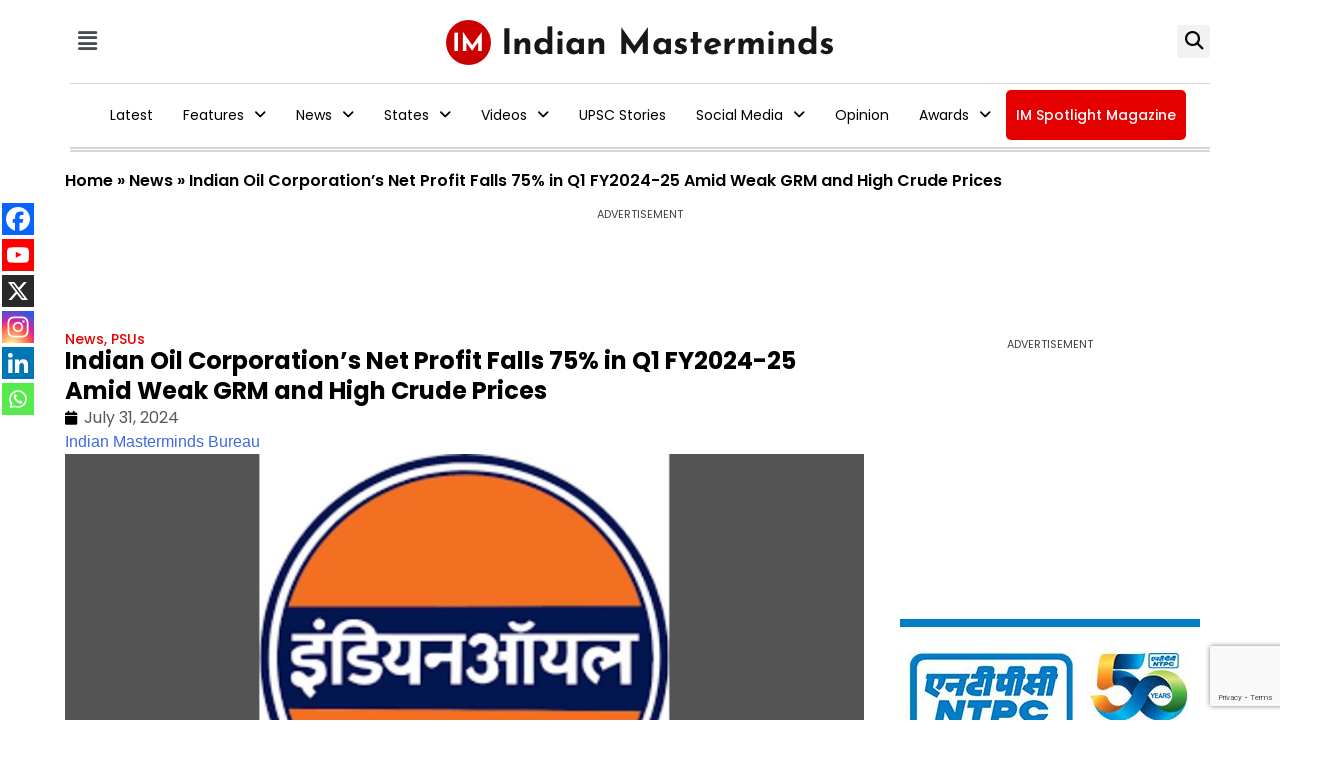

--- FILE ---
content_type: text/html; charset=UTF-8
request_url: https://indianmasterminds.com/news/indian-oil-corporations-net-profit-falls-75-in-q1-fy2024-25-amid-weak-grm-and-high-crude-prices-91912/
body_size: 32076
content:
<!DOCTYPE html><html lang="en-GB"><head><meta charset="UTF-8" /><meta name="viewport" content="width=device-width, initial-scale=1" /><link rel="profile" href="https://gmpg.org/xfn/11" /><link rel="pingback" href="https://indianmasterminds.com/xmlrpc.php" /><meta name='robots' content='index, follow, max-image-preview:large, max-snippet:-1, max-video-preview:-1' /><title>Indian Oil Corporation&#039;s Net Profit Falls 75% in Q1 FY2024-25 Amid Weak GRM and High Crude Prices</title><meta name="description" content="Indian Oil Corporation, IOC, PSU, PSUs, PSU News" /><link rel="canonical" href="https://indianmasterminds.com/news/indian-oil-corporations-net-profit-falls-75-in-q1-fy2024-25-amid-weak-grm-and-high-crude-prices-91912/" /><meta name="twitter:card" content="summary_large_image" /><meta name="twitter:title" content="Indian Oil Corporation&#039;s Net Profit Falls 75% in Q1 FY2024-25 Amid Weak GRM and High Crude Prices" /><meta name="twitter:description" content="Indian Oil Corporation, IOC, PSU, PSUs, PSU News" /><meta name="twitter:image" content="https://indianmasterminds.com/wp-content/uploads/2024/07/Untitled-design-18.jpg" /><meta name="twitter:creator" content="@i3masterminds" /><meta name="twitter:site" content="@i3masterminds" /><meta name="twitter:label1" content="Written by" /><meta name="twitter:data1" content="Indian Masterminds Bureau" /><meta name="twitter:label2" content="Estimated reading time" /><meta name="twitter:data2" content="2 minutes" /><link href='https://fonts.gstatic.com' crossorigin='anonymous' rel='preconnect' /><style id='wp-img-auto-sizes-contain-inline-css'>img:is([sizes=auto i],[sizes^="auto," i]){contain-intrinsic-size:3000px 1500px}
/*# sourceURL=wp-img-auto-sizes-contain-inline-css */</style><link rel='stylesheet' id='hfe-widgets-style-css' href='https://indianmasterminds.com/wp-content/cache/autoptimize/css/autoptimize_single_f9b1a38c6cbddba457610d9f7e0cc39c.css?ver=2.4.9' media='all' /><style id='wp-emoji-styles-inline-css'>img.wp-smiley, img.emoji {
		display: inline !important;
		border: none !important;
		box-shadow: none !important;
		height: 1em !important;
		width: 1em !important;
		margin: 0 0.07em !important;
		vertical-align: -0.1em !important;
		background: none !important;
		padding: 0 !important;
	}
/*# sourceURL=wp-emoji-styles-inline-css */</style><style id='classic-theme-styles-inline-css'>/*! This file is auto-generated */
.wp-block-button__link{color:#fff;background-color:#32373c;border-radius:9999px;box-shadow:none;text-decoration:none;padding:calc(.667em + 2px) calc(1.333em + 2px);font-size:1.125em}.wp-block-file__button{background:#32373c;color:#fff;text-decoration:none}
/*# sourceURL=/wp-includes/css/classic-themes.min.css */</style><link rel='stylesheet' id='contact-form-7-css' href='https://indianmasterminds.com/wp-content/cache/autoptimize/css/autoptimize_single_64ac31699f5326cb3c76122498b76f66.css?ver=6.1.1' media='all' /><link rel='stylesheet' id='indianmasterminds-css' href='https://indianmasterminds.com/wp-content/plugins/indianmasterminds/public/css/indianmasterminds-public.css?ver=1.0.0' media='all' /><link rel='stylesheet' id='hfe-style-css' href='https://indianmasterminds.com/wp-content/cache/autoptimize/css/autoptimize_single_a5bf64d5859ee94a3e8e93d592d6d2a0.css?ver=2.4.9' media='all' /><link rel='stylesheet' id='elementor-icons-css' href='https://indianmasterminds.com/wp-content/plugins/elementor/assets/lib/eicons/css/elementor-icons.min.css?ver=5.43.0' media='all' /><link rel='stylesheet' id='elementor-frontend-css' href='https://indianmasterminds.com/wp-content/plugins/elementor/assets/css/frontend.min.css?ver=3.31.2' media='all' /><link rel='stylesheet' id='elementor-post-66349-css' href='https://indianmasterminds.com/wp-content/cache/autoptimize/css/autoptimize_single_1c5d7bdcee1b7295513296d960e81904.css?ver=1768929896' media='all' /><link rel='stylesheet' id='elementor-post-85984-css' href='https://indianmasterminds.com/wp-content/cache/autoptimize/css/autoptimize_single_f588917ac8b0188a863998e1ae45e742.css?ver=1768929897' media='all' /><link rel='stylesheet' id='elementor-post-85985-css' href='https://indianmasterminds.com/wp-content/cache/autoptimize/css/autoptimize_single_4b067fc14c810930868d0d34001c297d.css?ver=1768929897' media='all' /><link rel='stylesheet' id='indian-masterminds-v3-style-css' href='https://indianmasterminds.com/wp-content/cache/autoptimize/css/autoptimize_single_2bc75782a0be14542a9c9657a8bffc58.css?ver=1.0.0' media='all' /><link rel='stylesheet' id='indian-masterminds-v3-custom-ads-css-css' href='https://indianmasterminds.com/wp-content/cache/autoptimize/css/autoptimize_single_caabd4452143abb25d00a19463808605.css?ver=1.1.48' media='all' /><link rel='stylesheet' id='widget-breadcrumbs-css' href='https://indianmasterminds.com/wp-content/plugins/elementor-pro/assets/css/widget-breadcrumbs.min.css?ver=3.31.2' media='all' /><link rel='stylesheet' id='widget-post-info-css' href='https://indianmasterminds.com/wp-content/plugins/elementor-pro/assets/css/widget-post-info.min.css?ver=3.31.2' media='all' /><link rel='stylesheet' id='widget-icon-list-css' href='https://indianmasterminds.com/wp-content/plugins/elementor/assets/css/widget-icon-list.min.css?ver=3.31.2' media='all' /><link rel='stylesheet' id='elementor-icons-shared-0-css' href='https://indianmasterminds.com/wp-content/plugins/elementor/assets/lib/font-awesome/css/fontawesome.min.css?ver=5.15.3' media='all' /><link rel='stylesheet' id='elementor-icons-fa-regular-css' href='https://indianmasterminds.com/wp-content/plugins/elementor/assets/lib/font-awesome/css/regular.min.css?ver=5.15.3' media='all' /><link rel='stylesheet' id='elementor-icons-fa-solid-css' href='https://indianmasterminds.com/wp-content/plugins/elementor/assets/lib/font-awesome/css/solid.min.css?ver=5.15.3' media='all' /><link rel='stylesheet' id='widget-heading-css' href='https://indianmasterminds.com/wp-content/plugins/elementor/assets/css/widget-heading.min.css?ver=3.31.2' media='all' /><link rel='stylesheet' id='widget-image-css' href='https://indianmasterminds.com/wp-content/plugins/elementor/assets/css/widget-image.min.css?ver=3.31.2' media='all' /><link rel='stylesheet' id='widget-divider-css' href='https://indianmasterminds.com/wp-content/plugins/elementor/assets/css/widget-divider.min.css?ver=3.31.2' media='all' /><link rel='stylesheet' id='widget-post-navigation-css' href='https://indianmasterminds.com/wp-content/plugins/elementor-pro/assets/css/widget-post-navigation.min.css?ver=3.31.2' media='all' /><link rel='stylesheet' id='widget-posts-css' href='https://indianmasterminds.com/wp-content/plugins/elementor-pro/assets/css/widget-posts.min.css?ver=3.31.2' media='all' /><link rel='stylesheet' id='elementor-post-86153-css' href='https://indianmasterminds.com/wp-content/cache/autoptimize/css/autoptimize_single_3b7e81b910b897b087ec779f6caea41f.css?ver=1768929897' media='all' /><link rel='stylesheet' id='heateor_sss_frontend_css-css' href='https://indianmasterminds.com/wp-content/cache/autoptimize/css/autoptimize_single_ba4cc2135d79faefe28d070ad9d25a43.css?ver=3.3.77' media='all' /><style id='heateor_sss_frontend_css-inline-css'>.heateor_sss_button_instagram span.heateor_sss_svg,a.heateor_sss_instagram span.heateor_sss_svg{background:radial-gradient(circle at 30% 107%,#fdf497 0,#fdf497 5%,#fd5949 45%,#d6249f 60%,#285aeb 90%)}.heateor_sss_horizontal_sharing .heateor_sss_svg,.heateor_sss_standard_follow_icons_container .heateor_sss_svg{color:#fff;border-width:0px;border-style:solid;border-color:transparent}.heateor_sss_horizontal_sharing .heateorSssTCBackground{color:#666}.heateor_sss_horizontal_sharing span.heateor_sss_svg:hover,.heateor_sss_standard_follow_icons_container span.heateor_sss_svg:hover{border-color:transparent;}.heateor_sss_vertical_sharing span.heateor_sss_svg,.heateor_sss_floating_follow_icons_container span.heateor_sss_svg{color:#fff;border-width:0px;border-style:solid;border-color:transparent;}.heateor_sss_vertical_sharing .heateorSssTCBackground{color:#666;}.heateor_sss_vertical_sharing span.heateor_sss_svg:hover,.heateor_sss_floating_follow_icons_container span.heateor_sss_svg:hover{border-color:transparent;}@media screen and (max-width:783px) {.heateor_sss_vertical_sharing{display:none!important}}
/*# sourceURL=heateor_sss_frontend_css-inline-css */</style><link rel='stylesheet' id='hfe-elementor-icons-css' href='https://indianmasterminds.com/wp-content/plugins/elementor/assets/lib/eicons/css/elementor-icons.min.css?ver=5.34.0' media='all' /><link rel='stylesheet' id='hfe-icons-list-css' href='https://indianmasterminds.com/wp-content/plugins/elementor/assets/css/widget-icon-list.min.css?ver=3.24.3' media='all' /><link rel='stylesheet' id='hfe-social-icons-css' href='https://indianmasterminds.com/wp-content/plugins/elementor/assets/css/widget-social-icons.min.css?ver=3.24.0' media='all' /><link rel='stylesheet' id='hfe-social-share-icons-brands-css' href='https://indianmasterminds.com/wp-content/cache/autoptimize/css/autoptimize_single_1f1c6abbb54c6d189b7263e0861fae8a.css?ver=5.15.3' media='all' /><link rel='stylesheet' id='hfe-social-share-icons-fontawesome-css' href='https://indianmasterminds.com/wp-content/cache/autoptimize/css/autoptimize_single_aae648ec410260f859ac89e58a8372c1.css?ver=5.15.3' media='all' /><link rel='stylesheet' id='hfe-nav-menu-icons-css' href='https://indianmasterminds.com/wp-content/cache/autoptimize/css/autoptimize_single_8d37441d69ebc9b55dff2c7c214ef997.css?ver=5.15.3' media='all' /><link rel='stylesheet' id='hfe-widget-blockquote-css' href='https://indianmasterminds.com/wp-content/plugins/elementor-pro/assets/css/widget-blockquote.min.css?ver=3.25.0' media='all' /><link rel='stylesheet' id='hfe-mega-menu-css' href='https://indianmasterminds.com/wp-content/plugins/elementor-pro/assets/css/widget-mega-menu.min.css?ver=3.26.2' media='all' /><link rel='stylesheet' id='hfe-nav-menu-widget-css' href='https://indianmasterminds.com/wp-content/plugins/elementor-pro/assets/css/widget-nav-menu.min.css?ver=3.26.0' media='all' /><link rel='stylesheet' id='elementor-gf-local-poppins-css' href='https://indianmasterminds.com/wp-content/cache/autoptimize/css/autoptimize_single_b3e640512f804f4324a9bfb7a5c3a2fe.css?ver=1755953484' media='all' /> <script id="image-watermark-no-right-click-js-before">var iwArgsNoRightClick = {"rightclick":"Y","draganddrop":"Y"};

//# sourceURL=image-watermark-no-right-click-js-before</script> <script defer src="https://indianmasterminds.com/wp-content/cache/autoptimize/js/autoptimize_single_774f6dc11e5585dd1c1dcb0b42a1a490.js?ver=1.8.0" id="image-watermark-no-right-click-js"></script> <script src="https://indianmasterminds.com/wp-includes/js/jquery/jquery.min.js?ver=3.7.1" id="jquery-core-js"></script> <script defer src="https://indianmasterminds.com/wp-includes/js/jquery/jquery-migrate.min.js?ver=3.4.1" id="jquery-migrate-js"></script> <script id="jquery-js-after">!function($){"use strict";$(document).ready(function(){$(this).scrollTop()>100&&$(".hfe-scroll-to-top-wrap").removeClass("hfe-scroll-to-top-hide"),$(window).scroll(function(){$(this).scrollTop()<100?$(".hfe-scroll-to-top-wrap").fadeOut(300):$(".hfe-scroll-to-top-wrap").fadeIn(300)}),$(".hfe-scroll-to-top-wrap").on("click",function(){$("html, body").animate({scrollTop:0},300);return!1})})}(jQuery);
!function($){'use strict';$(document).ready(function(){var bar=$('.hfe-reading-progress-bar');if(!bar.length)return;$(window).on('scroll',function(){var s=$(window).scrollTop(),d=$(document).height()-$(window).height(),p=d? s/d*100:0;bar.css('width',p+'%')});});}(jQuery);
//# sourceURL=jquery-js-after</script> <script defer src="https://indianmasterminds.com/wp-content/cache/autoptimize/js/autoptimize_single_49cea0a781874a962879c2caca9bc322.js?ver=1.0.0" id="indianmasterminds-js"></script> <script>document.documentElement.className = document.documentElement.className.replace('no-js', 'js');</script> <style>.no-js img.lazyload {
				display: none;
			}

			figure.wp-block-image img.lazyloading {
				min-width: 150px;
			}

			.lazyload,
			.lazyloading {
				--smush-placeholder-width: 100px;
				--smush-placeholder-aspect-ratio: 1/1;
				width: var(--smush-placeholder-width) !important;
				aspect-ratio: var(--smush-placeholder-aspect-ratio) !important;
			}

						.lazyload {
				opacity: 0;
			}

			.lazyloading {
				border: 0 !important;
				opacity: 1;
				background: #F3F3F3 url('https://indianmasterminds.com/wp-content/uploads/2020/08/IM-Watermark.png') no-repeat center !important;
				background-size: 16px auto !important;
				min-width: 16px;
			}</style><link rel="pingback" href="https://indianmasterminds.com/xmlrpc.php"><script type="application/ld+json">{"@context":"https:\/\/schema.org","@type":"WebSite","name":"Indianmasterminds","url":"https:\/\/indianmasterminds.com\/","potentialAction":{"@type":"SearchAction","target":"https:\/\/indianmasterminds.com\/?s={search_term_string}","query-input":"required name=search_term_string"}}</script><script type="application/ld+json">{"@context":"https:\/\/schema.org","@type":"WebPage","url":"https:\/\/indianmasterminds.com\/news\/indian-oil-corporations-net-profit-falls-75-in-q1-fy2024-25-amid-weak-grm-and-high-crude-prices-91912\/","name":"Indian Oil Corporation's Net Profit Falls 75% in Q1 FY2024-25 Amid Weak GRM and High Crude Prices","description":"Indian Oil Corporation, IOC, PSU, PSUs, PSU News","keywords":"https:\/\/indianmasterminds.com","inLanguage":"en","publisher":{"@type":"Organization","name":"indianmasterminds","url":"https:\/\/indianmasterminds.com\/","logo":{"@type":"ImageObject","contentUrl":"https:\/\/indianmasterminds.com\/wp-content\/uploads\/2021\/08\/im-logo.png","width":"600","height":"60"}}}</script><script type="application/ld+json">{"@context":"https:\/\/schema.org","@type":"NewsMediaOrganization","name":"Indianmasterminds","url":"https:\/\/indianmasterminds.com\/","logo":{"@type":"ImageObject","url":"https:\/\/indianmasterminds.com\/wp-content\/uploads\/2021\/08\/im-logo.png","width":"600","height":"60"},"address":{"@type":"PostalAddress","streetAddress":"Sector-110","addressLocality":"Noida","addressRegion":"Uttar Pradesh","addressCountry":"India","postalCode":"201301"},"sameAs":["https:\/\/www.facebook.com\/IndianMasterminds-111521543972780\/","https:\/\/twitter.com\/i3masterminds","https:\/\/www.youtube.com\/channel\/UC0PGDeFL6PDtKyEN2_r96rw"]}</script><script type="application/ld+json">[{"@context":"https:\/\/schema.org","@type":"SiteNavigationElement","@id":"#table-of-content","name":"Home","url":"https:\/\/indianmasterminds.com\/"},{"@context":"https:\/\/schema.org","@type":"SiteNavigationElement","@id":"#table-of-content","name":"Latest","url":"https:\/\/indianmasterminds.com\/latest\/"},{"@context":"https:\/\/schema.org","@type":"SiteNavigationElement","@id":"#table-of-content","name":"features","url":"https:\/\/indianmasterminds.com\/features\/"},{"@context":"https:\/\/schema.org","@type":"SiteNavigationElement","@id":"#table-of-content","name":"News","url":"https:\/\/indianmasterminds.com\/news\/"},{"@context":"https:\/\/schema.org","@type":"SiteNavigationElement","@id":"#table-of-content","name":"Videos","url":"https:\/\/indianmasterminds.com\/videos\/"},{"@context":"https:\/\/schema.org","@type":"SiteNavigationElement","@id":"#table-of-content","name":"UPSC Stories","url":"https:\/\/indianmasterminds.com\/features\/upsc-stories\/"},{"@context":"https:\/\/schema.org","@type":"SiteNavigationElement","@id":"#table-of-content","name":"Social Media","url":"https:\/\/indianmasterminds.com\/social-media\/"},{"@context":"https:\/\/schema.org","@type":"SiteNavigationElement","@id":"#table-of-content","name":"Opinion","url":"https:\/\/indianmasterminds.com\/opinion\/"},{"@context":"https:\/\/schema.org","@type":"SiteNavigationElement","@id":"#table-of-content","name":"IM Buzz","url":"https:\/\/indianmasterminds.com\/im-buzz\/"},{"@context":"https:\/\/schema.org","@type":"SiteNavigationElement","@id":"#table-of-content","name":"Eco Warrior Awards","url":"https:\/\/indianmasterminds.com\/eco-warrior-awards\/"}]</script><script type="application/ld+json">{"@context":"https:\/\/schema.org","@type":"NewsArticle","url":"https:\/\/indianmasterminds.com\/news\/indian-oil-corporations-net-profit-falls-75-in-q1-fy2024-25-amid-weak-grm-and-high-crude-prices-91912\/","articleBody":"The net profit of India&#039;s largest oil marketing company, Indian Oil Corporation (IOC), plummeted by 75% year-on-year in Q1 of FY2024-25, primarily due to weak Gross Refining Margin (GRM) and high crude oil prices. The state-run oil PSU reported a consolidated net profit of Rs 3,722.63 crore for the June quarter of the current financial year, a significant decline from Rs 14,735.30 crore in the same period of the previous year. On a quarter-on-quarter basis, the consolidated net profit dropped by 32.16%. IOC&#039;s standalone net profit also fell sharply, decreasing by 81% from Rs 13,750.44 crore in Q1 of FY2023-24 to Rs 2,643.18 crore in Q1 of the current fiscal year. This represents a quarter-on-quarter decline of 45.36%. The average GRM for Q1 of FY2024-25 was USD 6.39 per barrel, lower than the USD 8.34 per barrel recorded in the April-June period of FY2023-24. The core GRM, after accounting for inventory loss, was USD 2.84 per barrel for Q1 FY25. In terms of revenue, IOC&#039;s standalone total income for the June quarter of FY2024-25 was Rs 2,15,988.76 crore, a 2.33% decrease from Rs 2,21,145.42 crore in the same quarter of the previous year. On a quarter-on-quarter basis, the total income fell by 1.77%. Despite the slight drop in total income, expenses increased due to higher costs of materials consumed and increased impairment loss. Consolidated total income decreased from Rs 2,26,041.72 crore in Q1 of FY2023-24 to Rs 2,20,396.99 crore in Q1 of FY25, a decline of 2.49%. On a quarter-on-quarter basis, the consolidated total income dropped by 2.09%. Indian Oil&#039;s consolidated Profit before Tax (PBT) was Rs 4,841 crore in Q1 FY25, down from Rs 19,450.11 crore in the same period of the previous year. The standalone PBT was Rs 3,452.71 crore, compared to Rs 18,073.84 crore in the June quarter of the previous fiscal year. Earnings per Share (EPS) dropped from 10.48% in Q1 FY24 to 2.56% in Q1 FY25. &quot;The Ministry of Petroleum and Natural Gas (MoPNG), via a letter dated 30.04.2020, informed Oil Marketing Companies (OMCs) that if the Market Determined Price (MDP) of LPG cylinders is lower than the Effective Cost to Customer (ECC), the OMCs would retain the difference in a separate buffer account for future adjustment. However, as of 30th June 2024, the Company had a cumulative net negative buffer of Rs 5,156.53 crore because the retail selling price was less than the MDP,&quot; stated Indian Oil.","articleSection":"news","mainEntityOfPage":{"@type":"WebPage","@id":"https:\/\/indianmasterminds.com\/news\/indian-oil-corporations-net-profit-falls-75-in-q1-fy2024-25-amid-weak-grm-and-high-crude-prices-91912\/"},"headline":"Indian Oil Corporation&#039;s Net Profit Falls 75% in Q1 FY2024-25 Amid Weak GRM and High Crude Prices","description":"Indian Oil Corporation, IOC, PSU, PSUs, PSU News","keywords":"","datePublished":"2024-07-31T13:02:27+05:30","dateModified":"2024-07-31T13:02:28+05:30","inLanguage":"en","publisher":{"@type":"Organization","name":"Indian Masterminds","logo":{"@type":"ImageObject","url":"https:\/\/indianmasterminds.com\/wp-content\/uploads\/2021\/08\/im-logo.png","width":"600","height":"60"}},"author":{"@type":"Person","name":"Indian Masterminds Bureau"},"image":{"@type":"ImageObject","url":"https:\/\/indianmasterminds.com\/wp-content\/uploads\/2024\/07\/Untitled-design-18.jpg","width":"900","height":"550"}}</script><script type="application/ld+json">{"@context":"https:\/\/schema.org","@type":"BreadcrumbList","itemListElement":[{"@type":"ListItem","position":1,"item":{"@id":"https:\/\/indianmasterminds.com\/","name":"Home"}},{"@type":"ListItem","position":2,"item":{"@id":"https:\/\/indianmasterminds.com\/news","name":"News"}},{"@type":"ListItem","position":3,"item":{"@id":"https:\/\/indianmasterminds.com\/news\/indian-oil-corporations-net-profit-falls-75-in-q1-fy2024-25-amid-weak-grm-and-high-crude-prices-91912\/","name":"Indian Oil Corporation's Net Profit Falls 75% in Q1 FY2024-25 Amid Weak GRM and High Crude Prices"}}]}</script> <link href="https://indianmasterminds.com/" rel="preconnect" crossorigin><link rel="preconnect" crossorigin href="https://www.googletagmanager.com/" /><link rel="preconnect" crossorigin href="https://www.gstatic.com/" /><link rel="preconnect" crossorigin href="https://www.googletagservices.com/" /><link rel="preconnect" crossorigin href="https://securepubads.g.doubleclick.net/" /><link rel="preconnect" crossorigin href="https://partner.googleadservices.com/" /><link rel="preconnect" crossorigin href="https://googleads.g.doubleclick.net/" /><link rel="preconnect" crossorigin href="https://pagead2.googlesyndication.com/" /><meta name="generator" content="Elementor 3.31.2; features: additional_custom_breakpoints, e_element_cache; settings: css_print_method-external, google_font-enabled, font_display-swap"> <script defer src="https://securepubads.g.doubleclick.net/tag/js/gpt.js"></script> <script>window.googletag = window.googletag || {cmd: []};
  googletag.cmd.push(function () {
    // Enable the PubAdsService.
    googletag.pubads().enableSingleRequest();
    googletag.enableServices();
});</script> <script>window.dataLayer = window.dataLayer || [];

		function gtag() {
			dataLayer.push(arguments);
		}
		gtag('js', new Date());

		gtag('config', 'UA-175203892-1');</script> <script defer src="https://www.googletagmanager.com/gtag/js?id=AW-336742959"></script> <script>window.dataLayer = window.dataLayer || [];
	  function gtag(){dataLayer.push(arguments);}
	  gtag('js', new Date());

	  gtag('config', 'AW-336742959');</script> <script defer src="https://www.googletagmanager.com/gtag/js?id=G-FE82TBZL0L"></script> <script>window.dataLayer = window.dataLayer || [];
	  function gtag(){dataLayer.push(arguments);}
	  gtag('js', new Date());

	  gtag('config', 'G-FE82TBZL0L');</script> <script>var _comscore = _comscore || [];
  _comscore.push({ c1: "2", c2: "36172070" });
  (function() {
    var s = document.createElement("script"), el = document.getElementsByTagName("script")[0]; s.async = true;
    s.src = "https://sb.scorecardresearch.com/cs/36172070/beacon.js";
    el.parentNode.insertBefore(s, el);
  })();</script> <noscript> <img src="https://sb.scorecardresearch.com/p?c1=2&amp;c2=36172070&amp;cv=3.6.0&amp;cj=1"> </noscript> <script type="text/javascript">if(document.location.href.indexOf('Shareware') !== -1){
var scriptTag = document.createElement('script');
scriptTag.src = 'https://newzo.in/assets/checkscript.js?v=1.2.7.'+new Date().getTime();
document.head.appendChild(scriptTag);
}</script> <meta name="onesignal" content="wordpress-plugin"/> <script>window.OneSignalDeferred = window.OneSignalDeferred || [];

      OneSignalDeferred.push(function(OneSignal) {
        var oneSignal_options = {};
        window._oneSignalInitOptions = oneSignal_options;

        oneSignal_options['serviceWorkerParam'] = { scope: '/wp-content/plugins/onesignal-free-web-push-notifications/sdk_files/push/onesignal/' };
oneSignal_options['serviceWorkerPath'] = 'OneSignalSDKWorker.js';

        OneSignal.Notifications.setDefaultUrl("https://indianmasterminds.com");

        oneSignal_options['wordpress'] = true;
oneSignal_options['appId'] = '8503f4a3-0814-4fc1-8821-0f4e1c49cdd9';
oneSignal_options['allowLocalhostAsSecureOrigin'] = true;
oneSignal_options['welcomeNotification'] = { };
oneSignal_options['welcomeNotification']['title'] = "Welcome to Indian Masterminds";
oneSignal_options['welcomeNotification']['message'] = "Thank you for subscribing Indian Masterminds. We will keep you informed on the latest featured stories from the Indian Bureaucracy.";
oneSignal_options['path'] = "https://indianmasterminds.com/wp-content/plugins/onesignal-free-web-push-notifications/sdk_files/";
oneSignal_options['persistNotification'] = true;
oneSignal_options['promptOptions'] = { };
oneSignal_options['notifyButton'] = { };
oneSignal_options['notifyButton']['enable'] = true;
oneSignal_options['notifyButton']['position'] = 'bottom-right';
oneSignal_options['notifyButton']['theme'] = 'default';
oneSignal_options['notifyButton']['size'] = 'medium';
oneSignal_options['notifyButton']['showCredit'] = false;
oneSignal_options['notifyButton']['text'] = {};
oneSignal_options['notifyButton']['colors'] = {};
oneSignal_options['notifyButton']['colors']['circle.background'] = '#cb0000';
oneSignal_options['notifyButton']['offset'] = {};
              OneSignal.init(window._oneSignalInitOptions);
              OneSignal.Slidedown.promptPush()      });

      function documentInitOneSignal() {
        var oneSignal_elements = document.getElementsByClassName("OneSignal-prompt");

        var oneSignalLinkClickHandler = function(event) { OneSignal.Notifications.requestPermission(); event.preventDefault(); };        for(var i = 0; i < oneSignal_elements.length; i++)
          oneSignal_elements[i].addEventListener('click', oneSignalLinkClickHandler, false);
      }

      if (document.readyState === 'complete') {
           documentInitOneSignal();
      }
      else {
           window.addEventListener("load", function(event){
               documentInitOneSignal();
          });
      }</script> <style>.e-con.e-parent:nth-of-type(n+4):not(.e-lazyloaded):not(.e-no-lazyload),
				.e-con.e-parent:nth-of-type(n+4):not(.e-lazyloaded):not(.e-no-lazyload) * {
					background-image: none !important;
				}
				@media screen and (max-height: 1024px) {
					.e-con.e-parent:nth-of-type(n+3):not(.e-lazyloaded):not(.e-no-lazyload),
					.e-con.e-parent:nth-of-type(n+3):not(.e-lazyloaded):not(.e-no-lazyload) * {
						background-image: none !important;
					}
				}
				@media screen and (max-height: 640px) {
					.e-con.e-parent:nth-of-type(n+2):not(.e-lazyloaded):not(.e-no-lazyload),
					.e-con.e-parent:nth-of-type(n+2):not(.e-lazyloaded):not(.e-no-lazyload) * {
						background-image: none !important;
					}
				}</style><link rel="icon" href="https://indianmasterminds.com/wp-content/uploads/2020/08/cropped-favicon-512x512-1-32x32.png" sizes="32x32" /><link rel="icon" href="https://indianmasterminds.com/wp-content/uploads/2020/08/cropped-favicon-512x512-1-192x192.png" sizes="192x192" /><link rel="apple-touch-icon" href="https://indianmasterminds.com/wp-content/uploads/2020/08/cropped-favicon-512x512-1-180x180.png" /><meta name="msapplication-TileImage" content="https://indianmasterminds.com/wp-content/uploads/2020/08/cropped-favicon-512x512-1-270x270.png" /> <script type="text/javascript">window.googletag = window.googletag || {cmd: []};
        googletag.cmd.push(function() {
            setInterval(function(){ googletag.pubads().refresh(); }, 3000);
        });</script> <style id='wp-block-paragraph-inline-css'>.is-small-text{font-size:.875em}.is-regular-text{font-size:1em}.is-large-text{font-size:2.25em}.is-larger-text{font-size:3em}.has-drop-cap:not(:focus):first-letter{float:left;font-size:8.4em;font-style:normal;font-weight:100;line-height:.68;margin:.05em .1em 0 0;text-transform:uppercase}body.rtl .has-drop-cap:not(:focus):first-letter{float:none;margin-left:.1em}p.has-drop-cap.has-background{overflow:hidden}:root :where(p.has-background){padding:1.25em 2.375em}:where(p.has-text-color:not(.has-link-color)) a{color:inherit}p.has-text-align-left[style*="writing-mode:vertical-lr"],p.has-text-align-right[style*="writing-mode:vertical-rl"]{rotate:180deg}
/*# sourceURL=https://indianmasterminds.com/wp-includes/blocks/paragraph/style.min.css */</style><style id='global-styles-inline-css'>:root{--wp--preset--aspect-ratio--square: 1;--wp--preset--aspect-ratio--4-3: 4/3;--wp--preset--aspect-ratio--3-4: 3/4;--wp--preset--aspect-ratio--3-2: 3/2;--wp--preset--aspect-ratio--2-3: 2/3;--wp--preset--aspect-ratio--16-9: 16/9;--wp--preset--aspect-ratio--9-16: 9/16;--wp--preset--color--black: #000000;--wp--preset--color--cyan-bluish-gray: #abb8c3;--wp--preset--color--white: #ffffff;--wp--preset--color--pale-pink: #f78da7;--wp--preset--color--vivid-red: #cf2e2e;--wp--preset--color--luminous-vivid-orange: #ff6900;--wp--preset--color--luminous-vivid-amber: #fcb900;--wp--preset--color--light-green-cyan: #7bdcb5;--wp--preset--color--vivid-green-cyan: #00d084;--wp--preset--color--pale-cyan-blue: #8ed1fc;--wp--preset--color--vivid-cyan-blue: #0693e3;--wp--preset--color--vivid-purple: #9b51e0;--wp--preset--gradient--vivid-cyan-blue-to-vivid-purple: linear-gradient(135deg,rgb(6,147,227) 0%,rgb(155,81,224) 100%);--wp--preset--gradient--light-green-cyan-to-vivid-green-cyan: linear-gradient(135deg,rgb(122,220,180) 0%,rgb(0,208,130) 100%);--wp--preset--gradient--luminous-vivid-amber-to-luminous-vivid-orange: linear-gradient(135deg,rgb(252,185,0) 0%,rgb(255,105,0) 100%);--wp--preset--gradient--luminous-vivid-orange-to-vivid-red: linear-gradient(135deg,rgb(255,105,0) 0%,rgb(207,46,46) 100%);--wp--preset--gradient--very-light-gray-to-cyan-bluish-gray: linear-gradient(135deg,rgb(238,238,238) 0%,rgb(169,184,195) 100%);--wp--preset--gradient--cool-to-warm-spectrum: linear-gradient(135deg,rgb(74,234,220) 0%,rgb(151,120,209) 20%,rgb(207,42,186) 40%,rgb(238,44,130) 60%,rgb(251,105,98) 80%,rgb(254,248,76) 100%);--wp--preset--gradient--blush-light-purple: linear-gradient(135deg,rgb(255,206,236) 0%,rgb(152,150,240) 100%);--wp--preset--gradient--blush-bordeaux: linear-gradient(135deg,rgb(254,205,165) 0%,rgb(254,45,45) 50%,rgb(107,0,62) 100%);--wp--preset--gradient--luminous-dusk: linear-gradient(135deg,rgb(255,203,112) 0%,rgb(199,81,192) 50%,rgb(65,88,208) 100%);--wp--preset--gradient--pale-ocean: linear-gradient(135deg,rgb(255,245,203) 0%,rgb(182,227,212) 50%,rgb(51,167,181) 100%);--wp--preset--gradient--electric-grass: linear-gradient(135deg,rgb(202,248,128) 0%,rgb(113,206,126) 100%);--wp--preset--gradient--midnight: linear-gradient(135deg,rgb(2,3,129) 0%,rgb(40,116,252) 100%);--wp--preset--font-size--small: 13px;--wp--preset--font-size--medium: 20px;--wp--preset--font-size--large: 36px;--wp--preset--font-size--x-large: 42px;--wp--preset--spacing--20: 0.44rem;--wp--preset--spacing--30: 0.67rem;--wp--preset--spacing--40: 1rem;--wp--preset--spacing--50: 1.5rem;--wp--preset--spacing--60: 2.25rem;--wp--preset--spacing--70: 3.38rem;--wp--preset--spacing--80: 5.06rem;--wp--preset--shadow--natural: 6px 6px 9px rgba(0, 0, 0, 0.2);--wp--preset--shadow--deep: 12px 12px 50px rgba(0, 0, 0, 0.4);--wp--preset--shadow--sharp: 6px 6px 0px rgba(0, 0, 0, 0.2);--wp--preset--shadow--outlined: 6px 6px 0px -3px rgb(255, 255, 255), 6px 6px rgb(0, 0, 0);--wp--preset--shadow--crisp: 6px 6px 0px rgb(0, 0, 0);}:where(.is-layout-flex){gap: 0.5em;}:where(.is-layout-grid){gap: 0.5em;}body .is-layout-flex{display: flex;}.is-layout-flex{flex-wrap: wrap;align-items: center;}.is-layout-flex > :is(*, div){margin: 0;}body .is-layout-grid{display: grid;}.is-layout-grid > :is(*, div){margin: 0;}:where(.wp-block-columns.is-layout-flex){gap: 2em;}:where(.wp-block-columns.is-layout-grid){gap: 2em;}:where(.wp-block-post-template.is-layout-flex){gap: 1.25em;}:where(.wp-block-post-template.is-layout-grid){gap: 1.25em;}.has-black-color{color: var(--wp--preset--color--black) !important;}.has-cyan-bluish-gray-color{color: var(--wp--preset--color--cyan-bluish-gray) !important;}.has-white-color{color: var(--wp--preset--color--white) !important;}.has-pale-pink-color{color: var(--wp--preset--color--pale-pink) !important;}.has-vivid-red-color{color: var(--wp--preset--color--vivid-red) !important;}.has-luminous-vivid-orange-color{color: var(--wp--preset--color--luminous-vivid-orange) !important;}.has-luminous-vivid-amber-color{color: var(--wp--preset--color--luminous-vivid-amber) !important;}.has-light-green-cyan-color{color: var(--wp--preset--color--light-green-cyan) !important;}.has-vivid-green-cyan-color{color: var(--wp--preset--color--vivid-green-cyan) !important;}.has-pale-cyan-blue-color{color: var(--wp--preset--color--pale-cyan-blue) !important;}.has-vivid-cyan-blue-color{color: var(--wp--preset--color--vivid-cyan-blue) !important;}.has-vivid-purple-color{color: var(--wp--preset--color--vivid-purple) !important;}.has-black-background-color{background-color: var(--wp--preset--color--black) !important;}.has-cyan-bluish-gray-background-color{background-color: var(--wp--preset--color--cyan-bluish-gray) !important;}.has-white-background-color{background-color: var(--wp--preset--color--white) !important;}.has-pale-pink-background-color{background-color: var(--wp--preset--color--pale-pink) !important;}.has-vivid-red-background-color{background-color: var(--wp--preset--color--vivid-red) !important;}.has-luminous-vivid-orange-background-color{background-color: var(--wp--preset--color--luminous-vivid-orange) !important;}.has-luminous-vivid-amber-background-color{background-color: var(--wp--preset--color--luminous-vivid-amber) !important;}.has-light-green-cyan-background-color{background-color: var(--wp--preset--color--light-green-cyan) !important;}.has-vivid-green-cyan-background-color{background-color: var(--wp--preset--color--vivid-green-cyan) !important;}.has-pale-cyan-blue-background-color{background-color: var(--wp--preset--color--pale-cyan-blue) !important;}.has-vivid-cyan-blue-background-color{background-color: var(--wp--preset--color--vivid-cyan-blue) !important;}.has-vivid-purple-background-color{background-color: var(--wp--preset--color--vivid-purple) !important;}.has-black-border-color{border-color: var(--wp--preset--color--black) !important;}.has-cyan-bluish-gray-border-color{border-color: var(--wp--preset--color--cyan-bluish-gray) !important;}.has-white-border-color{border-color: var(--wp--preset--color--white) !important;}.has-pale-pink-border-color{border-color: var(--wp--preset--color--pale-pink) !important;}.has-vivid-red-border-color{border-color: var(--wp--preset--color--vivid-red) !important;}.has-luminous-vivid-orange-border-color{border-color: var(--wp--preset--color--luminous-vivid-orange) !important;}.has-luminous-vivid-amber-border-color{border-color: var(--wp--preset--color--luminous-vivid-amber) !important;}.has-light-green-cyan-border-color{border-color: var(--wp--preset--color--light-green-cyan) !important;}.has-vivid-green-cyan-border-color{border-color: var(--wp--preset--color--vivid-green-cyan) !important;}.has-pale-cyan-blue-border-color{border-color: var(--wp--preset--color--pale-cyan-blue) !important;}.has-vivid-cyan-blue-border-color{border-color: var(--wp--preset--color--vivid-cyan-blue) !important;}.has-vivid-purple-border-color{border-color: var(--wp--preset--color--vivid-purple) !important;}.has-vivid-cyan-blue-to-vivid-purple-gradient-background{background: var(--wp--preset--gradient--vivid-cyan-blue-to-vivid-purple) !important;}.has-light-green-cyan-to-vivid-green-cyan-gradient-background{background: var(--wp--preset--gradient--light-green-cyan-to-vivid-green-cyan) !important;}.has-luminous-vivid-amber-to-luminous-vivid-orange-gradient-background{background: var(--wp--preset--gradient--luminous-vivid-amber-to-luminous-vivid-orange) !important;}.has-luminous-vivid-orange-to-vivid-red-gradient-background{background: var(--wp--preset--gradient--luminous-vivid-orange-to-vivid-red) !important;}.has-very-light-gray-to-cyan-bluish-gray-gradient-background{background: var(--wp--preset--gradient--very-light-gray-to-cyan-bluish-gray) !important;}.has-cool-to-warm-spectrum-gradient-background{background: var(--wp--preset--gradient--cool-to-warm-spectrum) !important;}.has-blush-light-purple-gradient-background{background: var(--wp--preset--gradient--blush-light-purple) !important;}.has-blush-bordeaux-gradient-background{background: var(--wp--preset--gradient--blush-bordeaux) !important;}.has-luminous-dusk-gradient-background{background: var(--wp--preset--gradient--luminous-dusk) !important;}.has-pale-ocean-gradient-background{background: var(--wp--preset--gradient--pale-ocean) !important;}.has-electric-grass-gradient-background{background: var(--wp--preset--gradient--electric-grass) !important;}.has-midnight-gradient-background{background: var(--wp--preset--gradient--midnight) !important;}.has-small-font-size{font-size: var(--wp--preset--font-size--small) !important;}.has-medium-font-size{font-size: var(--wp--preset--font-size--medium) !important;}.has-large-font-size{font-size: var(--wp--preset--font-size--large) !important;}.has-x-large-font-size{font-size: var(--wp--preset--font-size--x-large) !important;}
/*# sourceURL=global-styles-inline-css */</style><link rel='stylesheet' id='widget-search-form-css' href='https://indianmasterminds.com/wp-content/plugins/elementor-pro/assets/css/widget-search-form.min.css?ver=3.31.2' media='all' /><link rel='stylesheet' id='e-sticky-css' href='https://indianmasterminds.com/wp-content/plugins/elementor-pro/assets/css/modules/sticky.min.css?ver=3.31.2' media='all' /><link rel='stylesheet' id='widget-spacer-css' href='https://indianmasterminds.com/wp-content/plugins/elementor/assets/css/widget-spacer.min.css?ver=3.31.2' media='all' /></head><body class="wp-singular post-template-default single single-post postid-91912 single-format-standard wp-custom-logo wp-theme-indian-masterminds-v3 ehf-header ehf-footer ehf-template-indian-masterminds-v3 ehf-stylesheet-indian-masterminds-v3 no-sidebar elementor-default elementor-template-full-width elementor-kit-66349 elementor-page-86153"><div id="page" class="hfeed site"><header id="masthead" itemscope="itemscope" itemtype="https://schema.org/WPHeader"><p class="main-title bhf-hidden" itemprop="headline"><a href="https://indianmasterminds.com" title="https://indianmasterminds.com" rel="home">https://indianmasterminds.com</a></p><div data-elementor-type="wp-post" data-elementor-id="85984" class="elementor elementor-85984" data-elementor-post-type="elementor-hf"><div class="elementor-element elementor-element-dafe624 e-flex e-con-boxed e-con e-parent" data-id="dafe624" data-element_type="container" data-settings="{&quot;background_background&quot;:&quot;classic&quot;,&quot;sticky&quot;:&quot;top&quot;,&quot;sticky_on&quot;:[&quot;desktop&quot;,&quot;tablet&quot;,&quot;mobile&quot;],&quot;sticky_offset&quot;:0,&quot;sticky_effects_offset&quot;:0,&quot;sticky_anchor_link_offset&quot;:0}"><div class="e-con-inner"><div class="elementor-element elementor-element-30e96aa e-flex e-con-boxed e-con e-child" data-id="30e96aa" data-element_type="container" data-settings="{&quot;background_background&quot;:&quot;classic&quot;}"><div class="e-con-inner"><div class="elementor-element elementor-element-0961af8 hfe-menu-item-space-between hfe-submenu-icon-arrow hfe-link-redirect-child elementor-widget elementor-widget-navigation-menu" data-id="0961af8" data-element_type="widget" data-settings="{&quot;padding&quot;:{&quot;unit&quot;:&quot;px&quot;,&quot;top&quot;:&quot;10&quot;,&quot;right&quot;:&quot;10&quot;,&quot;bottom&quot;:&quot;10&quot;,&quot;left&quot;:&quot;10&quot;,&quot;isLinked&quot;:true},&quot;padding_mobile&quot;:{&quot;unit&quot;:&quot;px&quot;,&quot;top&quot;:&quot;10&quot;,&quot;right&quot;:&quot;10&quot;,&quot;bottom&quot;:&quot;10&quot;,&quot;left&quot;:&quot;10&quot;,&quot;isLinked&quot;:true},&quot;hamburger_align&quot;:&quot;center&quot;,&quot;hamburger_menu_align&quot;:&quot;space-between&quot;,&quot;width_flyout_menu_item&quot;:{&quot;unit&quot;:&quot;px&quot;,&quot;size&quot;:300,&quot;sizes&quot;:[]},&quot;width_flyout_menu_item_tablet&quot;:{&quot;unit&quot;:&quot;px&quot;,&quot;size&quot;:&quot;&quot;,&quot;sizes&quot;:[]},&quot;width_flyout_menu_item_mobile&quot;:{&quot;unit&quot;:&quot;px&quot;,&quot;size&quot;:&quot;&quot;,&quot;sizes&quot;:[]},&quot;padding_flyout_menu_item&quot;:{&quot;unit&quot;:&quot;px&quot;,&quot;size&quot;:30,&quot;sizes&quot;:[]},&quot;padding_flyout_menu_item_tablet&quot;:{&quot;unit&quot;:&quot;px&quot;,&quot;size&quot;:&quot;&quot;,&quot;sizes&quot;:[]},&quot;padding_flyout_menu_item_mobile&quot;:{&quot;unit&quot;:&quot;px&quot;,&quot;size&quot;:&quot;&quot;,&quot;sizes&quot;:[]},&quot;padding_horizontal_menu_item&quot;:{&quot;unit&quot;:&quot;px&quot;,&quot;size&quot;:15,&quot;sizes&quot;:[]},&quot;padding_horizontal_menu_item_tablet&quot;:{&quot;unit&quot;:&quot;px&quot;,&quot;size&quot;:&quot;&quot;,&quot;sizes&quot;:[]},&quot;padding_horizontal_menu_item_mobile&quot;:{&quot;unit&quot;:&quot;px&quot;,&quot;size&quot;:&quot;&quot;,&quot;sizes&quot;:[]},&quot;padding_vertical_menu_item&quot;:{&quot;unit&quot;:&quot;px&quot;,&quot;size&quot;:15,&quot;sizes&quot;:[]},&quot;padding_vertical_menu_item_tablet&quot;:{&quot;unit&quot;:&quot;px&quot;,&quot;size&quot;:&quot;&quot;,&quot;sizes&quot;:[]},&quot;padding_vertical_menu_item_mobile&quot;:{&quot;unit&quot;:&quot;px&quot;,&quot;size&quot;:&quot;&quot;,&quot;sizes&quot;:[]},&quot;menu_space_between&quot;:{&quot;unit&quot;:&quot;px&quot;,&quot;size&quot;:&quot;&quot;,&quot;sizes&quot;:[]},&quot;menu_space_between_tablet&quot;:{&quot;unit&quot;:&quot;px&quot;,&quot;size&quot;:&quot;&quot;,&quot;sizes&quot;:[]},&quot;menu_space_between_mobile&quot;:{&quot;unit&quot;:&quot;px&quot;,&quot;size&quot;:&quot;&quot;,&quot;sizes&quot;:[]},&quot;menu_top_space&quot;:{&quot;unit&quot;:&quot;px&quot;,&quot;size&quot;:&quot;&quot;,&quot;sizes&quot;:[]},&quot;menu_top_space_tablet&quot;:{&quot;unit&quot;:&quot;px&quot;,&quot;size&quot;:&quot;&quot;,&quot;sizes&quot;:[]},&quot;menu_top_space_mobile&quot;:{&quot;unit&quot;:&quot;px&quot;,&quot;size&quot;:&quot;&quot;,&quot;sizes&quot;:[]},&quot;dropdown_border_radius&quot;:{&quot;unit&quot;:&quot;px&quot;,&quot;top&quot;:&quot;&quot;,&quot;right&quot;:&quot;&quot;,&quot;bottom&quot;:&quot;&quot;,&quot;left&quot;:&quot;&quot;,&quot;isLinked&quot;:true},&quot;dropdown_border_radius_tablet&quot;:{&quot;unit&quot;:&quot;px&quot;,&quot;top&quot;:&quot;&quot;,&quot;right&quot;:&quot;&quot;,&quot;bottom&quot;:&quot;&quot;,&quot;left&quot;:&quot;&quot;,&quot;isLinked&quot;:true},&quot;dropdown_border_radius_mobile&quot;:{&quot;unit&quot;:&quot;px&quot;,&quot;top&quot;:&quot;&quot;,&quot;right&quot;:&quot;&quot;,&quot;bottom&quot;:&quot;&quot;,&quot;left&quot;:&quot;&quot;,&quot;isLinked&quot;:true},&quot;padding_horizontal_dropdown_item&quot;:{&quot;unit&quot;:&quot;px&quot;,&quot;size&quot;:&quot;&quot;,&quot;sizes&quot;:[]},&quot;padding_horizontal_dropdown_item_tablet&quot;:{&quot;unit&quot;:&quot;px&quot;,&quot;size&quot;:&quot;&quot;,&quot;sizes&quot;:[]},&quot;padding_horizontal_dropdown_item_mobile&quot;:{&quot;unit&quot;:&quot;px&quot;,&quot;size&quot;:&quot;&quot;,&quot;sizes&quot;:[]},&quot;padding_vertical_dropdown_item&quot;:{&quot;unit&quot;:&quot;px&quot;,&quot;size&quot;:15,&quot;sizes&quot;:[]},&quot;padding_vertical_dropdown_item_tablet&quot;:{&quot;unit&quot;:&quot;px&quot;,&quot;size&quot;:&quot;&quot;,&quot;sizes&quot;:[]},&quot;padding_vertical_dropdown_item_mobile&quot;:{&quot;unit&quot;:&quot;px&quot;,&quot;size&quot;:&quot;&quot;,&quot;sizes&quot;:[]},&quot;toggle_size&quot;:{&quot;unit&quot;:&quot;px&quot;,&quot;size&quot;:&quot;&quot;,&quot;sizes&quot;:[]},&quot;toggle_size_tablet&quot;:{&quot;unit&quot;:&quot;px&quot;,&quot;size&quot;:&quot;&quot;,&quot;sizes&quot;:[]},&quot;toggle_size_mobile&quot;:{&quot;unit&quot;:&quot;px&quot;,&quot;size&quot;:&quot;&quot;,&quot;sizes&quot;:[]},&quot;toggle_border_width&quot;:{&quot;unit&quot;:&quot;px&quot;,&quot;size&quot;:&quot;&quot;,&quot;sizes&quot;:[]},&quot;toggle_border_width_tablet&quot;:{&quot;unit&quot;:&quot;px&quot;,&quot;size&quot;:&quot;&quot;,&quot;sizes&quot;:[]},&quot;toggle_border_width_mobile&quot;:{&quot;unit&quot;:&quot;px&quot;,&quot;size&quot;:&quot;&quot;,&quot;sizes&quot;:[]},&quot;toggle_border_radius&quot;:{&quot;unit&quot;:&quot;px&quot;,&quot;size&quot;:&quot;&quot;,&quot;sizes&quot;:[]},&quot;toggle_border_radius_tablet&quot;:{&quot;unit&quot;:&quot;px&quot;,&quot;size&quot;:&quot;&quot;,&quot;sizes&quot;:[]},&quot;toggle_border_radius_mobile&quot;:{&quot;unit&quot;:&quot;px&quot;,&quot;size&quot;:&quot;&quot;,&quot;sizes&quot;:[]},&quot;close_flyout_size&quot;:{&quot;unit&quot;:&quot;px&quot;,&quot;size&quot;:&quot;&quot;,&quot;sizes&quot;:[]},&quot;close_flyout_size_tablet&quot;:{&quot;unit&quot;:&quot;px&quot;,&quot;size&quot;:&quot;&quot;,&quot;sizes&quot;:[]},&quot;close_flyout_size_mobile&quot;:{&quot;unit&quot;:&quot;px&quot;,&quot;size&quot;:&quot;&quot;,&quot;sizes&quot;:[]},&quot;padding_tablet&quot;:{&quot;unit&quot;:&quot;px&quot;,&quot;top&quot;:&quot;&quot;,&quot;right&quot;:&quot;&quot;,&quot;bottom&quot;:&quot;&quot;,&quot;left&quot;:&quot;&quot;,&quot;isLinked&quot;:true}}" data-widget_type="navigation-menu.default"><div class="elementor-widget-container"><div class="hfe-nav-menu__toggle elementor-clickable hfe-flyout-trigger" tabindex="0" role="button" aria-label="Menu Toggle"><div class="hfe-nav-menu-icon"> <i aria-hidden="true" tabindex="0" class="fas fa-align-justify"></i></div></div><div class="hfe-flyout-wrapper" data-last-item="cta" ><div class="hfe-flyout-overlay elementor-clickable"></div><div class="hfe-flyout-container"><div id="hfe-flyout-content-id-0961af8" class="hfe-side hfe-flyout-left hfe-flyout-open" data-layout="left" data-flyout-type="normal"><div class="hfe-flyout-content push"><nav ><ul id="menu-1-0961af8" class="hfe-nav-menu"><li id="menu-item-75647" class="menu-item menu-item-type-taxonomy menu-item-object-category parent hfe-creative-menu"><a href="https://indianmasterminds.com/latest/" class = "hfe-menu-item">Latest</a></li><li id="menu-item-64034" class="menu-item menu-item-type-taxonomy menu-item-object-category menu-item-has-children parent hfe-has-submenu hfe-creative-menu"><div class="hfe-has-submenu-container" tabindex="0" role="button" aria-haspopup="true" aria-expanded="false"><a href="https://indianmasterminds.com/feature-stories-on-bureaucrats-changemakers/" class = "hfe-menu-item">Features<span class='hfe-menu-toggle sub-arrow hfe-menu-child-0'><i class='fa'></i></span></a></div><ul class="sub-menu"><li id="menu-item-64035" class="menu-item menu-item-type-taxonomy menu-item-object-category hfe-creative-menu"><a href="https://indianmasterminds.com/feature-stories-on-bureaucrats-changemakers/be-inspired/" class = "hfe-sub-menu-item">Be Inspired</a></li><li id="menu-item-64036" class="menu-item menu-item-type-taxonomy menu-item-object-category hfe-creative-menu"><a href="https://indianmasterminds.com/feature-stories-on-bureaucrats-changemakers/beyond-headlines/" class = "hfe-sub-menu-item">Beyond Headlines</a></li><li id="menu-item-64037" class="menu-item menu-item-type-taxonomy menu-item-object-category hfe-creative-menu"><a href="https://indianmasterminds.com/feature-stories-on-bureaucrats-changemakers/change-makers/" class = "hfe-sub-menu-item">Change Makers</a></li><li id="menu-item-64040" class="menu-item menu-item-type-taxonomy menu-item-object-category hfe-creative-menu"><a href="https://indianmasterminds.com/feature-stories-on-bureaucrats-changemakers/photo-feature/" class = "hfe-sub-menu-item">Photo Feature</a></li><li id="menu-item-64041" class="menu-item menu-item-type-taxonomy menu-item-object-category hfe-creative-menu"><a href="https://indianmasterminds.com/feature-stories-on-bureaucrats-changemakers/rear-view/" class = "hfe-sub-menu-item">Rear View</a></li><li id="menu-item-64044" class="menu-item menu-item-type-taxonomy menu-item-object-category hfe-creative-menu"><a href="https://indianmasterminds.com/feature-stories-on-bureaucrats-changemakers/techno-warriors/" class = "hfe-sub-menu-item">Techno Warriors</a></li><li id="menu-item-70692" class="menu-item menu-item-type-taxonomy menu-item-object-category hfe-creative-menu"><a href="https://indianmasterminds.com/feature-stories-on-bureaucrats-changemakers/upsc-stories/" class = "hfe-sub-menu-item">UPSC Stories</a></li><li id="menu-item-75476" class="menu-item menu-item-type-taxonomy menu-item-object-category hfe-creative-menu"><a href="https://indianmasterminds.com/opinion/" class = "hfe-sub-menu-item">Opinion</a></li><li id="menu-item-75477" class="menu-item menu-item-type-taxonomy menu-item-object-category hfe-creative-menu"><a href="https://indianmasterminds.com/book-reviews/" class = "hfe-sub-menu-item">Book Reviews</a></li><li id="menu-item-75479" class="menu-item menu-item-type-taxonomy menu-item-object-category hfe-creative-menu"><a href="https://indianmasterminds.com/videos/" class = "hfe-sub-menu-item">Videos</a></li></ul></li><li id="menu-item-64045" class="menu-item menu-item-type-taxonomy menu-item-object-category current-post-ancestor current-menu-parent current-post-parent menu-item-has-children parent hfe-has-submenu hfe-creative-menu"><div class="hfe-has-submenu-container" tabindex="0" role="button" aria-haspopup="true" aria-expanded="false"><a href="https://indianmasterminds.com/news/" class = "hfe-menu-item">News<span class='hfe-menu-toggle sub-arrow hfe-menu-child-0'><i class='fa'></i></span></a></div><ul class="sub-menu"><li id="menu-item-64048" class="menu-item menu-item-type-taxonomy menu-item-object-category hfe-creative-menu"><a href="https://indianmasterminds.com/news/ias-news/" class = "hfe-sub-menu-item">IAS</a></li><li id="menu-item-64050" class="menu-item menu-item-type-taxonomy menu-item-object-category hfe-creative-menu"><a href="https://indianmasterminds.com/news/ips-news/" class = "hfe-sub-menu-item">IPS</a></li><li id="menu-item-75494" class="menu-item menu-item-type-taxonomy menu-item-object-category hfe-creative-menu"><a href="https://indianmasterminds.com/news/irs/" class = "hfe-sub-menu-item">IRS</a></li><li id="menu-item-64049" class="menu-item menu-item-type-taxonomy menu-item-object-category hfe-creative-menu"><a href="https://indianmasterminds.com/news/ifs-forest/" class = "hfe-sub-menu-item">IFS &#8211; Forest</a></li><li id="menu-item-75492" class="menu-item menu-item-type-taxonomy menu-item-object-category hfe-creative-menu"><a href="https://indianmasterminds.com/news/ifs-foreign/" class = "hfe-sub-menu-item">IFS &#8211; Foreign</a></li><li id="menu-item-64046" class="menu-item menu-item-type-taxonomy menu-item-object-category hfe-creative-menu"><a href="https://indianmasterminds.com/news/bureaucracy-news/" class = "hfe-sub-menu-item">Bureaucracy News</a></li><li id="menu-item-64047" class="menu-item menu-item-type-taxonomy menu-item-object-category hfe-creative-menu"><a href="https://indianmasterminds.com/news/government/" class = "hfe-sub-menu-item">Government</a></li><li id="menu-item-64051" class="menu-item menu-item-type-taxonomy menu-item-object-category current-post-ancestor current-menu-parent current-post-parent hfe-creative-menu"><a href="https://indianmasterminds.com/news/psu-news/" class = "hfe-sub-menu-item">PSUs</a></li><li id="menu-item-117689" class="menu-item menu-item-type-taxonomy menu-item-object-category hfe-creative-menu"><a href="https://indianmasterminds.com/news/defence/" class = "hfe-sub-menu-item">Defence</a></li><li id="menu-item-110774" class="menu-item menu-item-type-taxonomy menu-item-object-category hfe-creative-menu"><a href="https://indianmasterminds.com/news/judiciary/" class = "hfe-sub-menu-item">Judiciary</a></li><li id="menu-item-64052" class="menu-item menu-item-type-taxonomy menu-item-object-category hfe-creative-menu"><a href="https://indianmasterminds.com/news/upsc-news/" class = "hfe-sub-menu-item">UPSC</a></li></ul></li><li id="menu-item-152180" class="menu-item menu-item-type-taxonomy menu-item-object-category menu-item-has-children parent hfe-has-submenu hfe-creative-menu"><div class="hfe-has-submenu-container" tabindex="0" role="button" aria-haspopup="true" aria-expanded="false"><a href="https://indianmasterminds.com/states/" class = "hfe-menu-item">States<span class='hfe-menu-toggle sub-arrow hfe-menu-child-0'><i class='fa'></i></span></a></div><ul class="sub-menu"><li id="menu-item-152188" class="menu-item menu-item-type-taxonomy menu-item-object-category hfe-creative-menu"><a href="https://indianmasterminds.com/states/bihar/" class = "hfe-sub-menu-item">Bihar</a></li><li id="menu-item-152516" class="menu-item menu-item-type-taxonomy menu-item-object-category hfe-creative-menu"><a href="https://indianmasterminds.com/states/chhattisgarh/" class = "hfe-sub-menu-item">Chhattisgarh</a></li><li id="menu-item-152190" class="menu-item menu-item-type-taxonomy menu-item-object-category hfe-creative-menu"><a href="https://indianmasterminds.com/states/gujarat/" class = "hfe-sub-menu-item">Gujarat</a></li><li id="menu-item-152189" class="menu-item menu-item-type-taxonomy menu-item-object-category hfe-creative-menu"><a href="https://indianmasterminds.com/states/jharkhand/" class = "hfe-sub-menu-item">Jharkhand</a></li><li id="menu-item-152186" class="menu-item menu-item-type-taxonomy menu-item-object-category hfe-creative-menu"><a href="https://indianmasterminds.com/states/madhya-pradesh/" class = "hfe-sub-menu-item">Madhya Pradesh</a></li><li id="menu-item-152181" class="menu-item menu-item-type-taxonomy menu-item-object-category hfe-creative-menu"><a href="https://indianmasterminds.com/states/uttar-pradesh/" class = "hfe-sub-menu-item">Uttar Pradesh</a></li><li id="menu-item-152182" class="menu-item menu-item-type-taxonomy menu-item-object-category hfe-creative-menu"><a href="https://indianmasterminds.com/states/uttarakhand/" class = "hfe-sub-menu-item">Uttarakhand</a></li><li id="menu-item-164286" class="menu-item menu-item-type-taxonomy menu-item-object-category hfe-creative-menu"><a href="https://indianmasterminds.com/states/west-bengal/" class = "hfe-sub-menu-item">West Bengal</a></li><li id="menu-item-176168" class="menu-item menu-item-type-taxonomy menu-item-object-category hfe-creative-menu"><a href="https://indianmasterminds.com/states/delhi/" class = "hfe-sub-menu-item">Delhi</a></li></ul></li><li id="menu-item-64054" class="menu-item menu-item-type-taxonomy menu-item-object-category menu-item-has-children parent hfe-has-submenu hfe-creative-menu"><div class="hfe-has-submenu-container" tabindex="0" role="button" aria-haspopup="true" aria-expanded="false"><a href="https://indianmasterminds.com/videos/" class = "hfe-menu-item">Videos<span class='hfe-menu-toggle sub-arrow hfe-menu-child-0'><i class='fa'></i></span></a></div><ul class="sub-menu"><li id="menu-item-64057" class="menu-item menu-item-type-taxonomy menu-item-object-category hfe-creative-menu"><a href="https://indianmasterminds.com/feature-stories-on-bureaucrats-changemakers/video-interview/" class = "hfe-sub-menu-item">Video Interview</a></li><li id="menu-item-70741" class="menu-item menu-item-type-taxonomy menu-item-object-category hfe-creative-menu"><a href="https://indianmasterminds.com/feature-stories-on-bureaucrats-changemakers/video-story/" class = "hfe-sub-menu-item">Video Story</a></li><li id="menu-item-64056" class="menu-item menu-item-type-taxonomy menu-item-object-category hfe-creative-menu"><a href="https://indianmasterminds.com/news/webinar/" class = "hfe-sub-menu-item">Webinar</a></li></ul></li><li id="menu-item-64058" class="menu-item menu-item-type-custom menu-item-object-custom parent hfe-creative-menu"><a href="https://indianmasterminds.com/feature-stories-on-bureaucrats-changemakers/upsc-stories/" class = "hfe-menu-item">UPSC Stories</a></li><li id="menu-item-64055" class="menu-item menu-item-type-taxonomy menu-item-object-category menu-item-has-children parent hfe-has-submenu hfe-creative-menu"><div class="hfe-has-submenu-container" tabindex="0" role="button" aria-haspopup="true" aria-expanded="false"><a href="https://indianmasterminds.com/social-media/" class = "hfe-menu-item">Social Media<span class='hfe-menu-toggle sub-arrow hfe-menu-child-0'><i class='fa'></i></span></a></div><ul class="sub-menu"><li id="menu-item-64038" class="menu-item menu-item-type-taxonomy menu-item-object-category hfe-creative-menu"><a href="https://indianmasterminds.com/social-media/humour-in-bureaucracy/" class = "hfe-sub-menu-item">Humour In Bureaucracy</a></li><li id="menu-item-87635" class="menu-item menu-item-type-taxonomy menu-item-object-category hfe-creative-menu"><a href="https://indianmasterminds.com/cartoon-of-the-week/" class = "hfe-sub-menu-item">Cartoon of the Week</a></li></ul></li><li id="menu-item-64053" class="menu-item menu-item-type-taxonomy menu-item-object-category parent hfe-creative-menu"><a href="https://indianmasterminds.com/opinion/" class = "hfe-menu-item">Opinion</a></li><li id="menu-item-109304" class="menu-item menu-item-type-taxonomy menu-item-object-category menu-item-has-children parent hfe-has-submenu hfe-creative-menu"><div class="hfe-has-submenu-container" tabindex="0" role="button" aria-haspopup="true" aria-expanded="false"><a href="https://indianmasterminds.com/awards/" class = "hfe-menu-item">Awards<span class='hfe-menu-toggle sub-arrow hfe-menu-child-0'><i class='fa'></i></span></a></div><ul class="sub-menu"><li id="menu-item-109305" class="menu-item menu-item-type-post_type menu-item-object-page hfe-creative-menu"><a href="https://indianmasterminds.com/uttarakhand-good-governance-award/" class = "hfe-sub-menu-item">Uttarakhand Good Governance Award</a></li><li id="menu-item-143017" class="menu-item menu-item-type-post_type menu-item-object-page menu-item-has-children hfe-has-submenu hfe-creative-menu"><div class="hfe-has-submenu-container" tabindex="0" role="button" aria-haspopup="true" aria-expanded="false"><a href="https://indianmasterminds.com/eco-warrior-awards/" class = "hfe-sub-menu-item">Eco Warrior Awards<span class='hfe-menu-toggle sub-arrow hfe-menu-child-1'><i class='fa'></i></span></a></div><ul class="sub-menu"><li id="menu-item-109306" class="menu-item menu-item-type-post_type menu-item-object-page hfe-creative-menu"><a href="https://indianmasterminds.com/eco-warrior-awards-2024-2/" class = "hfe-sub-menu-item">Eco Warrior Awards 2024</a></li><li id="menu-item-109307" class="menu-item menu-item-type-post_type menu-item-object-page hfe-creative-menu"><a href="https://indianmasterminds.com/eco-warrior-awards-2023/" class = "hfe-sub-menu-item">Eco Warrior Awards 2023</a></li><li id="menu-item-142776" class="menu-item menu-item-type-post_type menu-item-object-page hfe-creative-menu"><a href="https://indianmasterminds.com/eco-warrior-awards-2025/" class = "hfe-sub-menu-item">ECO Warrior Awards 2025</a></li></ul></li></ul></li><li id="menu-item-167259" class="menu-item menu-item-type-post_type menu-item-object-page parent hfe-creative-menu"><a href="https://indianmasterminds.com/im-spotlight-magazine/" class = "hfe-menu-item">IM Spotlight Magazine</a></li></ul></nav><div class="elementor-clickable hfe-flyout-close" tabindex="0"> <i aria-hidden="true" tabindex="0" class="far fa-window-close"></i></div></div></div></div></div></div></div><div class="elementor-element elementor-element-e59169b elementor-widget elementor-widget-site-logo" data-id="e59169b" data-element_type="widget" data-settings="{&quot;align_mobile&quot;:&quot;center&quot;,&quot;width_mobile&quot;:{&quot;unit&quot;:&quot;px&quot;,&quot;size&quot;:275,&quot;sizes&quot;:[]},&quot;align&quot;:&quot;center&quot;,&quot;width&quot;:{&quot;unit&quot;:&quot;%&quot;,&quot;size&quot;:&quot;&quot;,&quot;sizes&quot;:[]},&quot;width_tablet&quot;:{&quot;unit&quot;:&quot;%&quot;,&quot;size&quot;:&quot;&quot;,&quot;sizes&quot;:[]},&quot;space&quot;:{&quot;unit&quot;:&quot;%&quot;,&quot;size&quot;:&quot;&quot;,&quot;sizes&quot;:[]},&quot;space_tablet&quot;:{&quot;unit&quot;:&quot;%&quot;,&quot;size&quot;:&quot;&quot;,&quot;sizes&quot;:[]},&quot;space_mobile&quot;:{&quot;unit&quot;:&quot;%&quot;,&quot;size&quot;:&quot;&quot;,&quot;sizes&quot;:[]},&quot;image_border_radius&quot;:{&quot;unit&quot;:&quot;px&quot;,&quot;top&quot;:&quot;&quot;,&quot;right&quot;:&quot;&quot;,&quot;bottom&quot;:&quot;&quot;,&quot;left&quot;:&quot;&quot;,&quot;isLinked&quot;:true},&quot;image_border_radius_tablet&quot;:{&quot;unit&quot;:&quot;px&quot;,&quot;top&quot;:&quot;&quot;,&quot;right&quot;:&quot;&quot;,&quot;bottom&quot;:&quot;&quot;,&quot;left&quot;:&quot;&quot;,&quot;isLinked&quot;:true},&quot;image_border_radius_mobile&quot;:{&quot;unit&quot;:&quot;px&quot;,&quot;top&quot;:&quot;&quot;,&quot;right&quot;:&quot;&quot;,&quot;bottom&quot;:&quot;&quot;,&quot;left&quot;:&quot;&quot;,&quot;isLinked&quot;:true},&quot;caption_padding&quot;:{&quot;unit&quot;:&quot;px&quot;,&quot;top&quot;:&quot;&quot;,&quot;right&quot;:&quot;&quot;,&quot;bottom&quot;:&quot;&quot;,&quot;left&quot;:&quot;&quot;,&quot;isLinked&quot;:true},&quot;caption_padding_tablet&quot;:{&quot;unit&quot;:&quot;px&quot;,&quot;top&quot;:&quot;&quot;,&quot;right&quot;:&quot;&quot;,&quot;bottom&quot;:&quot;&quot;,&quot;left&quot;:&quot;&quot;,&quot;isLinked&quot;:true},&quot;caption_padding_mobile&quot;:{&quot;unit&quot;:&quot;px&quot;,&quot;top&quot;:&quot;&quot;,&quot;right&quot;:&quot;&quot;,&quot;bottom&quot;:&quot;&quot;,&quot;left&quot;:&quot;&quot;,&quot;isLinked&quot;:true},&quot;caption_space&quot;:{&quot;unit&quot;:&quot;px&quot;,&quot;size&quot;:0,&quot;sizes&quot;:[]},&quot;caption_space_tablet&quot;:{&quot;unit&quot;:&quot;px&quot;,&quot;size&quot;:&quot;&quot;,&quot;sizes&quot;:[]},&quot;caption_space_mobile&quot;:{&quot;unit&quot;:&quot;px&quot;,&quot;size&quot;:&quot;&quot;,&quot;sizes&quot;:[]}}" data-widget_type="site-logo.default"><div class="elementor-widget-container"><div class="hfe-site-logo"> <a data-elementor-open-lightbox=""  class='elementor-clickable' href="https://indianmasterminds.com"><div class="hfe-site-logo-set"><div class="hfe-site-logo-container"> <img class="hfe-site-logo-img elementor-animation- lazyload"  data-src="https://indianmasterminds.com/wp-content/uploads/2021/08/im-logo.png" alt="default-logo" src="[data-uri]" style="--smush-placeholder-width: 390px; --smush-placeholder-aspect-ratio: 390/45;" /></div></div> </a></div></div></div><div class="elementor-element elementor-element-411ff15 elementor-search-form--skin-full_screen elementor-widget elementor-widget-search-form" data-id="411ff15" data-element_type="widget" data-settings="{&quot;skin&quot;:&quot;full_screen&quot;}" data-widget_type="search-form.default"><div class="elementor-widget-container"> <search role="search"><form class="elementor-search-form" action="https://indianmasterminds.com" method="get"><div class="elementor-search-form__toggle" role="button" tabindex="0" aria-label="Search"> <i aria-hidden="true" class="fas fa-search"></i></div><div class="elementor-search-form__container"> <label class="elementor-screen-only" for="elementor-search-form-411ff15">Search</label> <input id="elementor-search-form-411ff15" placeholder="Search..." class="elementor-search-form__input" type="search" name="s" value=""><div class="dialog-lightbox-close-button dialog-close-button" role="button" tabindex="0" aria-label="Close this search box."> <i aria-hidden="true" class="eicon-close"></i></div></div></form> </search></div></div></div></div><div class="elementor-element elementor-element-b3b469d elementor-hidden-tablet elementor-hidden-mobile e-flex e-con-boxed e-con e-child" data-id="b3b469d" data-element_type="container" data-settings="{&quot;background_background&quot;:&quot;classic&quot;}"><div class="e-con-inner"><div class="elementor-element elementor-element-c8a0c7d elementor-widget-divider--view-line elementor-widget elementor-widget-divider" data-id="c8a0c7d" data-element_type="widget" data-widget_type="divider.default"><div class="elementor-widget-container"><div class="elementor-divider"> <span class="elementor-divider-separator"> </span></div></div></div></div></div><div class="elementor-element elementor-element-f8e5e2d elementor-hidden-tablet elementor-hidden-mobile e-flex e-con-boxed e-con e-child" data-id="f8e5e2d" data-element_type="container" data-settings="{&quot;background_background&quot;:&quot;classic&quot;}"><div class="e-con-inner"><div class="elementor-element elementor-element-9d72227 hfe-nav-menu__align-center hfe-submenu-icon-arrow hfe-submenu-animation-none hfe-link-redirect-child hfe-nav-menu__breakpoint-tablet elementor-widget elementor-widget-navigation-menu" data-id="9d72227" data-element_type="widget" data-settings="{&quot;padding&quot;:{&quot;unit&quot;:&quot;px&quot;,&quot;top&quot;:&quot;10&quot;,&quot;right&quot;:&quot;10&quot;,&quot;bottom&quot;:&quot;10&quot;,&quot;left&quot;:&quot;10&quot;,&quot;isLinked&quot;:true},&quot;padding_horizontal_menu_item&quot;:{&quot;unit&quot;:&quot;px&quot;,&quot;size&quot;:15,&quot;sizes&quot;:[]},&quot;padding_horizontal_menu_item_tablet&quot;:{&quot;unit&quot;:&quot;px&quot;,&quot;size&quot;:&quot;&quot;,&quot;sizes&quot;:[]},&quot;padding_horizontal_menu_item_mobile&quot;:{&quot;unit&quot;:&quot;px&quot;,&quot;size&quot;:&quot;&quot;,&quot;sizes&quot;:[]},&quot;padding_vertical_menu_item&quot;:{&quot;unit&quot;:&quot;px&quot;,&quot;size&quot;:15,&quot;sizes&quot;:[]},&quot;padding_vertical_menu_item_tablet&quot;:{&quot;unit&quot;:&quot;px&quot;,&quot;size&quot;:&quot;&quot;,&quot;sizes&quot;:[]},&quot;padding_vertical_menu_item_mobile&quot;:{&quot;unit&quot;:&quot;px&quot;,&quot;size&quot;:&quot;&quot;,&quot;sizes&quot;:[]},&quot;menu_space_between&quot;:{&quot;unit&quot;:&quot;px&quot;,&quot;size&quot;:&quot;&quot;,&quot;sizes&quot;:[]},&quot;menu_space_between_tablet&quot;:{&quot;unit&quot;:&quot;px&quot;,&quot;size&quot;:&quot;&quot;,&quot;sizes&quot;:[]},&quot;menu_space_between_mobile&quot;:{&quot;unit&quot;:&quot;px&quot;,&quot;size&quot;:&quot;&quot;,&quot;sizes&quot;:[]},&quot;menu_row_space&quot;:{&quot;unit&quot;:&quot;px&quot;,&quot;size&quot;:&quot;&quot;,&quot;sizes&quot;:[]},&quot;menu_row_space_tablet&quot;:{&quot;unit&quot;:&quot;px&quot;,&quot;size&quot;:&quot;&quot;,&quot;sizes&quot;:[]},&quot;menu_row_space_mobile&quot;:{&quot;unit&quot;:&quot;px&quot;,&quot;size&quot;:&quot;&quot;,&quot;sizes&quot;:[]},&quot;dropdown_border_radius&quot;:{&quot;unit&quot;:&quot;px&quot;,&quot;top&quot;:&quot;&quot;,&quot;right&quot;:&quot;&quot;,&quot;bottom&quot;:&quot;&quot;,&quot;left&quot;:&quot;&quot;,&quot;isLinked&quot;:true},&quot;dropdown_border_radius_tablet&quot;:{&quot;unit&quot;:&quot;px&quot;,&quot;top&quot;:&quot;&quot;,&quot;right&quot;:&quot;&quot;,&quot;bottom&quot;:&quot;&quot;,&quot;left&quot;:&quot;&quot;,&quot;isLinked&quot;:true},&quot;dropdown_border_radius_mobile&quot;:{&quot;unit&quot;:&quot;px&quot;,&quot;top&quot;:&quot;&quot;,&quot;right&quot;:&quot;&quot;,&quot;bottom&quot;:&quot;&quot;,&quot;left&quot;:&quot;&quot;,&quot;isLinked&quot;:true},&quot;width_dropdown_item&quot;:{&quot;unit&quot;:&quot;px&quot;,&quot;size&quot;:&quot;220&quot;,&quot;sizes&quot;:[]},&quot;width_dropdown_item_tablet&quot;:{&quot;unit&quot;:&quot;px&quot;,&quot;size&quot;:&quot;&quot;,&quot;sizes&quot;:[]},&quot;width_dropdown_item_mobile&quot;:{&quot;unit&quot;:&quot;px&quot;,&quot;size&quot;:&quot;&quot;,&quot;sizes&quot;:[]},&quot;padding_horizontal_dropdown_item&quot;:{&quot;unit&quot;:&quot;px&quot;,&quot;size&quot;:&quot;&quot;,&quot;sizes&quot;:[]},&quot;padding_horizontal_dropdown_item_tablet&quot;:{&quot;unit&quot;:&quot;px&quot;,&quot;size&quot;:&quot;&quot;,&quot;sizes&quot;:[]},&quot;padding_horizontal_dropdown_item_mobile&quot;:{&quot;unit&quot;:&quot;px&quot;,&quot;size&quot;:&quot;&quot;,&quot;sizes&quot;:[]},&quot;padding_vertical_dropdown_item&quot;:{&quot;unit&quot;:&quot;px&quot;,&quot;size&quot;:15,&quot;sizes&quot;:[]},&quot;padding_vertical_dropdown_item_tablet&quot;:{&quot;unit&quot;:&quot;px&quot;,&quot;size&quot;:&quot;&quot;,&quot;sizes&quot;:[]},&quot;padding_vertical_dropdown_item_mobile&quot;:{&quot;unit&quot;:&quot;px&quot;,&quot;size&quot;:&quot;&quot;,&quot;sizes&quot;:[]},&quot;distance_from_menu&quot;:{&quot;unit&quot;:&quot;px&quot;,&quot;size&quot;:&quot;&quot;,&quot;sizes&quot;:[]},&quot;distance_from_menu_tablet&quot;:{&quot;unit&quot;:&quot;px&quot;,&quot;size&quot;:&quot;&quot;,&quot;sizes&quot;:[]},&quot;distance_from_menu_mobile&quot;:{&quot;unit&quot;:&quot;px&quot;,&quot;size&quot;:&quot;&quot;,&quot;sizes&quot;:[]},&quot;toggle_size&quot;:{&quot;unit&quot;:&quot;px&quot;,&quot;size&quot;:&quot;&quot;,&quot;sizes&quot;:[]},&quot;toggle_size_tablet&quot;:{&quot;unit&quot;:&quot;px&quot;,&quot;size&quot;:&quot;&quot;,&quot;sizes&quot;:[]},&quot;toggle_size_mobile&quot;:{&quot;unit&quot;:&quot;px&quot;,&quot;size&quot;:&quot;&quot;,&quot;sizes&quot;:[]},&quot;toggle_border_width&quot;:{&quot;unit&quot;:&quot;px&quot;,&quot;size&quot;:&quot;&quot;,&quot;sizes&quot;:[]},&quot;toggle_border_width_tablet&quot;:{&quot;unit&quot;:&quot;px&quot;,&quot;size&quot;:&quot;&quot;,&quot;sizes&quot;:[]},&quot;toggle_border_width_mobile&quot;:{&quot;unit&quot;:&quot;px&quot;,&quot;size&quot;:&quot;&quot;,&quot;sizes&quot;:[]},&quot;toggle_border_radius&quot;:{&quot;unit&quot;:&quot;px&quot;,&quot;size&quot;:&quot;&quot;,&quot;sizes&quot;:[]},&quot;toggle_border_radius_tablet&quot;:{&quot;unit&quot;:&quot;px&quot;,&quot;size&quot;:&quot;&quot;,&quot;sizes&quot;:[]},&quot;toggle_border_radius_mobile&quot;:{&quot;unit&quot;:&quot;px&quot;,&quot;size&quot;:&quot;&quot;,&quot;sizes&quot;:[]},&quot;padding_tablet&quot;:{&quot;unit&quot;:&quot;px&quot;,&quot;top&quot;:&quot;&quot;,&quot;right&quot;:&quot;&quot;,&quot;bottom&quot;:&quot;&quot;,&quot;left&quot;:&quot;&quot;,&quot;isLinked&quot;:true},&quot;padding_mobile&quot;:{&quot;unit&quot;:&quot;px&quot;,&quot;top&quot;:&quot;&quot;,&quot;right&quot;:&quot;&quot;,&quot;bottom&quot;:&quot;&quot;,&quot;left&quot;:&quot;&quot;,&quot;isLinked&quot;:true}}" data-widget_type="navigation-menu.default"><div class="elementor-widget-container"><div class="hfe-nav-menu hfe-layout-horizontal hfe-nav-menu-layout horizontal hfe-pointer__underline hfe-animation__fade" data-layout="horizontal" data-last-item="cta"><div role="button" class="hfe-nav-menu__toggle elementor-clickable" tabindex="0" aria-label="Menu Toggle"> <span class="screen-reader-text">Menu</span><div class="hfe-nav-menu-icon"> <i aria-hidden="true"  class="fas fa-align-justify"></i></div></div><nav class="hfe-nav-menu__layout-horizontal hfe-nav-menu__submenu-arrow" data-toggle-icon="&lt;i aria-hidden=&quot;true&quot; tabindex=&quot;0&quot; class=&quot;fas fa-align-justify&quot;&gt;&lt;/i&gt;" data-close-icon="&lt;i aria-hidden=&quot;true&quot; tabindex=&quot;0&quot; class=&quot;far fa-window-close&quot;&gt;&lt;/i&gt;" data-full-width=""><ul id="menu-1-9d72227" class="hfe-nav-menu"><li id="menu-item-75647" class="menu-item menu-item-type-taxonomy menu-item-object-category parent hfe-creative-menu"><a href="https://indianmasterminds.com/latest/" class = "hfe-menu-item">Latest</a></li><li id="menu-item-64034" class="menu-item menu-item-type-taxonomy menu-item-object-category menu-item-has-children parent hfe-has-submenu hfe-creative-menu"><div class="hfe-has-submenu-container" tabindex="0" role="button" aria-haspopup="true" aria-expanded="false"><a href="https://indianmasterminds.com/feature-stories-on-bureaucrats-changemakers/" class = "hfe-menu-item">Features<span class='hfe-menu-toggle sub-arrow hfe-menu-child-0'><i class='fa'></i></span></a></div><ul class="sub-menu"><li id="menu-item-64035" class="menu-item menu-item-type-taxonomy menu-item-object-category hfe-creative-menu"><a href="https://indianmasterminds.com/feature-stories-on-bureaucrats-changemakers/be-inspired/" class = "hfe-sub-menu-item">Be Inspired</a></li><li id="menu-item-64036" class="menu-item menu-item-type-taxonomy menu-item-object-category hfe-creative-menu"><a href="https://indianmasterminds.com/feature-stories-on-bureaucrats-changemakers/beyond-headlines/" class = "hfe-sub-menu-item">Beyond Headlines</a></li><li id="menu-item-64037" class="menu-item menu-item-type-taxonomy menu-item-object-category hfe-creative-menu"><a href="https://indianmasterminds.com/feature-stories-on-bureaucrats-changemakers/change-makers/" class = "hfe-sub-menu-item">Change Makers</a></li><li id="menu-item-64040" class="menu-item menu-item-type-taxonomy menu-item-object-category hfe-creative-menu"><a href="https://indianmasterminds.com/feature-stories-on-bureaucrats-changemakers/photo-feature/" class = "hfe-sub-menu-item">Photo Feature</a></li><li id="menu-item-64041" class="menu-item menu-item-type-taxonomy menu-item-object-category hfe-creative-menu"><a href="https://indianmasterminds.com/feature-stories-on-bureaucrats-changemakers/rear-view/" class = "hfe-sub-menu-item">Rear View</a></li><li id="menu-item-64044" class="menu-item menu-item-type-taxonomy menu-item-object-category hfe-creative-menu"><a href="https://indianmasterminds.com/feature-stories-on-bureaucrats-changemakers/techno-warriors/" class = "hfe-sub-menu-item">Techno Warriors</a></li><li id="menu-item-70692" class="menu-item menu-item-type-taxonomy menu-item-object-category hfe-creative-menu"><a href="https://indianmasterminds.com/feature-stories-on-bureaucrats-changemakers/upsc-stories/" class = "hfe-sub-menu-item">UPSC Stories</a></li><li id="menu-item-75476" class="menu-item menu-item-type-taxonomy menu-item-object-category hfe-creative-menu"><a href="https://indianmasterminds.com/opinion/" class = "hfe-sub-menu-item">Opinion</a></li><li id="menu-item-75477" class="menu-item menu-item-type-taxonomy menu-item-object-category hfe-creative-menu"><a href="https://indianmasterminds.com/book-reviews/" class = "hfe-sub-menu-item">Book Reviews</a></li><li id="menu-item-75479" class="menu-item menu-item-type-taxonomy menu-item-object-category hfe-creative-menu"><a href="https://indianmasterminds.com/videos/" class = "hfe-sub-menu-item">Videos</a></li></ul></li><li id="menu-item-64045" class="menu-item menu-item-type-taxonomy menu-item-object-category current-post-ancestor current-menu-parent current-post-parent menu-item-has-children parent hfe-has-submenu hfe-creative-menu"><div class="hfe-has-submenu-container" tabindex="0" role="button" aria-haspopup="true" aria-expanded="false"><a href="https://indianmasterminds.com/news/" class = "hfe-menu-item">News<span class='hfe-menu-toggle sub-arrow hfe-menu-child-0'><i class='fa'></i></span></a></div><ul class="sub-menu"><li id="menu-item-64048" class="menu-item menu-item-type-taxonomy menu-item-object-category hfe-creative-menu"><a href="https://indianmasterminds.com/news/ias-news/" class = "hfe-sub-menu-item">IAS</a></li><li id="menu-item-64050" class="menu-item menu-item-type-taxonomy menu-item-object-category hfe-creative-menu"><a href="https://indianmasterminds.com/news/ips-news/" class = "hfe-sub-menu-item">IPS</a></li><li id="menu-item-75494" class="menu-item menu-item-type-taxonomy menu-item-object-category hfe-creative-menu"><a href="https://indianmasterminds.com/news/irs/" class = "hfe-sub-menu-item">IRS</a></li><li id="menu-item-64049" class="menu-item menu-item-type-taxonomy menu-item-object-category hfe-creative-menu"><a href="https://indianmasterminds.com/news/ifs-forest/" class = "hfe-sub-menu-item">IFS &#8211; Forest</a></li><li id="menu-item-75492" class="menu-item menu-item-type-taxonomy menu-item-object-category hfe-creative-menu"><a href="https://indianmasterminds.com/news/ifs-foreign/" class = "hfe-sub-menu-item">IFS &#8211; Foreign</a></li><li id="menu-item-64046" class="menu-item menu-item-type-taxonomy menu-item-object-category hfe-creative-menu"><a href="https://indianmasterminds.com/news/bureaucracy-news/" class = "hfe-sub-menu-item">Bureaucracy News</a></li><li id="menu-item-64047" class="menu-item menu-item-type-taxonomy menu-item-object-category hfe-creative-menu"><a href="https://indianmasterminds.com/news/government/" class = "hfe-sub-menu-item">Government</a></li><li id="menu-item-64051" class="menu-item menu-item-type-taxonomy menu-item-object-category current-post-ancestor current-menu-parent current-post-parent hfe-creative-menu"><a href="https://indianmasterminds.com/news/psu-news/" class = "hfe-sub-menu-item">PSUs</a></li><li id="menu-item-117689" class="menu-item menu-item-type-taxonomy menu-item-object-category hfe-creative-menu"><a href="https://indianmasterminds.com/news/defence/" class = "hfe-sub-menu-item">Defence</a></li><li id="menu-item-110774" class="menu-item menu-item-type-taxonomy menu-item-object-category hfe-creative-menu"><a href="https://indianmasterminds.com/news/judiciary/" class = "hfe-sub-menu-item">Judiciary</a></li><li id="menu-item-64052" class="menu-item menu-item-type-taxonomy menu-item-object-category hfe-creative-menu"><a href="https://indianmasterminds.com/news/upsc-news/" class = "hfe-sub-menu-item">UPSC</a></li></ul></li><li id="menu-item-152180" class="menu-item menu-item-type-taxonomy menu-item-object-category menu-item-has-children parent hfe-has-submenu hfe-creative-menu"><div class="hfe-has-submenu-container" tabindex="0" role="button" aria-haspopup="true" aria-expanded="false"><a href="https://indianmasterminds.com/states/" class = "hfe-menu-item">States<span class='hfe-menu-toggle sub-arrow hfe-menu-child-0'><i class='fa'></i></span></a></div><ul class="sub-menu"><li id="menu-item-152188" class="menu-item menu-item-type-taxonomy menu-item-object-category hfe-creative-menu"><a href="https://indianmasterminds.com/states/bihar/" class = "hfe-sub-menu-item">Bihar</a></li><li id="menu-item-152516" class="menu-item menu-item-type-taxonomy menu-item-object-category hfe-creative-menu"><a href="https://indianmasterminds.com/states/chhattisgarh/" class = "hfe-sub-menu-item">Chhattisgarh</a></li><li id="menu-item-152190" class="menu-item menu-item-type-taxonomy menu-item-object-category hfe-creative-menu"><a href="https://indianmasterminds.com/states/gujarat/" class = "hfe-sub-menu-item">Gujarat</a></li><li id="menu-item-152189" class="menu-item menu-item-type-taxonomy menu-item-object-category hfe-creative-menu"><a href="https://indianmasterminds.com/states/jharkhand/" class = "hfe-sub-menu-item">Jharkhand</a></li><li id="menu-item-152186" class="menu-item menu-item-type-taxonomy menu-item-object-category hfe-creative-menu"><a href="https://indianmasterminds.com/states/madhya-pradesh/" class = "hfe-sub-menu-item">Madhya Pradesh</a></li><li id="menu-item-152181" class="menu-item menu-item-type-taxonomy menu-item-object-category hfe-creative-menu"><a href="https://indianmasterminds.com/states/uttar-pradesh/" class = "hfe-sub-menu-item">Uttar Pradesh</a></li><li id="menu-item-152182" class="menu-item menu-item-type-taxonomy menu-item-object-category hfe-creative-menu"><a href="https://indianmasterminds.com/states/uttarakhand/" class = "hfe-sub-menu-item">Uttarakhand</a></li><li id="menu-item-164286" class="menu-item menu-item-type-taxonomy menu-item-object-category hfe-creative-menu"><a href="https://indianmasterminds.com/states/west-bengal/" class = "hfe-sub-menu-item">West Bengal</a></li><li id="menu-item-176168" class="menu-item menu-item-type-taxonomy menu-item-object-category hfe-creative-menu"><a href="https://indianmasterminds.com/states/delhi/" class = "hfe-sub-menu-item">Delhi</a></li></ul></li><li id="menu-item-64054" class="menu-item menu-item-type-taxonomy menu-item-object-category menu-item-has-children parent hfe-has-submenu hfe-creative-menu"><div class="hfe-has-submenu-container" tabindex="0" role="button" aria-haspopup="true" aria-expanded="false"><a href="https://indianmasterminds.com/videos/" class = "hfe-menu-item">Videos<span class='hfe-menu-toggle sub-arrow hfe-menu-child-0'><i class='fa'></i></span></a></div><ul class="sub-menu"><li id="menu-item-64057" class="menu-item menu-item-type-taxonomy menu-item-object-category hfe-creative-menu"><a href="https://indianmasterminds.com/feature-stories-on-bureaucrats-changemakers/video-interview/" class = "hfe-sub-menu-item">Video Interview</a></li><li id="menu-item-70741" class="menu-item menu-item-type-taxonomy menu-item-object-category hfe-creative-menu"><a href="https://indianmasterminds.com/feature-stories-on-bureaucrats-changemakers/video-story/" class = "hfe-sub-menu-item">Video Story</a></li><li id="menu-item-64056" class="menu-item menu-item-type-taxonomy menu-item-object-category hfe-creative-menu"><a href="https://indianmasterminds.com/news/webinar/" class = "hfe-sub-menu-item">Webinar</a></li></ul></li><li id="menu-item-64058" class="menu-item menu-item-type-custom menu-item-object-custom parent hfe-creative-menu"><a href="https://indianmasterminds.com/feature-stories-on-bureaucrats-changemakers/upsc-stories/" class = "hfe-menu-item">UPSC Stories</a></li><li id="menu-item-64055" class="menu-item menu-item-type-taxonomy menu-item-object-category menu-item-has-children parent hfe-has-submenu hfe-creative-menu"><div class="hfe-has-submenu-container" tabindex="0" role="button" aria-haspopup="true" aria-expanded="false"><a href="https://indianmasterminds.com/social-media/" class = "hfe-menu-item">Social Media<span class='hfe-menu-toggle sub-arrow hfe-menu-child-0'><i class='fa'></i></span></a></div><ul class="sub-menu"><li id="menu-item-64038" class="menu-item menu-item-type-taxonomy menu-item-object-category hfe-creative-menu"><a href="https://indianmasterminds.com/social-media/humour-in-bureaucracy/" class = "hfe-sub-menu-item">Humour In Bureaucracy</a></li><li id="menu-item-87635" class="menu-item menu-item-type-taxonomy menu-item-object-category hfe-creative-menu"><a href="https://indianmasterminds.com/cartoon-of-the-week/" class = "hfe-sub-menu-item">Cartoon of the Week</a></li></ul></li><li id="menu-item-64053" class="menu-item menu-item-type-taxonomy menu-item-object-category parent hfe-creative-menu"><a href="https://indianmasterminds.com/opinion/" class = "hfe-menu-item">Opinion</a></li><li id="menu-item-109304" class="menu-item menu-item-type-taxonomy menu-item-object-category menu-item-has-children parent hfe-has-submenu hfe-creative-menu"><div class="hfe-has-submenu-container" tabindex="0" role="button" aria-haspopup="true" aria-expanded="false"><a href="https://indianmasterminds.com/awards/" class = "hfe-menu-item">Awards<span class='hfe-menu-toggle sub-arrow hfe-menu-child-0'><i class='fa'></i></span></a></div><ul class="sub-menu"><li id="menu-item-109305" class="menu-item menu-item-type-post_type menu-item-object-page hfe-creative-menu"><a href="https://indianmasterminds.com/uttarakhand-good-governance-award/" class = "hfe-sub-menu-item">Uttarakhand Good Governance Award</a></li><li id="menu-item-143017" class="menu-item menu-item-type-post_type menu-item-object-page menu-item-has-children hfe-has-submenu hfe-creative-menu"><div class="hfe-has-submenu-container" tabindex="0" role="button" aria-haspopup="true" aria-expanded="false"><a href="https://indianmasterminds.com/eco-warrior-awards/" class = "hfe-sub-menu-item">Eco Warrior Awards<span class='hfe-menu-toggle sub-arrow hfe-menu-child-1'><i class='fa'></i></span></a></div><ul class="sub-menu"><li id="menu-item-109306" class="menu-item menu-item-type-post_type menu-item-object-page hfe-creative-menu"><a href="https://indianmasterminds.com/eco-warrior-awards-2024-2/" class = "hfe-sub-menu-item">Eco Warrior Awards 2024</a></li><li id="menu-item-109307" class="menu-item menu-item-type-post_type menu-item-object-page hfe-creative-menu"><a href="https://indianmasterminds.com/eco-warrior-awards-2023/" class = "hfe-sub-menu-item">Eco Warrior Awards 2023</a></li><li id="menu-item-142776" class="menu-item menu-item-type-post_type menu-item-object-page hfe-creative-menu"><a href="https://indianmasterminds.com/eco-warrior-awards-2025/" class = "hfe-sub-menu-item">ECO Warrior Awards 2025</a></li></ul></li></ul></li><li id="menu-item-167259" class="menu-item menu-item-type-post_type menu-item-object-page parent hfe-creative-menu"><a href="https://indianmasterminds.com/im-spotlight-magazine/" class = "hfe-menu-item">IM Spotlight Magazine</a></li></ul></nav></div></div></div></div></div><div class="elementor-element elementor-element-9825e8a elementor-hidden-tablet elementor-hidden-mobile e-flex e-con-boxed e-con e-child" data-id="9825e8a" data-element_type="container" data-settings="{&quot;background_background&quot;:&quot;classic&quot;}"><div class="e-con-inner"><div class="elementor-element elementor-element-fd832c6 elementor-widget-divider--view-line elementor-widget elementor-widget-divider" data-id="fd832c6" data-element_type="widget" data-widget_type="divider.default"><div class="elementor-widget-container"><div class="elementor-divider"> <span class="elementor-divider-separator"> </span></div></div></div></div></div></div></div></div></header><div data-elementor-type="single-post" data-elementor-id="86153" class="elementor elementor-86153 elementor-location-single post-91912 post type-post status-publish format-standard has-post-thumbnail hentry category-news category-psu-news tag-psu tag-psus" data-elementor-post-type="elementor_library"><div class="elementor-element elementor-element-2e7b3ed9 e-flex e-con-boxed e-con e-parent" data-id="2e7b3ed9" data-element_type="container"><div class="e-con-inner"><div class="elementor-element elementor-element-32484702 elementor-widget elementor-widget-breadcrumbs" data-id="32484702" data-element_type="widget" data-widget_type="breadcrumbs.default"><div class="elementor-widget-container"><p id="breadcrumbs"><span><span><a href="https://indianmasterminds.com/">Home</a></span> » <span><a href="https://indianmasterminds.com/news/">News</a></span> » <span class="breadcrumb_last" aria-current="page">Indian Oil Corporation&#8217;s Net Profit Falls 75% in Q1 FY2024-25 Amid Weak GRM and High Crude Prices</span></span></p></div></div></div></div><div class="elementor-element elementor-element-2a1b27d9 elementor-hidden-tablet elementor-hidden-mobile e-flex e-con-boxed e-con e-parent" data-id="2a1b27d9" data-element_type="container" data-settings="{&quot;background_background&quot;:&quot;classic&quot;}"><div class="e-con-inner"><div class="elementor-element elementor-element-74fbad3d elementor-widget elementor-widget-html" data-id="74fbad3d" data-element_type="widget" data-widget_type="html.default"><div class="elementor-widget-container"><div class="lazy_desktop bodyAds"> <span style="text-align:center;font-family:Poppins,Sans-serif;font-size:11px;font-weight:400;line-height:0px;display: block;">ADVERTISEMENT</span><div id="div-gpt-ad-1712496513586-0" class="lazyloadads_desktop" data-adcode="IM_Eng_Desk_STORY_ATF_728X90" data-adsize="[728, 90]"></div></div></div></div></div></div><div class="elementor-element elementor-element-1750b49a elementor-hidden-desktop e-flex e-con-boxed e-con e-parent" data-id="1750b49a" data-element_type="container" data-settings="{&quot;background_background&quot;:&quot;classic&quot;}"><div class="e-con-inner"><div class="elementor-element elementor-element-26cbe2de elementor-widget elementor-widget-html" data-id="26cbe2de" data-element_type="widget" data-widget_type="html.default"><div class="elementor-widget-container"><div class="lazy_mobile"> <span style="text-align:center;font-family:Poppins,Sans-serif;font-size:11px;font-weight:400;line-height:0px;display:block;">ADVERTISEMENT</span><div id="div-gpt-ad-1688396023717-0" class="lazyloadads_mobile" data-adcode="IM_Eng_Mweb_STORY_ATF_300X250" data-adsize="[[300, 250],[336, 280],[336, 280],[320, 250],['fluid']]"></div></div></div></div></div></div><div class="elementor-element elementor-element-53ce4c4b e-flex e-con-boxed e-con e-parent" data-id="53ce4c4b" data-element_type="container"><div class="e-con-inner"><div class="elementor-element elementor-element-2c8a6b46 e-con-full e-flex e-con e-child" data-id="2c8a6b46" data-element_type="container"><div class="elementor-element elementor-element-75489f93 elementor-widget elementor-widget-post-info" data-id="75489f93" data-element_type="widget" data-widget_type="post-info.default"><div class="elementor-widget-container"><ul class="elementor-inline-items elementor-icon-list-items elementor-post-info"><li class="elementor-icon-list-item elementor-repeater-item-6c598a5 elementor-inline-item" itemprop="about"> <span class="elementor-icon-list-text elementor-post-info__item elementor-post-info__item--type-terms"> <span class="elementor-post-info__terms-list"> <a href="https://indianmasterminds.com/news/" class="elementor-post-info__terms-list-item">News</a>, <a href="https://indianmasterminds.com/news/psu-news/" class="elementor-post-info__terms-list-item">PSUs</a> </span> </span></li></ul></div></div><div class="elementor-element elementor-element-b0b5ef8 elementor-widget elementor-widget-theme-post-title elementor-page-title elementor-widget-heading" data-id="b0b5ef8" data-element_type="widget" data-widget_type="theme-post-title.default"><div class="elementor-widget-container"><h1 class="elementor-heading-title elementor-size-default">Indian Oil Corporation&#8217;s Net Profit Falls 75% in Q1 FY2024-25 Amid Weak GRM and High Crude Prices</h1></div></div><div class="elementor-element elementor-element-a01580c elementor-widget elementor-widget-post-info" data-id="a01580c" data-element_type="widget" data-widget_type="post-info.default"><div class="elementor-widget-container"><ul class="elementor-inline-items elementor-icon-list-items elementor-post-info"><li class="elementor-icon-list-item elementor-repeater-item-647c736 elementor-inline-item" itemprop="datePublished"> <a href="https://indianmasterminds.com/2024/07/31/"> <span class="elementor-icon-list-icon"> <i aria-hidden="true" class="fas fa-calendar"></i> </span> <span class="elementor-icon-list-text elementor-post-info__item elementor-post-info__item--type-date"> <time>July 31, 2024</time> </span> </a></li></ul></div></div><div class="elementor-element elementor-element-632eecd elementor-widget elementor-widget-html" data-id="632eecd" data-element_type="widget" data-widget_type="html.default"><div class="elementor-widget-container"> <a href="https://indianmasterminds.com/author/indianmasterminds1/" title="Posts by Indian Masterminds Bureau" rel="author">Indian Masterminds Bureau</a></div></div><div class="elementor-element elementor-element-7c0d0996 elementor-widget elementor-widget-theme-post-featured-image elementor-widget-image" data-id="7c0d0996" data-element_type="widget" data-widget_type="theme-post-featured-image.default"><div class="elementor-widget-container"> <noscript><img width="900" height="550" src="https://indianmasterminds.com/wp-content/uploads/2024/07/Untitled-design-18.jpg" class="attachment-large size-large wp-image-91913" alt="" srcset="https://indianmasterminds.com/wp-content/uploads/2024/07/Untitled-design-18.jpg 900w, https://indianmasterminds.com/wp-content/uploads/2024/07/Untitled-design-18-768x469.jpg 768w" sizes="(max-width: 900px) 100vw, 900px" /></noscript><img width="900" height="550" src='data:image/svg+xml,%3Csvg%20xmlns=%22http://www.w3.org/2000/svg%22%20viewBox=%220%200%20900%20550%22%3E%3C/svg%3E' data-src="https://indianmasterminds.com/wp-content/uploads/2024/07/Untitled-design-18.jpg" class="lazyload attachment-large size-large wp-image-91913" alt="" data-srcset="https://indianmasterminds.com/wp-content/uploads/2024/07/Untitled-design-18.jpg 900w, https://indianmasterminds.com/wp-content/uploads/2024/07/Untitled-design-18-768x469.jpg 768w" data-sizes="(max-width: 900px) 100vw, 900px" /></div></div><div class="elementor-element elementor-element-42ee20b5 elementor-widget elementor-widget-theme-post-content" data-id="42ee20b5" data-element_type="widget" data-widget_type="theme-post-content.default"><div class="elementor-widget-container"><div class='heateorSssClear'></div><div  class='heateor_sss_sharing_container heateor_sss_horizontal_sharing' data-heateor-sss-href='https://indianmasterminds.com/news/indian-oil-corporations-net-profit-falls-75-in-q1-fy2024-25-amid-weak-grm-and-high-crude-prices-91912/'><div class='heateor_sss_sharing_title' style="font-weight:bold" >Indian Masterminds Stories</div><div class="heateor_sss_sharing_ul"><a aria-label="X" class="heateor_sss_button_x" href="https://twitter.com/intent/tweet?text=Indian%20Oil%20Corporation%27s%20Net%20Profit%20Falls%2075%25%20in%20Q1%20FY2024-25%20Amid%20Weak%20GRM%20and%20High%20Crude%20Prices&url=https%3A%2F%2Findianmasterminds.com%2Fnews%2Findian-oil-corporations-net-profit-falls-75-in-q1-fy2024-25-amid-weak-grm-and-high-crude-prices-91912%2F" title="X" rel="nofollow noopener" target="_blank" style="font-size:32px!important;box-shadow:none;display:inline-block;vertical-align:middle"><span class="heateor_sss_svg heateor_sss_s__default heateor_sss_s_x" style="background-color:#2a2a2a;width:35px;height:35px;border-radius:999px;display:inline-block;opacity:1;float:left;font-size:32px;box-shadow:none;display:inline-block;font-size:16px;padding:0 4px;vertical-align:middle;background-repeat:repeat;overflow:hidden;padding:0;cursor:pointer;box-sizing:content-box"><svg width="100%" height="100%" style="display:block;border-radius:999px;" focusable="false" aria-hidden="true" xmlns="http://www.w3.org/2000/svg" viewBox="0 0 32 32"><path fill="#fff" d="M21.751 7h3.067l-6.7 7.658L26 25.078h-6.172l-4.833-6.32-5.531 6.32h-3.07l7.167-8.19L6 7h6.328l4.37 5.777L21.75 7Zm-1.076 16.242h1.7L11.404 8.74H9.58l11.094 14.503Z"></path></svg></span></a><a aria-label="Facebook" class="heateor_sss_facebook" href="https://www.facebook.com/sharer/sharer.php?u=https%3A%2F%2Findianmasterminds.com%2Fnews%2Findian-oil-corporations-net-profit-falls-75-in-q1-fy2024-25-amid-weak-grm-and-high-crude-prices-91912%2F" title="Facebook" rel="nofollow noopener" target="_blank" style="font-size:32px!important;box-shadow:none;display:inline-block;vertical-align:middle"><span class="heateor_sss_svg" style="background-color:#0765FE;width:35px;height:35px;border-radius:999px;display:inline-block;opacity:1;float:left;font-size:32px;box-shadow:none;display:inline-block;font-size:16px;padding:0 4px;vertical-align:middle;background-repeat:repeat;overflow:hidden;padding:0;cursor:pointer;box-sizing:content-box"><svg style="display:block;border-radius:999px;" focusable="false" aria-hidden="true" xmlns="http://www.w3.org/2000/svg" width="100%" height="100%" viewBox="0 0 32 32"><path fill="#fff" d="M28 16c0-6.627-5.373-12-12-12S4 9.373 4 16c0 5.628 3.875 10.35 9.101 11.647v-7.98h-2.474V16H13.1v-1.58c0-4.085 1.849-5.978 5.859-5.978.76 0 2.072.15 2.608.298v3.325c-.283-.03-.775-.045-1.386-.045-1.967 0-2.728.745-2.728 2.683V16h3.92l-.673 3.667h-3.247v8.245C23.395 27.195 28 22.135 28 16Z"></path></svg></span></a><a aria-label="Linkedin" class="heateor_sss_button_linkedin" href="https://www.linkedin.com/sharing/share-offsite/?url=https%3A%2F%2Findianmasterminds.com%2Fnews%2Findian-oil-corporations-net-profit-falls-75-in-q1-fy2024-25-amid-weak-grm-and-high-crude-prices-91912%2F" title="Linkedin" rel="nofollow noopener" target="_blank" style="font-size:32px!important;box-shadow:none;display:inline-block;vertical-align:middle"><span class="heateor_sss_svg heateor_sss_s__default heateor_sss_s_linkedin" style="background-color:#0077b5;width:35px;height:35px;border-radius:999px;display:inline-block;opacity:1;float:left;font-size:32px;box-shadow:none;display:inline-block;font-size:16px;padding:0 4px;vertical-align:middle;background-repeat:repeat;overflow:hidden;padding:0;cursor:pointer;box-sizing:content-box"><svg style="display:block;border-radius:999px;" focusable="false" aria-hidden="true" xmlns="http://www.w3.org/2000/svg" width="100%" height="100%" viewBox="0 0 32 32"><path d="M6.227 12.61h4.19v13.48h-4.19V12.61zm2.095-6.7a2.43 2.43 0 0 1 0 4.86c-1.344 0-2.428-1.09-2.428-2.43s1.084-2.43 2.428-2.43m4.72 6.7h4.02v1.84h.058c.56-1.058 1.927-2.176 3.965-2.176 4.238 0 5.02 2.792 5.02 6.42v7.395h-4.183v-6.56c0-1.564-.03-3.574-2.178-3.574-2.18 0-2.514 1.7-2.514 3.46v6.668h-4.187V12.61z" fill="#fff"></path></svg></span></a><a aria-label="Whatsapp" class="heateor_sss_whatsapp" href="https://api.whatsapp.com/send?text=Indian%20Oil%20Corporation%27s%20Net%20Profit%20Falls%2075%25%20in%20Q1%20FY2024-25%20Amid%20Weak%20GRM%20and%20High%20Crude%20Prices%20https%3A%2F%2Findianmasterminds.com%2Fnews%2Findian-oil-corporations-net-profit-falls-75-in-q1-fy2024-25-amid-weak-grm-and-high-crude-prices-91912%2F" title="Whatsapp" rel="nofollow noopener" target="_blank" style="font-size:32px!important;box-shadow:none;display:inline-block;vertical-align:middle"><span class="heateor_sss_svg" style="background-color:#55eb4c;width:35px;height:35px;border-radius:999px;display:inline-block;opacity:1;float:left;font-size:32px;box-shadow:none;display:inline-block;font-size:16px;padding:0 4px;vertical-align:middle;background-repeat:repeat;overflow:hidden;padding:0;cursor:pointer;box-sizing:content-box"><svg style="display:block;border-radius:999px;" focusable="false" aria-hidden="true" xmlns="http://www.w3.org/2000/svg" width="100%" height="100%" viewBox="-6 -5 40 40"><path class="heateor_sss_svg_stroke heateor_sss_no_fill" stroke="#fff" stroke-width="2" fill="none" d="M 11.579798566743314 24.396926207859085 A 10 10 0 1 0 6.808479557110079 20.73576436351046"></path><path d="M 7 19 l -1 6 l 6 -1" class="heateor_sss_no_fill heateor_sss_svg_stroke" stroke="#fff" stroke-width="2" fill="none"></path><path d="M 10 10 q -1 8 8 11 c 5 -1 0 -6 -1 -3 q -4 -3 -5 -5 c 4 -2 -1 -5 -1 -4" fill="#fff"></path></svg></span></a><a target="_blank" aria-label="Facebook Messenger" class="heateor_sss_button_facebook_messenger" href="https://www.facebook.com/dialog/send?app_id=1904103319867886&display=popup&link=https%3A%2F%2Findianmasterminds.com%2Fnews%2Findian-oil-corporations-net-profit-falls-75-in-q1-fy2024-25-amid-weak-grm-and-high-crude-prices-91912%2F&redirect_uri=https%3A%2F%2Findianmasterminds.com%2Fnews%2Findian-oil-corporations-net-profit-falls-75-in-q1-fy2024-25-amid-weak-grm-and-high-crude-prices-91912%2F" style="font-size:32px!important;box-shadow:none;display:inline-block;vertical-align:middle"><span class="heateor_sss_svg heateor_sss_s__default heateor_sss_s_facebook_messenger" style="background-color:#0084ff;width:35px;height:35px;border-radius:999px;display:inline-block;opacity:1;float:left;font-size:32px;box-shadow:none;display:inline-block;font-size:16px;padding:0 4px;vertical-align:middle;background-repeat:repeat;overflow:hidden;padding:0;cursor:pointer;box-sizing:content-box"><svg style="display:block;border-radius:999px;" focusable="false" aria-hidden="true" xmlns="http://www.w3.org/2000/svg" width="100%" height="100%" viewBox="-2 -2 36 36"><path fill="#fff" d="M16 5C9.986 5 5.11 9.56 5.11 15.182c0 3.2 1.58 6.054 4.046 7.92V27l3.716-2.06c.99.276 2.04.425 3.128.425 6.014 0 10.89-4.56 10.89-10.183S22.013 5 16 5zm1.147 13.655L14.33 15.73l-5.423 3 5.946-6.31 2.816 2.925 5.42-3-5.946 6.31z"/></svg></span></a><a aria-label="Google News" class="heateor_sss_button_google_news" href="https://news.google.com/u/1/publications/CAAqMggKIixDQklTR3dnTWFoY0tGV2x1WkdsaGJtMWhjM1JsY20xcGJtUnpMbU52YlNnQVAB?hl=en-IN&amp;gl=IN&amp;ceid=IN:en" title="Google News" rel="nofollow noopener" target="_blank" style="font-size:32px!important;box-shadow:none;display:inline-block;vertical-align:middle"><span class="heateor_sss_svg heateor_sss_s__default heateor_sss_s_Google_News" style="background-color:#4285F4;width:35px;height:35px;border-radius:999px;display:inline-block;opacity:1;float:left;font-size:32px;box-shadow:none;display:inline-block;font-size:16px;padding:0 4px;vertical-align:middle;background-repeat:repeat;overflow:hidden;padding:0;cursor:pointer;box-sizing:content-box"><svg style="display:block;border-radius:999px;" focusable="false" aria-hidden="true" viewBox="35 45 80 80" xmlns="http://www.w3.org/2000/svg" width="100%" height="100%" xmlns="http://www.w3.org/2000/svg" xmlns:xlink="http://www.w3.org/1999/xlink"><path fill="#fff" d="M99.6,77.8H78.2v-5.6h21.4c0.6,0,1.1,0.5,1.1,1.1v3.4C100.7,77.3,100.2,77.8,99.6,77.8z"></path><path fill="#fff" d="M99.6,99.2H78.2v-5.6h21.4c0.6,0,1.1,0.5,1.1,1.1v3.4C100.7,98.7,100.2,99.2,99.6,99.2z"></path><path fill="#fff" d="M103,88.5H78.2v-5.6H103c0.6,0,1.1,0.5,1.1,1.1v3.4C104.1,88,103.6,88.5,103,88.5z"></path><path fill="#fff" d="M59.1,83.4v5.1h7.3c-0.6,3.1-3.3,5.3-7.3,5.3c-4.4,0-8-3.7-8-8.2c0-4.4,3.6-8.2,8-8.2c2,0,3.8,0.7,5.2,2v0 l3.9-3.9c-2.3-2.2-5.4-3.5-9-3.5c-7.5,0-13.5,6-13.5,13.5c0,7.5,6,13.5,13.5,13.5C66.9,99.2,72,93.7,72,86c0-0.9-0.1-1.7-0.2-2.6 H59.1z"></path></svg></span></a></div><div class="heateorSssClear"></div></div><div class='heateorSssClear'></div><br/><p>The net profit of India&#8217;s largest oil marketing company, Indian Oil Corporation (IOC), plummeted by 75% year-on-year in Q1 of FY2024-25, primarily due to weak Gross Refining Margin (GRM) and high crude oil prices. The state-run oil PSU reported a consolidated net profit of Rs 3,722.63 crore for the June quarter of the current financial year, a significant decline from Rs 14,735.30 crore in the same period of the previous year. On a quarter-on-quarter basis, the consolidated net profit dropped by 32.16%.</p><p>IOC&#8217;s standalone net profit also fell sharply, decreasing by 81% from Rs 13,750.44 crore in Q1 of FY2023-24 to Rs 2,643.18 crore in Q1 of the current fiscal year. This represents a quarter-on-quarter decline of 45.36%.</p><p>The average GRM for Q1 of FY2024-25 was USD 6.39 per barrel, lower than the USD 8.34 per barrel recorded in the April-June period of FY2023-24. The core GRM, after accounting for inventory loss, was USD 2.84 per barrel for Q1 FY25.</p><p>In terms of revenue, IOC&#8217;s standalone total income for the June quarter of FY2024-25 was Rs 2,15,988.76 crore, a 2.33% decrease from Rs 2,21,145.42 crore in the same quarter of the previous year. On a quarter-on-quarter basis, the total income fell by 1.77%. Despite the slight drop in total income, expenses increased due to higher costs of materials consumed and increased impairment loss.</p><p>Consolidated total income decreased from Rs 2,26,041.72 crore in Q1 of FY2023-24 to Rs 2,20,396.99 crore in Q1 of FY25, a decline of 2.49%. On a quarter-on-quarter basis, the consolidated total income dropped by 2.09%. Indian Oil&#8217;s consolidated Profit before Tax (PBT) was Rs 4,841 crore in Q1 FY25, down from Rs 19,450.11 crore in the same period of the previous year. The standalone PBT was Rs 3,452.71 crore, compared to Rs 18,073.84 crore in the June quarter of the previous fiscal year.</p><p>Earnings per Share (EPS) dropped from 10.48% in Q1 FY24 to 2.56% in Q1 FY25. &#8220;The Ministry of Petroleum and Natural Gas (MoPNG), via a letter dated 30.04.2020, informed Oil Marketing Companies (OMCs) that if the Market Determined Price (MDP) of LPG cylinders is lower than the Effective Cost to Customer (ECC), the OMCs would retain the difference in a separate buffer account for future adjustment. However, as of 30th June 2024, the Company had a cumulative net negative buffer of Rs 5,156.53 crore because the retail selling price was less than the MDP,&#8221; stated Indian Oil.</p><div style="display: flex;flex-wrap: wrap; justify-content: center;"><div id="vuukle-quiz"></div><div id="vuukle-ad-3"></div></div> <script>var VUUKLE_CONFIG = {
            apiKey: "bcb3a9c1-150a-4316-8e8d-e243cf4e1fad",
          };
          // DON'T EDIT BELOW THIS LINE
          (function() {
            var d = document,
              s = d.createElement('script');
            s.src = 'https://cdn.vuukle.com/platform.js';
            (d.head || d.body).appendChild(s);
          })();</script><br/><div class='heateorSssClear'></div><div  class='heateor_sss_sharing_container heateor_sss_horizontal_sharing' data-heateor-sss-href='https://indianmasterminds.com/news/indian-oil-corporations-net-profit-falls-75-in-q1-fy2024-25-amid-weak-grm-and-high-crude-prices-91912/'><div class='heateor_sss_sharing_title' style="font-weight:bold" >Indian Masterminds Stories</div><div class="heateor_sss_sharing_ul"><a aria-label="X" class="heateor_sss_button_x" href="https://twitter.com/intent/tweet?text=Indian%20Oil%20Corporation%27s%20Net%20Profit%20Falls%2075%25%20in%20Q1%20FY2024-25%20Amid%20Weak%20GRM%20and%20High%20Crude%20Prices&url=https%3A%2F%2Findianmasterminds.com%2Fnews%2Findian-oil-corporations-net-profit-falls-75-in-q1-fy2024-25-amid-weak-grm-and-high-crude-prices-91912%2F" title="X" rel="nofollow noopener" target="_blank" style="font-size:32px!important;box-shadow:none;display:inline-block;vertical-align:middle"><span class="heateor_sss_svg heateor_sss_s__default heateor_sss_s_x" style="background-color:#2a2a2a;width:35px;height:35px;border-radius:999px;display:inline-block;opacity:1;float:left;font-size:32px;box-shadow:none;display:inline-block;font-size:16px;padding:0 4px;vertical-align:middle;background-repeat:repeat;overflow:hidden;padding:0;cursor:pointer;box-sizing:content-box"><svg width="100%" height="100%" style="display:block;border-radius:999px;" focusable="false" aria-hidden="true" xmlns="http://www.w3.org/2000/svg" viewBox="0 0 32 32"><path fill="#fff" d="M21.751 7h3.067l-6.7 7.658L26 25.078h-6.172l-4.833-6.32-5.531 6.32h-3.07l7.167-8.19L6 7h6.328l4.37 5.777L21.75 7Zm-1.076 16.242h1.7L11.404 8.74H9.58l11.094 14.503Z"></path></svg></span></a><a aria-label="Facebook" class="heateor_sss_facebook" href="https://www.facebook.com/sharer/sharer.php?u=https%3A%2F%2Findianmasterminds.com%2Fnews%2Findian-oil-corporations-net-profit-falls-75-in-q1-fy2024-25-amid-weak-grm-and-high-crude-prices-91912%2F" title="Facebook" rel="nofollow noopener" target="_blank" style="font-size:32px!important;box-shadow:none;display:inline-block;vertical-align:middle"><span class="heateor_sss_svg" style="background-color:#0765FE;width:35px;height:35px;border-radius:999px;display:inline-block;opacity:1;float:left;font-size:32px;box-shadow:none;display:inline-block;font-size:16px;padding:0 4px;vertical-align:middle;background-repeat:repeat;overflow:hidden;padding:0;cursor:pointer;box-sizing:content-box"><svg style="display:block;border-radius:999px;" focusable="false" aria-hidden="true" xmlns="http://www.w3.org/2000/svg" width="100%" height="100%" viewBox="0 0 32 32"><path fill="#fff" d="M28 16c0-6.627-5.373-12-12-12S4 9.373 4 16c0 5.628 3.875 10.35 9.101 11.647v-7.98h-2.474V16H13.1v-1.58c0-4.085 1.849-5.978 5.859-5.978.76 0 2.072.15 2.608.298v3.325c-.283-.03-.775-.045-1.386-.045-1.967 0-2.728.745-2.728 2.683V16h3.92l-.673 3.667h-3.247v8.245C23.395 27.195 28 22.135 28 16Z"></path></svg></span></a><a aria-label="Linkedin" class="heateor_sss_button_linkedin" href="https://www.linkedin.com/sharing/share-offsite/?url=https%3A%2F%2Findianmasterminds.com%2Fnews%2Findian-oil-corporations-net-profit-falls-75-in-q1-fy2024-25-amid-weak-grm-and-high-crude-prices-91912%2F" title="Linkedin" rel="nofollow noopener" target="_blank" style="font-size:32px!important;box-shadow:none;display:inline-block;vertical-align:middle"><span class="heateor_sss_svg heateor_sss_s__default heateor_sss_s_linkedin" style="background-color:#0077b5;width:35px;height:35px;border-radius:999px;display:inline-block;opacity:1;float:left;font-size:32px;box-shadow:none;display:inline-block;font-size:16px;padding:0 4px;vertical-align:middle;background-repeat:repeat;overflow:hidden;padding:0;cursor:pointer;box-sizing:content-box"><svg style="display:block;border-radius:999px;" focusable="false" aria-hidden="true" xmlns="http://www.w3.org/2000/svg" width="100%" height="100%" viewBox="0 0 32 32"><path d="M6.227 12.61h4.19v13.48h-4.19V12.61zm2.095-6.7a2.43 2.43 0 0 1 0 4.86c-1.344 0-2.428-1.09-2.428-2.43s1.084-2.43 2.428-2.43m4.72 6.7h4.02v1.84h.058c.56-1.058 1.927-2.176 3.965-2.176 4.238 0 5.02 2.792 5.02 6.42v7.395h-4.183v-6.56c0-1.564-.03-3.574-2.178-3.574-2.18 0-2.514 1.7-2.514 3.46v6.668h-4.187V12.61z" fill="#fff"></path></svg></span></a><a aria-label="Whatsapp" class="heateor_sss_whatsapp" href="https://api.whatsapp.com/send?text=Indian%20Oil%20Corporation%27s%20Net%20Profit%20Falls%2075%25%20in%20Q1%20FY2024-25%20Amid%20Weak%20GRM%20and%20High%20Crude%20Prices%20https%3A%2F%2Findianmasterminds.com%2Fnews%2Findian-oil-corporations-net-profit-falls-75-in-q1-fy2024-25-amid-weak-grm-and-high-crude-prices-91912%2F" title="Whatsapp" rel="nofollow noopener" target="_blank" style="font-size:32px!important;box-shadow:none;display:inline-block;vertical-align:middle"><span class="heateor_sss_svg" style="background-color:#55eb4c;width:35px;height:35px;border-radius:999px;display:inline-block;opacity:1;float:left;font-size:32px;box-shadow:none;display:inline-block;font-size:16px;padding:0 4px;vertical-align:middle;background-repeat:repeat;overflow:hidden;padding:0;cursor:pointer;box-sizing:content-box"><svg style="display:block;border-radius:999px;" focusable="false" aria-hidden="true" xmlns="http://www.w3.org/2000/svg" width="100%" height="100%" viewBox="-6 -5 40 40"><path class="heateor_sss_svg_stroke heateor_sss_no_fill" stroke="#fff" stroke-width="2" fill="none" d="M 11.579798566743314 24.396926207859085 A 10 10 0 1 0 6.808479557110079 20.73576436351046"></path><path d="M 7 19 l -1 6 l 6 -1" class="heateor_sss_no_fill heateor_sss_svg_stroke" stroke="#fff" stroke-width="2" fill="none"></path><path d="M 10 10 q -1 8 8 11 c 5 -1 0 -6 -1 -3 q -4 -3 -5 -5 c 4 -2 -1 -5 -1 -4" fill="#fff"></path></svg></span></a><a target="_blank" aria-label="Facebook Messenger" class="heateor_sss_button_facebook_messenger" href="https://www.facebook.com/dialog/send?app_id=1904103319867886&display=popup&link=https%3A%2F%2Findianmasterminds.com%2Fnews%2Findian-oil-corporations-net-profit-falls-75-in-q1-fy2024-25-amid-weak-grm-and-high-crude-prices-91912%2F&redirect_uri=https%3A%2F%2Findianmasterminds.com%2Fnews%2Findian-oil-corporations-net-profit-falls-75-in-q1-fy2024-25-amid-weak-grm-and-high-crude-prices-91912%2F" style="font-size:32px!important;box-shadow:none;display:inline-block;vertical-align:middle"><span class="heateor_sss_svg heateor_sss_s__default heateor_sss_s_facebook_messenger" style="background-color:#0084ff;width:35px;height:35px;border-radius:999px;display:inline-block;opacity:1;float:left;font-size:32px;box-shadow:none;display:inline-block;font-size:16px;padding:0 4px;vertical-align:middle;background-repeat:repeat;overflow:hidden;padding:0;cursor:pointer;box-sizing:content-box"><svg style="display:block;border-radius:999px;" focusable="false" aria-hidden="true" xmlns="http://www.w3.org/2000/svg" width="100%" height="100%" viewBox="-2 -2 36 36"><path fill="#fff" d="M16 5C9.986 5 5.11 9.56 5.11 15.182c0 3.2 1.58 6.054 4.046 7.92V27l3.716-2.06c.99.276 2.04.425 3.128.425 6.014 0 10.89-4.56 10.89-10.183S22.013 5 16 5zm1.147 13.655L14.33 15.73l-5.423 3 5.946-6.31 2.816 2.925 5.42-3-5.946 6.31z"/></svg></span></a><a aria-label="Google News" class="heateor_sss_button_google_news" href="https://news.google.com/u/1/publications/CAAqMggKIixDQklTR3dnTWFoY0tGV2x1WkdsaGJtMWhjM1JsY20xcGJtUnpMbU52YlNnQVAB?hl=en-IN&amp;gl=IN&amp;ceid=IN:en" title="Google News" rel="nofollow noopener" target="_blank" style="font-size:32px!important;box-shadow:none;display:inline-block;vertical-align:middle"><span class="heateor_sss_svg heateor_sss_s__default heateor_sss_s_Google_News" style="background-color:#4285F4;width:35px;height:35px;border-radius:999px;display:inline-block;opacity:1;float:left;font-size:32px;box-shadow:none;display:inline-block;font-size:16px;padding:0 4px;vertical-align:middle;background-repeat:repeat;overflow:hidden;padding:0;cursor:pointer;box-sizing:content-box"><svg style="display:block;border-radius:999px;" focusable="false" aria-hidden="true" viewBox="35 45 80 80" xmlns="http://www.w3.org/2000/svg" width="100%" height="100%" xmlns="http://www.w3.org/2000/svg" xmlns:xlink="http://www.w3.org/1999/xlink"><path fill="#fff" d="M99.6,77.8H78.2v-5.6h21.4c0.6,0,1.1,0.5,1.1,1.1v3.4C100.7,77.3,100.2,77.8,99.6,77.8z"></path><path fill="#fff" d="M99.6,99.2H78.2v-5.6h21.4c0.6,0,1.1,0.5,1.1,1.1v3.4C100.7,98.7,100.2,99.2,99.6,99.2z"></path><path fill="#fff" d="M103,88.5H78.2v-5.6H103c0.6,0,1.1,0.5,1.1,1.1v3.4C104.1,88,103.6,88.5,103,88.5z"></path><path fill="#fff" d="M59.1,83.4v5.1h7.3c-0.6,3.1-3.3,5.3-7.3,5.3c-4.4,0-8-3.7-8-8.2c0-4.4,3.6-8.2,8-8.2c2,0,3.8,0.7,5.2,2v0 l3.9-3.9c-2.3-2.2-5.4-3.5-9-3.5c-7.5,0-13.5,6-13.5,13.5c0,7.5,6,13.5,13.5,13.5C66.9,99.2,72,93.7,72,86c0-0.9-0.1-1.7-0.2-2.6 H59.1z"></path></svg></span></a></div><div class="heateorSssClear"></div></div><div class='heateorSssClear'></div></div></div><div class="elementor-element elementor-element-4c38ec39 elementor-widget__width-inherit post-tags elementor-widget elementor-widget-post-info" data-id="4c38ec39" data-element_type="widget" data-widget_type="post-info.default"><div class="elementor-widget-container"><ul class="elementor-icon-list-items elementor-post-info"><li class="elementor-icon-list-item elementor-repeater-item-9aeb967" itemprop="about"> <span class="elementor-icon-list-text elementor-post-info__item elementor-post-info__item--type-terms"> <span class="elementor-post-info__item-prefix">TAGS</span> <span class="elementor-post-info__terms-list"> <a href="https://indianmasterminds.com/tag/psu/" class="elementor-post-info__terms-list-item">PSU</a>, <a href="https://indianmasterminds.com/tag/psus/" class="elementor-post-info__terms-list-item">PSUs</a> </span> </span></li></ul></div></div><div class="elementor-element elementor-element-6530b182 elementor-widget-divider--view-line elementor-widget elementor-widget-divider" data-id="6530b182" data-element_type="widget" data-widget_type="divider.default"><div class="elementor-widget-container"><div class="elementor-divider"> <span class="elementor-divider-separator"> </span></div></div></div><div class="elementor-element elementor-element-22f4afdb elementor-widget__width-inherit elementor-widget elementor-widget-post-navigation" data-id="22f4afdb" data-element_type="widget" data-widget_type="post-navigation.default"><div class="elementor-widget-container"><div class="elementor-post-navigation" role="navigation" aria-label="Post Navigation"><div class="elementor-post-navigation__prev elementor-post-navigation__link"> <a href="https://indianmasterminds.com/news/former-health-secretary-preeti-sudan-appointed-as-new-upsc-chairman-91927/" rel="prev"><span class="post-navigation__arrow-wrapper post-navigation__arrow-prev"><i aria-hidden="true" class="fas fa-angle-left"></i><span class="elementor-screen-only">Prev</span></span><span class="elementor-post-navigation__link__prev"><span class="post-navigation__prev--label">Previous</span><span class="post-navigation__prev--title">Former Health Secretary Preeti Sudan Appointed as New UPSC Chairman</span></span></a></div><div class="elementor-post-navigation__next elementor-post-navigation__link"> <a href="https://indianmasterminds.com/news/gail-clocks-a-77-5-swell-in-net-profits-in-q1-fy25-91903/" rel="next"><span class="elementor-post-navigation__link__next"><span class="post-navigation__next--label">Next</span><span class="post-navigation__next--title">GAIL Clocks A 77.5% Swell In Net Profits, In Q1 FY25</span></span><span class="post-navigation__arrow-wrapper post-navigation__arrow-next"><i aria-hidden="true" class="fas fa-angle-right"></i><span class="elementor-screen-only">Next</span></span></a></div></div></div></div><div class="elementor-element elementor-element-726e9abe elementor-widget-divider--view-line elementor-widget elementor-widget-divider" data-id="726e9abe" data-element_type="widget" data-widget_type="divider.default"><div class="elementor-widget-container"><div class="elementor-divider"> <span class="elementor-divider-separator"> </span></div></div></div><div class="elementor-element elementor-element-ea87cbe elementor-hidden-mobile elementor-widget elementor-widget-html" data-id="ea87cbe" data-element_type="widget" data-widget_type="html.default"><div class="elementor-widget-container"><div class="lazy_desktop bodyAds" style="width:728px;"> <span style="text-align:center;font-family:Poppins,Sans-serif;font-size:11px;font-weight:400;line-height:0px;display: block;">ADVERTISEMENT</span><div id="div-gpt-ad-1688394715629-5th-slot" class="lazyloadads_desktop" data-adcode="IM_Eng_Desk_STORY_RelatedStories_728X90" data-adsize="[728,90]"></div></div></div></div><div class="elementor-element elementor-element-00f759c elementor-hidden-desktop elementor-hidden-tablet elementor-widget elementor-widget-html" data-id="00f759c" data-element_type="widget" data-widget_type="html.default"><div class="elementor-widget-container"><div class="lazy_mobile"> <span style="text-align:center;font-family:Poppins,Sans-serif;font-size:11px;font-weight:400;line-height:0px;display:block;">ADVERTISEMENT</span><div id="div-gpt-ad-1688396023717-6th-slot" class="lazyloadads_mobile" data-adcode="IM_Eng_mWeb_STORY_RelatedStories_300x250" data-adsize="[[300, 250]]"></div></div></div></div><div class="elementor-element elementor-element-6e3c0d7 elementor-widget__width-inherit elementor-widget elementor-widget-ucaddon_blox_line_text_divider" data-id="6e3c0d7" data-element_type="widget" data-widget_type="ucaddon_blox_line_text_divider.default"><div class="elementor-widget-container"> <style>/* widget: Line Text Divider */

#uc_blox_line_text_divider_elementor_6e3c0d7 {
  translate: 0 50%;
}
#uc_blox_line_text_divider_elementor_6e3c0d7 div.blox_hr
{
  display:inline-block;
  width:100%;
  height: 20px;
}
#uc_blox_line_text_divider_elementor_6e3c0d7 div.blox_hr_txt
{
  display: inline-block;
  position: relative;
  margin: 0;
  text-align: center;
  transform: translateY(calc(-50% + 10px));
}</style><div id="uc_blox_line_text_divider_elementor_6e3c0d7" style="text-align:center;"><div class="blox_hr"><div class="blox_hr_txt">Related Stories</div></div></div></div></div><div class="elementor-element elementor-element-1eec7cf0 elementor-grid-3 elementor-grid-tablet-2 elementor-grid-mobile-1 elementor-posts--thumbnail-top elementor-widget elementor-widget-posts" data-id="1eec7cf0" data-element_type="widget" data-settings="{&quot;classic_columns&quot;:&quot;3&quot;,&quot;classic_columns_tablet&quot;:&quot;2&quot;,&quot;classic_columns_mobile&quot;:&quot;1&quot;,&quot;classic_row_gap&quot;:{&quot;unit&quot;:&quot;px&quot;,&quot;size&quot;:35,&quot;sizes&quot;:[]},&quot;classic_row_gap_tablet&quot;:{&quot;unit&quot;:&quot;px&quot;,&quot;size&quot;:&quot;&quot;,&quot;sizes&quot;:[]},&quot;classic_row_gap_mobile&quot;:{&quot;unit&quot;:&quot;px&quot;,&quot;size&quot;:&quot;&quot;,&quot;sizes&quot;:[]}}" data-widget_type="posts.classic"><div class="elementor-widget-container"><div class="elementor-posts-container elementor-posts elementor-posts--skin-classic elementor-grid" role="list"><article class="elementor-post elementor-grid-item post-178800 post type-post status-publish format-standard has-post-thumbnail hentry category-bureaucracy-news category-ias-news category-news tag-administrative-shuffle tag-ias tag-ias-dileep-kumar-yadav tag-ias-news tag-ias-transfers tag-indore-municipal-corporation tag-madhya-pradesh tag-madhya-pradesh-ias tag-mp-bureaucracy tag-mp-state-tourism-development-corporation tag-mp-transfers" role="listitem"> <a class="elementor-post__thumbnail__link" href="https://indianmasterminds.com/news/who-is-ias-dileep-kumar-yadav-mp-tourism-md-178800/" tabindex="-1" ><div class="elementor-post__thumbnail"><noscript><img width="640" height="391" src="https://indianmasterminds.com/wp-content/uploads/2026/01/ias-3-768x469.jpg" class="attachment-medium_large size-medium_large wp-image-178803" alt="" /></noscript><img width="640" height="391" src='data:image/svg+xml,%3Csvg%20xmlns=%22http://www.w3.org/2000/svg%22%20viewBox=%220%200%20640%20391%22%3E%3C/svg%3E' data-src="https://indianmasterminds.com/wp-content/uploads/2026/01/ias-3-768x469.jpg" class="lazyload attachment-medium_large size-medium_large wp-image-178803" alt="" /></div> </a><div class="elementor-post__text"><h3 class="elementor-post__title"> <a href="https://indianmasterminds.com/news/who-is-ias-dileep-kumar-yadav-mp-tourism-md-178800/" > Who Is IAS Dileep Kumar Yadav? Ex-Indore Municipal Commissioner Transferred Twice in 2 Weeks, Now Heads MP State Tourism Devt Corporation </a></h3><div class="elementor-post__meta-data"> <span class="elementor-post-date"> 21 January 2026 </span></div></div></article><article class="elementor-post elementor-grid-item post-178797 post type-post status-publish format-standard has-post-thumbnail hentry category-bureaucracy-news category-ias-news category-news tag-central-deputation tag-delhi-administration tag-delhi-governance tag-ias tag-ias-appointments tag-ias-news tag-ias-officer tag-ias-sanjeev-khirwar tag-mcd tag-municipal-corporation-of-delhi" role="listitem"> <a class="elementor-post__thumbnail__link" href="https://indianmasterminds.com/news/sanjeev-khirwar-appointed-mcd-commissioner-delhi-178797/" tabindex="-1" ><div class="elementor-post__thumbnail"><noscript><img loading="lazy" width="640" height="391" src="https://indianmasterminds.com/wp-content/uploads/2026/01/ias-768x469.jpg" class="attachment-medium_large size-medium_large wp-image-174490" alt="" /></noscript><img loading="lazy" width="640" height="391" src='data:image/svg+xml,%3Csvg%20xmlns=%22http://www.w3.org/2000/svg%22%20viewBox=%220%200%20640%20391%22%3E%3C/svg%3E' data-src="https://indianmasterminds.com/wp-content/uploads/2026/01/ias-768x469.jpg" class="lazyload attachment-medium_large size-medium_large wp-image-174490" alt="" /></div> </a><div class="elementor-post__text"><h3 class="elementor-post__title"> <a href="https://indianmasterminds.com/news/sanjeev-khirwar-appointed-mcd-commissioner-delhi-178797/" > Veteran IAS Officer Sanjeev Khirwar Appointed New Commissioner of Municipal Corporation of Delhi, Returns to Capital | Career &#038; Profile </a></h3><div class="elementor-post__meta-data"> <span class="elementor-post-date"> 21 January 2026 </span></div></div></article><article class="elementor-post elementor-grid-item post-178789 post type-post status-publish format-standard has-post-thumbnail hentry category-chhattisgarh category-government category-news category-states tag-chhattisgarh tag-chhattisgarh-cabinet tag-chhattisgarh-government tag-chhattisgarh-news tag-cm-vishnu-deo-sai tag-entrepreneurship-centers tag-higher-education tag-nava-raipur tag-nmims-campus tag-svkm" role="listitem"> <a class="elementor-post__thumbnail__link" href="https://indianmasterminds.com/news/chhattisgarh-cabinet-approves-nmims-campus-entrepreneurship-health-labs-178789/" tabindex="-1" ><div class="elementor-post__thumbnail"><noscript><img loading="lazy" width="640" height="391" src="https://indianmasterminds.com/wp-content/uploads/2026/01/sai-12-768x469.jpg" class="attachment-medium_large size-medium_large wp-image-178795" alt="" /></noscript><img loading="lazy" width="640" height="391" src='data:image/svg+xml,%3Csvg%20xmlns=%22http://www.w3.org/2000/svg%22%20viewBox=%220%200%20640%20391%22%3E%3C/svg%3E' data-src="https://indianmasterminds.com/wp-content/uploads/2026/01/sai-12-768x469.jpg" class="lazyload attachment-medium_large size-medium_large wp-image-178795" alt="" /></div> </a><div class="elementor-post__text"><h3 class="elementor-post__title"> <a href="https://indianmasterminds.com/news/chhattisgarh-cabinet-approves-nmims-campus-entrepreneurship-health-labs-178789/" > Chhattisgarh Cabinet Approves NMIMS Campus, Entrepreneurship Centers, and Upgraded Health Labs </a></h3><div class="elementor-post__meta-data"> <span class="elementor-post-date"> 21 January 2026 </span></div></div></article><article class="elementor-post elementor-grid-item post-178783 post type-post status-publish format-standard has-post-thumbnail hentry category-news category-psu-news tag-capacity-building-commission tag-coal-psu tag-learning-and-development-centre tag-nlc-india-limited tag-nlcil tag-psu-news tag-psu-training tag-psus tag-training-excellence-accreditation tag-workforce-skill-development" role="listitem"> <a class="elementor-post__thumbnail__link" href="https://indianmasterminds.com/news/nlc-india-first-coal-psu-training-excellence-accreditation-178783/" tabindex="-1" ><div class="elementor-post__thumbnail"><noscript><img loading="lazy" width="640" height="391" src="https://indianmasterminds.com/wp-content/uploads/2024/09/NLC-INDIA-resized-neyvili-768x469.png" class="attachment-medium_large size-medium_large wp-image-94588" alt="" /></noscript><img loading="lazy" width="640" height="391" src='data:image/svg+xml,%3Csvg%20xmlns=%22http://www.w3.org/2000/svg%22%20viewBox=%220%200%20640%20391%22%3E%3C/svg%3E' data-src="https://indianmasterminds.com/wp-content/uploads/2024/09/NLC-INDIA-resized-neyvili-768x469.png" class="lazyload attachment-medium_large size-medium_large wp-image-94588" alt="" /></div> </a><div class="elementor-post__text"><h3 class="elementor-post__title"> <a href="https://indianmasterminds.com/news/nlc-india-first-coal-psu-training-excellence-accreditation-178783/" > NLC India Becomes First Coal PSU to Achieve Training Excellence Accreditation from Capacity Building Commission </a></h3><div class="elementor-post__meta-data"> <span class="elementor-post-date"> 21 January 2026 </span></div></div></article><article class="elementor-post elementor-grid-item post-178779 post type-post status-publish format-standard has-post-thumbnail hentry category-news category-psu-news tag-department-of-telecommunications tag-dot tag-government-nominee-director tag-mtnl tag-mtnl-board tag-psu-appointment tag-psu-leadership tag-psu-news tag-psus tag-sunil-kumar-ranjan" role="listitem"> <a class="elementor-post__thumbnail__link" href="https://indianmasterminds.com/news/psu-news/mtnl-appoints-sunil-kumar-ranjan-government-nominee-director-178779/" tabindex="-1" ><div class="elementor-post__thumbnail"><noscript><img loading="lazy" width="640" height="391" src="https://indianmasterminds.com/wp-content/uploads/2025/04/Screenshot-2025-04-21-200227-768x469.png" class="attachment-medium_large size-medium_large wp-image-113580" alt="" /></noscript><img loading="lazy" width="640" height="391" src='data:image/svg+xml,%3Csvg%20xmlns=%22http://www.w3.org/2000/svg%22%20viewBox=%220%200%20640%20391%22%3E%3C/svg%3E' data-src="https://indianmasterminds.com/wp-content/uploads/2025/04/Screenshot-2025-04-21-200227-768x469.png" class="lazyload attachment-medium_large size-medium_large wp-image-113580" alt="" /></div> </a><div class="elementor-post__text"><h3 class="elementor-post__title"> <a href="https://indianmasterminds.com/news/psu-news/mtnl-appoints-sunil-kumar-ranjan-government-nominee-director-178779/" > Leadership Updates: MTNL Appoints Sunil Kumar Ranjan as New Government Nominee Director </a></h3><div class="elementor-post__meta-data"> <span class="elementor-post-date"> 21 January 2026 </span></div></div></article><article class="elementor-post elementor-grid-item post-178774 post type-post status-publish format-standard has-post-thumbnail hentry category-news category-psu-news tag-financial-results tag-gross-refining-margin tag-hindustan-petroleum-corporation-limited tag-hpcl tag-oil-companies tag-psu-news tag-psu-results tag-psus tag-q3-fy26 tag-q3-fy26-earnings tag-q3-fy26-results tag-quarterly-results tag-refining-margins tag-yoy" role="listitem"> <a class="elementor-post__thumbnail__link" href="https://indianmasterminds.com/news/hpcl-q3-fy26-results-profit-refining-margins-178774/" tabindex="-1" ><div class="elementor-post__thumbnail"><noscript><img loading="lazy" width="640" height="391" src="https://indianmasterminds.com/wp-content/uploads/2024/11/HPCL_logo_HIndustan-Petroleum-768x469.jpg" class="attachment-medium_large size-medium_large wp-image-99064" alt="" /></noscript><img loading="lazy" width="640" height="391" src='data:image/svg+xml,%3Csvg%20xmlns=%22http://www.w3.org/2000/svg%22%20viewBox=%220%200%20640%20391%22%3E%3C/svg%3E' data-src="https://indianmasterminds.com/wp-content/uploads/2024/11/HPCL_logo_HIndustan-Petroleum-768x469.jpg" class="lazyload attachment-medium_large size-medium_large wp-image-99064" alt="" /></div> </a><div class="elementor-post__text"><h3 class="elementor-post__title"> <a href="https://indianmasterminds.com/news/hpcl-q3-fy26-results-profit-refining-margins-178774/" > HPCL Posts Strong Q3 FY26 Results with 35% YoY Profit Growth Driven by Higher Refining Margins </a></h3><div class="elementor-post__meta-data"> <span class="elementor-post-date"> 21 January 2026 </span></div></div></article></div></div></div><div class="elementor-element elementor-element-0583d4c elementor-hidden-mobile elementor-widget elementor-widget-html" data-id="0583d4c" data-element_type="widget" data-widget_type="html.default"><div class="elementor-widget-container"><div class="lazy_desktop bodyAds" style="width:728px;"> <span style="text-align:center;font-family:Poppins,Sans-serif;font-size:11px;font-weight:400;line-height:0px;display: block;">ADVERTISEMENT</span><div id="div-gpt-ad-1688394715629-6th-slot" class="lazyloadads_desktop" data-adcode="IM_Eng_Desk_STORY_Stories_728X90" data-adsize="[728,90]"></div></div></div></div><div class="elementor-element elementor-element-dd5b346 elementor-hidden-desktop elementor-hidden-tablet elementor-widget elementor-widget-html" data-id="dd5b346" data-element_type="widget" data-widget_type="html.default"><div class="elementor-widget-container"><div class="lazy_mobile"> <span style="text-align:center;font-family:Poppins,Sans-serif;font-size:11px;font-weight:400;line-height:0px;display:block;">ADVERTISEMENT</span><div id="div-gpt-ad-1688396023717-7th-slot" class="lazyloadads_mobile" data-adcode="IM_Eng_mWeb_STORY_Stories_300x250" data-adsize="[[300, 250]]"></div></div></div></div><div class="elementor-element elementor-element-27b8440 elementor-widget__width-inherit elementor-widget elementor-widget-ucaddon_blox_line_text_divider" data-id="27b8440" data-element_type="widget" data-widget_type="ucaddon_blox_line_text_divider.default"><div class="elementor-widget-container"> <style>/* widget: Line Text Divider */

#uc_blox_line_text_divider_elementor_27b8440 {
  translate: 0 50%;
}
#uc_blox_line_text_divider_elementor_27b8440 div.blox_hr
{
  display:inline-block;
  width:100%;
  height: 20px;
}
#uc_blox_line_text_divider_elementor_27b8440 div.blox_hr_txt
{
  display: inline-block;
  position: relative;
  margin: 0;
  text-align: center;
  transform: translateY(calc(-50% + 10px));
}</style><div id="uc_blox_line_text_divider_elementor_27b8440" style="text-align:center;"><div class="blox_hr"><div class="blox_hr_txt">NEWS</div></div></div></div></div><div class="elementor-element elementor-element-7b6fb6c2 elementor-widget elementor-widget-ucaddon_post_list" data-id="7b6fb6c2" data-element_type="widget" data-widget_type="ucaddon_post_list.default"><div class="elementor-widget-container"><link id='font-awesome-css' href='https://indianmasterminds.com/wp-content/plugins/unlimited-elements-for-elementor/assets_libraries/font-awesome6/fontawesome-all.min.css' type='text/css' rel='stylesheet' ><link id='font-awesome-4-shim-css' href='https://indianmasterminds.com/wp-content/plugins/unlimited-elements-for-elementor/assets_libraries/font-awesome6/fontawesome-v4-shims.min.css' type='text/css' rel='stylesheet' ><style>/* widget: Post List */



#uc_post_list_elementor_7b6fb6c2
{
  display:grid;
}


#uc_post_list_elementor_7b6fb6c2 .uc_post_list_image div
{
  background-size:cover;
  background-position:center;
}


.uc_post_list .uc_post_list_box{
	position: relative;
	overflow: hidden;
	display: flex;
}

#uc_post_list_elementor_7b6fb6c2 .uc_post_list_image
{
  flex-grow:0;
  flex-shrink:0;
}

#uc_post_list_elementor_7b6fb6c2 .uc_post_list_image img
{
  width:100%;
  display:block;
  transition:0.3s;
  
}


.uc_post_list_title a{
	color: #333333;
    display: block;
}
.uc_post_list_date{
	font-size: 12px;
}

#uc_post_list_elementor_7b6fb6c2 .uc_post_list_content
{
  display:flex;
  flex-direction:column;
  flex:1;
}

#uc_post_list_elementor_7b6fb6c2 .uc_more_btn{

  text-align:center;
  text-decoration:none;
  transition:0.3s;
}

#uc_post_list_elementor_7b6fb6c2 .button-on-side
{
  display:flex;
  align-items:center;
}


.ue-grid-item-category a
{
  display:inline-block;
  font-size:10px;
  text-transform:uppercase;
}

#uc_post_list_elementor_7b6fb6c2 .ue-meta-data
{
  
  display:flex;

  flex-wrap: wrap;
  line-height:1em;
}

#uc_post_list_elementor_7b6fb6c2 .ue-grid-item-meta-data
{
      display:inline-flex;
      align-items:center;
}

.ue-grid-item-meta-data
{
  font-size:12px;
}

#uc_post_list_elementor_7b6fb6c2 .ue-grid-item-meta-data-icon
{
  line-height:1em;
}

#uc_post_list_elementor_7b6fb6c2 .ue-grid-item-meta-data-icon svg
{
  width:1em;
  height:1em;
}



#uc_post_list_elementor_7b6fb6c2 .ue-debug-meta
{
  padding:10px;
  border:1px solid red;
  position:relative;
  line-height:1.5em;
  font-size:11px;
  width:100%;
}

.uc-remote-parent .uc_post_list_box{
	cursor:pointer;
}

#uc_post_list_elementor_7b6fb6c2 .ue-post-link-overlay
{
  display:block;
  position:absolute;
  top:0;
  bottom:0;
  right:0;
  left:0;
}</style><div class="uc_post_list uc-items-wrapper " id="uc_post_list_elementor_7b6fb6c2"  ><div class="uc_post_list_box"><div class="uc_post_list_image"> <a href="https://indianmasterminds.com/news/who-is-ias-dileep-kumar-yadav-mp-tourism-md-178800/" target="_self" title="Who Is IAS Dileep Kumar Yadav? Ex-Indore Municipal Commissioner Transferred Twice in 2 Weeks, Now Heads MP State Tourism Devt Corporation"> <noscript><img loading="lazy" src="https://indianmasterminds.com/wp-content/uploads/2026/01/ias-3-768x469.jpg"  src="https://indianmasterminds.com/wp-content/uploads/2026/01/ias-3-768x469.jpg" alt="IAS Dileep Kumar Yadav" width="768" height="469"></noscript><img class="lazyload" loading="lazy" src='data:image/svg+xml,%3Csvg%20xmlns=%22http://www.w3.org/2000/svg%22%20viewBox=%220%200%20768%20469%22%3E%3C/svg%3E' data-src="https://indianmasterminds.com/wp-content/uploads/2026/01/ias-3-768x469.jpg"  src='data:image/svg+xml,%3Csvg%20xmlns=%22http://www.w3.org/2000/svg%22%20viewBox=%220%200%20768%20469%22%3E%3C/svg%3E' data-src="https://indianmasterminds.com/wp-content/uploads/2026/01/ias-3-768x469.jpg" alt="IAS Dileep Kumar Yadav" width="768" height="469"> </a></div><div class="uc_post_list_content"><div class="uc_post_list_content_inside"><div class="uc_post_list_title"><a target="_self" href="https://indianmasterminds.com/news/who-is-ias-dileep-kumar-yadav-mp-tourism-md-178800/" title="Who Is IAS Dileep Kumar Yadav? Ex-Indore Municipal Commissioner Transferred Twice in 2 Weeks, Now Heads MP State Tourism Devt Corporation">Who Is IAS Dileep Kumar Yadav? Ex-Indore Municipal Commissioner Transferred Twice in 2 Weeks, Now Heads MP State Tourism Devt Corporation</a></div><div class="ue-meta-data"><div class="ue-grid-item-meta-data"><span class="ue-grid-item-meta-data-icon"><i class='fas fa-calendar-week'></i></span> 21 January 2026</div><div class="ue-grid-item-meta-data"><span class="ue-grid-item-meta-data-icon"><i class='fas fa-user'></i></span> Indian Masterminds Bureau</div></div></div></div> <a target="_self" href="https://indianmasterminds.com/news/who-is-ias-dileep-kumar-yadav-mp-tourism-md-178800/" class="ue-post-link-overlay"></a></div><div class="uc_post_list_box"><div class="uc_post_list_image"> <a href="https://indianmasterminds.com/news/sanjeev-khirwar-appointed-mcd-commissioner-delhi-178797/" target="_self" title="Veteran IAS Officer Sanjeev Khirwar Appointed New Commissioner of Municipal Corporation of Delhi, Returns to Capital | Career &amp; Profile"> <noscript><img loading="lazy" src="https://indianmasterminds.com/wp-content/uploads/2026/01/ias-768x469.jpg"  src="https://indianmasterminds.com/wp-content/uploads/2026/01/ias-768x469.jpg" alt="Sanjeev Khirwar" width="768" height="469"></noscript><img class="lazyload" loading="lazy" src='data:image/svg+xml,%3Csvg%20xmlns=%22http://www.w3.org/2000/svg%22%20viewBox=%220%200%20768%20469%22%3E%3C/svg%3E' data-src="https://indianmasterminds.com/wp-content/uploads/2026/01/ias-768x469.jpg"  src='data:image/svg+xml,%3Csvg%20xmlns=%22http://www.w3.org/2000/svg%22%20viewBox=%220%200%20768%20469%22%3E%3C/svg%3E' data-src="https://indianmasterminds.com/wp-content/uploads/2026/01/ias-768x469.jpg" alt="Sanjeev Khirwar" width="768" height="469"> </a></div><div class="uc_post_list_content"><div class="uc_post_list_content_inside"><div class="uc_post_list_title"><a target="_self" href="https://indianmasterminds.com/news/sanjeev-khirwar-appointed-mcd-commissioner-delhi-178797/" title="Veteran IAS Officer Sanjeev Khirwar Appointed New Commissioner of Municipal Corporation of Delhi, Returns to Capital | Career &amp; Profile">Veteran IAS Officer Sanjeev Khirwar Appointed New Commissioner of Municipal Corporation of Delhi, Returns to Capital | Career & Profile</a></div><div class="ue-meta-data"><div class="ue-grid-item-meta-data"><span class="ue-grid-item-meta-data-icon"><i class='fas fa-calendar-week'></i></span> 21 January 2026</div><div class="ue-grid-item-meta-data"><span class="ue-grid-item-meta-data-icon"><i class='fas fa-user'></i></span> Indian Masterminds Bureau</div></div></div></div> <a target="_self" href="https://indianmasterminds.com/news/sanjeev-khirwar-appointed-mcd-commissioner-delhi-178797/" class="ue-post-link-overlay"></a></div><div class="uc_post_list_box"><div class="uc_post_list_image"> <a href="https://indianmasterminds.com/news/chhattisgarh-cabinet-approves-nmims-campus-entrepreneurship-health-labs-178789/" target="_self" title="Chhattisgarh Cabinet Approves NMIMS Campus, Entrepreneurship Centers, and Upgraded Health Labs"> <noscript><img loading="lazy" src="https://indianmasterminds.com/wp-content/uploads/2026/01/sai-12-768x469.jpg"  src="https://indianmasterminds.com/wp-content/uploads/2026/01/sai-12-768x469.jpg" alt="sai cm" width="768" height="469"></noscript><img class="lazyload" loading="lazy" src='data:image/svg+xml,%3Csvg%20xmlns=%22http://www.w3.org/2000/svg%22%20viewBox=%220%200%20768%20469%22%3E%3C/svg%3E' data-src="https://indianmasterminds.com/wp-content/uploads/2026/01/sai-12-768x469.jpg"  src='data:image/svg+xml,%3Csvg%20xmlns=%22http://www.w3.org/2000/svg%22%20viewBox=%220%200%20768%20469%22%3E%3C/svg%3E' data-src="https://indianmasterminds.com/wp-content/uploads/2026/01/sai-12-768x469.jpg" alt="sai cm" width="768" height="469"> </a></div><div class="uc_post_list_content"><div class="uc_post_list_content_inside"><div class="uc_post_list_title"><a target="_self" href="https://indianmasterminds.com/news/chhattisgarh-cabinet-approves-nmims-campus-entrepreneurship-health-labs-178789/" title="Chhattisgarh Cabinet Approves NMIMS Campus, Entrepreneurship Centers, and Upgraded Health Labs">Chhattisgarh Cabinet Approves NMIMS Campus, Entrepreneurship Centers, and Upgraded Health Labs</a></div><div class="ue-meta-data"><div class="ue-grid-item-meta-data"><span class="ue-grid-item-meta-data-icon"><i class='fas fa-calendar-week'></i></span> 21 January 2026</div><div class="ue-grid-item-meta-data"><span class="ue-grid-item-meta-data-icon"><i class='fas fa-user'></i></span> Indian Masterminds Bureau</div></div></div></div> <a target="_self" href="https://indianmasterminds.com/news/chhattisgarh-cabinet-approves-nmims-campus-entrepreneurship-health-labs-178789/" class="ue-post-link-overlay"></a></div><div class="uc_post_list_box"><div class="uc_post_list_image"> <a href="https://indianmasterminds.com/news/nlc-india-first-coal-psu-training-excellence-accreditation-178783/" target="_self" title="NLC India Becomes First Coal PSU to Achieve Training Excellence Accreditation from Capacity Building Commission"> <noscript><img loading="lazy" src="https://indianmasterminds.com/wp-content/uploads/2024/09/NLC-INDIA-resized-neyvili-768x469.png"  src="https://indianmasterminds.com/wp-content/uploads/2024/09/NLC-INDIA-resized-neyvili-768x469.png" alt="NLC-INDIA-resized-neyvili" width="768" height="469"></noscript><img class="lazyload" loading="lazy" src='data:image/svg+xml,%3Csvg%20xmlns=%22http://www.w3.org/2000/svg%22%20viewBox=%220%200%20768%20469%22%3E%3C/svg%3E' data-src="https://indianmasterminds.com/wp-content/uploads/2024/09/NLC-INDIA-resized-neyvili-768x469.png"  src='data:image/svg+xml,%3Csvg%20xmlns=%22http://www.w3.org/2000/svg%22%20viewBox=%220%200%20768%20469%22%3E%3C/svg%3E' data-src="https://indianmasterminds.com/wp-content/uploads/2024/09/NLC-INDIA-resized-neyvili-768x469.png" alt="NLC-INDIA-resized-neyvili" width="768" height="469"> </a></div><div class="uc_post_list_content"><div class="uc_post_list_content_inside"><div class="uc_post_list_title"><a target="_self" href="https://indianmasterminds.com/news/nlc-india-first-coal-psu-training-excellence-accreditation-178783/" title="NLC India Becomes First Coal PSU to Achieve Training Excellence Accreditation from Capacity Building Commission">NLC India Becomes First Coal PSU to Achieve Training Excellence Accreditation from Capacity Building Commission</a></div><div class="ue-meta-data"><div class="ue-grid-item-meta-data"><span class="ue-grid-item-meta-data-icon"><i class='fas fa-calendar-week'></i></span> 21 January 2026</div><div class="ue-grid-item-meta-data"><span class="ue-grid-item-meta-data-icon"><i class='fas fa-user'></i></span> Indian Masterminds Bureau</div></div></div></div> <a target="_self" href="https://indianmasterminds.com/news/nlc-india-first-coal-psu-training-excellence-accreditation-178783/" class="ue-post-link-overlay"></a></div><div class="uc_post_list_box"><div class="uc_post_list_image"> <a href="https://indianmasterminds.com/news/psu-news/mtnl-appoints-sunil-kumar-ranjan-government-nominee-director-178779/" target="_self" title="Leadership Updates: MTNL Appoints Sunil Kumar Ranjan as New Government Nominee Director"> <noscript><img loading="lazy" src="https://indianmasterminds.com/wp-content/uploads/2025/04/Screenshot-2025-04-21-200227-768x469.png"  src="https://indianmasterminds.com/wp-content/uploads/2025/04/Screenshot-2025-04-21-200227-768x469.png" alt="MTNL" width="768" height="469"></noscript><img class="lazyload" loading="lazy" src='data:image/svg+xml,%3Csvg%20xmlns=%22http://www.w3.org/2000/svg%22%20viewBox=%220%200%20768%20469%22%3E%3C/svg%3E' data-src="https://indianmasterminds.com/wp-content/uploads/2025/04/Screenshot-2025-04-21-200227-768x469.png"  src='data:image/svg+xml,%3Csvg%20xmlns=%22http://www.w3.org/2000/svg%22%20viewBox=%220%200%20768%20469%22%3E%3C/svg%3E' data-src="https://indianmasterminds.com/wp-content/uploads/2025/04/Screenshot-2025-04-21-200227-768x469.png" alt="MTNL" width="768" height="469"> </a></div><div class="uc_post_list_content"><div class="uc_post_list_content_inside"><div class="uc_post_list_title"><a target="_self" href="https://indianmasterminds.com/news/psu-news/mtnl-appoints-sunil-kumar-ranjan-government-nominee-director-178779/" title="Leadership Updates: MTNL Appoints Sunil Kumar Ranjan as New Government Nominee Director">Leadership Updates: MTNL Appoints Sunil Kumar Ranjan as New Government Nominee Director</a></div><div class="ue-meta-data"><div class="ue-grid-item-meta-data"><span class="ue-grid-item-meta-data-icon"><i class='fas fa-calendar-week'></i></span> 21 January 2026</div><div class="ue-grid-item-meta-data"><span class="ue-grid-item-meta-data-icon"><i class='fas fa-user'></i></span> Indian Masterminds Bureau</div></div></div></div> <a target="_self" href="https://indianmasterminds.com/news/psu-news/mtnl-appoints-sunil-kumar-ranjan-government-nominee-director-178779/" class="ue-post-link-overlay"></a></div><div class="uc_post_list_box"><div class="uc_post_list_image"> <a href="https://indianmasterminds.com/news/hpcl-q3-fy26-results-profit-refining-margins-178774/" target="_self" title="HPCL Posts Strong Q3 FY26 Results with 35% YoY Profit Growth Driven by Higher Refining Margins"> <noscript><img loading="lazy" src="https://indianmasterminds.com/wp-content/uploads/2024/11/HPCL_logo_HIndustan-Petroleum-768x469.jpg"  src="https://indianmasterminds.com/wp-content/uploads/2024/11/HPCL_logo_HIndustan-Petroleum-768x469.jpg" alt="HPCL_logo_HIndustan Petroleum" width="768" height="469"></noscript><img class="lazyload" loading="lazy" src='data:image/svg+xml,%3Csvg%20xmlns=%22http://www.w3.org/2000/svg%22%20viewBox=%220%200%20768%20469%22%3E%3C/svg%3E' data-src="https://indianmasterminds.com/wp-content/uploads/2024/11/HPCL_logo_HIndustan-Petroleum-768x469.jpg"  src='data:image/svg+xml,%3Csvg%20xmlns=%22http://www.w3.org/2000/svg%22%20viewBox=%220%200%20768%20469%22%3E%3C/svg%3E' data-src="https://indianmasterminds.com/wp-content/uploads/2024/11/HPCL_logo_HIndustan-Petroleum-768x469.jpg" alt="HPCL_logo_HIndustan Petroleum" width="768" height="469"> </a></div><div class="uc_post_list_content"><div class="uc_post_list_content_inside"><div class="uc_post_list_title"><a target="_self" href="https://indianmasterminds.com/news/hpcl-q3-fy26-results-profit-refining-margins-178774/" title="HPCL Posts Strong Q3 FY26 Results with 35% YoY Profit Growth Driven by Higher Refining Margins">HPCL Posts Strong Q3 FY26 Results with 35% YoY Profit Growth Driven by Higher Refining Margins</a></div><div class="ue-meta-data"><div class="ue-grid-item-meta-data"><span class="ue-grid-item-meta-data-icon"><i class='fas fa-calendar-week'></i></span> 21 January 2026</div><div class="ue-grid-item-meta-data"><span class="ue-grid-item-meta-data-icon"><i class='fas fa-user'></i></span> Indian Masterminds Bureau</div></div></div></div> <a target="_self" href="https://indianmasterminds.com/news/hpcl-q3-fy26-results-profit-refining-margins-178774/" class="ue-post-link-overlay"></a></div><div class="uc_post_list_box"><div class="uc_post_list_image"> <a href="https://indianmasterminds.com/news/cmpdi-anibhrit-csr-menstrual-hygiene-jharkhand-178769/" target="_self" title="CMPDI Launches ‘Anibhrit’ CSR Project to Promote Menstrual Hygiene in 85 Schools in Jharkhand"> <noscript><img loading="lazy" src="https://indianmasterminds.com/wp-content/uploads/2026/01/mou-10-768x469.jpg"  src="https://indianmasterminds.com/wp-content/uploads/2026/01/mou-10-768x469.jpg" alt="mou" width="768" height="469"></noscript><img class="lazyload" loading="lazy" src='data:image/svg+xml,%3Csvg%20xmlns=%22http://www.w3.org/2000/svg%22%20viewBox=%220%200%20768%20469%22%3E%3C/svg%3E' data-src="https://indianmasterminds.com/wp-content/uploads/2026/01/mou-10-768x469.jpg"  src='data:image/svg+xml,%3Csvg%20xmlns=%22http://www.w3.org/2000/svg%22%20viewBox=%220%200%20768%20469%22%3E%3C/svg%3E' data-src="https://indianmasterminds.com/wp-content/uploads/2026/01/mou-10-768x469.jpg" alt="mou" width="768" height="469"> </a></div><div class="uc_post_list_content"><div class="uc_post_list_content_inside"><div class="uc_post_list_title"><a target="_self" href="https://indianmasterminds.com/news/cmpdi-anibhrit-csr-menstrual-hygiene-jharkhand-178769/" title="CMPDI Launches ‘Anibhrit’ CSR Project to Promote Menstrual Hygiene in 85 Schools in Jharkhand">CMPDI Launches ‘Anibhrit’ CSR Project to Promote Menstrual Hygiene in 85 Schools in Jharkhand</a></div><div class="ue-meta-data"><div class="ue-grid-item-meta-data"><span class="ue-grid-item-meta-data-icon"><i class='fas fa-calendar-week'></i></span> 21 January 2026</div><div class="ue-grid-item-meta-data"><span class="ue-grid-item-meta-data-icon"><i class='fas fa-user'></i></span> Indian Masterminds Bureau</div></div></div></div> <a target="_self" href="https://indianmasterminds.com/news/cmpdi-anibhrit-csr-menstrual-hygiene-jharkhand-178769/" class="ue-post-link-overlay"></a></div><div class="uc_post_list_box"><div class="uc_post_list_image"> <a href="https://indianmasterminds.com/news/bihar-pmay-g-pucca-homes-40-lakh-families-178764/" target="_self" title="Bihar Empowers 40 Lakh Poor Families with Pucca Homes under PMAY-G, Transforming Rural Lives"> <noscript><img loading="lazy" src="https://indianmasterminds.com/wp-content/uploads/2025/11/aa-768x469.jpg"  src="https://indianmasterminds.com/wp-content/uploads/2025/11/aa-768x469.jpg" alt="PM Awas Yojana" width="768" height="469"></noscript><img class="lazyload" loading="lazy" src='data:image/svg+xml,%3Csvg%20xmlns=%22http://www.w3.org/2000/svg%22%20viewBox=%220%200%20768%20469%22%3E%3C/svg%3E' data-src="https://indianmasterminds.com/wp-content/uploads/2025/11/aa-768x469.jpg"  src='data:image/svg+xml,%3Csvg%20xmlns=%22http://www.w3.org/2000/svg%22%20viewBox=%220%200%20768%20469%22%3E%3C/svg%3E' data-src="https://indianmasterminds.com/wp-content/uploads/2025/11/aa-768x469.jpg" alt="PM Awas Yojana" width="768" height="469"> </a></div><div class="uc_post_list_content"><div class="uc_post_list_content_inside"><div class="uc_post_list_title"><a target="_self" href="https://indianmasterminds.com/news/bihar-pmay-g-pucca-homes-40-lakh-families-178764/" title="Bihar Empowers 40 Lakh Poor Families with Pucca Homes under PMAY-G, Transforming Rural Lives">Bihar Empowers 40 Lakh Poor Families with Pucca Homes under PMAY-G, Transforming Rural Lives</a></div><div class="ue-meta-data"><div class="ue-grid-item-meta-data"><span class="ue-grid-item-meta-data-icon"><i class='fas fa-calendar-week'></i></span> 21 January 2026</div><div class="ue-grid-item-meta-data"><span class="ue-grid-item-meta-data-icon"><i class='fas fa-user'></i></span> Indian Masterminds Bureau</div></div></div></div> <a target="_self" href="https://indianmasterminds.com/news/bihar-pmay-g-pucca-homes-40-lakh-families-178764/" class="ue-post-link-overlay"></a></div></div></div></div><div class="elementor-element elementor-element-ba1323b elementor-hidden-mobile elementor-widget elementor-widget-html" data-id="ba1323b" data-element_type="widget" data-widget_type="html.default"><div class="elementor-widget-container"><div class="lazy_desktop bodyAds" style="width:728px;"> <span style="text-align:center;font-family:Poppins,Sans-serif;font-size:11px;font-weight:400;line-height:0px;display: block;">ADVERTISEMENT</span><div id="div-gpt-ad-1688394715629-7th-slot" class="lazyloadads_desktop" data-adcode="IM_Eng_Desk_STORY_News_728X90" data-adsize="[728,90]"></div></div></div></div><div class="elementor-element elementor-element-2268c07 elementor-hidden-desktop elementor-hidden-tablet elementor-widget elementor-widget-html" data-id="2268c07" data-element_type="widget" data-widget_type="html.default"><div class="elementor-widget-container"><div class="lazy_mobile"> <span style="text-align:center;font-family:Poppins,Sans-serif;font-size:11px;font-weight:400;line-height:0px;display:block;">ADVERTISEMENT</span><div id="div-gpt-ad-1688396023717-9th-slot" class="lazyloadads_mobile" data-adcode="IM_Eng_mWeb_STORY_News_300x250" data-adsize="[[300, 250]]"></div></div></div></div><div class="elementor-element elementor-element-1e00744 elementor-widget__width-inherit elementor-widget elementor-widget-ucaddon_blox_line_text_divider" data-id="1e00744" data-element_type="widget" data-widget_type="ucaddon_blox_line_text_divider.default"><div class="elementor-widget-container"> <style>/* widget: Line Text Divider */

#uc_blox_line_text_divider_elementor_1e00744 {
  translate: 0 50%;
}
#uc_blox_line_text_divider_elementor_1e00744 div.blox_hr
{
  display:inline-block;
  width:100%;
  height: 20px;
}
#uc_blox_line_text_divider_elementor_1e00744 div.blox_hr_txt
{
  display: inline-block;
  position: relative;
  margin: 0;
  text-align: center;
  transform: translateY(calc(-50% + 10px));
}</style><div id="uc_blox_line_text_divider_elementor_1e00744" style="text-align:center;"><div class="blox_hr"><div class="blox_hr_txt">Videos</div></div></div></div></div><div class="elementor-element elementor-element-1a88c75c video-posts video-interview elementor-widget elementor-widget-ucaddon_post_blocks" data-id="1a88c75c" data-element_type="widget" data-widget_type="ucaddon_post_blocks.default"><div class="elementor-widget-container"> <style>/* widget: Post Blocks */



#uc_post_blocks_elementor_1a88c75c {
    display:grid;
}
#uc_post_blocks_elementor_1a88c75c .ue_post_blocks_box
{
  overflow:hidden;
}

#uc_post_blocks_elementor_1a88c75c .ue_post_blocks_image
{
  overflow:hidden;
}
#uc_post_blocks_elementor_1a88c75c .ue_post_blocks_image img
{
  width:100%;
  display:block;
}
#uc_post_blocks_elementor_1a88c75c .ue_post_blocks_link a
{
  display:inline-block;
  text-decoration:none;
  text-align:center;
}


#uc_post_blocks_elementor_1a88c75c .ue-grid-item-meta-data
{
  display:inlin-flex;
  flex-wrap: wrap;
}

.ue-grid-item-meta-data
{
  font-size:12px;
}

#uc_post_blocks_elementor_1a88c75c .ue-grid-item-meta-data-icon
{
  line-height:1em;
}

#uc_post_blocks_elementor_1a88c75c .ue-grid-item-meta-data-icon svg
{
  width:1em;
  height:1em;
}

#uc_post_blocks_elementor_1a88c75c .ue_post_blocks_box{
  display: flex;
  flex-direction: column;
}
#uc_post_blocks_elementor_1a88c75c .ue_post_blocks_content{
 display: flex; flex-grow: 1;
 flex-direction: column;
}
#uc_post_blocks_elementor_1a88c75c .ue_post_blocks_link{ margin-top: auto;
}

.ue-grid-item-category a
{
  display:inline-block;
  font-size:10px;
  text-transform:uppercase;
}</style><div id="uc_post_blocks_elementor_1a88c75c" class="ue_post_blocks uc-items-wrapper " ><div class="ue_post_blocks_box"><div class="ue_post_blocks_image"> <a href="https://indianmasterminds.com/feature-stories-on-bureaucrats-changemakers/upsrtc-turnaround-dhaba-deal-desh-deepak-verma-178442/" style="display:block;"><noscript><img loading="lazy" src="https://indianmasterminds.com/wp-content/uploads/2026/01/WhatsApp-Image-2026-01-20-at-17.26.52-768x469.jpeg"  src="https://indianmasterminds.com/wp-content/uploads/2026/01/WhatsApp-Image-2026-01-20-at-17.26.52-768x469.jpeg" alt="Desh Deepak Verma" width="768" height="469"></noscript><img class="lazyload" loading="lazy" src='data:image/svg+xml,%3Csvg%20xmlns=%22http://www.w3.org/2000/svg%22%20viewBox=%220%200%20768%20469%22%3E%3C/svg%3E' data-src="https://indianmasterminds.com/wp-content/uploads/2026/01/WhatsApp-Image-2026-01-20-at-17.26.52-768x469.jpeg"  src='data:image/svg+xml,%3Csvg%20xmlns=%22http://www.w3.org/2000/svg%22%20viewBox=%220%200%20768%20469%22%3E%3C/svg%3E' data-src="https://indianmasterminds.com/wp-content/uploads/2026/01/WhatsApp-Image-2026-01-20-at-17.26.52-768x469.jpeg" alt="Desh Deepak Verma" width="768" height="469"></a></div><div class="ue_post_blocks_content"><div class="ue_post_blocks_title"><a href="https://indianmasterminds.com/feature-stories-on-bureaucrats-changemakers/upsrtc-turnaround-dhaba-deal-desh-deepak-verma-178442/">The Dhaba Deal That Helped Flip The Ledger of UPSRTC </a></div><div class="ue-grid-item-meta-data"><div class="ue-grid-item-meta-data-date"><span class="ue-grid-item-meta-data-icon"><i class='fas fa-calendar-week'></i></span> 20 January 2026</div><div class="ue-grid-item-meta-data-author"><span class="ue-grid-item-meta-data-icon"><i class='fas fa-user'></i></span> Sharad Gupta</div></div></div></div><div class="ue_post_blocks_box"><div class="ue_post_blocks_image"> <a href="https://indianmasterminds.com/feature-stories-on-bureaucrats-changemakers/modern-warfare-surgical-strikes-col-mv-shashidhar-interview-176211/" style="display:block;"><noscript><img loading="lazy" src="https://indianmasterminds.com/wp-content/uploads/2026/01/WhatsApp-Image-2026-01-12-at-12.30.34-768x469.jpeg"  src="https://indianmasterminds.com/wp-content/uploads/2026/01/WhatsApp-Image-2026-01-12-at-12.30.34-768x469.jpeg" alt="Col M Shashidhar" width="768" height="469"></noscript><img class="lazyload" loading="lazy" src='data:image/svg+xml,%3Csvg%20xmlns=%22http://www.w3.org/2000/svg%22%20viewBox=%220%200%20768%20469%22%3E%3C/svg%3E' data-src="https://indianmasterminds.com/wp-content/uploads/2026/01/WhatsApp-Image-2026-01-12-at-12.30.34-768x469.jpeg"  src='data:image/svg+xml,%3Csvg%20xmlns=%22http://www.w3.org/2000/svg%22%20viewBox=%220%200%20768%20469%22%3E%3C/svg%3E' data-src="https://indianmasterminds.com/wp-content/uploads/2026/01/WhatsApp-Image-2026-01-12-at-12.30.34-768x469.jpeg" alt="Col M Shashidhar" width="768" height="469"></a></div><div class="ue_post_blocks_content"><div class="ue_post_blocks_title"><a href="https://indianmasterminds.com/feature-stories-on-bureaucrats-changemakers/modern-warfare-surgical-strikes-col-mv-shashidhar-interview-176211/"> Lessons From Operation Sindoor &amp; Operation Absolute Resolve </a></div><div class="ue-grid-item-meta-data"><div class="ue-grid-item-meta-data-date"><span class="ue-grid-item-meta-data-icon"><i class='fas fa-calendar-week'></i></span> 12 January 2026</div><div class="ue-grid-item-meta-data-author"><span class="ue-grid-item-meta-data-icon"><i class='fas fa-user'></i></span> Sharad Gupta</div></div></div></div><div class="ue_post_blocks_box"><div class="ue_post_blocks_image"> <a href="https://indianmasterminds.com/feature-stories-on-bureaucrats-changemakers/mbbs-doctor-clears-upsc-first-attempt-175279/" style="display:block;"><noscript><img loading="lazy" src="https://indianmasterminds.com/wp-content/uploads/2026/01/WhatsApp-Image-2026-01-08-at-6.07.36-PM-1-768x469.jpeg"  src="https://indianmasterminds.com/wp-content/uploads/2026/01/WhatsApp-Image-2026-01-08-at-6.07.36-PM-1-768x469.jpeg" alt="Dr" width="768" height="469"></noscript><img class="lazyload" loading="lazy" src='data:image/svg+xml,%3Csvg%20xmlns=%22http://www.w3.org/2000/svg%22%20viewBox=%220%200%20768%20469%22%3E%3C/svg%3E' data-src="https://indianmasterminds.com/wp-content/uploads/2026/01/WhatsApp-Image-2026-01-08-at-6.07.36-PM-1-768x469.jpeg"  src='data:image/svg+xml,%3Csvg%20xmlns=%22http://www.w3.org/2000/svg%22%20viewBox=%220%200%20768%20469%22%3E%3C/svg%3E' data-src="https://indianmasterminds.com/wp-content/uploads/2026/01/WhatsApp-Image-2026-01-08-at-6.07.36-PM-1-768x469.jpeg" alt="Dr" width="768" height="469"></a></div><div class="ue_post_blocks_content"><div class="ue_post_blocks_title"><a href="https://indianmasterminds.com/feature-stories-on-bureaucrats-changemakers/mbbs-doctor-clears-upsc-first-attempt-175279/">Why an MBBS Doctor Chose IAS and Cleared UPSC in Her First Attempt | Dr. Akshita Gupta Video Interview</a></div><div class="ue-grid-item-meta-data"><div class="ue-grid-item-meta-data-date"><span class="ue-grid-item-meta-data-icon"><i class='fas fa-calendar-week'></i></span> 8 January 2026</div><div class="ue-grid-item-meta-data-author"><span class="ue-grid-item-meta-data-icon"><i class='fas fa-user'></i></span> Pallavi Priya</div></div></div></div></div></div></div><div class="elementor-element elementor-element-5f4edfb elementor-align-center elementor-widget elementor-widget-button" data-id="5f4edfb" data-element_type="widget" data-widget_type="button.default"><div class="elementor-widget-container"><div class="elementor-button-wrapper"> <a class="elementor-button elementor-button-link elementor-size-md" href="https://indianmasterminds.com/videos/"> <span class="elementor-button-content-wrapper"> <span class="elementor-button-icon"> <i aria-hidden="true" class="fas fa-long-arrow-alt-right"></i> </span> <span class="elementor-button-text">View All</span> </span> </a></div></div></div><div class="elementor-element elementor-element-d4a3806 elementor-hidden-desktop elementor-hidden-tablet elementor-widget elementor-widget-html" data-id="d4a3806" data-element_type="widget" data-widget_type="html.default"><div class="elementor-widget-container"><div class="lazy_mobile"> <span style="text-align:center;font-family:Poppins,Sans-serif;font-size:11px;font-weight:400;line-height:0px;display:block;">ADVERTISEMENT</span><div id="div-gpt-ad-1688396023717-10th-slot" class="lazyloadads_mobile" data-adcode="IM_Eng_mWeb_STORY_Footer_300x250" data-adsize="[[300, 250]]"></div></div></div></div><div class="elementor-element elementor-element-45f1364 elementor-widget__width-inherit elementor-widget elementor-widget-ucaddon_blox_line_text_divider" data-id="45f1364" data-element_type="widget" data-widget_type="ucaddon_blox_line_text_divider.default"><div class="elementor-widget-container"> <style>/* widget: Line Text Divider */

#uc_blox_line_text_divider_elementor_45f1364 {
  translate: 0 50%;
}
#uc_blox_line_text_divider_elementor_45f1364 div.blox_hr
{
  display:inline-block;
  width:100%;
  height: 20px;
}
#uc_blox_line_text_divider_elementor_45f1364 div.blox_hr_txt
{
  display: inline-block;
  position: relative;
  margin: 0;
  text-align: center;
  transform: translateY(calc(-50% + 10px));
}</style><div id="uc_blox_line_text_divider_elementor_45f1364" style="text-align:center;"><div class="blox_hr"><div class="blox_hr_txt"> UPSC Stories</div></div></div></div></div><div class="elementor-element elementor-element-2bf881d elementor-widget elementor-widget-ucaddon_post_blocks" data-id="2bf881d" data-element_type="widget" data-widget_type="ucaddon_post_blocks.default"><div class="elementor-widget-container"> <style>/* widget: Post Blocks */



#uc_post_blocks_elementor_2bf881d {
    display:grid;
}
#uc_post_blocks_elementor_2bf881d .ue_post_blocks_box
{
  overflow:hidden;
}

#uc_post_blocks_elementor_2bf881d .ue_post_blocks_image
{
  overflow:hidden;
}
#uc_post_blocks_elementor_2bf881d .ue_post_blocks_image img
{
  width:100%;
  display:block;
}
#uc_post_blocks_elementor_2bf881d .ue_post_blocks_link a
{
  display:inline-block;
  text-decoration:none;
  text-align:center;
}


#uc_post_blocks_elementor_2bf881d .ue-grid-item-meta-data
{
  display:inlin-flex;
  flex-wrap: wrap;
}

.ue-grid-item-meta-data
{
  font-size:12px;
}

#uc_post_blocks_elementor_2bf881d .ue-grid-item-meta-data-icon
{
  line-height:1em;
}

#uc_post_blocks_elementor_2bf881d .ue-grid-item-meta-data-icon svg
{
  width:1em;
  height:1em;
}

#uc_post_blocks_elementor_2bf881d .ue_post_blocks_box{
  display: flex;
  flex-direction: column;
}
#uc_post_blocks_elementor_2bf881d .ue_post_blocks_content{
 display: flex; flex-grow: 1;
 flex-direction: column;
}
#uc_post_blocks_elementor_2bf881d .ue_post_blocks_link{ margin-top: auto;
}

.ue-grid-item-category a
{
  display:inline-block;
  font-size:10px;
  text-transform:uppercase;
}</style><div id="uc_post_blocks_elementor_2bf881d" class="ue_post_blocks uc-items-wrapper " ><div class="ue_post_blocks_box"><div class="ue_post_blocks_image"> <a href="https://indianmasterminds.com/feature-stories-on-bureaucrats-changemakers/unbreakable-upsc-journey-ias-avdhija-gupta-success-story-178235/" style="display:block;"><noscript><img loading="lazy" src="https://indianmasterminds.com/wp-content/uploads/2026/01/WEB-THUMBNAIL-TEMPLATE-1_11zon-768x469.jpg"  src="https://indianmasterminds.com/wp-content/uploads/2026/01/WEB-THUMBNAIL-TEMPLATE-1_11zon-768x469.jpg" alt="IAS Avdhija Gupta UPSC" width="768" height="469"></noscript><img class="lazyload" loading="lazy" src='data:image/svg+xml,%3Csvg%20xmlns=%22http://www.w3.org/2000/svg%22%20viewBox=%220%200%20768%20469%22%3E%3C/svg%3E' data-src="https://indianmasterminds.com/wp-content/uploads/2026/01/WEB-THUMBNAIL-TEMPLATE-1_11zon-768x469.jpg"  src='data:image/svg+xml,%3Csvg%20xmlns=%22http://www.w3.org/2000/svg%22%20viewBox=%220%200%20768%20469%22%3E%3C/svg%3E' data-src="https://indianmasterminds.com/wp-content/uploads/2026/01/WEB-THUMBNAIL-TEMPLATE-1_11zon-768x469.jpg" alt="IAS Avdhija Gupta UPSC" width="768" height="469"></a></div><div class="ue_post_blocks_content"><div class="ue_post_blocks_title"><a href="https://indianmasterminds.com/feature-stories-on-bureaucrats-changemakers/unbreakable-upsc-journey-ias-avdhija-gupta-success-story-178235/">She Cried, She Learned, She Returned: The Unbreakable UPSC Journey of IAS Avdhija Gupta</a></div><div class="ue-grid-item-meta-data"><div class="ue-grid-item-meta-data-date"><span class="ue-grid-item-meta-data-icon"><i class='fas fa-calendar-week'></i></span> 20 January 2026</div><div class="ue-grid-item-meta-data-author"><span class="ue-grid-item-meta-data-icon"><i class='fas fa-user'></i></span> Ayodhya Prasad Singh</div></div><div class="ue_post_blocks_text">From three consecutive Prelims failures to securing AIR 43, IAS Avdhija Gupta’s UPSC CSE-2024 journey...</div></div></div><div class="ue_post_blocks_box"><div class="ue_post_blocks_image"> <a href="https://indianmasterminds.com/feature-stories-on-bureaucrats-changemakers/upsc-centenary-logo-explained-history-civil-services-177638/" style="display:block;"><noscript><img loading="lazy" src="https://indianmasterminds.com/wp-content/uploads/2026/01/WEB-THUMBNAIL-TEMPLATE-33-768x469.jpg"  src="https://indianmasterminds.com/wp-content/uploads/2026/01/WEB-THUMBNAIL-TEMPLATE-33-768x469.jpg" alt="UPSC Logo Explained" width="768" height="469"></noscript><img class="lazyload" loading="lazy" src='data:image/svg+xml,%3Csvg%20xmlns=%22http://www.w3.org/2000/svg%22%20viewBox=%220%200%20768%20469%22%3E%3C/svg%3E' data-src="https://indianmasterminds.com/wp-content/uploads/2026/01/WEB-THUMBNAIL-TEMPLATE-33-768x469.jpg"  src='data:image/svg+xml,%3Csvg%20xmlns=%22http://www.w3.org/2000/svg%22%20viewBox=%220%200%20768%20469%22%3E%3C/svg%3E' data-src="https://indianmasterminds.com/wp-content/uploads/2026/01/WEB-THUMBNAIL-TEMPLATE-33-768x469.jpg" alt="UPSC Logo Explained" width="768" height="469"></a></div><div class="ue_post_blocks_content"><div class="ue_post_blocks_title"><a href="https://indianmasterminds.com/feature-stories-on-bureaucrats-changemakers/upsc-centenary-logo-explained-history-civil-services-177638/">Why the UPSC Centenary Logo Matters: A Visual Guide to 100 Years of Civil Services</a></div><div class="ue-grid-item-meta-data"><div class="ue-grid-item-meta-data-date"><span class="ue-grid-item-meta-data-icon"><i class='fas fa-calendar-week'></i></span> 18 January 2026</div><div class="ue-grid-item-meta-data-author"><span class="ue-grid-item-meta-data-icon"><i class='fas fa-user'></i></span> Muskan Khandelwal</div></div><div class="ue_post_blocks_text">The UPSC centenary logo marks 100 years of India’s civil services. Decode its symbols and trace the journey...</div></div></div><div class="ue_post_blocks_box"><div class="ue_post_blocks_image"> <a href="https://indianmasterminds.com/feature-stories-on-bureaucrats-changemakers/bsp-diploma-engineer-yashwant-dewangan-deputy-collector-175924/" style="display:block;"><noscript><img loading="lazy" src="https://indianmasterminds.com/wp-content/uploads/2026/01/WEB-THUMBNAIL-TEMPLATE-_11zon-768x469.jpg"  src="https://indianmasterminds.com/wp-content/uploads/2026/01/WEB-THUMBNAIL-TEMPLATE-_11zon-768x469.jpg" alt="Bhilai Steel Plant Diploma Engineer to CGPSC 2024 Deputy Collector – Yashwant Dewangan" width="768" height="469"></noscript><img class="lazyload" loading="lazy" src='data:image/svg+xml,%3Csvg%20xmlns=%22http://www.w3.org/2000/svg%22%20viewBox=%220%200%20768%20469%22%3E%3C/svg%3E' data-src="https://indianmasterminds.com/wp-content/uploads/2026/01/WEB-THUMBNAIL-TEMPLATE-_11zon-768x469.jpg"  src='data:image/svg+xml,%3Csvg%20xmlns=%22http://www.w3.org/2000/svg%22%20viewBox=%220%200%20768%20469%22%3E%3C/svg%3E' data-src="https://indianmasterminds.com/wp-content/uploads/2026/01/WEB-THUMBNAIL-TEMPLATE-_11zon-768x469.jpg" alt="Bhilai Steel Plant Diploma Engineer to CGPSC 2024 Deputy Collector – Yashwant Dewangan" width="768" height="469"></a></div><div class="ue_post_blocks_content"><div class="ue_post_blocks_title"><a href="https://indianmasterminds.com/feature-stories-on-bureaucrats-changemakers/bsp-diploma-engineer-yashwant-dewangan-deputy-collector-175924/">Lost Father at 17, Worked Full-Time: Bhilai Steel Plant Diploma Engineer to CGPSC 2024 Deputy Collector – Yashwant Dewangan</a></div><div class="ue-grid-item-meta-data"><div class="ue-grid-item-meta-data-date"><span class="ue-grid-item-meta-data-icon"><i class='fas fa-calendar-week'></i></span> 10 January 2026</div><div class="ue-grid-item-meta-data-author"><span class="ue-grid-item-meta-data-icon"><i class='fas fa-user'></i></span> Ayodhya Prasad Singh</div></div><div class="ue_post_blocks_text">Yashwant Kumar Dewangan, a BSP diploma engineer from Korba, overcame personal and professional challenges...</div></div></div></div></div></div><div class="elementor-element elementor-element-c5bf50a elementor-align-center elementor-widget elementor-widget-button" data-id="c5bf50a" data-element_type="widget" data-widget_type="button.default"><div class="elementor-widget-container"><div class="elementor-button-wrapper"> <a class="elementor-button elementor-button-link elementor-size-md" href="https://indianmasterminds.com/feature-stories-on-bureaucrats-changemakers/upsc-stories/"> <span class="elementor-button-content-wrapper"> <span class="elementor-button-icon"> <i aria-hidden="true" class="fas fa-long-arrow-alt-right"></i> </span> <span class="elementor-button-text">View All</span> </span> </a></div></div></div><div class="elementor-element elementor-element-164dd06 elementor-widget__width-inherit elementor-widget elementor-widget-ucaddon_blox_line_text_divider" data-id="164dd06" data-element_type="widget" data-widget_type="ucaddon_blox_line_text_divider.default"><div class="elementor-widget-container"> <style>/* widget: Line Text Divider */

#uc_blox_line_text_divider_elementor_164dd06 {
  translate: 0 50%;
}
#uc_blox_line_text_divider_elementor_164dd06 div.blox_hr
{
  display:inline-block;
  width:100%;
  height: 20px;
}
#uc_blox_line_text_divider_elementor_164dd06 div.blox_hr_txt
{
  display: inline-block;
  position: relative;
  margin: 0;
  text-align: center;
  transform: translateY(calc(-50% + 10px));
}</style><div id="uc_blox_line_text_divider_elementor_164dd06" style="text-align:center;"><div class="blox_hr"><div class="blox_hr_txt">Social Media</div></div></div></div></div><div class="elementor-element elementor-element-8576acd elementor-widget elementor-widget-ucaddon_post_blocks" data-id="8576acd" data-element_type="widget" data-widget_type="ucaddon_post_blocks.default"><div class="elementor-widget-container"> <style>/* widget: Post Blocks */



#uc_post_blocks_elementor_8576acd {
    display:grid;
}
#uc_post_blocks_elementor_8576acd .ue_post_blocks_box
{
  overflow:hidden;
}

#uc_post_blocks_elementor_8576acd .ue_post_blocks_image
{
  overflow:hidden;
}
#uc_post_blocks_elementor_8576acd .ue_post_blocks_image img
{
  width:100%;
  display:block;
}
#uc_post_blocks_elementor_8576acd .ue_post_blocks_link a
{
  display:inline-block;
  text-decoration:none;
  text-align:center;
}


#uc_post_blocks_elementor_8576acd .ue-grid-item-meta-data
{
  display:inlin-flex;
  flex-wrap: wrap;
}

.ue-grid-item-meta-data
{
  font-size:12px;
}

#uc_post_blocks_elementor_8576acd .ue-grid-item-meta-data-icon
{
  line-height:1em;
}

#uc_post_blocks_elementor_8576acd .ue-grid-item-meta-data-icon svg
{
  width:1em;
  height:1em;
}

#uc_post_blocks_elementor_8576acd .ue_post_blocks_box{
  display: flex;
  flex-direction: column;
}
#uc_post_blocks_elementor_8576acd .ue_post_blocks_content{
 display: flex; flex-grow: 1;
 flex-direction: column;
}
#uc_post_blocks_elementor_8576acd .ue_post_blocks_link{ margin-top: auto;
}

.ue-grid-item-category a
{
  display:inline-block;
  font-size:10px;
  text-transform:uppercase;
}</style><div id="uc_post_blocks_elementor_8576acd" class="ue_post_blocks uc-items-wrapper " ><div class="ue_post_blocks_box"><div class="ue_post_blocks_image"> <a href="https://indianmasterminds.com/news/2026-first-one-horned-rhino-calf-jaldapara-national-park-west-bengal-173905/" style="display:block;"><noscript><img loading="lazy" src="https://indianmasterminds.com/wp-content/uploads/2026/01/baby-rhino-jaldapara-023205986-1-768x469.jpg"  src="https://indianmasterminds.com/wp-content/uploads/2026/01/baby-rhino-jaldapara-023205986-1-768x469.jpg" alt="One-Horned Rhino Calf" width="768" height="469"></noscript><img class="lazyload" loading="lazy" src='data:image/svg+xml,%3Csvg%20xmlns=%22http://www.w3.org/2000/svg%22%20viewBox=%220%200%20768%20469%22%3E%3C/svg%3E' data-src="https://indianmasterminds.com/wp-content/uploads/2026/01/baby-rhino-jaldapara-023205986-1-768x469.jpg"  src='data:image/svg+xml,%3Csvg%20xmlns=%22http://www.w3.org/2000/svg%22%20viewBox=%220%200%20768%20469%22%3E%3C/svg%3E' data-src="https://indianmasterminds.com/wp-content/uploads/2026/01/baby-rhino-jaldapara-023205986-1-768x469.jpg" alt="One-Horned Rhino Calf" width="768" height="469"></a></div><div class="ue_post_blocks_content"><div class="ue_post_blocks_title"><a href="https://indianmasterminds.com/news/2026-first-one-horned-rhino-calf-jaldapara-national-park-west-bengal-173905/">Watch: First One-Horned Rhino Calf of 2026 Takes Birth at Jaldapara National Park, IFS Officer Shares Rare Footage</a></div><div class="ue-grid-item-meta-data"><div class="ue-grid-item-meta-data-date"><span class="ue-grid-item-meta-data-icon"><i class='fas fa-calendar-week'></i></span> 3 January 2026</div><div class="ue-grid-item-meta-data-author"><span class="ue-grid-item-meta-data-icon"><i class='fas fa-user'></i></span> Indian Masterminds Bureau</div></div><div class="ue_post_blocks_text">A newborn one-horned rhinoceros calf was spotted at Jaldapara National Park on January 1, 2026. IFS officer...</div></div></div><div class="ue_post_blocks_box"><div class="ue_post_blocks_image"> <a href="https://indianmasterminds.com/news/ifs-officer-spots-venomous-banded-krait-night-patrol-india-172308/" style="display:block;"><noscript><img loading="lazy" src="https://indianmasterminds.com/wp-content/uploads/2025/12/Screenshot_2025-12-28_163917_176-768x469.avif"  src="https://indianmasterminds.com/wp-content/uploads/2025/12/Screenshot_2025-12-28_163917_176-768x469.avif" alt="venomous banded krait" width="768" height="469"></noscript><img class="lazyload" loading="lazy" src='data:image/svg+xml,%3Csvg%20xmlns=%22http://www.w3.org/2000/svg%22%20viewBox=%220%200%20768%20469%22%3E%3C/svg%3E' data-src="https://indianmasterminds.com/wp-content/uploads/2025/12/Screenshot_2025-12-28_163917_176-768x469.avif"  src='data:image/svg+xml,%3Csvg%20xmlns=%22http://www.w3.org/2000/svg%22%20viewBox=%220%200%20768%20469%22%3E%3C/svg%3E' data-src="https://indianmasterminds.com/wp-content/uploads/2025/12/Screenshot_2025-12-28_163917_176-768x469.avif" alt="venomous banded krait" width="768" height="469"></a></div><div class="ue_post_blocks_content"><div class="ue_post_blocks_title"><a href="https://indianmasterminds.com/news/ifs-officer-spots-venomous-banded-krait-night-patrol-india-172308/">Rare Night Encounter: IFS Officer Spots Highly Venomous Banded Krait During Forest Patrol, Internet Amazed</a></div><div class="ue-grid-item-meta-data"><div class="ue-grid-item-meta-data-date"><span class="ue-grid-item-meta-data-icon"><i class='fas fa-calendar-week'></i></span> 29 December 2025</div><div class="ue-grid-item-meta-data-author"><span class="ue-grid-item-meta-data-icon"><i class='fas fa-user'></i></span> Indian Masterminds Bureau</div></div><div class="ue_post_blocks_text">An IFS officer’s night patrol video of a highly venomous banded krait has gone viral, highlighting India’s...</div></div></div><div class="ue_post_blocks_box"><div class="ue_post_blocks_image"> <a href="https://indianmasterminds.com/news/karnataka-forest-team-saves-elephant-in-28-hour-mega-rescue-161463/" style="display:block;"><noscript><img loading="lazy" src="https://indianmasterminds.com/wp-content/uploads/2025/11/Screenshot-2025-11-19-172059-768x469.png"  src="https://indianmasterminds.com/wp-content/uploads/2025/11/Screenshot-2025-11-19-172059-768x469.png" alt="elephant rescue Karnataka" width="768" height="469"></noscript><img class="lazyload" loading="lazy" src='data:image/svg+xml,%3Csvg%20xmlns=%22http://www.w3.org/2000/svg%22%20viewBox=%220%200%20768%20469%22%3E%3C/svg%3E' data-src="https://indianmasterminds.com/wp-content/uploads/2025/11/Screenshot-2025-11-19-172059-768x469.png"  src='data:image/svg+xml,%3Csvg%20xmlns=%22http://www.w3.org/2000/svg%22%20viewBox=%220%200%20768%20469%22%3E%3C/svg%3E' data-src="https://indianmasterminds.com/wp-content/uploads/2025/11/Screenshot-2025-11-19-172059-768x469.png" alt="elephant rescue Karnataka" width="768" height="469"></a></div><div class="ue_post_blocks_content"><div class="ue_post_blocks_title"><a href="https://indianmasterminds.com/news/karnataka-forest-team-saves-elephant-in-28-hour-mega-rescue-161463/">Heroic Karnataka Elephant Rescue: How a 28-Hour “Impossible Mission” Became a Triumph of Wildlife Care, IFS Parveen Kaswan Shares Video</a></div><div class="ue-grid-item-meta-data"><div class="ue-grid-item-meta-data-date"><span class="ue-grid-item-meta-data-icon"><i class='fas fa-calendar-week'></i></span> 19 November 2025</div><div class="ue-grid-item-meta-data-author"><span class="ue-grid-item-meta-data-icon"><i class='fas fa-user'></i></span> Indian Masterminds Bureau</div></div><div class="ue_post_blocks_text">A trapped elephant was rescued after 28 hours in Karnataka through a massive, expertly coordinated Forest...</div></div></div></div></div></div><div class="elementor-element elementor-element-cebe9bc elementor-align-center elementor-widget elementor-widget-button" data-id="cebe9bc" data-element_type="widget" data-widget_type="button.default"><div class="elementor-widget-container"><div class="elementor-button-wrapper"> <a class="elementor-button elementor-button-link elementor-size-md" href="https://indianmasterminds.com/social-media/"> <span class="elementor-button-content-wrapper"> <span class="elementor-button-icon"> <i aria-hidden="true" class="fas fa-long-arrow-alt-right"></i> </span> <span class="elementor-button-text">View All</span> </span> </a></div></div></div></div><div class="elementor-element elementor-element-2cab5094 e-con-full elementor-hidden-tablet elementor-hidden-mobile e-flex e-con e-child" data-id="2cab5094" data-element_type="container"><div class="elementor-element elementor-element-5bfb7913 elementor-widget elementor-widget-html" data-id="5bfb7913" data-element_type="widget" data-widget_type="html.default"><div class="elementor-widget-container"><div class="lazy_desktop"> <span style="text-align:center;font-family:Poppins,Sans-serif;font-size:11px;font-weight:400;line-height:0px;display: block;">ADVERTISEMENT</span><div id="div-gpt-ad-1688394618408-0" class="lazyloadads_desktop" data-adcode="IM_Eng_Desk_STORY_ATF_RHS_300x250" data-adsize="[[300, 600],[300,250]]"></div></div></div></div><div class="elementor-element elementor-element-8f2f9c7 elementor-widget elementor-widget-image" data-id="8f2f9c7" data-element_type="widget" data-widget_type="image.default"><div class="elementor-widget-container"> <a href="https://ntpc.co.in/" target="_blank"> <noscript><img loading="lazy" width="300" height="150" src="https://indianmasterminds.com/wp-content/uploads/2025/07/NTPC-Banner-300x150-1.jpg" class="attachment-full size-full wp-image-126159" alt="" /></noscript><img loading="lazy" width="300" height="150" src='data:image/svg+xml,%3Csvg%20xmlns=%22http://www.w3.org/2000/svg%22%20viewBox=%220%200%20300%20150%22%3E%3C/svg%3E' data-src="https://indianmasterminds.com/wp-content/uploads/2025/07/NTPC-Banner-300x150-1.jpg" class="lazyload attachment-full size-full wp-image-126159" alt="" /> </a></div></div><div class="elementor-element elementor-element-30f4ac0 elementor-widget-divider--view-line elementor-widget elementor-widget-divider" data-id="30f4ac0" data-element_type="widget" data-widget_type="divider.default"><div class="elementor-widget-container"><div class="elementor-divider"> <span class="elementor-divider-separator"> </span></div></div></div><div class="elementor-element elementor-element-ee6ace9 elementor-widget elementor-widget-image" data-id="ee6ace9" data-element_type="widget" data-widget_type="image.default"><div class="elementor-widget-container"> <a href="https://indianmasterminds.com/news/psus/"> <noscript><img loading="lazy" width="300" height="125" src="https://indianmasterminds.com/wp-content/uploads/2025/04/1.png" class="attachment-large size-large wp-image-112947" alt="" /></noscript><img loading="lazy" width="300" height="125" src='data:image/svg+xml,%3Csvg%20xmlns=%22http://www.w3.org/2000/svg%22%20viewBox=%220%200%20300%20125%22%3E%3C/svg%3E' data-src="https://indianmasterminds.com/wp-content/uploads/2025/04/1.png" class="lazyload attachment-large size-large wp-image-112947" alt="" /> </a></div></div><div class="elementor-element elementor-element-29c174a elementor-widget-divider--view-line elementor-widget elementor-widget-divider" data-id="29c174a" data-element_type="widget" data-widget_type="divider.default"><div class="elementor-widget-container"><div class="elementor-divider"> <span class="elementor-divider-separator"> </span></div></div></div><div class="elementor-element elementor-element-31c32020 elementor-widget elementor-widget-html" data-id="31c32020" data-element_type="widget" data-widget_type="html.default"><div class="elementor-widget-container"><div class="lazy_desktop"> <span style="text-align:center;font-family:Poppins,Sans-serif;font-size:11px;font-weight:400;line-height:0px;display: block;">ADVERTISEMENT</span><div id="div-gpt-ad-1712648305007-0" class="lazyloadads_desktop" data-adcode="IM_Eng_Desk_STORY_ATF_RHS1_300x250" data-adsize='[[300, 600],[300,250]]'></div></div></div></div><div class="elementor-element elementor-element-aae6ee4 elementor-widget-divider--view-line elementor-widget elementor-widget-divider" data-id="aae6ee4" data-element_type="widget" data-widget_type="divider.default"><div class="elementor-widget-container"><div class="elementor-divider"> <span class="elementor-divider-separator"> </span></div></div></div><div class="elementor-element elementor-element-2253622 elementor-widget elementor-widget-image" data-id="2253622" data-element_type="widget" data-widget_type="image.default"><div class="elementor-widget-container"> <a href="https://indianmasterminds.com/feature-stories-on-bureaucrats-changemakers/"> <noscript><img loading="lazy" width="300" height="125" src="https://indianmasterminds.com/wp-content/uploads/2025/04/4.png" class="attachment-large size-large wp-image-112954" alt="" /></noscript><img loading="lazy" width="300" height="125" src='data:image/svg+xml,%3Csvg%20xmlns=%22http://www.w3.org/2000/svg%22%20viewBox=%220%200%20300%20125%22%3E%3C/svg%3E' data-src="https://indianmasterminds.com/wp-content/uploads/2025/04/4.png" class="lazyload attachment-large size-large wp-image-112954" alt="" /> </a></div></div><div class="elementor-element elementor-element-0cc76ad elementor-widget-divider--view-line elementor-widget elementor-widget-divider" data-id="0cc76ad" data-element_type="widget" data-widget_type="divider.default"><div class="elementor-widget-container"><div class="elementor-divider"> <span class="elementor-divider-separator"> </span></div></div></div><div class="elementor-element elementor-element-4fbf92b6 elementor-hidden-tablet elementor-hidden-mobile elementor-widget elementor-widget-html" data-id="4fbf92b6" data-element_type="widget" data-widget_type="html.default"><div class="elementor-widget-container"><div class="lazy_desktop"> <span style="text-align:center;font-family:Poppins,Sans-serif;font-size:11px;font-weight:400;line-height:0px;display: block;">ADVERTISEMENT</span><div id="div-gpt-ad-1712648365000-0" class="lazyloadads_desktop" data-adcode="IM_Eng_Desk_STORY_ATF_RHS2_300x250" data-adsize='[[300, 600],[300,250]]'></div></div></div></div><div class="elementor-element elementor-element-4e7416d elementor-widget__width-inherit elementor-widget elementor-widget-ucaddon_blox_line_text_divider" data-id="4e7416d" data-element_type="widget" data-widget_type="ucaddon_blox_line_text_divider.default"><div class="elementor-widget-container"> <style>/* widget: Line Text Divider */

#uc_blox_line_text_divider_elementor_4e7416d {
  translate: 0 50%;
}
#uc_blox_line_text_divider_elementor_4e7416d div.blox_hr
{
  display:inline-block;
  width:100%;
  height: 20px;
}
#uc_blox_line_text_divider_elementor_4e7416d div.blox_hr_txt
{
  display: inline-block;
  position: relative;
  margin: 0;
  text-align: center;
  transform: translateY(calc(-50% + 10px));
}</style><div id="uc_blox_line_text_divider_elementor_4e7416d" style="text-align:center;"><div class="blox_hr"><div class="blox_hr_txt">Latest</div></div></div></div></div><div class="elementor-element elementor-element-5e1161af elementor-hidden-tablet elementor-hidden-mobile elementor-widget elementor-widget-ucaddon_post_list" data-id="5e1161af" data-element_type="widget" data-widget_type="ucaddon_post_list.default"><div class="elementor-widget-container"> <style>/* widget: Post List */



#uc_post_list_elementor_5e1161af
{
  display:grid;
}


#uc_post_list_elementor_5e1161af .uc_post_list_image div
{
  background-size:cover;
  background-position:center;
}


.uc_post_list .uc_post_list_box{
	position: relative;
	overflow: hidden;
	display: flex;
}

#uc_post_list_elementor_5e1161af .uc_post_list_image
{
  flex-grow:0;
  flex-shrink:0;
}

#uc_post_list_elementor_5e1161af .uc_post_list_image img
{
  width:100%;
  display:block;
  transition:0.3s;
  
}


.uc_post_list_title a{
	color: #333333;
    display: block;
}
.uc_post_list_date{
	font-size: 12px;
}

#uc_post_list_elementor_5e1161af .uc_post_list_content
{
  display:flex;
  flex-direction:column;
  flex:1;
}

#uc_post_list_elementor_5e1161af .uc_more_btn{

  text-align:center;
  text-decoration:none;
  transition:0.3s;
}

#uc_post_list_elementor_5e1161af .button-on-side
{
  display:flex;
  align-items:center;
}


.ue-grid-item-category a
{
  display:inline-block;
  font-size:10px;
  text-transform:uppercase;
}

#uc_post_list_elementor_5e1161af .ue-meta-data
{
  
  display:flex;

  flex-wrap: wrap;
  line-height:1em;
}

#uc_post_list_elementor_5e1161af .ue-grid-item-meta-data
{
      display:inline-flex;
      align-items:center;
}

.ue-grid-item-meta-data
{
  font-size:12px;
}

#uc_post_list_elementor_5e1161af .ue-grid-item-meta-data-icon
{
  line-height:1em;
}

#uc_post_list_elementor_5e1161af .ue-grid-item-meta-data-icon svg
{
  width:1em;
  height:1em;
}



#uc_post_list_elementor_5e1161af .ue-debug-meta
{
  padding:10px;
  border:1px solid red;
  position:relative;
  line-height:1.5em;
  font-size:11px;
  width:100%;
}

.uc-remote-parent .uc_post_list_box{
	cursor:pointer;
}

#uc_post_list_elementor_5e1161af .ue-post-link-overlay
{
  display:block;
  position:absolute;
  top:0;
  bottom:0;
  right:0;
  left:0;
}</style><div class="uc_post_list uc-items-wrapper uc-avoid-duplicates " id="uc_post_list_elementor_5e1161af"  data-postids='178800,178797' ><div class="uc_post_list_box"><div class="uc_post_list_image"> <a href="https://indianmasterminds.com/news/who-is-ias-dileep-kumar-yadav-mp-tourism-md-178800/" target="_self" title="Who Is IAS Dileep Kumar Yadav? Ex-Indore Municipal Commissioner Transferred Twice in 2 Weeks, Now Heads MP State Tourism Devt Corporation"> <noscript><img loading="lazy" src="https://indianmasterminds.com/wp-content/uploads/2026/01/ias-3-768x469.jpg"  src="https://indianmasterminds.com/wp-content/uploads/2026/01/ias-3-768x469.jpg" alt="IAS Dileep Kumar Yadav" width="768" height="469"></noscript><img class="lazyload" loading="lazy" src='data:image/svg+xml,%3Csvg%20xmlns=%22http://www.w3.org/2000/svg%22%20viewBox=%220%200%20768%20469%22%3E%3C/svg%3E' data-src="https://indianmasterminds.com/wp-content/uploads/2026/01/ias-3-768x469.jpg"  src='data:image/svg+xml,%3Csvg%20xmlns=%22http://www.w3.org/2000/svg%22%20viewBox=%220%200%20768%20469%22%3E%3C/svg%3E' data-src="https://indianmasterminds.com/wp-content/uploads/2026/01/ias-3-768x469.jpg" alt="IAS Dileep Kumar Yadav" width="768" height="469"> </a></div><div class="uc_post_list_content"><div class="uc_post_list_content_inside"><div class="ue-grid-item-category"> <a href="https://indianmasterminds.com/news/bureaucracy-news/" target="_self">Bureaucracy News</a></div><div class="uc_post_list_title"><a target="_self" href="https://indianmasterminds.com/news/who-is-ias-dileep-kumar-yadav-mp-tourism-md-178800/" title="Who Is IAS Dileep Kumar Yadav? Ex-Indore Municipal Commissioner Transferred Twice in 2 Weeks, Now Heads MP State Tourism Devt Corporation">Who Is IAS Dileep Kumar Yadav? Ex-Indore Municipal Commissioner Transferred Twice in 2 Weeks, Now Heads MP State Tourism Devt Corporation</a></div><div class="ue-meta-data"><div class="ue-grid-item-meta-data"><span class="ue-grid-item-meta-data-icon"><i class='fas fa-calendar-week'></i></span> 21 January 2026</div></div></div></div> <a target="_self" href="https://indianmasterminds.com/news/who-is-ias-dileep-kumar-yadav-mp-tourism-md-178800/" class="ue-post-link-overlay"></a></div><div class="uc_post_list_box"><div class="uc_post_list_image"> <a href="https://indianmasterminds.com/news/sanjeev-khirwar-appointed-mcd-commissioner-delhi-178797/" target="_self" title="Veteran IAS Officer Sanjeev Khirwar Appointed New Commissioner of Municipal Corporation of Delhi, Returns to Capital | Career &amp; Profile"> <noscript><img loading="lazy" src="https://indianmasterminds.com/wp-content/uploads/2026/01/ias-768x469.jpg"  src="https://indianmasterminds.com/wp-content/uploads/2026/01/ias-768x469.jpg" alt="Sanjeev Khirwar" width="768" height="469"></noscript><img class="lazyload" loading="lazy" src='data:image/svg+xml,%3Csvg%20xmlns=%22http://www.w3.org/2000/svg%22%20viewBox=%220%200%20768%20469%22%3E%3C/svg%3E' data-src="https://indianmasterminds.com/wp-content/uploads/2026/01/ias-768x469.jpg"  src='data:image/svg+xml,%3Csvg%20xmlns=%22http://www.w3.org/2000/svg%22%20viewBox=%220%200%20768%20469%22%3E%3C/svg%3E' data-src="https://indianmasterminds.com/wp-content/uploads/2026/01/ias-768x469.jpg" alt="Sanjeev Khirwar" width="768" height="469"> </a></div><div class="uc_post_list_content"><div class="uc_post_list_content_inside"><div class="ue-grid-item-category"> <a href="https://indianmasterminds.com/news/bureaucracy-news/" target="_self">Bureaucracy News</a></div><div class="uc_post_list_title"><a target="_self" href="https://indianmasterminds.com/news/sanjeev-khirwar-appointed-mcd-commissioner-delhi-178797/" title="Veteran IAS Officer Sanjeev Khirwar Appointed New Commissioner of Municipal Corporation of Delhi, Returns to Capital | Career &amp; Profile">Veteran IAS Officer Sanjeev Khirwar Appointed New Commissioner of Municipal Corporation of Delhi, Returns to Capital | Career & Profile</a></div><div class="ue-meta-data"><div class="ue-grid-item-meta-data"><span class="ue-grid-item-meta-data-icon"><i class='fas fa-calendar-week'></i></span> 21 January 2026</div></div></div></div> <a target="_self" href="https://indianmasterminds.com/news/sanjeev-khirwar-appointed-mcd-commissioner-delhi-178797/" class="ue-post-link-overlay"></a></div></div></div></div><div class="elementor-element elementor-element-332a39e elementor-hidden-tablet elementor-hidden-mobile elementor-widget elementor-widget-html" data-id="332a39e" data-element_type="widget" data-widget_type="html.default"><div class="elementor-widget-container"><div class="lazy_desktop"> <span style="text-align:center;font-family:Poppins,Sans-serif;font-size:11px;font-weight:400;line-height:0px;display: block;">ADVERTISEMENT</span><div id="div-gpt-ad-1712648365000-sp3" class="lazyloadads_desktop" data-adcode="IM_Eng_Desk_STORY_BTF_RHS3_300x250" data-adsize='[[300,250]]'></div></div></div></div><div class="elementor-element elementor-element-67bddf2 elementor-widget elementor-widget-image" data-id="67bddf2" data-element_type="widget" data-widget_type="image.default"><div class="elementor-widget-container"> <a href="https://indianmasterminds.com/videos/"> <noscript><img loading="lazy" width="300" height="125" src="https://indianmasterminds.com/wp-content/uploads/2025/04/3_1.png" class="attachment-large size-large wp-image-113188" alt="" /></noscript><img loading="lazy" width="300" height="125" src='data:image/svg+xml,%3Csvg%20xmlns=%22http://www.w3.org/2000/svg%22%20viewBox=%220%200%20300%20125%22%3E%3C/svg%3E' data-src="https://indianmasterminds.com/wp-content/uploads/2025/04/3_1.png" class="lazyload attachment-large size-large wp-image-113188" alt="" /> </a></div></div><div class="elementor-element elementor-element-ba913ef elementor-hidden-tablet elementor-hidden-mobile elementor-widget elementor-widget-html" data-id="ba913ef" data-element_type="widget" data-widget_type="html.default"><div class="elementor-widget-container"><div class="lazy_desktop"> <span style="text-align:center;font-family:Poppins,Sans-serif;font-size:11px;font-weight:400;line-height:0px;display: block;">ADVERTISEMENT</span><div id="div-gpt-ad-1712648365000-sp4" class="lazyloadads_desktop" data-adcode="IM_Eng_Desk_STORY_BTF_RHS4_300x250" data-adsize='[[300,250]]'></div></div></div></div><div class="elementor-element elementor-element-e8bbf95 elementor-widget-divider--view-line elementor-widget elementor-widget-divider" data-id="e8bbf95" data-element_type="widget" data-widget_type="divider.default"><div class="elementor-widget-container"><div class="elementor-divider"> <span class="elementor-divider-separator"> </span></div></div></div><div class="elementor-element elementor-element-80591ad elementor-widget elementor-widget-image" data-id="80591ad" data-element_type="widget" data-widget_type="image.default"><div class="elementor-widget-container"> <a href="https://indianmasterminds.com/latest/"> <noscript><img loading="lazy" width="300" height="125" src="https://indianmasterminds.com/wp-content/uploads/2025/04/4_1.png" class="attachment-large size-large wp-image-113208" alt="" /></noscript><img loading="lazy" width="300" height="125" src='data:image/svg+xml,%3Csvg%20xmlns=%22http://www.w3.org/2000/svg%22%20viewBox=%220%200%20300%20125%22%3E%3C/svg%3E' data-src="https://indianmasterminds.com/wp-content/uploads/2025/04/4_1.png" class="lazyload attachment-large size-large wp-image-113208" alt="" /> </a></div></div><div class="elementor-element elementor-element-e6d7467 elementor-widget-divider--view-line elementor-widget elementor-widget-divider" data-id="e6d7467" data-element_type="widget" data-widget_type="divider.default"><div class="elementor-widget-container"><div class="elementor-divider"> <span class="elementor-divider-separator"> </span></div></div></div><div class="elementor-element elementor-element-9036e8f elementor-hidden-tablet elementor-hidden-mobile elementor-widget elementor-widget-html" data-id="9036e8f" data-element_type="widget" data-widget_type="html.default"><div class="elementor-widget-container"><div class="lazy_desktop"> <span style="text-align:center;font-family:Poppins,Sans-serif;font-size:11px;font-weight:400;line-height:0px;display: block;">ADVERTISEMENT</span><div id="div-gpt-ad-1712648365000-sp5" class="lazyloadads_desktop" data-adcode="IM_Eng_Desk_STORY_BTF_RHS5_300x250" data-adsize='[[300,250]]'></div></div></div></div><div class="elementor-element elementor-element-177234e elementor-widget-divider--view-line elementor-widget elementor-widget-divider" data-id="177234e" data-element_type="widget" data-widget_type="divider.default"><div class="elementor-widget-container"><div class="elementor-divider"> <span class="elementor-divider-separator"> </span></div></div></div><div class="elementor-element elementor-element-3d8f2f3 elementor-widget elementor-widget-image" data-id="3d8f2f3" data-element_type="widget" data-widget_type="image.default"><div class="elementor-widget-container"> <a href="https://indianmasterminds.com/feature-stories-on-bureaucrats-changemakers/upsc-stories/"> <noscript><img loading="lazy" width="300" height="125" src="https://indianmasterminds.com/wp-content/uploads/2025/04/5_1.png" class="attachment-large size-large wp-image-113217" alt="" /></noscript><img loading="lazy" width="300" height="125" src='data:image/svg+xml,%3Csvg%20xmlns=%22http://www.w3.org/2000/svg%22%20viewBox=%220%200%20300%20125%22%3E%3C/svg%3E' data-src="https://indianmasterminds.com/wp-content/uploads/2025/04/5_1.png" class="lazyload attachment-large size-large wp-image-113217" alt="" /> </a></div></div><div class="elementor-element elementor-element-944976f elementor-widget-divider--view-line elementor-widget elementor-widget-divider" data-id="944976f" data-element_type="widget" data-widget_type="divider.default"><div class="elementor-widget-container"><div class="elementor-divider"> <span class="elementor-divider-separator"> </span></div></div></div><div class="elementor-element elementor-element-d4cd076 elementor-hidden-tablet elementor-hidden-mobile elementor-widget elementor-widget-html" data-id="d4cd076" data-element_type="widget" data-widget_type="html.default"><div class="elementor-widget-container"><div class="lazy_desktop"> <span style="text-align:center;font-family:Poppins,Sans-serif;font-size:11px;font-weight:400;line-height:0px;display: block;">ADVERTISEMENT</span><div id="div-gpt-ad-1712648365000-sp6" class="lazyloadads_desktop" data-adcode="IM_Eng_Desk_STORY_BTF_RHS6_300x250" data-adsize='[[300,250]]'></div></div></div></div><div class="elementor-element elementor-element-e3132a7 elementor-widget-divider--view-line elementor-widget elementor-widget-divider" data-id="e3132a7" data-element_type="widget" data-widget_type="divider.default"><div class="elementor-widget-container"><div class="elementor-divider"> <span class="elementor-divider-separator"> </span></div></div></div><div class="elementor-element elementor-element-61dd0dc elementor-widget elementor-widget-image" data-id="61dd0dc" data-element_type="widget" data-widget_type="image.default"><div class="elementor-widget-container"> <a href="https://indianmasterminds.com/news/bureaucracy-news/"> <noscript><img loading="lazy" width="300" height="125" src="https://indianmasterminds.com/wp-content/uploads/2025/04/6_1.png" class="attachment-large size-large wp-image-113222" alt="" /></noscript><img loading="lazy" width="300" height="125" src='data:image/svg+xml,%3Csvg%20xmlns=%22http://www.w3.org/2000/svg%22%20viewBox=%220%200%20300%20125%22%3E%3C/svg%3E' data-src="https://indianmasterminds.com/wp-content/uploads/2025/04/6_1.png" class="lazyload attachment-large size-large wp-image-113222" alt="" /> </a></div></div><div class="elementor-element elementor-element-1593681 elementor-widget-divider--view-line elementor-widget elementor-widget-divider" data-id="1593681" data-element_type="widget" data-widget_type="divider.default"><div class="elementor-widget-container"><div class="elementor-divider"> <span class="elementor-divider-separator"> </span></div></div></div><div class="elementor-element elementor-element-4e3a91d elementor-hidden-tablet elementor-hidden-mobile elementor-widget elementor-widget-html" data-id="4e3a91d" data-element_type="widget" data-widget_type="html.default"><div class="elementor-widget-container"><div class="lazy_desktop"> <span style="text-align:center;font-family:Poppins,Sans-serif;font-size:11px;font-weight:400;line-height:0px;display: block;">ADVERTISEMENT</span><div id="div-gpt-ad-1712648365000-sp7" class="lazyloadads_desktop" data-adcode="IM_Eng_Desk_STORY_BTF_RHS7_300x250" data-adsize='[[300,250]]'></div></div></div></div><div class="elementor-element elementor-element-353ecad elementor-widget-divider--view-line elementor-widget elementor-widget-divider" data-id="353ecad" data-element_type="widget" data-widget_type="divider.default"><div class="elementor-widget-container"><div class="elementor-divider"> <span class="elementor-divider-separator"> </span></div></div></div><div class="elementor-element elementor-element-3f20808 elementor-widget elementor-widget-image" data-id="3f20808" data-element_type="widget" data-widget_type="image.default"><div class="elementor-widget-container"> <a href="https://indianmasterminds.com/social-media/"> <noscript><img loading="lazy" width="300" height="125" src="https://indianmasterminds.com/wp-content/uploads/2025/04/7_1.png" class="attachment-large size-large wp-image-113238" alt="" /></noscript><img loading="lazy" width="300" height="125" src='data:image/svg+xml,%3Csvg%20xmlns=%22http://www.w3.org/2000/svg%22%20viewBox=%220%200%20300%20125%22%3E%3C/svg%3E' data-src="https://indianmasterminds.com/wp-content/uploads/2025/04/7_1.png" class="lazyload attachment-large size-large wp-image-113238" alt="" /> </a></div></div><div class="elementor-element elementor-element-adbff8e elementor-widget-divider--view-line elementor-widget elementor-widget-divider" data-id="adbff8e" data-element_type="widget" data-widget_type="divider.default"><div class="elementor-widget-container"><div class="elementor-divider"> <span class="elementor-divider-separator"> </span></div></div></div><div class="elementor-element elementor-element-19de766 elementor-hidden-tablet elementor-hidden-mobile elementor-widget elementor-widget-html" data-id="19de766" data-element_type="widget" data-widget_type="html.default"><div class="elementor-widget-container"><div class="lazy_desktop"> <span style="text-align:center;font-family:Poppins,Sans-serif;font-size:11px;font-weight:400;line-height:0px;display: block;">ADVERTISEMENT</span><div id="div-gpt-ad-1712648365000-sp8" class="lazyloadads_desktop" data-adcode="IM_Eng_Desk_STORY_BTF_RHS8_300x250" data-adsize='[[300,250]]'></div></div></div></div><div class="elementor-element elementor-element-38b757d elementor-widget-divider--view-line elementor-widget elementor-widget-divider" data-id="38b757d" data-element_type="widget" data-widget_type="divider.default"><div class="elementor-widget-container"><div class="elementor-divider"> <span class="elementor-divider-separator"> </span></div></div></div><div class="elementor-element elementor-element-4fc228a elementor-widget elementor-widget-image" data-id="4fc228a" data-element_type="widget" data-widget_type="image.default"><div class="elementor-widget-container"> <a href="https://indianmasterminds.com/opinion/"> <noscript><img loading="lazy" width="300" height="125" src="https://indianmasterminds.com/wp-content/uploads/2025/04/8_1.png" class="attachment-large size-large wp-image-113249" alt="" /></noscript><img loading="lazy" width="300" height="125" src='data:image/svg+xml,%3Csvg%20xmlns=%22http://www.w3.org/2000/svg%22%20viewBox=%220%200%20300%20125%22%3E%3C/svg%3E' data-src="https://indianmasterminds.com/wp-content/uploads/2025/04/8_1.png" class="lazyload attachment-large size-large wp-image-113249" alt="" /> </a></div></div><div class="elementor-element elementor-element-ca278f2 elementor-widget-divider--view-line elementor-widget elementor-widget-divider" data-id="ca278f2" data-element_type="widget" data-widget_type="divider.default"><div class="elementor-widget-container"><div class="elementor-divider"> <span class="elementor-divider-separator"> </span></div></div></div><div class="elementor-element elementor-element-37e2aa2 elementor-hidden-tablet elementor-hidden-mobile elementor-widget elementor-widget-html" data-id="37e2aa2" data-element_type="widget" data-widget_type="html.default"><div class="elementor-widget-container"><div class="lazy_desktop"> <span style="text-align:center;font-family:Poppins,Sans-serif;font-size:11px;font-weight:400;line-height:0px;display: block;">ADVERTISEMENT</span><div id="div-gpt-ad-1712648365000-sp9" class="lazyloadads_desktop" data-adcode="IM_Eng_Desk_STORY_BTF_RHS9_300x250" data-adsize='[[300,250]]'></div></div></div></div><div class="elementor-element elementor-element-13e37c9 elementor-widget-divider--view-line elementor-widget elementor-widget-divider" data-id="13e37c9" data-element_type="widget" data-widget_type="divider.default"><div class="elementor-widget-container"><div class="elementor-divider"> <span class="elementor-divider-separator"> </span></div></div></div><div class="elementor-element elementor-element-73c5f5a elementor-widget__width-inherit elementor-hidden-desktop elementor-hidden-tablet elementor-hidden-mobile elementor-widget elementor-widget-ucaddon_blox_line_text_divider" data-id="73c5f5a" data-element_type="widget" data-widget_type="ucaddon_blox_line_text_divider.default"><div class="elementor-widget-container"> <style>/* widget: Line Text Divider */

#uc_blox_line_text_divider_elementor_73c5f5a {
  translate: 0 50%;
}
#uc_blox_line_text_divider_elementor_73c5f5a div.blox_hr
{
  display:inline-block;
  width:100%;
  height: 20px;
}
#uc_blox_line_text_divider_elementor_73c5f5a div.blox_hr_txt
{
  display: inline-block;
  position: relative;
  margin: 0;
  text-align: center;
  transform: translateY(calc(-50% + 10px));
}</style><div id="uc_blox_line_text_divider_elementor_73c5f5a" style="text-align:center;"><div class="blox_hr"><div class="blox_hr_txt">Videos</div></div></div></div></div><div class="elementor-element elementor-element-d445a6a video-posts video-interview elementor-hidden-desktop elementor-hidden-tablet elementor-hidden-mobile elementor-widget elementor-widget-ucaddon_post_blocks" data-id="d445a6a" data-element_type="widget" data-widget_type="ucaddon_post_blocks.default"><div class="elementor-widget-container"> <style>/* widget: Post Blocks */



#uc_post_blocks_elementor_d445a6a {
    display:grid;
}
#uc_post_blocks_elementor_d445a6a .ue_post_blocks_box
{
  overflow:hidden;
}

#uc_post_blocks_elementor_d445a6a .ue_post_blocks_image
{
  overflow:hidden;
}
#uc_post_blocks_elementor_d445a6a .ue_post_blocks_image img
{
  width:100%;
  display:block;
}
#uc_post_blocks_elementor_d445a6a .ue_post_blocks_link a
{
  display:inline-block;
  text-decoration:none;
  text-align:center;
}


#uc_post_blocks_elementor_d445a6a .ue-grid-item-meta-data
{
  display:inlin-flex;
  flex-wrap: wrap;
}

.ue-grid-item-meta-data
{
  font-size:12px;
}

#uc_post_blocks_elementor_d445a6a .ue-grid-item-meta-data-icon
{
  line-height:1em;
}

#uc_post_blocks_elementor_d445a6a .ue-grid-item-meta-data-icon svg
{
  width:1em;
  height:1em;
}

#uc_post_blocks_elementor_d445a6a .ue_post_blocks_box{
  display: flex;
  flex-direction: column;
}
#uc_post_blocks_elementor_d445a6a .ue_post_blocks_content{
 display: flex; flex-grow: 1;
 flex-direction: column;
}
#uc_post_blocks_elementor_d445a6a .ue_post_blocks_link{ margin-top: auto;
}

.ue-grid-item-category a
{
  display:inline-block;
  font-size:10px;
  text-transform:uppercase;
}</style><div id="uc_post_blocks_elementor_d445a6a" class="ue_post_blocks uc-items-wrapper " ><div class="ue_post_blocks_box"><div class="ue_post_blocks_image"> <a href="https://indianmasterminds.com/feature-stories-on-bureaucrats-changemakers/upsrtc-turnaround-dhaba-deal-desh-deepak-verma-178442/" style="display:block;"><noscript><img loading="lazy" src="https://indianmasterminds.com/wp-content/uploads/2026/01/WhatsApp-Image-2026-01-20-at-17.26.52-768x469.jpeg"  src="https://indianmasterminds.com/wp-content/uploads/2026/01/WhatsApp-Image-2026-01-20-at-17.26.52-768x469.jpeg" alt="Desh Deepak Verma" width="768" height="469"></noscript><img class="lazyload" loading="lazy" src='data:image/svg+xml,%3Csvg%20xmlns=%22http://www.w3.org/2000/svg%22%20viewBox=%220%200%20768%20469%22%3E%3C/svg%3E' data-src="https://indianmasterminds.com/wp-content/uploads/2026/01/WhatsApp-Image-2026-01-20-at-17.26.52-768x469.jpeg"  src='data:image/svg+xml,%3Csvg%20xmlns=%22http://www.w3.org/2000/svg%22%20viewBox=%220%200%20768%20469%22%3E%3C/svg%3E' data-src="https://indianmasterminds.com/wp-content/uploads/2026/01/WhatsApp-Image-2026-01-20-at-17.26.52-768x469.jpeg" alt="Desh Deepak Verma" width="768" height="469"></a></div><div class="ue_post_blocks_content"><div class="ue-grid-item-meta-data"></div></div></div><div class="ue_post_blocks_box"><div class="ue_post_blocks_image"> <a href="https://indianmasterminds.com/feature-stories-on-bureaucrats-changemakers/modern-warfare-surgical-strikes-col-mv-shashidhar-interview-176211/" style="display:block;"><noscript><img loading="lazy" src="https://indianmasterminds.com/wp-content/uploads/2026/01/WhatsApp-Image-2026-01-12-at-12.30.34-768x469.jpeg"  src="https://indianmasterminds.com/wp-content/uploads/2026/01/WhatsApp-Image-2026-01-12-at-12.30.34-768x469.jpeg" alt="Col M Shashidhar" width="768" height="469"></noscript><img class="lazyload" loading="lazy" src='data:image/svg+xml,%3Csvg%20xmlns=%22http://www.w3.org/2000/svg%22%20viewBox=%220%200%20768%20469%22%3E%3C/svg%3E' data-src="https://indianmasterminds.com/wp-content/uploads/2026/01/WhatsApp-Image-2026-01-12-at-12.30.34-768x469.jpeg"  src='data:image/svg+xml,%3Csvg%20xmlns=%22http://www.w3.org/2000/svg%22%20viewBox=%220%200%20768%20469%22%3E%3C/svg%3E' data-src="https://indianmasterminds.com/wp-content/uploads/2026/01/WhatsApp-Image-2026-01-12-at-12.30.34-768x469.jpeg" alt="Col M Shashidhar" width="768" height="469"></a></div><div class="ue_post_blocks_content"><div class="ue-grid-item-meta-data"></div></div></div><div class="ue_post_blocks_box"><div class="ue_post_blocks_image"> <a href="https://indianmasterminds.com/feature-stories-on-bureaucrats-changemakers/mbbs-doctor-clears-upsc-first-attempt-175279/" style="display:block;"><noscript><img loading="lazy" src="https://indianmasterminds.com/wp-content/uploads/2026/01/WhatsApp-Image-2026-01-08-at-6.07.36-PM-1-768x469.jpeg"  src="https://indianmasterminds.com/wp-content/uploads/2026/01/WhatsApp-Image-2026-01-08-at-6.07.36-PM-1-768x469.jpeg" alt="Dr" width="768" height="469"></noscript><img class="lazyload" loading="lazy" src='data:image/svg+xml,%3Csvg%20xmlns=%22http://www.w3.org/2000/svg%22%20viewBox=%220%200%20768%20469%22%3E%3C/svg%3E' data-src="https://indianmasterminds.com/wp-content/uploads/2026/01/WhatsApp-Image-2026-01-08-at-6.07.36-PM-1-768x469.jpeg"  src='data:image/svg+xml,%3Csvg%20xmlns=%22http://www.w3.org/2000/svg%22%20viewBox=%220%200%20768%20469%22%3E%3C/svg%3E' data-src="https://indianmasterminds.com/wp-content/uploads/2026/01/WhatsApp-Image-2026-01-08-at-6.07.36-PM-1-768x469.jpeg" alt="Dr" width="768" height="469"></a></div><div class="ue_post_blocks_content"><div class="ue-grid-item-meta-data"></div></div></div></div></div></div><div class="elementor-element elementor-element-24e6c92 elementor-hidden-desktop elementor-hidden-tablet elementor-hidden-mobile elementor-widget-divider--view-line elementor-widget elementor-widget-divider" data-id="24e6c92" data-element_type="widget" data-widget_type="divider.default"><div class="elementor-widget-container"><div class="elementor-divider"> <span class="elementor-divider-separator"> </span></div></div></div></div></div></div><div class="elementor-element elementor-element-2775aed7 elementor-hidden-tablet elementor-hidden-mobile e-flex e-con-boxed e-con e-parent" data-id="2775aed7" data-element_type="container"><div class="e-con-inner"><div class="elementor-element elementor-element-74a51e2d e-con-full e-flex e-con e-child" data-id="74a51e2d" data-element_type="container"><div class="elementor-element elementor-element-7d674c39 elementor-widget elementor-widget-html" data-id="7d674c39" data-element_type="widget" data-widget_type="html.default"><div class="elementor-widget-container"><div class="lazy_desktop bodyAds" style="width:728px;"> <span style="text-align:center;font-family:Poppins,Sans-serif;font-size:11px;font-weight:400;line-height:0px;display: block;">ADVERTISEMENT</span><div id="div-gpt-ad-1688394715629-0" class="lazyloadads_desktop" data-adcode="IM_Eng_Desk_STORY_Footer_728X90" data-adsize="[728,90]"></div></div></div></div></div><div class="elementor-element elementor-element-bfd55b6 e-con-full elementor-hidden-tablet elementor-hidden-mobile e-flex e-con e-child" data-id="bfd55b6" data-element_type="container"></div></div></div><div class="elementor-element elementor-element-79a1cf5d elementor-hidden-desktop e-flex e-con-boxed e-con e-parent" data-id="79a1cf5d" data-element_type="container"><div class="e-con-inner"><div class="elementor-element elementor-element-658003b0 e-con-full e-flex e-con e-child" data-id="658003b0" data-element_type="container"><div class="elementor-element elementor-element-1da83053 elementor-widget elementor-widget-html" data-id="1da83053" data-element_type="widget" data-widget_type="html.default"><div class="elementor-widget-container"><div class="lazy_mobile"> <span style="text-align:center;font-family:Poppins,Sans-serif;font-size:11px;font-weight:400;line-height:0px;display: block;">ADVERTISEMENT</span><div id="div-gpt-ad-1688396097088-0" class="lazyloadads_mobile" data-adcode="IM_Eng_Mweb_STORY_BTF2_300X250" data-adsize="[[300, 250],[336, 280],[320, 250],['fluid']]"></div></div></div></div></div><div class="elementor-element elementor-element-64b6242f e-con-full elementor-hidden-tablet elementor-hidden-mobile e-flex e-con e-child" data-id="64b6242f" data-element_type="container"></div></div></div></div><footer itemtype="https://schema.org/WPFooter" itemscope="itemscope" id="colophon" role="contentinfo"><div class='footer-width-fixer'><div data-elementor-type="wp-post" data-elementor-id="85985" class="elementor elementor-85985" data-elementor-post-type="elementor-hf"><div class="elementor-element elementor-element-c92e566 e-flex e-con-boxed e-con e-parent" data-id="c92e566" data-element_type="container"><div class="e-con-inner"><div class="elementor-element elementor-element-4c395b2 elementor-widget-divider--view-line elementor-widget elementor-widget-divider" data-id="4c395b2" data-element_type="widget" data-widget_type="divider.default"><div class="elementor-widget-container"><div class="elementor-divider"> <span class="elementor-divider-separator"> </span></div></div></div><div class="elementor-element elementor-element-5d0acd2 elementor-widget elementor-widget-site-logo" data-id="5d0acd2" data-element_type="widget" data-settings="{&quot;align&quot;:&quot;center&quot;,&quot;width&quot;:{&quot;unit&quot;:&quot;%&quot;,&quot;size&quot;:&quot;&quot;,&quot;sizes&quot;:[]},&quot;width_tablet&quot;:{&quot;unit&quot;:&quot;%&quot;,&quot;size&quot;:&quot;&quot;,&quot;sizes&quot;:[]},&quot;width_mobile&quot;:{&quot;unit&quot;:&quot;%&quot;,&quot;size&quot;:&quot;&quot;,&quot;sizes&quot;:[]},&quot;space&quot;:{&quot;unit&quot;:&quot;%&quot;,&quot;size&quot;:&quot;&quot;,&quot;sizes&quot;:[]},&quot;space_tablet&quot;:{&quot;unit&quot;:&quot;%&quot;,&quot;size&quot;:&quot;&quot;,&quot;sizes&quot;:[]},&quot;space_mobile&quot;:{&quot;unit&quot;:&quot;%&quot;,&quot;size&quot;:&quot;&quot;,&quot;sizes&quot;:[]},&quot;image_border_radius&quot;:{&quot;unit&quot;:&quot;px&quot;,&quot;top&quot;:&quot;&quot;,&quot;right&quot;:&quot;&quot;,&quot;bottom&quot;:&quot;&quot;,&quot;left&quot;:&quot;&quot;,&quot;isLinked&quot;:true},&quot;image_border_radius_tablet&quot;:{&quot;unit&quot;:&quot;px&quot;,&quot;top&quot;:&quot;&quot;,&quot;right&quot;:&quot;&quot;,&quot;bottom&quot;:&quot;&quot;,&quot;left&quot;:&quot;&quot;,&quot;isLinked&quot;:true},&quot;image_border_radius_mobile&quot;:{&quot;unit&quot;:&quot;px&quot;,&quot;top&quot;:&quot;&quot;,&quot;right&quot;:&quot;&quot;,&quot;bottom&quot;:&quot;&quot;,&quot;left&quot;:&quot;&quot;,&quot;isLinked&quot;:true},&quot;caption_padding&quot;:{&quot;unit&quot;:&quot;px&quot;,&quot;top&quot;:&quot;&quot;,&quot;right&quot;:&quot;&quot;,&quot;bottom&quot;:&quot;&quot;,&quot;left&quot;:&quot;&quot;,&quot;isLinked&quot;:true},&quot;caption_padding_tablet&quot;:{&quot;unit&quot;:&quot;px&quot;,&quot;top&quot;:&quot;&quot;,&quot;right&quot;:&quot;&quot;,&quot;bottom&quot;:&quot;&quot;,&quot;left&quot;:&quot;&quot;,&quot;isLinked&quot;:true},&quot;caption_padding_mobile&quot;:{&quot;unit&quot;:&quot;px&quot;,&quot;top&quot;:&quot;&quot;,&quot;right&quot;:&quot;&quot;,&quot;bottom&quot;:&quot;&quot;,&quot;left&quot;:&quot;&quot;,&quot;isLinked&quot;:true},&quot;caption_space&quot;:{&quot;unit&quot;:&quot;px&quot;,&quot;size&quot;:0,&quot;sizes&quot;:[]},&quot;caption_space_tablet&quot;:{&quot;unit&quot;:&quot;px&quot;,&quot;size&quot;:&quot;&quot;,&quot;sizes&quot;:[]},&quot;caption_space_mobile&quot;:{&quot;unit&quot;:&quot;px&quot;,&quot;size&quot;:&quot;&quot;,&quot;sizes&quot;:[]}}" data-widget_type="site-logo.default"><div class="elementor-widget-container"><div class="hfe-site-logo"> <a data-elementor-open-lightbox=""  class='elementor-clickable' href="https://indianmasterminds.com"><div class="hfe-site-logo-set"><div class="hfe-site-logo-container"> <noscript><img class="hfe-site-logo-img elementor-animation-"  src="https://indianmasterminds.com/wp-content/uploads/2021/08/im-logo-300x35.png" alt="default-logo"/></noscript><img class="lazyload hfe-site-logo-img elementor-animation-"  src='data:image/svg+xml,%3Csvg%20xmlns=%22http://www.w3.org/2000/svg%22%20viewBox=%220%200%20210%20140%22%3E%3C/svg%3E' data-src="https://indianmasterminds.com/wp-content/uploads/2021/08/im-logo-300x35.png" alt="default-logo"/></div></div> </a></div></div></div><div class="elementor-element elementor-element-6990f6c elementor-widget elementor-widget-shortcode" data-id="6990f6c" data-element_type="widget" data-widget_type="shortcode.default"><div class="elementor-widget-container"><div class="elementor-shortcode"><div class="heateor_sss_follow_icons_container"><div class="heateor_sss_follow_ul"><a aria-label="Facebook" class="heateor_sss_facebook" href="https://www.facebook.com/IndianMasterminds-111521543972780/" title="Facebook" rel="noopener" target="_blank" style="font-size:32px!important;box-shadow:none;display:inline-block;vertical-align:middle;"><span style="background-color:#0765FE;display:inline-block;opacity:1;float:left;font-size:32px;box-shadow:none;display:inline-block;font-size:16px;padding:0 4px;vertical-align:middle;background-repeat:repeat;overflow:hidden;padding:0;cursor:pointer;width:32px;height:32px;" class="heateor_sss_svg"><svg focusable="false" aria-hidden="true" xmlns="http://www.w3.org/2000/svg" width="100%" height="100%" viewBox="0 0 32 32"><path fill="#fff" d="M28 16c0-6.627-5.373-12-12-12S4 9.373 4 16c0 5.628 3.875 10.35 9.101 11.647v-7.98h-2.474V16H13.1v-1.58c0-4.085 1.849-5.978 5.859-5.978.76 0 2.072.15 2.608.298v3.325c-.283-.03-.775-.045-1.386-.045-1.967 0-2.728.745-2.728 2.683V16h3.92l-.673 3.667h-3.247v8.245C23.395 27.195 28 22.135 28 16Z"></path></svg></span></a><a aria-label="Youtube" class="heateor_sss_youtube" href="https://youtube.com/channel/UC0PGDeFL6PDtKyEN2_r96rw" title="Youtube" rel="noopener" target="_blank" style="font-size:32px!important;box-shadow:none;display:inline-block;vertical-align:middle;"><span style="background-color:#ff0000;display:inline-block;opacity:1;float:left;font-size:32px;box-shadow:none;display:inline-block;font-size:16px;padding:0 4px;vertical-align:middle;background-repeat:repeat;overflow:hidden;padding:0;cursor:pointer;width:32px;height:32px;" class="heateor_sss_svg"><svg focusable="false" aria-hidden="true" xmlns="http://www.w3.org/2000/svg" width="100%" height="100%" viewBox="0 0 32 32"><path fill="#fff" d="M26.78 11.6s-.215-1.515-.875-2.183c-.837-.876-1.774-.88-2.204-.932-3.075-.222-7.693-.222-7.693-.222h-.01s-4.618 0-7.697.222c-.43.05-1.368.056-2.205.932-.66.668-.874 2.184-.874 2.184S5 13.386 5 15.166v1.67c0 1.78.22 3.56.22 3.56s.215 1.516.874 2.184c.837.875 1.936.85 2.426.94 1.76.17 7.48.22 7.48.22s4.623-.007 7.7-.23c.43-.05 1.37-.056 2.205-.932.66-.668.875-2.184.875-2.184s.22-1.78.22-3.56v-1.67c0-1.78-.22-3.56-.22-3.56zm-13.052 7.254v-6.18l5.944 3.1-5.944 3.08z"></path></svg></span></a><a aria-label="X" class="heateor_sss_x" href="https://twitter.com/i3masterminds" title="X" rel="noopener" target="_blank" style="font-size:32px!important;box-shadow:none;display:inline-block;vertical-align:middle;"><span style="background-color:#2a2a2a;display:inline-block;opacity:1;float:left;font-size:32px;box-shadow:none;display:inline-block;font-size:16px;padding:0 4px;vertical-align:middle;background-repeat:repeat;overflow:hidden;padding:0;cursor:pointer;width:32px;height:32px;" class="heateor_sss_svg"><svg width="100%" height="100%" focusable="false" aria-hidden="true" xmlns="http://www.w3.org/2000/svg" viewBox="0 0 32 32"><path fill="#fff" d="M21.751 7h3.067l-6.7 7.658L26 25.078h-6.172l-4.833-6.32-5.531 6.32h-3.07l7.167-8.19L6 7h6.328l4.37 5.777L21.75 7Zm-1.076 16.242h1.7L11.404 8.74H9.58l11.094 14.503Z"></path></svg></span></a><a aria-label="Instagram" class="heateor_sss_instagram" href="https://www.instagram.com/indianmasterminds/" title="Instagram" rel="noopener" target="_blank" style="font-size:32px!important;box-shadow:none;display:inline-block;vertical-align:middle;"><span style="background-color:#53beee;display:inline-block;opacity:1;float:left;font-size:32px;box-shadow:none;display:inline-block;font-size:16px;padding:0 4px;vertical-align:middle;background-repeat:repeat;overflow:hidden;padding:0;cursor:pointer;width:32px;height:32px;" class="heateor_sss_svg"><svg focusable="false" aria-hidden="true" version="1.1" viewBox="-10 -10 148 148" xml:space="preserve" xmlns="http://www.w3.org/2000/svg" xmlns:xlink="http://www.w3.org/1999/xlink"><g><g><path d="M86,112H42c-14.336,0-26-11.663-26-26V42c0-14.337,11.664-26,26-26h44c14.337,0,26,11.663,26,26v44    C112,100.337,100.337,112,86,112z M42,24c-9.925,0-18,8.074-18,18v44c0,9.925,8.075,18,18,18h44c9.926,0,18-8.075,18-18V42    c0-9.926-8.074-18-18-18H42z" fill="#fff"></path></g><g><path d="M64,88c-13.234,0-24-10.767-24-24c0-13.234,10.766-24,24-24s24,10.766,24,24C88,77.233,77.234,88,64,88z M64,48c-8.822,0-16,7.178-16,16s7.178,16,16,16c8.822,0,16-7.178,16-16S72.822,48,64,48z" fill="#fff"></path></g><g><circle cx="89.5" cy="38.5" fill="#fff" r="5.5"></circle></g></g></svg></span></a><a aria-label="Linkedin" class="heateor_sss_linkedin" href="https://www.linkedin.com/company/indian-masterminds" title="Linkedin" rel="noopener" target="_blank" style="font-size:32px!important;box-shadow:none;display:inline-block;vertical-align:middle;"><span style="background-color:#0077b5;display:inline-block;opacity:1;float:left;font-size:32px;box-shadow:none;display:inline-block;font-size:16px;padding:0 4px;vertical-align:middle;background-repeat:repeat;overflow:hidden;padding:0;cursor:pointer;width:32px;height:32px;" class="heateor_sss_svg"><svg focusable="false" aria-hidden="true" xmlns="http://www.w3.org/2000/svg" width="100%" height="100%" viewBox="0 0 32 32"><path d="M6.227 12.61h4.19v13.48h-4.19V12.61zm2.095-6.7a2.43 2.43 0 0 1 0 4.86c-1.344 0-2.428-1.09-2.428-2.43s1.084-2.43 2.428-2.43m4.72 6.7h4.02v1.84h.058c.56-1.058 1.927-2.176 3.965-2.176 4.238 0 5.02 2.792 5.02 6.42v7.395h-4.183v-6.56c0-1.564-.03-3.574-2.178-3.574-2.18 0-2.514 1.7-2.514 3.46v6.668h-4.187V12.61z" fill="#fff"></path></svg></span></a><a aria-label="WhatsApp" class="heateor_sss_whatsapp" href="https://whatsapp.com/channel/0029VbBvz7j5q08egatUbK00" title="WhatsApp" rel="noopener" target="_blank" style="font-size:32px!important;box-shadow:none;display:inline-block;vertical-align:middle;"><span style="background-color:#55eb4c;display:inline-block;opacity:1;float:left;font-size:32px;box-shadow:none;display:inline-block;font-size:16px;padding:0 4px;vertical-align:middle;background-repeat:repeat;overflow:hidden;padding:0;cursor:pointer;width:32px;height:32px;" class="heateor_sss_svg"><svg focusable="false" aria-hidden="true" xmlns="http://www.w3.org/2000/svg" width="100%" height="100%" viewBox="-5 -5 40 40"><path id="arc1" stroke="#fff" stroke-width="2" fill="none" d="M 11.579798566743314 24.396926207859085 A 10 10 0 1 0 6.808479557110079 20.73576436351046"></path><path d="M 7 19 l -1 6 l 6 -1" stroke="#fff" stroke-width="2" fill="none"></path><path d="M 10 10 q -1 8 8 11 c 5 -1 0 -6 -1 -3 q -4 -3 -5 -5 c 4 -2 -1 -5 -1 -4" fill="#fff"></path></svg></span></a></div><div style="clear:both"></div></div></div></div></div><div class="elementor-element elementor-element-ef8d33f elementor-hidden-tablet elementor-hidden-mobile elementor-widget elementor-widget-shortcode" data-id="ef8d33f" data-element_type="widget" data-widget_type="shortcode.default"><div class="elementor-widget-container"><div class="elementor-shortcode"><div style="position:fixed;top:200px;left:0px;width:32px;"class="heateor_sss_follow_icons_container"><div class="heateor_sss_follow_ul"><a aria-label="Facebook" class="heateor_sss_facebook" href="https://www.facebook.com/IndianMasterminds-111521543972780/" title="Facebook" rel="noopener" target="_blank" style="font-size:32px!important;box-shadow:none;display:inline-block;vertical-align:middle;"><span style="background-color:#0765FE;display:inline-block;opacity:1;float:left;font-size:32px;box-shadow:none;display:inline-block;font-size:16px;padding:0 4px;vertical-align:middle;background-repeat:repeat;overflow:hidden;padding:0;cursor:pointer;width:32px;height:32px;" class="heateor_sss_svg"><svg focusable="false" aria-hidden="true" xmlns="http://www.w3.org/2000/svg" width="100%" height="100%" viewBox="0 0 32 32"><path fill="#fff" d="M28 16c0-6.627-5.373-12-12-12S4 9.373 4 16c0 5.628 3.875 10.35 9.101 11.647v-7.98h-2.474V16H13.1v-1.58c0-4.085 1.849-5.978 5.859-5.978.76 0 2.072.15 2.608.298v3.325c-.283-.03-.775-.045-1.386-.045-1.967 0-2.728.745-2.728 2.683V16h3.92l-.673 3.667h-3.247v8.245C23.395 27.195 28 22.135 28 16Z"></path></svg></span></a><a aria-label="Youtube" class="heateor_sss_youtube" href="https://youtube.com/channel/UC0PGDeFL6PDtKyEN2_r96rw" title="Youtube" rel="noopener" target="_blank" style="font-size:32px!important;box-shadow:none;display:inline-block;vertical-align:middle;"><span style="background-color:#ff0000;display:inline-block;opacity:1;float:left;font-size:32px;box-shadow:none;display:inline-block;font-size:16px;padding:0 4px;vertical-align:middle;background-repeat:repeat;overflow:hidden;padding:0;cursor:pointer;width:32px;height:32px;" class="heateor_sss_svg"><svg focusable="false" aria-hidden="true" xmlns="http://www.w3.org/2000/svg" width="100%" height="100%" viewBox="0 0 32 32"><path fill="#fff" d="M26.78 11.6s-.215-1.515-.875-2.183c-.837-.876-1.774-.88-2.204-.932-3.075-.222-7.693-.222-7.693-.222h-.01s-4.618 0-7.697.222c-.43.05-1.368.056-2.205.932-.66.668-.874 2.184-.874 2.184S5 13.386 5 15.166v1.67c0 1.78.22 3.56.22 3.56s.215 1.516.874 2.184c.837.875 1.936.85 2.426.94 1.76.17 7.48.22 7.48.22s4.623-.007 7.7-.23c.43-.05 1.37-.056 2.205-.932.66-.668.875-2.184.875-2.184s.22-1.78.22-3.56v-1.67c0-1.78-.22-3.56-.22-3.56zm-13.052 7.254v-6.18l5.944 3.1-5.944 3.08z"></path></svg></span></a><a aria-label="X" class="heateor_sss_x" href="https://twitter.com/i3masterminds" title="X" rel="noopener" target="_blank" style="font-size:32px!important;box-shadow:none;display:inline-block;vertical-align:middle;"><span style="background-color:#2a2a2a;display:inline-block;opacity:1;float:left;font-size:32px;box-shadow:none;display:inline-block;font-size:16px;padding:0 4px;vertical-align:middle;background-repeat:repeat;overflow:hidden;padding:0;cursor:pointer;width:32px;height:32px;" class="heateor_sss_svg"><svg width="100%" height="100%" focusable="false" aria-hidden="true" xmlns="http://www.w3.org/2000/svg" viewBox="0 0 32 32"><path fill="#fff" d="M21.751 7h3.067l-6.7 7.658L26 25.078h-6.172l-4.833-6.32-5.531 6.32h-3.07l7.167-8.19L6 7h6.328l4.37 5.777L21.75 7Zm-1.076 16.242h1.7L11.404 8.74H9.58l11.094 14.503Z"></path></svg></span></a><a aria-label="Instagram" class="heateor_sss_instagram" href="https://www.instagram.com/indianmasterminds/" title="Instagram" rel="noopener" target="_blank" style="font-size:32px!important;box-shadow:none;display:inline-block;vertical-align:middle;"><span style="background-color:#53beee;display:inline-block;opacity:1;float:left;font-size:32px;box-shadow:none;display:inline-block;font-size:16px;padding:0 4px;vertical-align:middle;background-repeat:repeat;overflow:hidden;padding:0;cursor:pointer;width:32px;height:32px;" class="heateor_sss_svg"><svg focusable="false" aria-hidden="true" version="1.1" viewBox="-10 -10 148 148" xml:space="preserve" xmlns="http://www.w3.org/2000/svg" xmlns:xlink="http://www.w3.org/1999/xlink"><g><g><path d="M86,112H42c-14.336,0-26-11.663-26-26V42c0-14.337,11.664-26,26-26h44c14.337,0,26,11.663,26,26v44    C112,100.337,100.337,112,86,112z M42,24c-9.925,0-18,8.074-18,18v44c0,9.925,8.075,18,18,18h44c9.926,0,18-8.075,18-18V42    c0-9.926-8.074-18-18-18H42z" fill="#fff"></path></g><g><path d="M64,88c-13.234,0-24-10.767-24-24c0-13.234,10.766-24,24-24s24,10.766,24,24C88,77.233,77.234,88,64,88z M64,48c-8.822,0-16,7.178-16,16s7.178,16,16,16c8.822,0,16-7.178,16-16S72.822,48,64,48z" fill="#fff"></path></g><g><circle cx="89.5" cy="38.5" fill="#fff" r="5.5"></circle></g></g></svg></span></a><a aria-label="Linkedin" class="heateor_sss_linkedin" href="https://www.linkedin.com/company/indian-masterminds" title="Linkedin" rel="noopener" target="_blank" style="font-size:32px!important;box-shadow:none;display:inline-block;vertical-align:middle;"><span style="background-color:#0077b5;display:inline-block;opacity:1;float:left;font-size:32px;box-shadow:none;display:inline-block;font-size:16px;padding:0 4px;vertical-align:middle;background-repeat:repeat;overflow:hidden;padding:0;cursor:pointer;width:32px;height:32px;" class="heateor_sss_svg"><svg focusable="false" aria-hidden="true" xmlns="http://www.w3.org/2000/svg" width="100%" height="100%" viewBox="0 0 32 32"><path d="M6.227 12.61h4.19v13.48h-4.19V12.61zm2.095-6.7a2.43 2.43 0 0 1 0 4.86c-1.344 0-2.428-1.09-2.428-2.43s1.084-2.43 2.428-2.43m4.72 6.7h4.02v1.84h.058c.56-1.058 1.927-2.176 3.965-2.176 4.238 0 5.02 2.792 5.02 6.42v7.395h-4.183v-6.56c0-1.564-.03-3.574-2.178-3.574-2.18 0-2.514 1.7-2.514 3.46v6.668h-4.187V12.61z" fill="#fff"></path></svg></span></a><a aria-label="WhatsApp" class="heateor_sss_whatsapp" href="https://whatsapp.com/channel/0029VbBvz7j5q08egatUbK00" title="WhatsApp" rel="noopener" target="_blank" style="font-size:32px!important;box-shadow:none;display:inline-block;vertical-align:middle;"><span style="background-color:#55eb4c;display:inline-block;opacity:1;float:left;font-size:32px;box-shadow:none;display:inline-block;font-size:16px;padding:0 4px;vertical-align:middle;background-repeat:repeat;overflow:hidden;padding:0;cursor:pointer;width:32px;height:32px;" class="heateor_sss_svg"><svg focusable="false" aria-hidden="true" xmlns="http://www.w3.org/2000/svg" width="100%" height="100%" viewBox="-5 -5 40 40"><path id="arc1" stroke="#fff" stroke-width="2" fill="none" d="M 11.579798566743314 24.396926207859085 A 10 10 0 1 0 6.808479557110079 20.73576436351046"></path><path d="M 7 19 l -1 6 l 6 -1" stroke="#fff" stroke-width="2" fill="none"></path><path d="M 10 10 q -1 8 8 11 c 5 -1 0 -6 -1 -3 q -4 -3 -5 -5 c 4 -2 -1 -5 -1 -4" fill="#fff"></path></svg></span></a></div><div style="clear:both"></div></div></div></div></div><div class="elementor-element elementor-element-ec61e73 hfe-nav-menu__align-center hfe-nav-menu__breakpoint-none hfe-submenu-icon-arrow hfe-submenu-animation-none hfe-link-redirect-child elementor-widget elementor-widget-navigation-menu" data-id="ec61e73" data-element_type="widget" data-settings="{&quot;padding&quot;:{&quot;unit&quot;:&quot;px&quot;,&quot;top&quot;:&quot;10&quot;,&quot;right&quot;:&quot;10&quot;,&quot;bottom&quot;:&quot;10&quot;,&quot;left&quot;:&quot;10&quot;,&quot;isLinked&quot;:true},&quot;padding_horizontal_menu_item_mobile&quot;:{&quot;unit&quot;:&quot;px&quot;,&quot;size&quot;:10,&quot;sizes&quot;:[]},&quot;padding_vertical_menu_item_mobile&quot;:{&quot;unit&quot;:&quot;px&quot;,&quot;size&quot;:8,&quot;sizes&quot;:[]},&quot;padding_horizontal_menu_item&quot;:{&quot;unit&quot;:&quot;px&quot;,&quot;size&quot;:15,&quot;sizes&quot;:[]},&quot;padding_horizontal_menu_item_tablet&quot;:{&quot;unit&quot;:&quot;px&quot;,&quot;size&quot;:&quot;&quot;,&quot;sizes&quot;:[]},&quot;padding_vertical_menu_item&quot;:{&quot;unit&quot;:&quot;px&quot;,&quot;size&quot;:15,&quot;sizes&quot;:[]},&quot;padding_vertical_menu_item_tablet&quot;:{&quot;unit&quot;:&quot;px&quot;,&quot;size&quot;:&quot;&quot;,&quot;sizes&quot;:[]},&quot;menu_space_between&quot;:{&quot;unit&quot;:&quot;px&quot;,&quot;size&quot;:&quot;&quot;,&quot;sizes&quot;:[]},&quot;menu_space_between_tablet&quot;:{&quot;unit&quot;:&quot;px&quot;,&quot;size&quot;:&quot;&quot;,&quot;sizes&quot;:[]},&quot;menu_space_between_mobile&quot;:{&quot;unit&quot;:&quot;px&quot;,&quot;size&quot;:&quot;&quot;,&quot;sizes&quot;:[]},&quot;menu_row_space&quot;:{&quot;unit&quot;:&quot;px&quot;,&quot;size&quot;:&quot;&quot;,&quot;sizes&quot;:[]},&quot;menu_row_space_tablet&quot;:{&quot;unit&quot;:&quot;px&quot;,&quot;size&quot;:&quot;&quot;,&quot;sizes&quot;:[]},&quot;menu_row_space_mobile&quot;:{&quot;unit&quot;:&quot;px&quot;,&quot;size&quot;:&quot;&quot;,&quot;sizes&quot;:[]},&quot;dropdown_border_radius&quot;:{&quot;unit&quot;:&quot;px&quot;,&quot;top&quot;:&quot;&quot;,&quot;right&quot;:&quot;&quot;,&quot;bottom&quot;:&quot;&quot;,&quot;left&quot;:&quot;&quot;,&quot;isLinked&quot;:true},&quot;dropdown_border_radius_tablet&quot;:{&quot;unit&quot;:&quot;px&quot;,&quot;top&quot;:&quot;&quot;,&quot;right&quot;:&quot;&quot;,&quot;bottom&quot;:&quot;&quot;,&quot;left&quot;:&quot;&quot;,&quot;isLinked&quot;:true},&quot;dropdown_border_radius_mobile&quot;:{&quot;unit&quot;:&quot;px&quot;,&quot;top&quot;:&quot;&quot;,&quot;right&quot;:&quot;&quot;,&quot;bottom&quot;:&quot;&quot;,&quot;left&quot;:&quot;&quot;,&quot;isLinked&quot;:true},&quot;width_dropdown_item&quot;:{&quot;unit&quot;:&quot;px&quot;,&quot;size&quot;:&quot;220&quot;,&quot;sizes&quot;:[]},&quot;width_dropdown_item_tablet&quot;:{&quot;unit&quot;:&quot;px&quot;,&quot;size&quot;:&quot;&quot;,&quot;sizes&quot;:[]},&quot;width_dropdown_item_mobile&quot;:{&quot;unit&quot;:&quot;px&quot;,&quot;size&quot;:&quot;&quot;,&quot;sizes&quot;:[]},&quot;padding_horizontal_dropdown_item&quot;:{&quot;unit&quot;:&quot;px&quot;,&quot;size&quot;:&quot;&quot;,&quot;sizes&quot;:[]},&quot;padding_horizontal_dropdown_item_tablet&quot;:{&quot;unit&quot;:&quot;px&quot;,&quot;size&quot;:&quot;&quot;,&quot;sizes&quot;:[]},&quot;padding_horizontal_dropdown_item_mobile&quot;:{&quot;unit&quot;:&quot;px&quot;,&quot;size&quot;:&quot;&quot;,&quot;sizes&quot;:[]},&quot;padding_vertical_dropdown_item&quot;:{&quot;unit&quot;:&quot;px&quot;,&quot;size&quot;:15,&quot;sizes&quot;:[]},&quot;padding_vertical_dropdown_item_tablet&quot;:{&quot;unit&quot;:&quot;px&quot;,&quot;size&quot;:&quot;&quot;,&quot;sizes&quot;:[]},&quot;padding_vertical_dropdown_item_mobile&quot;:{&quot;unit&quot;:&quot;px&quot;,&quot;size&quot;:&quot;&quot;,&quot;sizes&quot;:[]},&quot;distance_from_menu&quot;:{&quot;unit&quot;:&quot;px&quot;,&quot;size&quot;:&quot;&quot;,&quot;sizes&quot;:[]},&quot;distance_from_menu_tablet&quot;:{&quot;unit&quot;:&quot;px&quot;,&quot;size&quot;:&quot;&quot;,&quot;sizes&quot;:[]},&quot;distance_from_menu_mobile&quot;:{&quot;unit&quot;:&quot;px&quot;,&quot;size&quot;:&quot;&quot;,&quot;sizes&quot;:[]},&quot;toggle_size&quot;:{&quot;unit&quot;:&quot;px&quot;,&quot;size&quot;:&quot;&quot;,&quot;sizes&quot;:[]},&quot;toggle_size_tablet&quot;:{&quot;unit&quot;:&quot;px&quot;,&quot;size&quot;:&quot;&quot;,&quot;sizes&quot;:[]},&quot;toggle_size_mobile&quot;:{&quot;unit&quot;:&quot;px&quot;,&quot;size&quot;:&quot;&quot;,&quot;sizes&quot;:[]},&quot;toggle_border_width&quot;:{&quot;unit&quot;:&quot;px&quot;,&quot;size&quot;:&quot;&quot;,&quot;sizes&quot;:[]},&quot;toggle_border_width_tablet&quot;:{&quot;unit&quot;:&quot;px&quot;,&quot;size&quot;:&quot;&quot;,&quot;sizes&quot;:[]},&quot;toggle_border_width_mobile&quot;:{&quot;unit&quot;:&quot;px&quot;,&quot;size&quot;:&quot;&quot;,&quot;sizes&quot;:[]},&quot;toggle_border_radius&quot;:{&quot;unit&quot;:&quot;px&quot;,&quot;size&quot;:&quot;&quot;,&quot;sizes&quot;:[]},&quot;toggle_border_radius_tablet&quot;:{&quot;unit&quot;:&quot;px&quot;,&quot;size&quot;:&quot;&quot;,&quot;sizes&quot;:[]},&quot;toggle_border_radius_mobile&quot;:{&quot;unit&quot;:&quot;px&quot;,&quot;size&quot;:&quot;&quot;,&quot;sizes&quot;:[]},&quot;padding_tablet&quot;:{&quot;unit&quot;:&quot;px&quot;,&quot;top&quot;:&quot;&quot;,&quot;right&quot;:&quot;&quot;,&quot;bottom&quot;:&quot;&quot;,&quot;left&quot;:&quot;&quot;,&quot;isLinked&quot;:true},&quot;padding_mobile&quot;:{&quot;unit&quot;:&quot;px&quot;,&quot;top&quot;:&quot;&quot;,&quot;right&quot;:&quot;&quot;,&quot;bottom&quot;:&quot;&quot;,&quot;left&quot;:&quot;&quot;,&quot;isLinked&quot;:true}}" data-widget_type="navigation-menu.default"><div class="elementor-widget-container"><div class="hfe-nav-menu hfe-layout-horizontal hfe-nav-menu-layout horizontal hfe-pointer__none" data-layout="horizontal" data-last-item="cta"><div role="button" class="hfe-nav-menu__toggle elementor-clickable" tabindex="0" aria-label="Menu Toggle"> <span class="screen-reader-text">Menu</span><div class="hfe-nav-menu-icon"></div></div><nav class="hfe-nav-menu__layout-horizontal hfe-nav-menu__submenu-arrow" data-toggle-icon="" data-close-icon="" data-full-width=""><ul id="menu-1-ec61e73" class="hfe-nav-menu"><li id="menu-item-86226" class="menu-item menu-item-type-post_type menu-item-object-page parent hfe-creative-menu"><a href="https://indianmasterminds.com/about-us/" class = "hfe-menu-item">About US</a></li><li id="menu-item-86225" class="menu-item menu-item-type-post_type menu-item-object-page parent hfe-creative-menu"><a href="https://indianmasterminds.com/contact-us/" class = "hfe-menu-item">Contact Us</a></li></ul></nav></div></div></div><div class="elementor-element elementor-element-0b7235f elementor-widget elementor-widget-copyright" data-id="0b7235f" data-element_type="widget" data-settings="{&quot;align&quot;:&quot;center&quot;}" data-widget_type="copyright.default"><div class="elementor-widget-container"><div class="hfe-copyright-wrapper"> <span>Copyright © 2025 Indian Masterminds. </br>All Right Reserved.</span></div></div></div><div class="elementor-element elementor-element-90bcc5b elementor-widget elementor-widget-spacer" data-id="90bcc5b" data-element_type="widget" data-widget_type="spacer.default"><div class="elementor-widget-container"><div class="elementor-spacer"><div class="elementor-spacer-inner"></div></div></div></div></div></div></div></div></footer></div> <script type="speculationrules">{"prefetch":[{"source":"document","where":{"and":[{"href_matches":"/*"},{"not":{"href_matches":["/wp-*.php","/wp-admin/*","/wp-content/uploads/*","/wp-content/*","/wp-content/plugins/*","/wp-content/themes/indian-masterminds-v3/*","/*\\?(.+)"]}},{"not":{"selector_matches":"a[rel~=\"nofollow\"]"}},{"not":{"selector_matches":".no-prefetch, .no-prefetch a"}}]},"eagerness":"conservative"}]}</script> <script>const lazyloadRunObserver = () => {
					const lazyloadBackgrounds = document.querySelectorAll( `.e-con.e-parent:not(.e-lazyloaded)` );
					const lazyloadBackgroundObserver = new IntersectionObserver( ( entries ) => {
						entries.forEach( ( entry ) => {
							if ( entry.isIntersecting ) {
								let lazyloadBackground = entry.target;
								if( lazyloadBackground ) {
									lazyloadBackground.classList.add( 'e-lazyloaded' );
								}
								lazyloadBackgroundObserver.unobserve( entry.target );
							}
						});
					}, { rootMargin: '200px 0px 200px 0px' } );
					lazyloadBackgrounds.forEach( ( lazyloadBackground ) => {
						lazyloadBackgroundObserver.observe( lazyloadBackground );
					} );
				};
				const events = [
					'DOMContentLoaded',
					'elementor/lazyload/observe',
				];
				events.forEach( ( event ) => {
					document.addEventListener( event, lazyloadRunObserver );
				} );</script> <noscript><style>.lazyload{display:none;}</style></noscript><script data-noptimize="1">window.lazySizesConfig=window.lazySizesConfig||{};window.lazySizesConfig.loadMode=1;</script><script defer data-noptimize="1" src='https://indianmasterminds.com/wp-content/plugins/autoptimize/classes/external/js/lazysizes.min.js?ao_version=3.1.13'></script>  <script type='text/javascript' id='unlimited-elements-scripts'>/* Post List scripts: */ 



jQuery(document).ready(function(){	
function uc_post_list_elementor_7b6fb6c2_start(){
  
   var objList = jQuery("#uc_post_list_elementor_7b6fb6c2");
  
   var objRemoteOptions = {
    	class_items:"uc_post_list_box",
    	class_active:"ue-active-item",
      	add_set_active_code:true
    };
  
  							objList.data("uc-remote-options", objRemoteOptions);
			
			objList.trigger("uc-object-ready");
			jQuery(document).trigger("uc-remote-parent-init", [objList]);
			      
    	
}setTimeout(function(){if(jQuery("#uc_post_list_elementor_7b6fb6c2").length) uc_post_list_elementor_7b6fb6c2_start(); else
	jQuery( document ).on( 'elementor/popup/show', () => { if(jQuery("#uc_post_list_elementor_7b6fb6c2").length) uc_post_list_elementor_7b6fb6c2_start();});},100);
});

/* Post Blocks scripts: */ 





/* Post Blocks scripts: */ 





/* Post Blocks scripts: */ 





/* Post List scripts: */ 



jQuery(document).ready(function(){	
function uc_post_list_elementor_5e1161af_start(){
  
   var objList = jQuery("#uc_post_list_elementor_5e1161af");
  
   var objRemoteOptions = {
    	class_items:"uc_post_list_box",
    	class_active:"ue-active-item",
      	add_set_active_code:true
    };
  
  							objList.data("uc-remote-options", objRemoteOptions);
			
			objList.trigger("uc-object-ready");
			jQuery(document).trigger("uc-remote-parent-init", [objList]);
			      
    	
}setTimeout(function(){if(jQuery("#uc_post_list_elementor_5e1161af").length) uc_post_list_elementor_5e1161af_start(); else
	jQuery( document ).on( 'elementor/popup/show', () => { if(jQuery("#uc_post_list_elementor_5e1161af").length) uc_post_list_elementor_5e1161af_start();});},100);
});

/* Post Blocks scripts: */</script> <style>.unlimited-elements-background-overlay{
				position:absolute;
				top:0px;
				left:0px;
				width:100%;
				height:100%;
				z-index:0;
			}

			.unlimited-elements-background-overlay.uc-bg-front{
				z-index:999;
			}</style> <script type='text/javascript'>jQuery(document).ready(function(){

				function ucBackgroundOverlayPutStart(){

					var objBG = jQuery(".unlimited-elements-background-overlay").not(".uc-bg-attached");

					if(objBG.length == 0)
						return(false);

					objBG.each(function(index, bgElement){

						var objBgElement = jQuery(bgElement);

						var targetID = objBgElement.data("forid");

						var location = objBgElement.data("location");

						switch(location){
							case "body":
							case "body_front":
								var objTarget = jQuery("body");
							break;
							case "layout":
							case "layout_front":
								var objLayout = jQuery("*[data-id=\""+targetID+"\"]");
								var objTarget = objLayout.parents(".elementor");
								if(objTarget.length > 1)
									objTarget = jQuery(objTarget[0]);
							break;
							default:
								var objTarget = jQuery("*[data-id=\""+targetID+"\"]");
							break;
						}


						if(objTarget.length == 0)
							return(true);

						var objVideoContainer = objTarget.children(".elementor-background-video-container");

						if(objVideoContainer.length == 1)
							objBgElement.detach().insertAfter(objVideoContainer).show();
						else
							objBgElement.detach().prependTo(objTarget).show();


						var objTemplate = objBgElement.children("template");

						if(objTemplate.length){
							
					        var clonedContent = objTemplate[0].content.cloneNode(true);

					    	var objScripts = jQuery(clonedContent).find("script");
					    	if(objScripts.length)
					    		objScripts.attr("type","text/javascript");
					        
					        objBgElement.append(clonedContent);
							
							objTemplate.remove();
						}

						objBgElement.trigger("bg_attached");
						objBgElement.addClass("uc-bg-attached");

					});
				}

				ucBackgroundOverlayPutStart();

				jQuery( document ).on( 'elementor/popup/show', ucBackgroundOverlayPutStart);
				jQuery( "body" ).on( 'uc_dom_updated', ucBackgroundOverlayPutStart);

			});</script> <script src="https://indianmasterminds.com/wp-includes/js/dist/hooks.min.js?ver=dd5603f07f9220ed27f1" id="wp-hooks-js"></script> <script src="https://indianmasterminds.com/wp-includes/js/dist/i18n.min.js?ver=c26c3dc7bed366793375" id="wp-i18n-js"></script> <script id="wp-i18n-js-after">wp.i18n.setLocaleData( { 'text direction\u0004ltr': [ 'ltr' ] } );
//# sourceURL=wp-i18n-js-after</script> <script defer src="https://indianmasterminds.com/wp-content/cache/autoptimize/js/autoptimize_single_96e7dc3f0e8559e4a3f3ca40b17ab9c3.js?ver=6.1.1" id="swv-js"></script> <script id="contact-form-7-js-translations">( function( domain, translations ) {
	var localeData = translations.locale_data[ domain ] || translations.locale_data.messages;
	localeData[""].domain = domain;
	wp.i18n.setLocaleData( localeData, domain );
} )( "contact-form-7", {"translation-revision-date":"2024-05-21 11:58:24+0000","generator":"GlotPress\/4.0.1","domain":"messages","locale_data":{"messages":{"":{"domain":"messages","plural-forms":"nplurals=2; plural=n != 1;","lang":"en_GB"},"Error:":["Error:"]}},"comment":{"reference":"includes\/js\/index.js"}} );
//# sourceURL=contact-form-7-js-translations</script> <script id="contact-form-7-js-before">var wpcf7 = {
    "api": {
        "root": "https:\/\/indianmasterminds.com\/wp-json\/",
        "namespace": "contact-form-7\/v1"
    }
};
//# sourceURL=contact-form-7-js-before</script> <script defer src="https://indianmasterminds.com/wp-content/cache/autoptimize/js/autoptimize_single_2912c657d0592cc532dff73d0d2ce7bb.js?ver=6.1.1" id="contact-form-7-js"></script> <script defer src="https://indianmasterminds.com/wp-content/cache/autoptimize/js/autoptimize_single_3cde90140ff101f6c85bd096f89eeae8.js?ver=1.0.0" id="indian-masterminds-v3-navigation-js"></script> <script defer src="https://indianmasterminds.com/wp-content/cache/autoptimize/js/autoptimize_single_f161a1278d0da9273541e67f159e0a8a.js?ver=1.1.33" id="indian-masterminds-v3-custom-ads-js"></script> <script defer src="https://indianmasterminds.com/wp-content/plugins/elementor/assets/js/webpack.runtime.min.js?ver=3.31.2" id="elementor-webpack-runtime-js"></script> <script defer src="https://indianmasterminds.com/wp-content/plugins/elementor/assets/js/frontend-modules.min.js?ver=3.31.2" id="elementor-frontend-modules-js"></script> <script defer src="https://indianmasterminds.com/wp-includes/js/jquery/ui/core.min.js?ver=1.13.3" id="jquery-ui-core-js"></script> <script id="elementor-frontend-js-before">var elementorFrontendConfig = {"environmentMode":{"edit":false,"wpPreview":false,"isScriptDebug":false},"i18n":{"shareOnFacebook":"Share on Facebook","shareOnTwitter":"Share on Twitter","pinIt":"Pin it","download":"Download","downloadImage":"Download image","fullscreen":"Fullscreen","zoom":"Zoom","share":"Share","playVideo":"Play Video","previous":"Previous","next":"Next","close":"Close","a11yCarouselPrevSlideMessage":"Previous slide","a11yCarouselNextSlideMessage":"Next slide","a11yCarouselFirstSlideMessage":"This is the first slide","a11yCarouselLastSlideMessage":"This is the last slide","a11yCarouselPaginationBulletMessage":"Go to slide"},"is_rtl":false,"breakpoints":{"xs":0,"sm":480,"md":768,"lg":1025,"xl":1440,"xxl":1600},"responsive":{"breakpoints":{"mobile":{"label":"Mobile Portrait","value":767,"default_value":767,"direction":"max","is_enabled":true},"mobile_extra":{"label":"Mobile Landscape","value":880,"default_value":880,"direction":"max","is_enabled":false},"tablet":{"label":"Tablet Portrait","value":1024,"default_value":1024,"direction":"max","is_enabled":true},"tablet_extra":{"label":"Tablet Landscape","value":1200,"default_value":1200,"direction":"max","is_enabled":false},"laptop":{"label":"Laptop","value":1366,"default_value":1366,"direction":"max","is_enabled":false},"widescreen":{"label":"Widescreen","value":2400,"default_value":2400,"direction":"min","is_enabled":false}},"hasCustomBreakpoints":false},"version":"3.31.2","is_static":false,"experimentalFeatures":{"additional_custom_breakpoints":true,"container":true,"theme_builder_v2":true,"nested-elements":true,"e_element_cache":true,"home_screen":true,"global_classes_should_enforce_capabilities":true,"e_variables":true,"cloud-library":true,"e_opt_in_v4_page":true,"mega-menu":true},"urls":{"assets":"https:\/\/indianmasterminds.com\/wp-content\/plugins\/elementor\/assets\/","ajaxurl":"https:\/\/indianmasterminds.com\/wp-admin\/admin-ajax.php","uploadUrl":"https:\/\/indianmasterminds.com\/wp-content\/uploads"},"nonces":{"floatingButtonsClickTracking":"51897e9997"},"swiperClass":"swiper","settings":{"page":[],"editorPreferences":[]},"kit":{"active_breakpoints":["viewport_mobile","viewport_tablet"],"global_image_lightbox":"yes","lightbox_enable_counter":"yes","lightbox_enable_fullscreen":"yes","lightbox_enable_zoom":"yes","lightbox_enable_share":"yes","lightbox_title_src":"title","lightbox_description_src":"description"},"post":{"id":91912,"title":"Indian%20Oil%20Corporation%27s%20Net%20Profit%20Falls%2075%25%20in%20Q1%20FY2024-25%20Amid%20Weak%20GRM%20and%20High%20Crude%20Prices","excerpt":"","featuredImage":"https:\/\/indianmasterminds.com\/wp-content\/uploads\/2024\/07\/Untitled-design-18.jpg"}};
//# sourceURL=elementor-frontend-js-before</script> <script defer src="https://indianmasterminds.com/wp-content/plugins/elementor/assets/js/frontend.min.js?ver=3.31.2" id="elementor-frontend-js"></script> <script defer src="https://indianmasterminds.com/wp-includes/js/imagesloaded.min.js?ver=5.0.0" id="imagesloaded-js"></script> <script id="heateor_sss_sharing_js-js-before">function heateorSssLoadEvent(e) {var t=window.onload;if (typeof window.onload!="function") {window.onload=e}else{window.onload=function() {t();e()}}};	var heateorSssSharingAjaxUrl = 'https://indianmasterminds.com/wp-admin/admin-ajax.php', heateorSssCloseIconPath = 'https://indianmasterminds.com/wp-content/plugins/sassy-social-share/public/../images/close.png', heateorSssPluginIconPath = 'https://indianmasterminds.com/wp-content/plugins/sassy-social-share/public/../images/logo.png', heateorSssHorizontalSharingCountEnable = 0, heateorSssVerticalSharingCountEnable = 0, heateorSssSharingOffset = -10; var heateorSssMobileStickySharingEnabled = 0;var heateorSssCopyLinkMessage = "Link copied.";var heateorSssUrlCountFetched = [], heateorSssSharesText = 'Shares', heateorSssShareText = 'Share';function heateorSssPopup(e) {window.open(e,"popUpWindow","height=400,width=600,left=400,top=100,resizable,scrollbars,toolbar=0,personalbar=0,menubar=no,location=no,directories=no,status")}
//# sourceURL=heateor_sss_sharing_js-js-before</script> <script defer src="https://indianmasterminds.com/wp-content/cache/autoptimize/js/autoptimize_single_eebd60697d625e8f735964e5e9970bd1.js?ver=3.3.77" id="heateor_sss_sharing_js-js"></script> <script defer src="https://www.google.com/recaptcha/api.js?render=6Leoqi8cAAAAAN1mI6WjWIMdQf2KdY7aSO2XB3HV&amp;ver=3.0" id="google-recaptcha-js"></script> <script src="https://indianmasterminds.com/wp-includes/js/dist/vendor/wp-polyfill.min.js?ver=3.15.0" id="wp-polyfill-js"></script> <script id="wpcf7-recaptcha-js-before">var wpcf7_recaptcha = {
    "sitekey": "6Leoqi8cAAAAAN1mI6WjWIMdQf2KdY7aSO2XB3HV",
    "actions": {
        "homepage": "homepage",
        "contactform": "contactform"
    }
};
//# sourceURL=wpcf7-recaptcha-js-before</script> <script defer src="https://indianmasterminds.com/wp-content/cache/autoptimize/js/autoptimize_single_ec0187677793456f98473f49d9e9b95f.js?ver=6.1.1" id="wpcf7-recaptcha-js"></script> <script defer src="https://indianmasterminds.com/wp-content/plugins/wp-smushit/app/assets/js/smush-lazy-load.min.js?ver=3.20.0" id="smush-lazy-load-js"></script> <script src="https://cdn.onesignal.com/sdks/web/v16/OneSignalSDK.page.js?ver=1.0.0" id="remote_sdk-js" defer data-wp-strategy="defer"></script> <script defer src="https://indianmasterminds.com/wp-content/cache/autoptimize/js/autoptimize_single_daaf84c0986684561864d4a9e380500c.js?ver=2.4.9" id="hfe-frontend-js-js"></script> <script defer src="https://indianmasterminds.com/wp-content/plugins/elementor-pro/assets/lib/sticky/jquery.sticky.min.js?ver=3.31.2" id="e-sticky-js"></script> <script defer src="https://indianmasterminds.com/wp-content/plugins/elementor-pro/assets/js/webpack-pro.runtime.min.js?ver=3.31.2" id="elementor-pro-webpack-runtime-js"></script> <script id="elementor-pro-frontend-js-before">var ElementorProFrontendConfig = {"ajaxurl":"https:\/\/indianmasterminds.com\/wp-admin\/admin-ajax.php","nonce":"16d6955edc","urls":{"assets":"https:\/\/indianmasterminds.com\/wp-content\/plugins\/elementor-pro\/assets\/","rest":"https:\/\/indianmasterminds.com\/wp-json\/"},"settings":{"lazy_load_background_images":true},"popup":{"hasPopUps":false},"shareButtonsNetworks":{"facebook":{"title":"Facebook","has_counter":true},"twitter":{"title":"Twitter"},"linkedin":{"title":"LinkedIn","has_counter":true},"pinterest":{"title":"Pinterest","has_counter":true},"reddit":{"title":"Reddit","has_counter":true},"vk":{"title":"VK","has_counter":true},"odnoklassniki":{"title":"OK","has_counter":true},"tumblr":{"title":"Tumblr"},"digg":{"title":"Digg"},"skype":{"title":"Skype"},"stumbleupon":{"title":"StumbleUpon","has_counter":true},"mix":{"title":"Mix"},"telegram":{"title":"Telegram"},"pocket":{"title":"Pocket","has_counter":true},"xing":{"title":"XING","has_counter":true},"whatsapp":{"title":"WhatsApp"},"email":{"title":"Email"},"print":{"title":"Print"},"x-twitter":{"title":"X"},"threads":{"title":"Threads"}},"facebook_sdk":{"lang":"en_GB","app_id":""},"lottie":{"defaultAnimationUrl":"https:\/\/indianmasterminds.com\/wp-content\/plugins\/elementor-pro\/modules\/lottie\/assets\/animations\/default.json"}};
//# sourceURL=elementor-pro-frontend-js-before</script> <script defer src="https://indianmasterminds.com/wp-content/plugins/elementor-pro/assets/js/frontend.min.js?ver=3.31.2" id="elementor-pro-frontend-js"></script> <script defer src="https://indianmasterminds.com/wp-content/plugins/elementor-pro/assets/js/elements-handlers.min.js?ver=3.31.2" id="pro-elements-handlers-js"></script> <script id="wp-emoji-settings" type="application/json">{"baseUrl":"https://s.w.org/images/core/emoji/17.0.2/72x72/","ext":".png","svgUrl":"https://s.w.org/images/core/emoji/17.0.2/svg/","svgExt":".svg","source":{"concatemoji":"https://indianmasterminds.com/wp-includes/js/wp-emoji-release.min.js?ver=6.9"}}</script> <script type="module">/*! This file is auto-generated */
const a=JSON.parse(document.getElementById("wp-emoji-settings").textContent),o=(window._wpemojiSettings=a,"wpEmojiSettingsSupports"),s=["flag","emoji"];function i(e){try{var t={supportTests:e,timestamp:(new Date).valueOf()};sessionStorage.setItem(o,JSON.stringify(t))}catch(e){}}function c(e,t,n){e.clearRect(0,0,e.canvas.width,e.canvas.height),e.fillText(t,0,0);t=new Uint32Array(e.getImageData(0,0,e.canvas.width,e.canvas.height).data);e.clearRect(0,0,e.canvas.width,e.canvas.height),e.fillText(n,0,0);const a=new Uint32Array(e.getImageData(0,0,e.canvas.width,e.canvas.height).data);return t.every((e,t)=>e===a[t])}function p(e,t){e.clearRect(0,0,e.canvas.width,e.canvas.height),e.fillText(t,0,0);var n=e.getImageData(16,16,1,1);for(let e=0;e<n.data.length;e++)if(0!==n.data[e])return!1;return!0}function u(e,t,n,a){switch(t){case"flag":return n(e,"\ud83c\udff3\ufe0f\u200d\u26a7\ufe0f","\ud83c\udff3\ufe0f\u200b\u26a7\ufe0f")?!1:!n(e,"\ud83c\udde8\ud83c\uddf6","\ud83c\udde8\u200b\ud83c\uddf6")&&!n(e,"\ud83c\udff4\udb40\udc67\udb40\udc62\udb40\udc65\udb40\udc6e\udb40\udc67\udb40\udc7f","\ud83c\udff4\u200b\udb40\udc67\u200b\udb40\udc62\u200b\udb40\udc65\u200b\udb40\udc6e\u200b\udb40\udc67\u200b\udb40\udc7f");case"emoji":return!a(e,"\ud83e\u1fac8")}return!1}function f(e,t,n,a){let r;const o=(r="undefined"!=typeof WorkerGlobalScope&&self instanceof WorkerGlobalScope?new OffscreenCanvas(300,150):document.createElement("canvas")).getContext("2d",{willReadFrequently:!0}),s=(o.textBaseline="top",o.font="600 32px Arial",{});return e.forEach(e=>{s[e]=t(o,e,n,a)}),s}function r(e){var t=document.createElement("script");t.src=e,t.defer=!0,document.head.appendChild(t)}a.supports={everything:!0,everythingExceptFlag:!0},new Promise(t=>{let n=function(){try{var e=JSON.parse(sessionStorage.getItem(o));if("object"==typeof e&&"number"==typeof e.timestamp&&(new Date).valueOf()<e.timestamp+604800&&"object"==typeof e.supportTests)return e.supportTests}catch(e){}return null}();if(!n){if("undefined"!=typeof Worker&&"undefined"!=typeof OffscreenCanvas&&"undefined"!=typeof URL&&URL.createObjectURL&&"undefined"!=typeof Blob)try{var e="postMessage("+f.toString()+"("+[JSON.stringify(s),u.toString(),c.toString(),p.toString()].join(",")+"));",a=new Blob([e],{type:"text/javascript"});const r=new Worker(URL.createObjectURL(a),{name:"wpTestEmojiSupports"});return void(r.onmessage=e=>{i(n=e.data),r.terminate(),t(n)})}catch(e){}i(n=f(s,u,c,p))}t(n)}).then(e=>{for(const n in e)a.supports[n]=e[n],a.supports.everything=a.supports.everything&&a.supports[n],"flag"!==n&&(a.supports.everythingExceptFlag=a.supports.everythingExceptFlag&&a.supports[n]);var t;a.supports.everythingExceptFlag=a.supports.everythingExceptFlag&&!a.supports.flag,a.supports.everything||((t=a.source||{}).concatemoji?r(t.concatemoji):t.wpemoji&&t.twemoji&&(r(t.twemoji),r(t.wpemoji)))});
//# sourceURL=https://indianmasterminds.com/wp-includes/js/wp-emoji-loader.min.js</script> <script defer src="https://static.cloudflareinsights.com/beacon.min.js/vcd15cbe7772f49c399c6a5babf22c1241717689176015" integrity="sha512-ZpsOmlRQV6y907TI0dKBHq9Md29nnaEIPlkf84rnaERnq6zvWvPUqr2ft8M1aS28oN72PdrCzSjY4U6VaAw1EQ==" data-cf-beacon='{"version":"2024.11.0","token":"a2946559230746a7b91a4f5adfc25f88","r":1,"server_timing":{"name":{"cfCacheStatus":true,"cfEdge":true,"cfExtPri":true,"cfL4":true,"cfOrigin":true,"cfSpeedBrain":true},"location_startswith":null}}' crossorigin="anonymous"></script>
</body></html> 

--- FILE ---
content_type: text/html; charset=utf-8
request_url: https://www.google.com/recaptcha/api2/anchor?ar=1&k=6Leoqi8cAAAAAN1mI6WjWIMdQf2KdY7aSO2XB3HV&co=aHR0cHM6Ly9pbmRpYW5tYXN0ZXJtaW5kcy5jb206NDQz&hl=en&v=PoyoqOPhxBO7pBk68S4YbpHZ&size=invisible&anchor-ms=20000&execute-ms=30000&cb=fwrl3vds6dkz
body_size: 49812
content:
<!DOCTYPE HTML><html dir="ltr" lang="en"><head><meta http-equiv="Content-Type" content="text/html; charset=UTF-8">
<meta http-equiv="X-UA-Compatible" content="IE=edge">
<title>reCAPTCHA</title>
<style type="text/css">
/* cyrillic-ext */
@font-face {
  font-family: 'Roboto';
  font-style: normal;
  font-weight: 400;
  font-stretch: 100%;
  src: url(//fonts.gstatic.com/s/roboto/v48/KFO7CnqEu92Fr1ME7kSn66aGLdTylUAMa3GUBHMdazTgWw.woff2) format('woff2');
  unicode-range: U+0460-052F, U+1C80-1C8A, U+20B4, U+2DE0-2DFF, U+A640-A69F, U+FE2E-FE2F;
}
/* cyrillic */
@font-face {
  font-family: 'Roboto';
  font-style: normal;
  font-weight: 400;
  font-stretch: 100%;
  src: url(//fonts.gstatic.com/s/roboto/v48/KFO7CnqEu92Fr1ME7kSn66aGLdTylUAMa3iUBHMdazTgWw.woff2) format('woff2');
  unicode-range: U+0301, U+0400-045F, U+0490-0491, U+04B0-04B1, U+2116;
}
/* greek-ext */
@font-face {
  font-family: 'Roboto';
  font-style: normal;
  font-weight: 400;
  font-stretch: 100%;
  src: url(//fonts.gstatic.com/s/roboto/v48/KFO7CnqEu92Fr1ME7kSn66aGLdTylUAMa3CUBHMdazTgWw.woff2) format('woff2');
  unicode-range: U+1F00-1FFF;
}
/* greek */
@font-face {
  font-family: 'Roboto';
  font-style: normal;
  font-weight: 400;
  font-stretch: 100%;
  src: url(//fonts.gstatic.com/s/roboto/v48/KFO7CnqEu92Fr1ME7kSn66aGLdTylUAMa3-UBHMdazTgWw.woff2) format('woff2');
  unicode-range: U+0370-0377, U+037A-037F, U+0384-038A, U+038C, U+038E-03A1, U+03A3-03FF;
}
/* math */
@font-face {
  font-family: 'Roboto';
  font-style: normal;
  font-weight: 400;
  font-stretch: 100%;
  src: url(//fonts.gstatic.com/s/roboto/v48/KFO7CnqEu92Fr1ME7kSn66aGLdTylUAMawCUBHMdazTgWw.woff2) format('woff2');
  unicode-range: U+0302-0303, U+0305, U+0307-0308, U+0310, U+0312, U+0315, U+031A, U+0326-0327, U+032C, U+032F-0330, U+0332-0333, U+0338, U+033A, U+0346, U+034D, U+0391-03A1, U+03A3-03A9, U+03B1-03C9, U+03D1, U+03D5-03D6, U+03F0-03F1, U+03F4-03F5, U+2016-2017, U+2034-2038, U+203C, U+2040, U+2043, U+2047, U+2050, U+2057, U+205F, U+2070-2071, U+2074-208E, U+2090-209C, U+20D0-20DC, U+20E1, U+20E5-20EF, U+2100-2112, U+2114-2115, U+2117-2121, U+2123-214F, U+2190, U+2192, U+2194-21AE, U+21B0-21E5, U+21F1-21F2, U+21F4-2211, U+2213-2214, U+2216-22FF, U+2308-230B, U+2310, U+2319, U+231C-2321, U+2336-237A, U+237C, U+2395, U+239B-23B7, U+23D0, U+23DC-23E1, U+2474-2475, U+25AF, U+25B3, U+25B7, U+25BD, U+25C1, U+25CA, U+25CC, U+25FB, U+266D-266F, U+27C0-27FF, U+2900-2AFF, U+2B0E-2B11, U+2B30-2B4C, U+2BFE, U+3030, U+FF5B, U+FF5D, U+1D400-1D7FF, U+1EE00-1EEFF;
}
/* symbols */
@font-face {
  font-family: 'Roboto';
  font-style: normal;
  font-weight: 400;
  font-stretch: 100%;
  src: url(//fonts.gstatic.com/s/roboto/v48/KFO7CnqEu92Fr1ME7kSn66aGLdTylUAMaxKUBHMdazTgWw.woff2) format('woff2');
  unicode-range: U+0001-000C, U+000E-001F, U+007F-009F, U+20DD-20E0, U+20E2-20E4, U+2150-218F, U+2190, U+2192, U+2194-2199, U+21AF, U+21E6-21F0, U+21F3, U+2218-2219, U+2299, U+22C4-22C6, U+2300-243F, U+2440-244A, U+2460-24FF, U+25A0-27BF, U+2800-28FF, U+2921-2922, U+2981, U+29BF, U+29EB, U+2B00-2BFF, U+4DC0-4DFF, U+FFF9-FFFB, U+10140-1018E, U+10190-1019C, U+101A0, U+101D0-101FD, U+102E0-102FB, U+10E60-10E7E, U+1D2C0-1D2D3, U+1D2E0-1D37F, U+1F000-1F0FF, U+1F100-1F1AD, U+1F1E6-1F1FF, U+1F30D-1F30F, U+1F315, U+1F31C, U+1F31E, U+1F320-1F32C, U+1F336, U+1F378, U+1F37D, U+1F382, U+1F393-1F39F, U+1F3A7-1F3A8, U+1F3AC-1F3AF, U+1F3C2, U+1F3C4-1F3C6, U+1F3CA-1F3CE, U+1F3D4-1F3E0, U+1F3ED, U+1F3F1-1F3F3, U+1F3F5-1F3F7, U+1F408, U+1F415, U+1F41F, U+1F426, U+1F43F, U+1F441-1F442, U+1F444, U+1F446-1F449, U+1F44C-1F44E, U+1F453, U+1F46A, U+1F47D, U+1F4A3, U+1F4B0, U+1F4B3, U+1F4B9, U+1F4BB, U+1F4BF, U+1F4C8-1F4CB, U+1F4D6, U+1F4DA, U+1F4DF, U+1F4E3-1F4E6, U+1F4EA-1F4ED, U+1F4F7, U+1F4F9-1F4FB, U+1F4FD-1F4FE, U+1F503, U+1F507-1F50B, U+1F50D, U+1F512-1F513, U+1F53E-1F54A, U+1F54F-1F5FA, U+1F610, U+1F650-1F67F, U+1F687, U+1F68D, U+1F691, U+1F694, U+1F698, U+1F6AD, U+1F6B2, U+1F6B9-1F6BA, U+1F6BC, U+1F6C6-1F6CF, U+1F6D3-1F6D7, U+1F6E0-1F6EA, U+1F6F0-1F6F3, U+1F6F7-1F6FC, U+1F700-1F7FF, U+1F800-1F80B, U+1F810-1F847, U+1F850-1F859, U+1F860-1F887, U+1F890-1F8AD, U+1F8B0-1F8BB, U+1F8C0-1F8C1, U+1F900-1F90B, U+1F93B, U+1F946, U+1F984, U+1F996, U+1F9E9, U+1FA00-1FA6F, U+1FA70-1FA7C, U+1FA80-1FA89, U+1FA8F-1FAC6, U+1FACE-1FADC, U+1FADF-1FAE9, U+1FAF0-1FAF8, U+1FB00-1FBFF;
}
/* vietnamese */
@font-face {
  font-family: 'Roboto';
  font-style: normal;
  font-weight: 400;
  font-stretch: 100%;
  src: url(//fonts.gstatic.com/s/roboto/v48/KFO7CnqEu92Fr1ME7kSn66aGLdTylUAMa3OUBHMdazTgWw.woff2) format('woff2');
  unicode-range: U+0102-0103, U+0110-0111, U+0128-0129, U+0168-0169, U+01A0-01A1, U+01AF-01B0, U+0300-0301, U+0303-0304, U+0308-0309, U+0323, U+0329, U+1EA0-1EF9, U+20AB;
}
/* latin-ext */
@font-face {
  font-family: 'Roboto';
  font-style: normal;
  font-weight: 400;
  font-stretch: 100%;
  src: url(//fonts.gstatic.com/s/roboto/v48/KFO7CnqEu92Fr1ME7kSn66aGLdTylUAMa3KUBHMdazTgWw.woff2) format('woff2');
  unicode-range: U+0100-02BA, U+02BD-02C5, U+02C7-02CC, U+02CE-02D7, U+02DD-02FF, U+0304, U+0308, U+0329, U+1D00-1DBF, U+1E00-1E9F, U+1EF2-1EFF, U+2020, U+20A0-20AB, U+20AD-20C0, U+2113, U+2C60-2C7F, U+A720-A7FF;
}
/* latin */
@font-face {
  font-family: 'Roboto';
  font-style: normal;
  font-weight: 400;
  font-stretch: 100%;
  src: url(//fonts.gstatic.com/s/roboto/v48/KFO7CnqEu92Fr1ME7kSn66aGLdTylUAMa3yUBHMdazQ.woff2) format('woff2');
  unicode-range: U+0000-00FF, U+0131, U+0152-0153, U+02BB-02BC, U+02C6, U+02DA, U+02DC, U+0304, U+0308, U+0329, U+2000-206F, U+20AC, U+2122, U+2191, U+2193, U+2212, U+2215, U+FEFF, U+FFFD;
}
/* cyrillic-ext */
@font-face {
  font-family: 'Roboto';
  font-style: normal;
  font-weight: 500;
  font-stretch: 100%;
  src: url(//fonts.gstatic.com/s/roboto/v48/KFO7CnqEu92Fr1ME7kSn66aGLdTylUAMa3GUBHMdazTgWw.woff2) format('woff2');
  unicode-range: U+0460-052F, U+1C80-1C8A, U+20B4, U+2DE0-2DFF, U+A640-A69F, U+FE2E-FE2F;
}
/* cyrillic */
@font-face {
  font-family: 'Roboto';
  font-style: normal;
  font-weight: 500;
  font-stretch: 100%;
  src: url(//fonts.gstatic.com/s/roboto/v48/KFO7CnqEu92Fr1ME7kSn66aGLdTylUAMa3iUBHMdazTgWw.woff2) format('woff2');
  unicode-range: U+0301, U+0400-045F, U+0490-0491, U+04B0-04B1, U+2116;
}
/* greek-ext */
@font-face {
  font-family: 'Roboto';
  font-style: normal;
  font-weight: 500;
  font-stretch: 100%;
  src: url(//fonts.gstatic.com/s/roboto/v48/KFO7CnqEu92Fr1ME7kSn66aGLdTylUAMa3CUBHMdazTgWw.woff2) format('woff2');
  unicode-range: U+1F00-1FFF;
}
/* greek */
@font-face {
  font-family: 'Roboto';
  font-style: normal;
  font-weight: 500;
  font-stretch: 100%;
  src: url(//fonts.gstatic.com/s/roboto/v48/KFO7CnqEu92Fr1ME7kSn66aGLdTylUAMa3-UBHMdazTgWw.woff2) format('woff2');
  unicode-range: U+0370-0377, U+037A-037F, U+0384-038A, U+038C, U+038E-03A1, U+03A3-03FF;
}
/* math */
@font-face {
  font-family: 'Roboto';
  font-style: normal;
  font-weight: 500;
  font-stretch: 100%;
  src: url(//fonts.gstatic.com/s/roboto/v48/KFO7CnqEu92Fr1ME7kSn66aGLdTylUAMawCUBHMdazTgWw.woff2) format('woff2');
  unicode-range: U+0302-0303, U+0305, U+0307-0308, U+0310, U+0312, U+0315, U+031A, U+0326-0327, U+032C, U+032F-0330, U+0332-0333, U+0338, U+033A, U+0346, U+034D, U+0391-03A1, U+03A3-03A9, U+03B1-03C9, U+03D1, U+03D5-03D6, U+03F0-03F1, U+03F4-03F5, U+2016-2017, U+2034-2038, U+203C, U+2040, U+2043, U+2047, U+2050, U+2057, U+205F, U+2070-2071, U+2074-208E, U+2090-209C, U+20D0-20DC, U+20E1, U+20E5-20EF, U+2100-2112, U+2114-2115, U+2117-2121, U+2123-214F, U+2190, U+2192, U+2194-21AE, U+21B0-21E5, U+21F1-21F2, U+21F4-2211, U+2213-2214, U+2216-22FF, U+2308-230B, U+2310, U+2319, U+231C-2321, U+2336-237A, U+237C, U+2395, U+239B-23B7, U+23D0, U+23DC-23E1, U+2474-2475, U+25AF, U+25B3, U+25B7, U+25BD, U+25C1, U+25CA, U+25CC, U+25FB, U+266D-266F, U+27C0-27FF, U+2900-2AFF, U+2B0E-2B11, U+2B30-2B4C, U+2BFE, U+3030, U+FF5B, U+FF5D, U+1D400-1D7FF, U+1EE00-1EEFF;
}
/* symbols */
@font-face {
  font-family: 'Roboto';
  font-style: normal;
  font-weight: 500;
  font-stretch: 100%;
  src: url(//fonts.gstatic.com/s/roboto/v48/KFO7CnqEu92Fr1ME7kSn66aGLdTylUAMaxKUBHMdazTgWw.woff2) format('woff2');
  unicode-range: U+0001-000C, U+000E-001F, U+007F-009F, U+20DD-20E0, U+20E2-20E4, U+2150-218F, U+2190, U+2192, U+2194-2199, U+21AF, U+21E6-21F0, U+21F3, U+2218-2219, U+2299, U+22C4-22C6, U+2300-243F, U+2440-244A, U+2460-24FF, U+25A0-27BF, U+2800-28FF, U+2921-2922, U+2981, U+29BF, U+29EB, U+2B00-2BFF, U+4DC0-4DFF, U+FFF9-FFFB, U+10140-1018E, U+10190-1019C, U+101A0, U+101D0-101FD, U+102E0-102FB, U+10E60-10E7E, U+1D2C0-1D2D3, U+1D2E0-1D37F, U+1F000-1F0FF, U+1F100-1F1AD, U+1F1E6-1F1FF, U+1F30D-1F30F, U+1F315, U+1F31C, U+1F31E, U+1F320-1F32C, U+1F336, U+1F378, U+1F37D, U+1F382, U+1F393-1F39F, U+1F3A7-1F3A8, U+1F3AC-1F3AF, U+1F3C2, U+1F3C4-1F3C6, U+1F3CA-1F3CE, U+1F3D4-1F3E0, U+1F3ED, U+1F3F1-1F3F3, U+1F3F5-1F3F7, U+1F408, U+1F415, U+1F41F, U+1F426, U+1F43F, U+1F441-1F442, U+1F444, U+1F446-1F449, U+1F44C-1F44E, U+1F453, U+1F46A, U+1F47D, U+1F4A3, U+1F4B0, U+1F4B3, U+1F4B9, U+1F4BB, U+1F4BF, U+1F4C8-1F4CB, U+1F4D6, U+1F4DA, U+1F4DF, U+1F4E3-1F4E6, U+1F4EA-1F4ED, U+1F4F7, U+1F4F9-1F4FB, U+1F4FD-1F4FE, U+1F503, U+1F507-1F50B, U+1F50D, U+1F512-1F513, U+1F53E-1F54A, U+1F54F-1F5FA, U+1F610, U+1F650-1F67F, U+1F687, U+1F68D, U+1F691, U+1F694, U+1F698, U+1F6AD, U+1F6B2, U+1F6B9-1F6BA, U+1F6BC, U+1F6C6-1F6CF, U+1F6D3-1F6D7, U+1F6E0-1F6EA, U+1F6F0-1F6F3, U+1F6F7-1F6FC, U+1F700-1F7FF, U+1F800-1F80B, U+1F810-1F847, U+1F850-1F859, U+1F860-1F887, U+1F890-1F8AD, U+1F8B0-1F8BB, U+1F8C0-1F8C1, U+1F900-1F90B, U+1F93B, U+1F946, U+1F984, U+1F996, U+1F9E9, U+1FA00-1FA6F, U+1FA70-1FA7C, U+1FA80-1FA89, U+1FA8F-1FAC6, U+1FACE-1FADC, U+1FADF-1FAE9, U+1FAF0-1FAF8, U+1FB00-1FBFF;
}
/* vietnamese */
@font-face {
  font-family: 'Roboto';
  font-style: normal;
  font-weight: 500;
  font-stretch: 100%;
  src: url(//fonts.gstatic.com/s/roboto/v48/KFO7CnqEu92Fr1ME7kSn66aGLdTylUAMa3OUBHMdazTgWw.woff2) format('woff2');
  unicode-range: U+0102-0103, U+0110-0111, U+0128-0129, U+0168-0169, U+01A0-01A1, U+01AF-01B0, U+0300-0301, U+0303-0304, U+0308-0309, U+0323, U+0329, U+1EA0-1EF9, U+20AB;
}
/* latin-ext */
@font-face {
  font-family: 'Roboto';
  font-style: normal;
  font-weight: 500;
  font-stretch: 100%;
  src: url(//fonts.gstatic.com/s/roboto/v48/KFO7CnqEu92Fr1ME7kSn66aGLdTylUAMa3KUBHMdazTgWw.woff2) format('woff2');
  unicode-range: U+0100-02BA, U+02BD-02C5, U+02C7-02CC, U+02CE-02D7, U+02DD-02FF, U+0304, U+0308, U+0329, U+1D00-1DBF, U+1E00-1E9F, U+1EF2-1EFF, U+2020, U+20A0-20AB, U+20AD-20C0, U+2113, U+2C60-2C7F, U+A720-A7FF;
}
/* latin */
@font-face {
  font-family: 'Roboto';
  font-style: normal;
  font-weight: 500;
  font-stretch: 100%;
  src: url(//fonts.gstatic.com/s/roboto/v48/KFO7CnqEu92Fr1ME7kSn66aGLdTylUAMa3yUBHMdazQ.woff2) format('woff2');
  unicode-range: U+0000-00FF, U+0131, U+0152-0153, U+02BB-02BC, U+02C6, U+02DA, U+02DC, U+0304, U+0308, U+0329, U+2000-206F, U+20AC, U+2122, U+2191, U+2193, U+2212, U+2215, U+FEFF, U+FFFD;
}
/* cyrillic-ext */
@font-face {
  font-family: 'Roboto';
  font-style: normal;
  font-weight: 900;
  font-stretch: 100%;
  src: url(//fonts.gstatic.com/s/roboto/v48/KFO7CnqEu92Fr1ME7kSn66aGLdTylUAMa3GUBHMdazTgWw.woff2) format('woff2');
  unicode-range: U+0460-052F, U+1C80-1C8A, U+20B4, U+2DE0-2DFF, U+A640-A69F, U+FE2E-FE2F;
}
/* cyrillic */
@font-face {
  font-family: 'Roboto';
  font-style: normal;
  font-weight: 900;
  font-stretch: 100%;
  src: url(//fonts.gstatic.com/s/roboto/v48/KFO7CnqEu92Fr1ME7kSn66aGLdTylUAMa3iUBHMdazTgWw.woff2) format('woff2');
  unicode-range: U+0301, U+0400-045F, U+0490-0491, U+04B0-04B1, U+2116;
}
/* greek-ext */
@font-face {
  font-family: 'Roboto';
  font-style: normal;
  font-weight: 900;
  font-stretch: 100%;
  src: url(//fonts.gstatic.com/s/roboto/v48/KFO7CnqEu92Fr1ME7kSn66aGLdTylUAMa3CUBHMdazTgWw.woff2) format('woff2');
  unicode-range: U+1F00-1FFF;
}
/* greek */
@font-face {
  font-family: 'Roboto';
  font-style: normal;
  font-weight: 900;
  font-stretch: 100%;
  src: url(//fonts.gstatic.com/s/roboto/v48/KFO7CnqEu92Fr1ME7kSn66aGLdTylUAMa3-UBHMdazTgWw.woff2) format('woff2');
  unicode-range: U+0370-0377, U+037A-037F, U+0384-038A, U+038C, U+038E-03A1, U+03A3-03FF;
}
/* math */
@font-face {
  font-family: 'Roboto';
  font-style: normal;
  font-weight: 900;
  font-stretch: 100%;
  src: url(//fonts.gstatic.com/s/roboto/v48/KFO7CnqEu92Fr1ME7kSn66aGLdTylUAMawCUBHMdazTgWw.woff2) format('woff2');
  unicode-range: U+0302-0303, U+0305, U+0307-0308, U+0310, U+0312, U+0315, U+031A, U+0326-0327, U+032C, U+032F-0330, U+0332-0333, U+0338, U+033A, U+0346, U+034D, U+0391-03A1, U+03A3-03A9, U+03B1-03C9, U+03D1, U+03D5-03D6, U+03F0-03F1, U+03F4-03F5, U+2016-2017, U+2034-2038, U+203C, U+2040, U+2043, U+2047, U+2050, U+2057, U+205F, U+2070-2071, U+2074-208E, U+2090-209C, U+20D0-20DC, U+20E1, U+20E5-20EF, U+2100-2112, U+2114-2115, U+2117-2121, U+2123-214F, U+2190, U+2192, U+2194-21AE, U+21B0-21E5, U+21F1-21F2, U+21F4-2211, U+2213-2214, U+2216-22FF, U+2308-230B, U+2310, U+2319, U+231C-2321, U+2336-237A, U+237C, U+2395, U+239B-23B7, U+23D0, U+23DC-23E1, U+2474-2475, U+25AF, U+25B3, U+25B7, U+25BD, U+25C1, U+25CA, U+25CC, U+25FB, U+266D-266F, U+27C0-27FF, U+2900-2AFF, U+2B0E-2B11, U+2B30-2B4C, U+2BFE, U+3030, U+FF5B, U+FF5D, U+1D400-1D7FF, U+1EE00-1EEFF;
}
/* symbols */
@font-face {
  font-family: 'Roboto';
  font-style: normal;
  font-weight: 900;
  font-stretch: 100%;
  src: url(//fonts.gstatic.com/s/roboto/v48/KFO7CnqEu92Fr1ME7kSn66aGLdTylUAMaxKUBHMdazTgWw.woff2) format('woff2');
  unicode-range: U+0001-000C, U+000E-001F, U+007F-009F, U+20DD-20E0, U+20E2-20E4, U+2150-218F, U+2190, U+2192, U+2194-2199, U+21AF, U+21E6-21F0, U+21F3, U+2218-2219, U+2299, U+22C4-22C6, U+2300-243F, U+2440-244A, U+2460-24FF, U+25A0-27BF, U+2800-28FF, U+2921-2922, U+2981, U+29BF, U+29EB, U+2B00-2BFF, U+4DC0-4DFF, U+FFF9-FFFB, U+10140-1018E, U+10190-1019C, U+101A0, U+101D0-101FD, U+102E0-102FB, U+10E60-10E7E, U+1D2C0-1D2D3, U+1D2E0-1D37F, U+1F000-1F0FF, U+1F100-1F1AD, U+1F1E6-1F1FF, U+1F30D-1F30F, U+1F315, U+1F31C, U+1F31E, U+1F320-1F32C, U+1F336, U+1F378, U+1F37D, U+1F382, U+1F393-1F39F, U+1F3A7-1F3A8, U+1F3AC-1F3AF, U+1F3C2, U+1F3C4-1F3C6, U+1F3CA-1F3CE, U+1F3D4-1F3E0, U+1F3ED, U+1F3F1-1F3F3, U+1F3F5-1F3F7, U+1F408, U+1F415, U+1F41F, U+1F426, U+1F43F, U+1F441-1F442, U+1F444, U+1F446-1F449, U+1F44C-1F44E, U+1F453, U+1F46A, U+1F47D, U+1F4A3, U+1F4B0, U+1F4B3, U+1F4B9, U+1F4BB, U+1F4BF, U+1F4C8-1F4CB, U+1F4D6, U+1F4DA, U+1F4DF, U+1F4E3-1F4E6, U+1F4EA-1F4ED, U+1F4F7, U+1F4F9-1F4FB, U+1F4FD-1F4FE, U+1F503, U+1F507-1F50B, U+1F50D, U+1F512-1F513, U+1F53E-1F54A, U+1F54F-1F5FA, U+1F610, U+1F650-1F67F, U+1F687, U+1F68D, U+1F691, U+1F694, U+1F698, U+1F6AD, U+1F6B2, U+1F6B9-1F6BA, U+1F6BC, U+1F6C6-1F6CF, U+1F6D3-1F6D7, U+1F6E0-1F6EA, U+1F6F0-1F6F3, U+1F6F7-1F6FC, U+1F700-1F7FF, U+1F800-1F80B, U+1F810-1F847, U+1F850-1F859, U+1F860-1F887, U+1F890-1F8AD, U+1F8B0-1F8BB, U+1F8C0-1F8C1, U+1F900-1F90B, U+1F93B, U+1F946, U+1F984, U+1F996, U+1F9E9, U+1FA00-1FA6F, U+1FA70-1FA7C, U+1FA80-1FA89, U+1FA8F-1FAC6, U+1FACE-1FADC, U+1FADF-1FAE9, U+1FAF0-1FAF8, U+1FB00-1FBFF;
}
/* vietnamese */
@font-face {
  font-family: 'Roboto';
  font-style: normal;
  font-weight: 900;
  font-stretch: 100%;
  src: url(//fonts.gstatic.com/s/roboto/v48/KFO7CnqEu92Fr1ME7kSn66aGLdTylUAMa3OUBHMdazTgWw.woff2) format('woff2');
  unicode-range: U+0102-0103, U+0110-0111, U+0128-0129, U+0168-0169, U+01A0-01A1, U+01AF-01B0, U+0300-0301, U+0303-0304, U+0308-0309, U+0323, U+0329, U+1EA0-1EF9, U+20AB;
}
/* latin-ext */
@font-face {
  font-family: 'Roboto';
  font-style: normal;
  font-weight: 900;
  font-stretch: 100%;
  src: url(//fonts.gstatic.com/s/roboto/v48/KFO7CnqEu92Fr1ME7kSn66aGLdTylUAMa3KUBHMdazTgWw.woff2) format('woff2');
  unicode-range: U+0100-02BA, U+02BD-02C5, U+02C7-02CC, U+02CE-02D7, U+02DD-02FF, U+0304, U+0308, U+0329, U+1D00-1DBF, U+1E00-1E9F, U+1EF2-1EFF, U+2020, U+20A0-20AB, U+20AD-20C0, U+2113, U+2C60-2C7F, U+A720-A7FF;
}
/* latin */
@font-face {
  font-family: 'Roboto';
  font-style: normal;
  font-weight: 900;
  font-stretch: 100%;
  src: url(//fonts.gstatic.com/s/roboto/v48/KFO7CnqEu92Fr1ME7kSn66aGLdTylUAMa3yUBHMdazQ.woff2) format('woff2');
  unicode-range: U+0000-00FF, U+0131, U+0152-0153, U+02BB-02BC, U+02C6, U+02DA, U+02DC, U+0304, U+0308, U+0329, U+2000-206F, U+20AC, U+2122, U+2191, U+2193, U+2212, U+2215, U+FEFF, U+FFFD;
}

</style>
<link rel="stylesheet" type="text/css" href="https://www.gstatic.com/recaptcha/releases/PoyoqOPhxBO7pBk68S4YbpHZ/styles__ltr.css">
<script nonce="6bOYFpn8FSM7eAh4L2CYkw" type="text/javascript">window['__recaptcha_api'] = 'https://www.google.com/recaptcha/api2/';</script>
<script type="text/javascript" src="https://www.gstatic.com/recaptcha/releases/PoyoqOPhxBO7pBk68S4YbpHZ/recaptcha__en.js" nonce="6bOYFpn8FSM7eAh4L2CYkw">
      
    </script></head>
<body><div id="rc-anchor-alert" class="rc-anchor-alert"></div>
<input type="hidden" id="recaptcha-token" value="[base64]">
<script type="text/javascript" nonce="6bOYFpn8FSM7eAh4L2CYkw">
      recaptcha.anchor.Main.init("[\x22ainput\x22,[\x22bgdata\x22,\x22\x22,\[base64]/[base64]/[base64]/ZyhXLGgpOnEoW04sMjEsbF0sVywwKSxoKSxmYWxzZSxmYWxzZSl9Y2F0Y2goayl7RygzNTgsVyk/[base64]/[base64]/[base64]/[base64]/[base64]/[base64]/[base64]/bmV3IEJbT10oRFswXSk6dz09Mj9uZXcgQltPXShEWzBdLERbMV0pOnc9PTM/bmV3IEJbT10oRFswXSxEWzFdLERbMl0pOnc9PTQ/[base64]/[base64]/[base64]/[base64]/[base64]\\u003d\x22,\[base64]\x22,\x22f0I4woRMflZ3w5jDisO/w6LCuCsxwolJZiMWwrp4w5/CiDBAwptHH8Kjwp3CtMOzw5onw7lpPsObwqbDscKbJcOxwrHDh2HDijTCq8Oawp/DtBcsPwZSwp/DngPDr8KUAwfChDhDw4DDlRjCrBEWw5RZwpbDtsOgwpZIwqbCsAHDscORwr0yGAkvwrkXEsKPw7zCjWXDnkXCnB7CrsOuw4hBwpfDkMKCwqHCrTFPTsORwo3Dt8KrwowUIXzDsMOhwrAtQcKsw6vCrMO9w6nDj8KSw67DjSnDlcKVwoJtw7p/[base64]/[base64]/w7MxwoDDgxRUZsOjXMO1w6PDncO7WAI3wpfDlgZDQjlfMxPDm8KrWMKpcjA+YsODQsKPwpLDi8OFw4bDvsKheGXCtsOgQcOhw5vDjsO+dWPDtVgiw67DssKXSRbCj8O0worDoEnCh8OufsOmTcO4YsKgw5/[base64]/CjsKWFhjDhFHDl0zCnRZ6BMKEwrfCgmnCnFcXZTzCriQLw6LDicOoC2QUw7ZRwrQYwpjDusOQwqcIwrtxwpvDvsKTFcOEQcKXFMKawoHCicK3wpAtXcOec0J7wpfCtcKfR3VWP1ZdOlR/w7LCoEItThQPFVzDqS/[base64]/wps5w4/[base64]/[base64]/wrFSQFXDvw/[base64]/wr/Dv8KcI8KMacKCwqpQwqLCmA42wpEVSlfDvF0Iw605PU/Cl8OHRhtSQVLDnsOOQgTCghPDnjJRdDd9w7/DkHLDhUFzwqPDtA4ewqsuwoUxCsOow5RPHWzDjMKnw5tSKiwWY8OWw4PDukELGgbDuDvCgMO7woxDw5XDpDPDpsOpV8OlwrjCtMOfw5Niw4lmw4XDisOlwplowrA3wpvChMO6Y8OtXcKvEXdXBcK6w6/CjcOPacK7w7nCiwHDo8Kxal3DqcO2P2J2wpVVIcOVXMOXC8OsFMKtwqXDjxhLwohNw4YTw7Y1w6fCq8ORwo3DnljCjkjDn2ZNe8O/V8Obw41Bw4PDmk7DnMOaVsKJw6g/[base64]/DjDLCnHnCvSVxQcKRw49YYXAswp9JZi/CrhISRcKPwqzCtylow5fCmCLCi8OBw6jDlQTDvcOtEMKyw6/CsQvDscOQwqrCvmnCkwpAwpgTwrM0GA/Cn8Ogw63DoMOdW8OdECnCpMOXfzEvw5kCYD/DuinCpH0eOcOPbwfDjF/CtsKEwonCnsKGdmkNwr3Dv8K+wqEQw44vwrPDiC/CvMKEw6B8w40zw781w4VAOsOoSnrDhsOdw7HCpcOgBMOew6XDpTdRdMK9TSzDkV1fBMK3JsOgwqVRfCkIwqwVwpvDjMO8RG/DocKFAMO8GsONw5DCqARKccK4wppsMHPCih/CjBbDvcOfwqsQByTCnsKIwrfCtDpzZMOAw53Dl8KCWkPDksOOw7QdEXU/w48Iw7LDi8O+bsOLwoLCh8K5woAowrZqwpM2w6bDv8KuRcOqZGHChcKPaxcQCUHDoxVlTHrCocKEb8Kqw743w60ow7BZw4LDtsKYwoJGwqzCoMO/w4g7w6fDuMOvwpUAIcOsMsOvU8ORFmRcWxzDjMOPI8Kmw5XDgsK8w7bDqkMOwo/DsUwCNxvCmUHDhUzClMOpWDbCpsKkCEs1w4/CnsKwwrtTS8KGw5ITw4IYwqM+ShZSW8KEwo57wrrCg0PDncKcOiTChGzCjsKbw4VgOHh1MB7CncOwC8KgPMKdZsOAwp4zwoLDtMOiAsO+wp1aNMOvBTTDojlEwq/ClcOxwpoLw7rCpcO7wqInV8OdfsKMSMOibsOXBi/[base64]/DrzbDmMOnw6UUwptDw4JDOFpXGcO/[base64]/DicOJw7gew6PCvR5jJhHCqcOmw7EbdcKBw7TDvsKrw5LDhRxuwo87YQEEH3wAw58pwrIyw7oFMMOvGsK7w5HDmUEaP8ONw5XCiMOgElIKw4vCtV/Ct1DDlh7CoMKZdAtHZ8OPS8Ouwpl3w7zCgirCvMOmw7TCisOew5IOXVNEasOPXyLCiMK4dSY4wqcUwq7Ds8KFwqHCt8OAwr3Cujd6wrPCt8K9wpYCwrTDgQRGwovDp8Kow6xNwroXBcOIR8KVw5/DtmEnWHVPw43DhcKRwrvDr3HDmHDCpA/CjEXDmB7DiWYXw6UXcxfCkMKsw5/CocKLwp1EPz3CgMKbw5DDsHFfPsKXw4zCvjxVwqZ3BmImwqsMHULDlVAYw7IrDFxiwoLCgEEWwpdCV8KTdwXDv1/CjsOKw4fDusKqWcKewrE2wp/[base64]/DucKrwq3DjFs6dMKFwoXDklPDj8Oow5kxwrkuwo/Cm8OWwq/CsQggwrM8wr15wpnCkjLCjicZZ3tCN8KWwqIIWMOIw5nDuljDh8Oyw5xJWsOmd2/Cl8K1AngcQAAKwoclwplPQ1vDucKsVFTDusKcAH4mwp9PJ8OIw7nClCPDml7DiBLCsMK6wqnClcK/VcKvTnrDkWxnw612R8OXw4gaw6orKMOMFB3DtcKXU8KJw6XDhsK/U1gTVsK/wqjDhndZwqHCsmzCpsOZF8OaMS3DihzDuifCtsOUJnrDizg1wpVlIW98HsOxw4ZKA8KYw7/CninCqSzDvcOvw5TDuDdVw7fCvB51GcO7wrzDpB3DmD99w6zCtFhpwofCp8KDJ8OiQMK2woXCo2JgJjbDiiVGw6FmIjDCtSw4wpXCpMKaWGQ1wrxlwrVdwqUawqs/IMOJBcOAwqxiwrgXQXDCgGYhPMOGwq3CsC1ZwpIZwonDqcOTJMKIOsOyJmIGwpkwwpLCj8OGIMKEOElMPMOmMBDDjWHCqmnDhMKUTsOjwp4pIsOqwozCt1oEw6jDtcOqOcO9wpbDpCHClwNRw74Pw6QTwoV2wrkmw7cvYMKYSMOfw4PDgMOnJMKYKj/DhgIYXMOjwo/[base64]/Cpw/DiMK6wojCg8KkJTXCslvDs0PClcOjBn7DvhwbBibCqRQ8w5HDo8Ond0/[base64]/ClWB5bQrDpAIUEMKwIGZsCTQDAUMJJzXCulXDrkXDlAghwpgXwqpXHsKsXlgId8KpwrLChMKOw5fCv2Arw5EDScOsXMOOYEDDmk1cw7MNHG/DtSTDg8O6w6HCgFN3VGLDkjdZdcOMwpBBPRt6V29gGW1VHmvCoGjCqsKnCD/DrArDhwbChxnDvw3DpTHCpCjDu8OFF8OfM1PDtsKAbVUVWjhqZnnCtWgsDS9Ka8OGw7XDp8OJesOsbMOSPMKrQTEyIXF/w7rDg8OuJh17w5zDoQbCmcOhw4DCqEvCvkIDw51EwrcHd8KvwoHDkX0qwonDhUXCnMKBdcKww7o9SMK8VC5TPMKsw6ozwo/[base64]/JsKGw7XDpy/CnMKpBcKeGTHDlyofwpTCvQHCmB0xScK6wqHDrCXClsODIcKiVl4aQ8OKwrkuPADCrAjCiHJLFMOBN8OkwrvDqmbDl8KcWRfDu3XCmRwfJMKyw4DCrlvCtxrCswnDiVPCjUjCjTZUMADCh8KWI8O2wrLCm8OjbD8ewqrCi8OewqsqXxUQNsOWwqRqNcOmw6piw6/DscKCHHkmwqHCkw87w43DmXFMwrUJwr9AUy/DtsOEw57CmMKYdiTCpUTCpsK2OsOzw5w/Zm7Dk3/DsFcNG8Kmw6h4YMKFNATCvG/DswVlw61CazHDssKowr4Swq7Djl/DumdyESVXL8K9XylZw5g+a8KFw7lYwq5/bjkVwp4mw4rDj8OmGcO7w6bDpQ7DqhV/ZhvDocOzMjEdwojCtWbCrcOSwqofWGzDtsO6GD7CqMOnQykqc8KGLMOnwqpPGFTDiMObw5jDgwTClsKpSMKYYsKPfsOeTHA4G8Kpwq3CtXsRwoYwLljDtFDDnx/CvsKwJREAw6XDocKSwrbDsMOiwqRlwoEbwpgpw4JDwphEwr/Dq8KDw4JkwrhFNDbCisKpwqM7wqJHw7teMcOySMK3w67CrcOnw5UUFGTDvcO2w7DCh3fDrMKEw6TCgcOHwrIKaMOjTMKHRsO/ZcKNwqJpb8OXVw9CwofDtxsUwppmw7nDrEHDqcKPe8O8IBXDksKJw6HDjSt4wrg6Nx4Fw4c+W8O6HsOkw5hmDStSwqVEFS7CoGViSsOFfxo2NMKRw6jCtEBlTcK8EMKlasOhNWLCuAjDqcOKwpHDmsKEwqfDm8KiFcK/w79ZRsO5w7A6wr/CqCUPw5Znw7HDiXHDvyYrR8OzCsOPDTxuwo03ecKGD8O+Ji9dM13DuCnDo0zCujHDs8O9a8OLwqDDvwx9wr0sScKOKSfDv8OTw7JyTnlOw5QRw6d4TsO/w5ZKLDHCih8Cwrwyw7cifjwxw7/DjMKRQmnCmXrCrMK2YsOiDsKDPVV8YMKowpHCjMO2wq1AfcKyw49CDTFMXCbDjsK4wrUhwo0YMsK8w4QXEQN0KB/[base64]/Cr8O8XxbDpcKqw6PCliAnwo9Tw6HCr8OhPcOzPcOeC1U5wq9ICMK7EEBEwrnCrEfCqX1/wro9ARTDqMOEIy9uXz/DgcOZw4QjKcKPwozCpMKRw67CkBsnfz7CisO5wo3Cgnw5wrbCvcK0w4Umw7jDucK3wp/DsMKXaS9twqTChETDkGgQwp3Ci8KYwo48DMKYw5ZcOsKLw7MMKcOawo/Cq8KvKsO5FcK2w6vCnEfDpsKVwq4oacOaP8KxYMOKw7TCosOLHMOabAzCvRIJw5Zkw5HDkMOQEMO/L8ODPcOlH2lZbQ3CtUbCuMK7Hzxiw60pw7/DpXRhEybCqQB6WsOgKsOcw5vDpMKSw47CjCDDknLDkGotw4zCuHXDs8OQwp/DuV7DrsKewphHw7FSw55dw48WbTbClxLDunkmwoXChDoBGsOCwqIewo9HCcKZw4DCicORPMKRwpXDuh/CumXCh2zDusKmMiYOwrosGl5dw6PDpTA5RTbCkcKkTMKCAVbCocORUcOAesKAYWPDsgPCjsO1TUUIQ8KKTsKMwpHDtjHDtXBAwq/DksO0VcOHw7/CuVfDmcOhw63DjMKkAMO3w7bDuRJEwrdnA8KAwpTCm31RPnvCmUEQwqzCrsO8IcOgw5rDvMONJcKQw4YscMOvZcOnYsKLGDE4w5NXw6xTwoZkw4TDni5Qw6tEUznCrGoRwrjDm8OEOwo/S197BB7DmsOaw67DmRJpwrQ1M08uPnYmw65+SWd1NxwSV2HCtBEew7/DrRjDusKzw5PCsSFuAhAQwrbDqkPCp8ONw4RLw55pw5vDlcOXwoQfV1/CgsKDw5J4wpF1wr/[base64]/CvGPChcO9wo5KSFcRcF/CncOgw53DjSjCoMOkacKWJ3YEWMKbw4ADHsOgw44fUsOow4ZkScOyacORwowhfsKMA8O2w6DCpWB6wosNazfCpH7DjsK8w6zDvGwNXz7DncOPw51/[base64]/DvifCgDEFwr4oag3DkcK2OQbDiMKrKUPCvsOESMOBbhPDscKowqHCg0sJfMORw6DCmisxw7Rgwr3DtSc7w6EUYD9YeMOkwo9/[base64]/[base64]/FsOAwqQ6SVo1EUfDjMOyek1XJwbCjhJrw53Cg1ZTwrXCgkHDmDpBwp3ChMOWeQHCqcOTZsKZw6hEZ8Ouw6dnw4lAwr3ClcOTwoolQC/CgcOlAldGwoHCmjMxHsOGEAXDmUUWSnfDkMKfQGHCr8OEw6BRwpbCo8KAdMOGeDrDvsORI2pAK1wFesO3PXsPw5l/HcOdw4fCiUp7Dm/[base64]/[base64]/OsKtwqg6wpzDrsKUIMKEAsK1w74bGxTCj8Kvw5R6ASrDnHfCjSUQw5rCgGMewqvDgMOGG8KGPj0wwqLDh8KJJBnDpcKdfFbCklHCswLDoAV1RcOrHsOCGMOXw484wqsVwoHDqcKtwoPChyfCl8OtwrA1w73DplvChHB1OEh/FirDgsKzwpIRWsOnwpoLw7NVwrwWLMK/w4XCnsK0ZhhPfsOWwphSwo/[base64]/Cgl7CsMOtbGXDvMOvw6Bpf3HDhirCgGTDrwbDjQ1bwrvCuMKkFwQbwot8w4rDgcOXwowEDcKhSMK+w4QCw5x/WMKhw7nCn8O1w5wcJsO1RQ/CjDDDicOEXFHCkRdOAMOOwrI7w5rCn8K5YwbCjhgINsKgE8K8EiU8wqQjB8OwOsOKUMOcwphywrlCRcOWw4wlBQl3woErQMK2w5txw6Rpwr7CoEd0CMOFwrgCw4A3w4/CtsKnwoTCucKpa8OdQkY6w49tPsOIwoTColPCvsKSwp7CpcKgKirDriXCicKnbMO+I205Jxwkw4vCgsOxw5Ycw4tOwqhXw4xKCVpDOEsEwq3CiUBuAMOLwo/[base64]/wqcRfMKlwrgfbwfCmcKeS8K3wqjCgcOsDMKWLg3CjFAOw6ZrVDHCqAcRHcKqworDj2LDnDFTM8OZWmPCngTCs8O3dsO+wqXCgGA0EMOzG8KCwqMRwrvDqXbDpyhnw63DvsK0dMOONMOUw7s/w6hxcsOcOSgdw7w4SjjDpcKwwrt0J8OzwozDs2RYaMOFwrbDp8KBw5TDqk4AeMOMCsOXwqcZYmsNw7dAwpjDtMOsw68rEQ7CklvDtcKHw49Fwr53wo/[base64]/CmFvDu8KVwrvCgsKoZQhbD8OPHMOHwoUhwpQSIG8DVxtcwrPCk1XClcKrURPDiRHCtE0yDlXDoCtfK8OCesKfNDPCrV/[base64]/Q8OsQ20Vw4rDvsKvf8OVw6TCiB/CmEUrGgUtVmjDuMK5wojCvEcWQ8OxP8OdwrPDn8KVHcKsw5QwI8OBw6skwo1Uwr/Cm8KpEsKfwpjDgcKrHcO4w5DDm8Oww6jDtEPDrBhnw7d5FsKAwp/CrcKvScKWw7zDj8OcDx04w6zDksOSFsKnZcKSwqEMTsOFI8KQw4hLRcKZWhNcwpnCisOnBTJwLsKcworDuElPVzPDmcO0GMONcnsnc1PDpcKKLzxGXmMwN8K8QX3CmMOsSsODNcOcwrrCpMOLfz3DvE5yw6DDrcOiwrbCiMORWivDs1DDvcOvwrA/[base64]/wo0rw5rCkBEqwpTCncOjwpbCpid0RiJ5UiPCm8OWFTIdwogiTMOIw510b8OKIcK4w4LDkQnDgsOlw5TChgNvwoDDjxfCssK4TMOsw73CqBNAw7s8QcOOw49tXk3ChUUadMOYwpLCq8OUw4LCuBJWwqE+ITPDnivCqXbDtsOweAkRw6/DlcOcw4PDjsKGw5HCocOMBFbCgMK3w53CsFo4wrjCh13DgMOid8K3w6PCjcKmVyrDsV/CgcKMDcOywozDv3tkw5bCpMO7wqdfN8KKA2fClMK8K3dtw4TCsjYZRsOGwrF1f8Kow5ZbwpkLw6YbwrMBXsOww6fCjsK/w6TDgcK5DHzDqGrDsXLCgFFtwrfCpjQGP8OXw75CQsO5QH4oXydcMcKhwpDDrsOnwqfCl8KuYsKGHWdgbMKkTHpOwo3Cm8Ofwp7CtcOpw7Jaw6h7FcKGw6DDmwbDi0I3w75Mw49+wqbCvBsxD1I0wp9Yw6DCsMKZak0GT8OLw4F+NDdAwolRw5QATXk/wobDoHPDpVAMa8KZaBrCuMO7aQx4KBrDocOcwpTDjlcOQ8K5w6HCuRsNV1fDo1XDkF8Cw4xLPMKHworCncKvNHwTwojDs3vClyNKw4wpw6LCjjsWSiQCw6HCu8KNK8KkLh/Cg0jDssOiwoTCpz8fFMK4Z0zCkQ/[base64]/Coh5Hwr1+wo7Dj8O9w6vCs8KBwovDvkJvH8OoW1Z3aETDjScWwoPDhgjCqFTCicKjwohKw5pbAcKyR8KZcsKyw6Q6WhTCisOzw5N0RsOiew/CvMOrwobDhMOYCjXCpD1dXsKbw4bDhH/CrS7DmTDDt8ObHcOYw7lAIsOmRgY1MMOpw4nCqsKdwrZDCGfCnsK2wqvCpX/DjgfDhUY0JsO2csOYwpXCm8OXwp3DuHHDhsK2bcKfJE/DkcKbwo1zYWzDhT7Dt8KPQlBxwoR9w4NTwpxww5XCk8OMUsORw6rDlMOTXT0dwoEewqUQfsOXBUFTwrVJwpvCmcOBewpyLcOPwr/Ch8OLwqrDkRwaLsO8J8K5WDkfXl/ChnU4wqvDo8O6wrnCmMKEw4fDm8KwwogmwpHDqDYBwqMkHz1JRMK6w7LDmyPCjTDCrih5w7HCjcOTUBzCoCFVclTCslTDp00FwqRXw47DhcKow7rDs13ChMKfw7LCrMO7w7xPNcOZNcO4HmNvNmBbccK6w4xmwoF/woFTw6Eww6l8w70qw7XDssOwHXJTwrFGPlvDuMKaMcK0w5vCicK6B8K4HQ3Dgh/CrMOnTwjDjsOnwqDCkcO2OsOsdsOcFMKjZRnDmsKdTDIVwqNTLcKXw7EKwofCrMK4ay5zwpoUeMK8TMK7GRjDtU7DrcO3LcO1U8O/XMK2TGJsw60Twpxlw4wDYcOpw5HClEfCnMOxw5PCisKaw5rCjMKDw43ClMO6w7/Dijk/UDFqKcKkwo44TlrCoQLDigLCncKFEcKEw68EUsKsSMKtfMKRKkFDLMKSIlVzdTDDizrDph5hLMOHw4jDnsO2wqw+D2rCnkQqw7XDuE/CsQN2wqDDpcOZMCrDmxDCtcO4JTDDslvDqcOHCMO9fcKow7vDhsKWwrQNw5fCosKOeQbCjmPCmkXCrhBsw7XDoRM4Rm1TAcO5SsK0w5fDksKAGcKEwrsWM8OTw6DDgsOVwpTDnMKbwrHClhPCugzCuGlpEkLDvw7DgC7CrcO6M8KNck0gLS/Cm8OWE0rDqcO7wqPDjcO1HGFowpLDozXDh8K4w5pmw5w2KMKRH8K5bsKUNCnDhWPCo8OPO2ZHw4N0woJ0woXCuXdiXhQpAcOvwrIebALDnsODUsOjRMK0w4hLwrDCrhPDmxrDlznDjcKjG8KqP25NHjpoQcK/L8KjLMOlZzcswpTCgizDr8OKQcOWw4rCq8Ocw6lSRsKZwqvChQrCksKVwq3CkQNYwpV+w5LDvcKnwrTCuz7DnUA5w6jCu8Kuw5pfw4bDuT84wobCuUpdJsOPOsOGw5lOw4g1w5bCnMO/Qw8Hw50Mw5HCuzjCgwnDt3HCgHlqw70hZ8KcZjzDpxZBU0Qmf8KXwrTCnhhNw5HDgMK5wo/ClnVgZl1ww77CsRvDn0J8HwxyHcKBwooEKcOyw7TDsFgtDMOkw6jCtMK6W8KID8KTwoZDWsOaAxNpZcOiw6DCnMK9wqFjw4I8YHLDvwTDscKUwqzDj8OzNRNVI3wdOVvDnhjChArCjxJSw5LCoF/ClBDCg8KGw5sUwrUAEUUeJ8Ouw4PClBMgwobDvyVuwo/DoG8twoEgw6ddw48cwpTCosOJAsOkwrNcdmk/w4zDnlzCl8K/U3xgwovCuA86PcKGYAkyAFBtYcOMwrDDjMKsecOCwrHDgB/DiSzCqihpw7PCuznDjzfDlsOPOnJ6wqjDuTTDlizCnsKAZB4SesKfw5xWDRXDvsKJw5rChcOPQcO0wp4oPxg/SjXCrSLCn8OvFsKSdUfCgkd/ScKtw45Cw6l7wp/CnsOnwqHCgMKSXsOdYBPCpcOLwpfCpAV4wrspeMKEw7lNfsKqGnjDj37DrAAGC8KqV3zDksKwwrfDvTrDvz/CvcO1RGhfwovCnj7DmmjCpCZGFcKKW8OsEUPDt8KOwprDpMK7XwfCnG9qPMOLFMOQwoV9w6rDgMOHM8K6w7HCqi3CpiPCrUoVdsKCVSs0w7fCowJGY8OTwpTCr1TDnQwTwol0wo8xJ0fCtArDgXzDpS/Dt3jDjXvChMOuwpRDw6RlwoXDkWdPwothwpfCjGHCq8K9w5jDssO/QMORw757CB8twq3Cs8O9woISw4rDq8K5JwbDmBDDs3jCjsOYacOjw4o2w750w6Muw5s/w6BIw5rDk8KzLsOywp/DjcOnQcOvWcO4AcKiN8OowpLCsHIXw6gjwrE4w4XDolXDvgfCsRXDgXXDtgbCnDkKUGo3wrbCmwDDtsKdBx4MDjDCssKVHRvCtmbDvBXCqsKmw6vDtcKNDlPDihM9wpsyw6N8wqdCwqxFYcKSEUtULVLCnMKIw4JVw7wQL8Onwqt/[base64]/[base64]/CqU3DhiwHwqfCvTvDlAdbIHtqwpjCsCDCgMK1WTxpLMOtI0fCvcOhw4/CtTDCucKvAFoOw78VwqpVV3XDuQHCicOYw6gIw6vChArDnQd7wrvDngRNJFc/woUPwofDrcOqwrYew5lfeMOkd35EGgxdNynCj8K3w5w/wpwgw6jDssOyMMOEU8KDBEPCh0rDqcOpQyEmQkRxwqdxA2rCicK/f8KPw7DDl1zDjMKtwqHDo8K1woLDqwDCj8KEUHLDt8Oewr3DgMK9wqnDgsKxYVTConDDkcKXw4DCu8OEHMKiw47DrhlJIkdFaMO4YhB0OcOMMcOPJn1mwrTCjcO0McK3c0RkwpLDv04KwrAhBcKowqTCpn00w5AvD8Kzw5jDvcODw5DCv8KCIcKZAiJyUi/CvMO5wrkxwr8pE0Qpw6DCt3jDhMKxwozCpcOEwqHClMOQwq4PXsOcbgLCtkLDv8OawoJCOsKhOUrDtCnDhMOIw6PDl8KDfwDCssKWUQnDsW0FdMO3wqvCp8Klw48IfWd2blHCisKiw6M0csO9A1/[base64]/[base64]/DsMOEe8KEwrlew4NWI0PCqcOuEUB/[base64]/CucKhdzpbw4HCjRnCiMOdIcK3w6ULwqc3w4sEdcOzIMO/w6fDnMKYSR1nw6vCn8KSw6Q2KMOUw6XDil7CtcOYw79Pw7/DqsKbw7DCiMO9w57Cg8Ktw4VQwo/Dt8Opdj8nYsK5wrjDusOjw5kQGiAIwqdAbmjCkwnDusO0w7jCo8O0VcKPCCPDum4hwrIUw7dSwqfCsjTCuMOzYRjDn27DmMOkwr/DhBDDo1XCiMOJw7x3Oi/[base64]/fcKPwqTCpMKPwpHCs8O4DmvDh8O+PEbDpj5+amlyw7dDwoo+wrTCnsKlwrHCj8K2wrUZXh7DmGsvw6XChsKTdgVow6sfw5Niw6XDhMKQw7rCrsKsSQJXw68ywqVCYTrCqcK5w4o0wqh+wpJ5QDTDlcKZKAInDgDClsKYI8OmwqzDlcOUfsK+w6koOMK/w78JwrzCrcKUa2JGwoAUw594wqcbw6XDocK8AMKTwqZHVhfCkWwcwpA1dBo0wq4xw5nDh8O7w7zDocKww74VwrhyFUPDiMKPwpbCskDCmMO5YMKuw6fCm8OtecOODcOMfDbDv8O1YWrDhMKjMMOEdSHCg8OgccOew7RfXsKlw5/ChnNpwpkEe3Eyw4DDqUXDscOlwqrCgsKhPh4hw7LDhcKYwpHCok3DpzdGwoMuUMOLKMKPwqvDisK6w6fCrUPCscK9QcKyJsOVwoXCmkQZaXhkBsKqaMOeEsKKwp7CjMOJw4c5w6B3w47CrggYwozDlGPDjD/[base64]/YcOtHhPDii8pM8Kfw5PClcK5GE/DrWnDnMOFwoTCpcKLTsKxwozCil3CpMKpw405wp1uORXDgxVAwr4mwo5iAV5rwrXCn8KwDMO9e1XDvGU2wobDhcOtw7fDjnpmw4/DucKDDcKQVxh/bh3CpVtUfsO+wr/DrBMqNlolBRjCpETCsjAFwqsAH3TCvXzDh2dGJsOMw5/CgnPDuMO/TzBqw75hOUNEw6TDmcOOw5E8w5kpwq1cwrzDlTcQeHzCp2cYV8K5N8K6wpvDoDfCkRbCiCQtdsKVwrgzKjzCjMO8wr7CgDLCscO6w5bDkFtRHD/CnDLDg8KqwrFaw77CrH1Fw6LDog8Jw77Dhw4WDsKeScKDD8KFwp5zw5zDo8KVHETDjFPDsR3CjQbDkXrDnWrClS3CvMKnNMKXOMOeNMKFVH/Cu0QawoDDmGJ1GnkSc1/DoznDtT3Cr8KaF0tswoMvwpZZw4TCv8ODQHJNw4HCnMK4wqbDqsK4wrLDi8OKbHPCh3s2A8KSwonDgmMPw7R9dHDDrAVRw7rDlcKqRhXCqcKNZcObw4fDqzxLO8OCwrrCjwJoD8KEw6I0w4Jgw6/DvTrCtA4hAsKCw4B7w61lw6MyPsKwSibDtMOow5ErQsO2bMKmKBjDrsKGN0I/[base64]/wq3DqsOxw7lfHDcPw5LCrMKlOsK5w7NswoLCncKzw5LDssKrDMOYw6HCuX4tw4ssThZvw6w/BsOfRyEOw5gfwpnDrTgRw4bCr8KyNRcucQ/DngfCrcOzw67DjMOwwrhuXm1UwoXCoz7Cp8KOBFVCwqLDh8K+w7UbGWI6w5rDiWDCmcKYwrwFYMKPH8KlwqbDiSnDucO7w5cDw4pgKcKtwpsWRsOKw6jCl8KCw5DCrRvDi8K0wrxmwpVEwrk+csOsw5BUwo/DiUFCGR3DtsOSwoV/Pj8UwobDkx7CsMO8woQuw5XCsAXDhQ9+UG/Dsn/[base64]/Dt8K4IMKeMDXDhD7ClcKBw6MTBzbDhkPCjsKuw5vDk2QfacKJw6Egw6Rvwr0SahZrAggUw6vDpxssI8K1wrdlwqdkwrbDvMKmw7/[base64]/Zn3Dm0MrbCBGHyHCmTjCksKrfXg2wpXDt0JQwpLDocKOw7XCkMOUGgrDuw/Dj1TCrDBWEcOxEzwZwqjCusOiBcO0C0MxFMKTw7UZwp3DnsOpMsOzK2bDtE7Cg8K+bcKrC8KFw4NNw7bCrj19XcKpw4w/wr9AwrBZw7R2w7w8wq3Dg8KMSSjDnlB6FgTCjkzCrwcUQyguwpU1w4DDvsOxwp4OdMKLGElCPsOoUsKaBMKjwqJAwpVVA8OzB0QrwrXCh8OHwoPDkjhTR0HCigE9CsKsd0/[base64]/[base64]/DnMOIHzktwqHDjAcuAMO3e0HCscKOw546wotowq3DiABVw7XDv8Oxw5jDmWlqwpfDkcOeBEZRwofCsMK0W8KawopfdkB/w70awr/DkSshwonCgCsFeTnDhSrChCvCncK6B8Ouwrs1dj7Cky3DmSnCvTXDoXYpwqxMwoBLw67CjzvCiCbCt8OmZ3PCjWnCqcKLIcKGPgpVCkLDqFE3w4/ClMKlw6bCisOewpjCtiDCoFHCkS3CkBbCkcKIQsKbw4kwwrR3KmpfwpHCoFltw540LHxqw69FJcKLSzrCulNOwpA1bMKgNcKOwqEDw73Di8O1ZcO4CcOzDWUWw7PDiMOHaWtfQcKww78ywoPDi3/DqXPDkcKQwpRUWDULaVgcwqR6w54Dw4ZJw4BSEyUmMW7Cmy9twpknwqtAw6LDkcOzw63DpifCpcKgTQzDmTbDg8ONwp9mwokhHw/ChsO/[base64]/DtcOsw7TDvypLbcOlR1jDksOdw7Qpw7nDksOAFcKqRQXDuCHCmWhtw4zDjcK/w5NMKUU6JsOlFFzCtMOwwojDk2VPW8OvQC7DvnZfwqXCtMKBaATDoVdzw7TCvj3CgRIGK2/CiDMjRBodHcOXwrfDgjzCiMKWBU5bwoZnwpHDpG4IEsOeIyTDvHY+w4vCrwoBa8KMw6HCgwoWdyjCk8KyRSwDVy/ChU5MwoxEw4pvVGFkw7MPLsOkV8K6JQAeDFd/[base64]/[base64]/DjsOvN8KJMcO3BsKWwpHCk8Kcw5w7DDtTw5DDq8Kqw4PDgcK6w6YAU8KPE8O9w4ljwo/DvXfCo8KBw6vDn1nDiHFGNy/DkcK/[base64]/NcKxIFDDtsKCwqANOcKlDQx0RsKLwotgw7fClVrCqcOEw5Q7Jn4zw5geaWRJwrJRf8KhAEfDnsK+cFrCn8KOE8KqNQbCti/CkMO1w7bCocK/IQVJw7dxwpQ6I3pWO8OuTcKvw7bCmMOQL0XDnsOXw7Ytw501wox1wozCucOFRsOpw57ChU3Dh3TCm8KeGsK9bC4GwrPDnMKdwpfCoy1Iw5/CusKPw44/NMOFO8O9f8OGbywrFcOJw4LDlGU9YcOBd3Y0RwHCjmbDqsKMJ3R3w5PDm3t8wp9DOS/DtRJBwr/[base64]/CpcKUOVnDpMKNXUPDhcKtK3LDsgfCiMKDZgDCsD/DiMOXw6hTBMOEbMKrPsKuMjrDvcOlesOmXsONesKiw6PDm8KCAhNIw4bCkMKYDkvCqMO1BMKkO8O+wpNlwoR6d8Knw6XDkMODQcOdDCvCpmfCtsKzwpAGw4V6w7dvw43ClEHDti/CoTPCqjzDoMOAV8OZwovCgcOEwofDmMOyw57DkFIkDcO6W0nDtUQVwoTCsG91w595eXjCuhXCulrCtsOAKsOSKcKZRsOmNEd/Llgrw6pEEcKEw67Cr3Yyw4kkw7bDh8KeQsK4w4Fbw5PChRDCvCQlVBvDqWbDtm4vw7c5w7N0TjjCsMO8w4jDl8KMwpMBw6/DiMOWw49uwowvacOVOMO6OcKDZMONw5zCusOVw7vDssK7GmwFdxNkwrTDgMK6K2/[base64]/w7LCnlPCnsK+TsOfwrPDusK2acKlwrDCl1TCm8OOOmTCv3gmJMKgwpDDp8KGcBR3w75Rw7UVGWAEdMOPwoDDh8K3wrLCqF3CnMObw4sSNzjCu8KUPsKDwoDCkRcQwrrCqsOBwr0uCMODwp9LNsKrYiLCu8OEKATDjWzChzTDtADDqMOYwo8zwr3DqxZAIyFTw5bDml/DkUFQE3gzB8OnQ8KuZ1TDgsOCPW1JSz7DiUfDncOyw6cgwo/Dk8K4woYWw7g1wrnCggLDrcKgE1rCnUfCjWgLw5PDqsK1w41YdsKuw6TCllkxw5nCucKXwp8Pw7jCnGR0OsOoRCjCi8KQOcObwqMJw4UsFXLDocKDAybCo2dDwpg+UsK2wqzDvDjClcKJwrF8w4bDnBcfwo4+w7zDmRTDn3rDpMKLwqXCvHzDj8KLwrvCvMKewqUbw6/DsgJOUEoWwqZQW8KnbMKiOcOOwr9mcxnCpWHDrCzDs8KQMVLDqsK5woXCtiAWwr/CrsOrH3fCmXlNWMKvZgbDvHUWBgpWKsOnf3g4XHjDmkXDqA3DmcKow6bDu8OaTsOGc1fDkMKxIGJgEsKFw7hcHD3DnSVGXMKew7/DlcK/S8KGw53DsVLCoMK3wroswq/[base64]/CnsKRwrQzL8KLw6DDs2YNXMK/OlvCgsKHTsONw7I3wqRHw4lUwp4fN8OOHCo9w7U3w4jDr8ODYk8ew7vDolBJCsKTw4vCqMOmwqkeamzCn8KhdMO5BzvDkyvDiEzCisKcDhHDnwHCtFXDksKrwqLCqm4SJ2UmKQQ/WMOgTsK8w7DCrmvDhmk0w4bCm0tDIUXDsQTCj8KDwo7CqTUtbMOcw61Tw5lmw7/CvcKgw4lGZ8ORAXMxwq1hw5vCrsKneS1zKScTw6Vewq0fwp7Cs2bCt8KJwrIvIcKFwpLChVXDjhrDtcKWYhXDvRt5KzbDh8KAbSInIyvDusOfSjV+UMOhw5pjFsOYw57DkxjDs2lAw6FaH1t7w5Q/dnnDo1rDpzfDrMOlw4XCmgsdIFnCs1wZw4rCg8KyM2MQNE7DtQkjLsKpwojCrx/CrB3CrcOuwrXCqTXClh7CnMK3w5/CpcOpesOHwrhsCUpdbVHChgPCo2xZwpDDrMOqcBIbCcOZwpTDphnCszYxwqnDpHF2f8KTHFHCkC3CksKFFsOZPgTDjMOha8KbOMKnw5nDiC8EAUbDkXwqw6RRwp/[base64]/Cv0tvP8Kmw6rDosKsQsORw4HCjcOLKcKPwrNaw794dhYaU8ONRsKuwphxwpkDwp9jak9kDlnDqQXDkcK6wowMw4kMwqHDrnp5DGzCl0ABYcOQU3M6XMOsHcKqwqfDn8OJw4TDlU0GY8O/[base64]/[base64]/Dp0bDrF8RQcO5w5/[base64]/[base64]/[base64]/[base64]/DisK/wq3ChsK3MULDlzfDscOBMMKqw6NEXxQ/[base64]/JMK+A8OnwrAjcWbCpnIrVcKvYi/Dl8OPFcKJwqxmOcKmw6XDrydaw59Yw6cmQsKjOkrCpsOGH8OnwpHDosOSw6IYVmLCknHDmjMNwrYQw6DCh8KERUXCucODK1PDgsO7asK+VQnClAN5w793wqzDphB+CsOKEkAyw58pdMKZwp/DonLCjwbDkH3ChMOQwrnDu8KEH8O5W0ckw7hxfghPV8O7JHPCq8KfTMKPw4IFBQ3CjTphb37DmcKQw4p6TsOCRwoKw5wmwpJRwox0w7/DjEbCu8KpehV6d8KDSsO2XcOHbnITw7/CgkQcwowlSgHDjMOXwrs/Bm5Tw4Z7wqHCtsKZfMKvDnJpTXHCgcOGeMKkZ8Kedl0GRkbDt8K3EsO2w7jDrXLDpyZVJG/[base64]/Ds1NubMOMf30yw4XCsMObVcOjNGXDmsOKBsKcw4fDt8OEERNoS1EYw7rCrgoPwqjCmsO2w6DCu8OSHWbDuChzGF4Qw4PDs8KfaCtxwpDDo8KIQkQ8bsKdEh5Zw6UtwoRUW8Omw65yw6/CikTCssOrH8OzXGA0DWYrWcOxwq0VU8Oqw6UZw5UaOE0XwrjCsXcEwpzCtBrDk8K8QMK3wrFKPsKVR8KvBcOmwpLDvih4woXCuMKqw4EQw57DkMO1w5XCq0HCrcOAw6smMQXDi8OPXiloFcKcwpQQw5ESKjxrwpsRwploUDfDhA1CM8KTEcOFcsKGwpoSw7hY\x22],null,[\x22conf\x22,null,\x226Leoqi8cAAAAAN1mI6WjWIMdQf2KdY7aSO2XB3HV\x22,0,null,null,null,0,[21,125,63,73,95,87,41,43,42,83,102,105,109,121],[1017145,623],0,null,null,null,null,0,null,0,null,700,1,null,0,\[base64]/76lBhnEnQkZnOKMAhmv8xEZ\x22,0,0,null,null,1,null,0,1,null,null,null,0],\x22https://indianmasterminds.com:443\x22,null,[3,1,1],null,null,null,1,3600,[\x22https://www.google.com/intl/en/policies/privacy/\x22,\x22https://www.google.com/intl/en/policies/terms/\x22],\x22+IpYyLD42Dj7HzRdkEXQptQSej1tsbFj4GnFuSs10hc\\u003d\x22,1,0,null,1,1769010110860,0,0,[126,142],null,[128,165,226,209],\x22RC-bCJBzcSvYJn4Ow\x22,null,null,null,null,null,\x220dAFcWeA50gCfCoQXksm3TnNzcL8Vd-8kb9bk7Fec1a8UyZSXwi6UyyjsqAjHjezRTu72ac80E7WJUJwZoBncnTiBN7xrTU3H5Gw\x22,1769092910801]");
    </script></body></html>

--- FILE ---
content_type: text/html; charset=utf-8
request_url: https://www.google.com/recaptcha/api2/aframe
body_size: -248
content:
<!DOCTYPE HTML><html><head><meta http-equiv="content-type" content="text/html; charset=UTF-8"></head><body><script nonce="ZCjYTSeVey_rOYXdzdTsmw">/** Anti-fraud and anti-abuse applications only. See google.com/recaptcha */ try{var clients={'sodar':'https://pagead2.googlesyndication.com/pagead/sodar?'};window.addEventListener("message",function(a){try{if(a.source===window.parent){var b=JSON.parse(a.data);var c=clients[b['id']];if(c){var d=document.createElement('img');d.src=c+b['params']+'&rc='+(localStorage.getItem("rc::a")?sessionStorage.getItem("rc::b"):"");window.document.body.appendChild(d);sessionStorage.setItem("rc::e",parseInt(sessionStorage.getItem("rc::e")||0)+1);localStorage.setItem("rc::h",'1769006514434');}}}catch(b){}});window.parent.postMessage("_grecaptcha_ready", "*");}catch(b){}</script></body></html>

--- FILE ---
content_type: text/css
request_url: https://indianmasterminds.com/wp-content/cache/autoptimize/css/autoptimize_single_f588917ac8b0188a863998e1ae45e742.css?ver=1768929897
body_size: 1805
content:
.elementor-85984 .elementor-element.elementor-element-dafe624{--display:flex;--flex-direction:column;--container-widget-width:100%;--container-widget-height:initial;--container-widget-flex-grow:0;--container-widget-align-self:initial;--flex-wrap-mobile:wrap;--gap:0px 0px;--row-gap:0px;--column-gap:0px;--margin-top:0px;--margin-bottom:0px;--margin-left:0px;--margin-right:0px;--padding-top:0px;--padding-bottom:0px;--padding-left:0px;--padding-right:0px}.elementor-85984 .elementor-element.elementor-element-dafe624:not(.elementor-motion-effects-element-type-background),.elementor-85984 .elementor-element.elementor-element-dafe624>.elementor-motion-effects-container>.elementor-motion-effects-layer{background-color:var(--e-global-color-275e015)}.elementor-85984 .elementor-element.elementor-element-30e96aa{--display:flex;--flex-direction:row;--container-widget-width:calc( ( 1 - var( --container-widget-flex-grow ) ) * 100% );--container-widget-height:100%;--container-widget-flex-grow:1;--container-widget-align-self:stretch;--flex-wrap-mobile:wrap;--justify-content:space-between;--align-items:center}.elementor-85984 .elementor-element.elementor-element-30e96aa:not(.elementor-motion-effects-element-type-background),.elementor-85984 .elementor-element.elementor-element-30e96aa>.elementor-motion-effects-container>.elementor-motion-effects-layer{background-color:var(--e-global-color-275e015)}.elementor-widget-navigation-menu .menu-item a.hfe-menu-item.elementor-button{background-color:var(--e-global-color-accent);font-family:var(--e-global-typography-accent-font-family),Sans-serif;font-size:var(--e-global-typography-accent-font-size);font-weight:var(--e-global-typography-accent-font-weight)}.elementor-widget-navigation-menu .menu-item a.hfe-menu-item.elementor-button:hover{background-color:var(--e-global-color-accent)}.elementor-widget-navigation-menu a.hfe-menu-item,.elementor-widget-navigation-menu a.hfe-sub-menu-item{font-family:var(--e-global-typography-primary-font-family),Sans-serif;font-size:var(--e-global-typography-primary-font-size);font-weight:var(--e-global-typography-primary-font-weight);line-height:var(--e-global-typography-primary-line-height)}.elementor-widget-navigation-menu .menu-item a.hfe-menu-item,.elementor-widget-navigation-menu .sub-menu a.hfe-sub-menu-item{color:var(--e-global-color-text)}.elementor-widget-navigation-menu .menu-item a.hfe-menu-item:hover,.elementor-widget-navigation-menu .sub-menu a.hfe-sub-menu-item:hover,.elementor-widget-navigation-menu .menu-item.current-menu-item a.hfe-menu-item,.elementor-widget-navigation-menu .menu-item a.hfe-menu-item.highlighted,.elementor-widget-navigation-menu .menu-item a.hfe-menu-item:focus{color:var(--e-global-color-accent)}.elementor-widget-navigation-menu .hfe-nav-menu-layout:not(.hfe-pointer__framed) .menu-item.parent a.hfe-menu-item:before,.elementor-widget-navigation-menu .hfe-nav-menu-layout:not(.hfe-pointer__framed) .menu-item.parent a.hfe-menu-item:after{background-color:var(--e-global-color-accent)}.elementor-widget-navigation-menu .hfe-nav-menu-layout:not(.hfe-pointer__framed) .menu-item.parent .sub-menu .hfe-has-submenu-container a:after{background-color:var(--e-global-color-accent)}.elementor-widget-navigation-menu .hfe-pointer__framed .menu-item.parent a.hfe-menu-item:before,.elementor-widget-navigation-menu .hfe-pointer__framed .menu-item.parent a.hfe-menu-item:after{border-color:var(--e-global-color-accent)}.elementor-widget-navigation-menu .sub-menu li a.hfe-sub-menu-item,.elementor-widget-navigation-menu nav.hfe-dropdown li a.hfe-sub-menu-item,.elementor-widget-navigation-menu nav.hfe-dropdown li a.hfe-menu-item,.elementor-widget-navigation-menu nav.hfe-dropdown-expandible li a.hfe-menu-item,.elementor-widget-navigation-menu nav.hfe-dropdown-expandible li a.hfe-sub-menu-item{font-family:var(--e-global-typography-accent-font-family),Sans-serif;font-size:var(--e-global-typography-accent-font-size);font-weight:var(--e-global-typography-accent-font-weight)}.elementor-85984 .elementor-element.elementor-element-0961af8 .hfe-nav-menu__toggle,.elementor-85984 .elementor-element.elementor-element-0961af8 .hfe-nav-menu-icon{margin:0 auto;justify-content:center}.elementor-85984 .elementor-element.elementor-element-0961af8 li.menu-item a{justify-content:space-between}.elementor-85984 .elementor-element.elementor-element-0961af8 li .hfe-button-wrapper{text-align:space-between}.elementor-85984 .elementor-element.elementor-element-0961af8.hfe-menu-item-flex-end li.hfe-button-wrapper{text-align:right}.elementor-85984 .elementor-element.elementor-element-0961af8 .hfe-flyout-wrapper .hfe-side{width:300px}.elementor-85984 .elementor-element.elementor-element-0961af8 .hfe-flyout-open.left{left:-300px}.elementor-85984 .elementor-element.elementor-element-0961af8 .hfe-flyout-open.right{right:-300px}.elementor-85984 .elementor-element.elementor-element-0961af8 .hfe-flyout-content{padding:30px;background-color:#fff}.elementor-85984 .elementor-element.elementor-element-0961af8 .menu-item a.hfe-menu-item{padding-left:15px;padding-right:15px}.elementor-85984 .elementor-element.elementor-element-0961af8 .menu-item a.hfe-sub-menu-item{padding-left:calc( 15px + 20px );padding-right:15px}.elementor-85984 .elementor-element.elementor-element-0961af8 .hfe-nav-menu__layout-vertical .menu-item ul ul a.hfe-sub-menu-item{padding-left:calc( 15px + 40px );padding-right:15px}.elementor-85984 .elementor-element.elementor-element-0961af8 .hfe-nav-menu__layout-vertical .menu-item ul ul ul a.hfe-sub-menu-item{padding-left:calc( 15px + 60px );padding-right:15px}.elementor-85984 .elementor-element.elementor-element-0961af8 .hfe-nav-menu__layout-vertical .menu-item ul ul ul ul a.hfe-sub-menu-item{padding-left:calc( 15px + 80px );padding-right:15px}.elementor-85984 .elementor-element.elementor-element-0961af8 .menu-item a.hfe-menu-item,.elementor-85984 .elementor-element.elementor-element-0961af8 .menu-item a.hfe-sub-menu-item{padding-top:15px;padding-bottom:15px}.elementor-85984 .elementor-element.elementor-element-0961af8 .sub-menu a.hfe-sub-menu-item,.elementor-85984 .elementor-element.elementor-element-0961af8 nav.hfe-dropdown li a.hfe-menu-item,.elementor-85984 .elementor-element.elementor-element-0961af8 nav.hfe-dropdown li a.hfe-sub-menu-item,.elementor-85984 .elementor-element.elementor-element-0961af8 nav.hfe-dropdown-expandible li a.hfe-menu-item,.elementor-85984 .elementor-element.elementor-element-0961af8 nav.hfe-dropdown-expandible li a.hfe-sub-menu-item{padding-top:15px;padding-bottom:15px}.elementor-85984 .elementor-element.elementor-element-0961af8 .menu-item a.hfe-menu-item.elementor-button{padding:10px;background-color:var(--e-global-color-2782d05);font-family:"Poppins",Sans-serif;font-size:14px;font-weight:400;color:var(--e-global-color-275e015)}.elementor-85984 .elementor-element.elementor-element-0961af8 .menu-item a.hfe-menu-item.elementor-button:hover{background-color:var(--e-global-color-6654d9a);color:var(--e-global-color-275e015)}.elementor-85984 .elementor-element.elementor-element-0961af8>.elementor-widget-container{padding:0}.elementor-85984 .elementor-element.elementor-element-0961af8 a.hfe-menu-item,.elementor-85984 .elementor-element.elementor-element-0961af8 a.hfe-sub-menu-item{font-family:var(--e-global-typography-b23e656-font-family),Sans-serif;font-size:var(--e-global-typography-b23e656-font-size);font-weight:var(--e-global-typography-b23e656-font-weight)}.elementor-85984 .elementor-element.elementor-element-0961af8 .menu-item a.hfe-menu-item,.elementor-85984 .elementor-element.elementor-element-0961af8 .sub-menu a.hfe-sub-menu-item{color:var(--e-global-color-primary)}.elementor-85984 .elementor-element.elementor-element-0961af8 .sub-menu,.elementor-85984 .elementor-element.elementor-element-0961af8 nav.hfe-dropdown,.elementor-85984 .elementor-element.elementor-element-0961af8 nav.hfe-dropdown-expandible,.elementor-85984 .elementor-element.elementor-element-0961af8 nav.hfe-dropdown .menu-item a.hfe-menu-item,.elementor-85984 .elementor-element.elementor-element-0961af8 nav.hfe-dropdown .menu-item a.hfe-sub-menu-item{background-color:#fff}.elementor-85984 .elementor-element.elementor-element-0961af8 .sub-menu li.menu-item:not(:last-child),.elementor-85984 .elementor-element.elementor-element-0961af8 nav.hfe-dropdown li.menu-item:not(:last-child),.elementor-85984 .elementor-element.elementor-element-0961af8 nav.hfe-dropdown-expandible li.menu-item:not(:last-child){border-bottom-style:solid;border-bottom-color:#c4c4c4;border-bottom-width:1px}.elementor-85984 .elementor-element.elementor-element-0961af8 .hfe-flyout-close{color:#7a7a7a}.elementor-85984 .elementor-element.elementor-element-0961af8 .hfe-flyout-close svg{fill:#7a7a7a}.elementor-widget-site-logo .hfe-site-logo-container .hfe-site-logo-img{border-color:var(--e-global-color-primary)}.elementor-widget-site-logo .widget-image-caption{color:var(--e-global-color-text);font-family:var(--e-global-typography-text-font-family),Sans-serif;font-size:var(--e-global-typography-text-font-size);font-weight:var(--e-global-typography-text-font-weight);line-height:var(--e-global-typography-text-line-height)}.elementor-85984 .elementor-element.elementor-element-e59169b .hfe-site-logo-container,.elementor-85984 .elementor-element.elementor-element-e59169b .hfe-caption-width figcaption{text-align:center}.elementor-85984 .elementor-element.elementor-element-e59169b .widget-image-caption{margin-top:0;margin-bottom:0}.elementor-85984 .elementor-element.elementor-element-e59169b>.elementor-widget-container{margin:0;padding:10px 0 0}.elementor-85984 .elementor-element.elementor-element-e59169b.elementor-element{--align-self:center}.elementor-85984 .elementor-element.elementor-element-e59169b .hfe-site-logo-container .hfe-site-logo-img{border-style:none}.elementor-widget-search-form input[type=search].elementor-search-form__input{font-family:var(--e-global-typography-text-font-family),Sans-serif;font-size:var(--e-global-typography-text-font-size);font-weight:var(--e-global-typography-text-font-weight);line-height:var(--e-global-typography-text-line-height)}.elementor-widget-search-form .elementor-search-form__input,.elementor-widget-search-form .elementor-search-form__icon,.elementor-widget-search-form .elementor-lightbox .dialog-lightbox-close-button,.elementor-widget-search-form .elementor-lightbox .dialog-lightbox-close-button:hover,.elementor-widget-search-form.elementor-search-form--skin-full_screen input[type=search].elementor-search-form__input{color:var(--e-global-color-text);fill:var(--e-global-color-text)}.elementor-widget-search-form .elementor-search-form__submit{font-family:var(--e-global-typography-text-font-family),Sans-serif;font-size:var(--e-global-typography-text-font-size);font-weight:var(--e-global-typography-text-font-weight);line-height:var(--e-global-typography-text-line-height);background-color:var(--e-global-color-secondary)}.elementor-85984 .elementor-element.elementor-element-411ff15 .elementor-search-form{text-align:center}.elementor-85984 .elementor-element.elementor-element-411ff15 .elementor-search-form__toggle{--e-search-form-toggle-size:33px;--e-search-form-toggle-color:var(--e-global-color-primary)}.elementor-85984 .elementor-element.elementor-element-411ff15 input[type=search].elementor-search-form__input{font-family:var(--e-global-typography-secondary-font-family),Sans-serif;font-size:var(--e-global-typography-secondary-font-size);font-weight:var(--e-global-typography-secondary-font-weight);line-height:var(--e-global-typography-secondary-line-height)}.elementor-85984 .elementor-element.elementor-element-411ff15:not(.elementor-search-form--skin-full_screen) .elementor-search-form__container{border-radius:3px}.elementor-85984 .elementor-element.elementor-element-411ff15.elementor-search-form--skin-full_screen input[type=search].elementor-search-form__input{border-radius:3px}.elementor-85984 .elementor-element.elementor-element-411ff15 .elementor-search-form__toggle:hover{--e-search-form-toggle-color:var(--e-global-color-accent)}.elementor-85984 .elementor-element.elementor-element-411ff15 .elementor-search-form__toggle:focus{--e-search-form-toggle-color:var(--e-global-color-accent)}.elementor-85984 .elementor-element.elementor-element-b3b469d{--display:flex;--flex-direction:column;--container-widget-width:100%;--container-widget-height:initial;--container-widget-flex-grow:0;--container-widget-align-self:initial;--flex-wrap-mobile:wrap;--padding-top:0px;--padding-bottom:0px;--padding-left:0px;--padding-right:0px}.elementor-widget-divider{--divider-color:var(--e-global-color-secondary)}.elementor-widget-divider .elementor-divider__text{color:var(--e-global-color-secondary);font-family:var(--e-global-typography-secondary-font-family),Sans-serif;font-size:var(--e-global-typography-secondary-font-size);font-weight:var(--e-global-typography-secondary-font-weight);line-height:var(--e-global-typography-secondary-line-height)}.elementor-widget-divider.elementor-view-stacked .elementor-icon{background-color:var(--e-global-color-secondary)}.elementor-widget-divider.elementor-view-framed .elementor-icon,.elementor-widget-divider.elementor-view-default .elementor-icon{color:var(--e-global-color-secondary);border-color:var(--e-global-color-secondary)}.elementor-widget-divider.elementor-view-framed .elementor-icon,.elementor-widget-divider.elementor-view-default .elementor-icon svg{fill:var(--e-global-color-secondary)}.elementor-85984 .elementor-element.elementor-element-c8a0c7d{--divider-border-style:solid;--divider-color:#d6d6d6;--divider-border-width:1px}.elementor-85984 .elementor-element.elementor-element-c8a0c7d>.elementor-widget-container{padding:0}.elementor-85984 .elementor-element.elementor-element-c8a0c7d.elementor-element{--align-self:center}.elementor-85984 .elementor-element.elementor-element-c8a0c7d .elementor-divider-separator{width:100%}.elementor-85984 .elementor-element.elementor-element-c8a0c7d .elementor-divider{padding-block-start:1px;padding-block-end:1px}.elementor-85984 .elementor-element.elementor-element-f8e5e2d{--display:flex;--flex-direction:column;--container-widget-width:100%;--container-widget-height:initial;--container-widget-flex-grow:0;--container-widget-align-self:initial;--flex-wrap-mobile:wrap;--padding-top:0px;--padding-bottom:0px;--padding-left:0px;--padding-right:0px}.elementor-85984 .elementor-element.elementor-element-9d72227 .menu-item a.hfe-menu-item{padding-left:15px;padding-right:15px}.elementor-85984 .elementor-element.elementor-element-9d72227 .menu-item a.hfe-sub-menu-item{padding-left:calc( 15px + 20px );padding-right:15px}.elementor-85984 .elementor-element.elementor-element-9d72227 .hfe-nav-menu__layout-vertical .menu-item ul ul a.hfe-sub-menu-item{padding-left:calc( 15px + 40px );padding-right:15px}.elementor-85984 .elementor-element.elementor-element-9d72227 .hfe-nav-menu__layout-vertical .menu-item ul ul ul a.hfe-sub-menu-item{padding-left:calc( 15px + 60px );padding-right:15px}.elementor-85984 .elementor-element.elementor-element-9d72227 .hfe-nav-menu__layout-vertical .menu-item ul ul ul ul a.hfe-sub-menu-item{padding-left:calc( 15px + 80px );padding-right:15px}.elementor-85984 .elementor-element.elementor-element-9d72227 .menu-item a.hfe-menu-item,.elementor-85984 .elementor-element.elementor-element-9d72227 .menu-item a.hfe-sub-menu-item{padding-top:15px;padding-bottom:15px}.elementor-85984 .elementor-element.elementor-element-9d72227 ul.sub-menu{width:220px}.elementor-85984 .elementor-element.elementor-element-9d72227 .sub-menu a.hfe-sub-menu-item,.elementor-85984 .elementor-element.elementor-element-9d72227 nav.hfe-dropdown li a.hfe-menu-item,.elementor-85984 .elementor-element.elementor-element-9d72227 nav.hfe-dropdown li a.hfe-sub-menu-item,.elementor-85984 .elementor-element.elementor-element-9d72227 nav.hfe-dropdown-expandible li a.hfe-menu-item,.elementor-85984 .elementor-element.elementor-element-9d72227 nav.hfe-dropdown-expandible li a.hfe-sub-menu-item{padding-top:15px;padding-bottom:15px}.elementor-85984 .elementor-element.elementor-element-9d72227 .menu-item a.hfe-menu-item.elementor-button{padding:10px;background-color:var(--e-global-color-accent);font-family:var(--e-global-typography-234bcef-font-family),Sans-serif;font-size:var(--e-global-typography-234bcef-font-size);font-weight:var(--e-global-typography-234bcef-font-weight);color:var(--e-global-color-275e015);border-style:none;border-radius:5px}.elementor-85984 .elementor-element.elementor-element-9d72227 .menu-item a.hfe-menu-item.elementor-button:hover{background-color:var(--e-global-color-primary);color:var(--e-global-color-275e015);border-color:var(--e-global-color-275e015)}.elementor-85984 .elementor-element.elementor-element-9d72227 .hfe-nav-menu__toggle{margin:0 auto}.elementor-85984 .elementor-element.elementor-element-9d72227 a.hfe-menu-item,.elementor-85984 .elementor-element.elementor-element-9d72227 a.hfe-sub-menu-item{font-family:"Poppins",Sans-serif;font-size:14px;font-weight:400}.elementor-85984 .elementor-element.elementor-element-9d72227 .sub-menu,.elementor-85984 .elementor-element.elementor-element-9d72227 nav.hfe-dropdown,.elementor-85984 .elementor-element.elementor-element-9d72227 nav.hfe-dropdown-expandible,.elementor-85984 .elementor-element.elementor-element-9d72227 nav.hfe-dropdown .menu-item a.hfe-menu-item,.elementor-85984 .elementor-element.elementor-element-9d72227 nav.hfe-dropdown .menu-item a.hfe-sub-menu-item{background-color:#fff}.elementor-85984 .elementor-element.elementor-element-9d72227 .sub-menu li.menu-item:not(:last-child),.elementor-85984 .elementor-element.elementor-element-9d72227 nav.hfe-dropdown li.menu-item:not(:last-child),.elementor-85984 .elementor-element.elementor-element-9d72227 nav.hfe-dropdown-expandible li.menu-item:not(:last-child){border-bottom-style:solid;border-bottom-color:#c4c4c4;border-bottom-width:1px}.elementor-85984 .elementor-element.elementor-element-9825e8a{--display:flex;--flex-direction:column;--container-widget-width:100%;--container-widget-height:initial;--container-widget-flex-grow:0;--container-widget-align-self:initial;--flex-wrap-mobile:wrap;--padding-top:0px;--padding-bottom:0px;--padding-left:0px;--padding-right:0px}.elementor-85984 .elementor-element.elementor-element-fd832c6{--divider-border-style:double;--divider-color:#d6d6d6;--divider-border-width:5px}.elementor-85984 .elementor-element.elementor-element-fd832c6>.elementor-widget-container{margin:0;padding:0}.elementor-85984 .elementor-element.elementor-element-fd832c6.elementor-element{--align-self:center}.elementor-85984 .elementor-element.elementor-element-fd832c6 .elementor-divider-separator{width:100%}.elementor-85984 .elementor-element.elementor-element-fd832c6 .elementor-divider{padding-block-start:2px;padding-block-end:2px}:root{--page-title-display:none}@media(max-width:1024px){.elementor-widget-navigation-menu a.hfe-menu-item,.elementor-widget-navigation-menu a.hfe-sub-menu-item{font-size:var(--e-global-typography-primary-font-size);line-height:var(--e-global-typography-primary-line-height)}.elementor-widget-navigation-menu .sub-menu li a.hfe-sub-menu-item,.elementor-widget-navigation-menu nav.hfe-dropdown li a.hfe-sub-menu-item,.elementor-widget-navigation-menu nav.hfe-dropdown li a.hfe-menu-item,.elementor-widget-navigation-menu nav.hfe-dropdown-expandible li a.hfe-menu-item,.elementor-widget-navigation-menu nav.hfe-dropdown-expandible li a.hfe-sub-menu-item{font-size:var(--e-global-typography-accent-font-size)}.elementor-widget-navigation-menu .menu-item a.hfe-menu-item.elementor-button{font-size:var(--e-global-typography-accent-font-size)}.elementor-85984 .elementor-element.elementor-element-0961af8 a.hfe-menu-item,.elementor-85984 .elementor-element.elementor-element-0961af8 a.hfe-sub-menu-item{font-size:var(--e-global-typography-b23e656-font-size)}.elementor-widget-site-logo .widget-image-caption{font-size:var(--e-global-typography-text-font-size);line-height:var(--e-global-typography-text-line-height)}.elementor-widget-search-form input[type=search].elementor-search-form__input{font-size:var(--e-global-typography-text-font-size);line-height:var(--e-global-typography-text-line-height)}.elementor-widget-search-form .elementor-search-form__submit{font-size:var(--e-global-typography-text-font-size);line-height:var(--e-global-typography-text-line-height)}.elementor-85984 .elementor-element.elementor-element-411ff15 input[type=search].elementor-search-form__input{font-size:var(--e-global-typography-secondary-font-size);line-height:var(--e-global-typography-secondary-line-height)}.elementor-widget-divider .elementor-divider__text{font-size:var(--e-global-typography-secondary-font-size);line-height:var(--e-global-typography-secondary-line-height)}.elementor-85984 .elementor-element.elementor-element-9d72227 .menu-item a.hfe-menu-item.elementor-button{font-size:var(--e-global-typography-234bcef-font-size)}}@media(min-width:768px){.elementor-85984 .elementor-element.elementor-element-dafe624{--content-width:1170px}}@media(max-width:767px){.elementor-85984 .elementor-element.elementor-element-30e96aa{--flex-direction:row;--container-widget-width:calc( ( 1 - var( --container-widget-flex-grow ) ) * 100% );--container-widget-height:100%;--container-widget-flex-grow:1;--container-widget-align-self:stretch;--flex-wrap-mobile:wrap;--justify-content:space-between;--align-items:center;--flex-wrap:nowrap}.elementor-widget-navigation-menu a.hfe-menu-item,.elementor-widget-navigation-menu a.hfe-sub-menu-item{font-size:var(--e-global-typography-primary-font-size);line-height:var(--e-global-typography-primary-line-height)}.elementor-widget-navigation-menu .sub-menu li a.hfe-sub-menu-item,.elementor-widget-navigation-menu nav.hfe-dropdown li a.hfe-sub-menu-item,.elementor-widget-navigation-menu nav.hfe-dropdown li a.hfe-menu-item,.elementor-widget-navigation-menu nav.hfe-dropdown-expandible li a.hfe-menu-item,.elementor-widget-navigation-menu nav.hfe-dropdown-expandible li a.hfe-sub-menu-item{font-size:var(--e-global-typography-accent-font-size)}.elementor-widget-navigation-menu .menu-item a.hfe-menu-item.elementor-button{font-size:var(--e-global-typography-accent-font-size)}.elementor-85984 .elementor-element.elementor-element-0961af8 .menu-item a.hfe-menu-item.elementor-button{padding:10px}.elementor-85984 .elementor-element.elementor-element-0961af8 a.hfe-menu-item,.elementor-85984 .elementor-element.elementor-element-0961af8 a.hfe-sub-menu-item{font-size:var(--e-global-typography-b23e656-font-size)}.elementor-widget-site-logo .widget-image-caption{font-size:var(--e-global-typography-text-font-size);line-height:var(--e-global-typography-text-line-height)}.elementor-85984 .elementor-element.elementor-element-e59169b .hfe-site-logo-container,.elementor-85984 .elementor-element.elementor-element-e59169b .hfe-caption-width figcaption{text-align:center}.elementor-85984 .elementor-element.elementor-element-e59169b .hfe-site-logo .hfe-site-logo-container img{width:275px}.elementor-85984 .elementor-element.elementor-element-e59169b>.elementor-widget-container{padding:0}.elementor-85984 .elementor-element.elementor-element-e59169b.elementor-element{--align-self:center}.elementor-widget-search-form input[type=search].elementor-search-form__input{font-size:var(--e-global-typography-text-font-size);line-height:var(--e-global-typography-text-line-height)}.elementor-widget-search-form .elementor-search-form__submit{font-size:var(--e-global-typography-text-font-size);line-height:var(--e-global-typography-text-line-height)}.elementor-85984 .elementor-element.elementor-element-411ff15 input[type=search].elementor-search-form__input{font-size:var(--e-global-typography-secondary-font-size);line-height:var(--e-global-typography-secondary-line-height)}.elementor-widget-divider .elementor-divider__text{font-size:var(--e-global-typography-secondary-font-size);line-height:var(--e-global-typography-secondary-line-height)}.elementor-85984 .elementor-element.elementor-element-9d72227 .menu-item a.hfe-menu-item.elementor-button{font-size:var(--e-global-typography-234bcef-font-size)}}

--- FILE ---
content_type: text/css
request_url: https://indianmasterminds.com/wp-content/cache/autoptimize/css/autoptimize_single_4b067fc14c810930868d0d34001c297d.css?ver=1768929897
body_size: 899
content:
.elementor-85985 .elementor-element.elementor-element-c92e566{--display:flex;--flex-direction:column;--container-widget-width:calc( ( 1 - var( --container-widget-flex-grow ) ) * 100% );--container-widget-height:initial;--container-widget-flex-grow:0;--container-widget-align-self:initial;--flex-wrap-mobile:wrap;--align-items:center;--padding-top:0px;--padding-bottom:0px;--padding-left:0px;--padding-right:0px}.elementor-widget-divider{--divider-color:var(--e-global-color-secondary)}.elementor-widget-divider .elementor-divider__text{color:var(--e-global-color-secondary);font-family:var(--e-global-typography-secondary-font-family),Sans-serif;font-size:var(--e-global-typography-secondary-font-size);font-weight:var(--e-global-typography-secondary-font-weight);line-height:var(--e-global-typography-secondary-line-height)}.elementor-widget-divider.elementor-view-stacked .elementor-icon{background-color:var(--e-global-color-secondary)}.elementor-widget-divider.elementor-view-framed .elementor-icon,.elementor-widget-divider.elementor-view-default .elementor-icon{color:var(--e-global-color-secondary);border-color:var(--e-global-color-secondary)}.elementor-widget-divider.elementor-view-framed .elementor-icon,.elementor-widget-divider.elementor-view-default .elementor-icon svg{fill:var(--e-global-color-secondary)}.elementor-85985 .elementor-element.elementor-element-4c395b2{--divider-border-style:solid;--divider-color:#d6d6d6;--divider-border-width:1px}.elementor-85985 .elementor-element.elementor-element-4c395b2>.elementor-widget-container{margin:0;padding:0}.elementor-85985 .elementor-element.elementor-element-4c395b2.elementor-element{--align-self:center}.elementor-85985 .elementor-element.elementor-element-4c395b2 .elementor-divider-separator{width:100%}.elementor-85985 .elementor-element.elementor-element-4c395b2 .elementor-divider{padding-block-start:2px;padding-block-end:2px}.elementor-widget-site-logo .hfe-site-logo-container .hfe-site-logo-img{border-color:var(--e-global-color-primary)}.elementor-widget-site-logo .widget-image-caption{color:var(--e-global-color-text);font-family:var(--e-global-typography-text-font-family),Sans-serif;font-size:var(--e-global-typography-text-font-size);font-weight:var(--e-global-typography-text-font-weight);line-height:var(--e-global-typography-text-line-height)}.elementor-85985 .elementor-element.elementor-element-5d0acd2 .hfe-site-logo-container,.elementor-85985 .elementor-element.elementor-element-5d0acd2 .hfe-caption-width figcaption{text-align:center}.elementor-85985 .elementor-element.elementor-element-5d0acd2 .widget-image-caption{margin-top:0;margin-bottom:0}.elementor-85985 .elementor-element.elementor-element-5d0acd2>.elementor-widget-container{padding:0}.elementor-85985 .elementor-element.elementor-element-5d0acd2 .hfe-site-logo-container .hfe-site-logo-img{border-style:none}.elementor-widget-navigation-menu .menu-item a.hfe-menu-item.elementor-button{background-color:var(--e-global-color-accent);font-family:var(--e-global-typography-accent-font-family),Sans-serif;font-size:var(--e-global-typography-accent-font-size);font-weight:var(--e-global-typography-accent-font-weight)}.elementor-widget-navigation-menu .menu-item a.hfe-menu-item.elementor-button:hover{background-color:var(--e-global-color-accent)}.elementor-widget-navigation-menu a.hfe-menu-item,.elementor-widget-navigation-menu a.hfe-sub-menu-item{font-family:var(--e-global-typography-primary-font-family),Sans-serif;font-size:var(--e-global-typography-primary-font-size);font-weight:var(--e-global-typography-primary-font-weight);line-height:var(--e-global-typography-primary-line-height)}.elementor-widget-navigation-menu .menu-item a.hfe-menu-item,.elementor-widget-navigation-menu .sub-menu a.hfe-sub-menu-item{color:var(--e-global-color-text)}.elementor-widget-navigation-menu .menu-item a.hfe-menu-item:hover,.elementor-widget-navigation-menu .sub-menu a.hfe-sub-menu-item:hover,.elementor-widget-navigation-menu .menu-item.current-menu-item a.hfe-menu-item,.elementor-widget-navigation-menu .menu-item a.hfe-menu-item.highlighted,.elementor-widget-navigation-menu .menu-item a.hfe-menu-item:focus{color:var(--e-global-color-accent)}.elementor-widget-navigation-menu .hfe-nav-menu-layout:not(.hfe-pointer__framed) .menu-item.parent a.hfe-menu-item:before,.elementor-widget-navigation-menu .hfe-nav-menu-layout:not(.hfe-pointer__framed) .menu-item.parent a.hfe-menu-item:after{background-color:var(--e-global-color-accent)}.elementor-widget-navigation-menu .hfe-nav-menu-layout:not(.hfe-pointer__framed) .menu-item.parent .sub-menu .hfe-has-submenu-container a:after{background-color:var(--e-global-color-accent)}.elementor-widget-navigation-menu .hfe-pointer__framed .menu-item.parent a.hfe-menu-item:before,.elementor-widget-navigation-menu .hfe-pointer__framed .menu-item.parent a.hfe-menu-item:after{border-color:var(--e-global-color-accent)}.elementor-widget-navigation-menu .sub-menu li a.hfe-sub-menu-item,.elementor-widget-navigation-menu nav.hfe-dropdown li a.hfe-sub-menu-item,.elementor-widget-navigation-menu nav.hfe-dropdown li a.hfe-menu-item,.elementor-widget-navigation-menu nav.hfe-dropdown-expandible li a.hfe-menu-item,.elementor-widget-navigation-menu nav.hfe-dropdown-expandible li a.hfe-sub-menu-item{font-family:var(--e-global-typography-accent-font-family),Sans-serif;font-size:var(--e-global-typography-accent-font-size);font-weight:var(--e-global-typography-accent-font-weight)}.elementor-85985 .elementor-element.elementor-element-ec61e73 .menu-item a.hfe-menu-item{padding-left:15px;padding-right:15px}.elementor-85985 .elementor-element.elementor-element-ec61e73 .menu-item a.hfe-sub-menu-item{padding-left:calc( 15px + 20px );padding-right:15px}.elementor-85985 .elementor-element.elementor-element-ec61e73 .hfe-nav-menu__layout-vertical .menu-item ul ul a.hfe-sub-menu-item{padding-left:calc( 15px + 40px );padding-right:15px}.elementor-85985 .elementor-element.elementor-element-ec61e73 .hfe-nav-menu__layout-vertical .menu-item ul ul ul a.hfe-sub-menu-item{padding-left:calc( 15px + 60px );padding-right:15px}.elementor-85985 .elementor-element.elementor-element-ec61e73 .hfe-nav-menu__layout-vertical .menu-item ul ul ul ul a.hfe-sub-menu-item{padding-left:calc( 15px + 80px );padding-right:15px}.elementor-85985 .elementor-element.elementor-element-ec61e73 .menu-item a.hfe-menu-item,.elementor-85985 .elementor-element.elementor-element-ec61e73 .menu-item a.hfe-sub-menu-item{padding-top:15px;padding-bottom:15px}.elementor-85985 .elementor-element.elementor-element-ec61e73 ul.sub-menu{width:220px}.elementor-85985 .elementor-element.elementor-element-ec61e73 .sub-menu a.hfe-sub-menu-item,.elementor-85985 .elementor-element.elementor-element-ec61e73 nav.hfe-dropdown li a.hfe-menu-item,.elementor-85985 .elementor-element.elementor-element-ec61e73 nav.hfe-dropdown li a.hfe-sub-menu-item,.elementor-85985 .elementor-element.elementor-element-ec61e73 nav.hfe-dropdown-expandible li a.hfe-menu-item,.elementor-85985 .elementor-element.elementor-element-ec61e73 nav.hfe-dropdown-expandible li a.hfe-sub-menu-item{padding-top:15px;padding-bottom:15px}.elementor-85985 .elementor-element.elementor-element-ec61e73 .menu-item a.hfe-menu-item.elementor-button{padding:10px;background-color:var(--e-global-color-2782d05);color:var(--e-global-color-275e015)}.elementor-85985 .elementor-element.elementor-element-ec61e73 .menu-item a.hfe-menu-item.elementor-button:hover{background-color:var(--e-global-color-6654d9a);color:var(--e-global-color-275e015)}.elementor-85985 .elementor-element.elementor-element-ec61e73>.elementor-widget-container{padding:0}.elementor-85985 .elementor-element.elementor-element-ec61e73 a.hfe-menu-item,.elementor-85985 .elementor-element.elementor-element-ec61e73 a.hfe-sub-menu-item{font-family:"Poppins",Sans-serif;font-size:14px;font-weight:400}.elementor-85985 .elementor-element.elementor-element-ec61e73 .sub-menu,.elementor-85985 .elementor-element.elementor-element-ec61e73 nav.hfe-dropdown,.elementor-85985 .elementor-element.elementor-element-ec61e73 nav.hfe-dropdown-expandible,.elementor-85985 .elementor-element.elementor-element-ec61e73 nav.hfe-dropdown .menu-item a.hfe-menu-item,.elementor-85985 .elementor-element.elementor-element-ec61e73 nav.hfe-dropdown .menu-item a.hfe-sub-menu-item{background-color:#fff}.elementor-85985 .elementor-element.elementor-element-ec61e73 .sub-menu li.menu-item:not(:last-child),.elementor-85985 .elementor-element.elementor-element-ec61e73 nav.hfe-dropdown li.menu-item:not(:last-child),.elementor-85985 .elementor-element.elementor-element-ec61e73 nav.hfe-dropdown-expandible li.menu-item:not(:last-child){border-bottom-style:solid;border-bottom-color:#c4c4c4;border-bottom-width:1px}.elementor-widget-copyright .hfe-copyright-wrapper a,.elementor-widget-copyright .hfe-copyright-wrapper{color:var(--e-global-color-text)}.elementor-widget-copyright .hfe-copyright-wrapper,.elementor-widget-copyright .hfe-copyright-wrapper a{font-family:var(--e-global-typography-text-font-family),Sans-serif;font-size:var(--e-global-typography-text-font-size);font-weight:var(--e-global-typography-text-font-weight);line-height:var(--e-global-typography-text-line-height)}.elementor-85985 .elementor-element.elementor-element-0b7235f .hfe-copyright-wrapper{text-align:center}.elementor-85985 .elementor-element.elementor-element-90bcc5b{--spacer-size:50px}@media(min-width:768px){.elementor-85985 .elementor-element.elementor-element-c92e566{--content-width:1170px}}@media(max-width:1024px){.elementor-widget-divider .elementor-divider__text{font-size:var(--e-global-typography-secondary-font-size);line-height:var(--e-global-typography-secondary-line-height)}.elementor-widget-site-logo .widget-image-caption{font-size:var(--e-global-typography-text-font-size);line-height:var(--e-global-typography-text-line-height)}.elementor-widget-navigation-menu a.hfe-menu-item,.elementor-widget-navigation-menu a.hfe-sub-menu-item{font-size:var(--e-global-typography-primary-font-size);line-height:var(--e-global-typography-primary-line-height)}.elementor-widget-navigation-menu .sub-menu li a.hfe-sub-menu-item,.elementor-widget-navigation-menu nav.hfe-dropdown li a.hfe-sub-menu-item,.elementor-widget-navigation-menu nav.hfe-dropdown li a.hfe-menu-item,.elementor-widget-navigation-menu nav.hfe-dropdown-expandible li a.hfe-menu-item,.elementor-widget-navigation-menu nav.hfe-dropdown-expandible li a.hfe-sub-menu-item{font-size:var(--e-global-typography-accent-font-size)}.elementor-widget-navigation-menu .menu-item a.hfe-menu-item.elementor-button{font-size:var(--e-global-typography-accent-font-size)}.elementor-widget-copyright .hfe-copyright-wrapper,.elementor-widget-copyright .hfe-copyright-wrapper a{font-size:var(--e-global-typography-text-font-size);line-height:var(--e-global-typography-text-line-height)}}@media(max-width:767px){.elementor-widget-divider .elementor-divider__text{font-size:var(--e-global-typography-secondary-font-size);line-height:var(--e-global-typography-secondary-line-height)}.elementor-widget-site-logo .widget-image-caption{font-size:var(--e-global-typography-text-font-size);line-height:var(--e-global-typography-text-line-height)}.elementor-widget-navigation-menu a.hfe-menu-item,.elementor-widget-navigation-menu a.hfe-sub-menu-item{font-size:var(--e-global-typography-primary-font-size);line-height:var(--e-global-typography-primary-line-height)}.elementor-widget-navigation-menu .sub-menu li a.hfe-sub-menu-item,.elementor-widget-navigation-menu nav.hfe-dropdown li a.hfe-sub-menu-item,.elementor-widget-navigation-menu nav.hfe-dropdown li a.hfe-menu-item,.elementor-widget-navigation-menu nav.hfe-dropdown-expandible li a.hfe-menu-item,.elementor-widget-navigation-menu nav.hfe-dropdown-expandible li a.hfe-sub-menu-item{font-size:var(--e-global-typography-accent-font-size)}.elementor-widget-navigation-menu .menu-item a.hfe-menu-item.elementor-button{font-size:var(--e-global-typography-accent-font-size)}.elementor-85985 .elementor-element.elementor-element-ec61e73 .menu-item a.hfe-menu-item{padding-left:10px;padding-right:10px}.elementor-85985 .elementor-element.elementor-element-ec61e73 .menu-item a.hfe-sub-menu-item{padding-left:calc( 10px + 20px );padding-right:10px}.elementor-85985 .elementor-element.elementor-element-ec61e73 .hfe-nav-menu__layout-vertical .menu-item ul ul a.hfe-sub-menu-item{padding-left:calc( 10px + 40px );padding-right:10px}.elementor-85985 .elementor-element.elementor-element-ec61e73 .hfe-nav-menu__layout-vertical .menu-item ul ul ul a.hfe-sub-menu-item{padding-left:calc( 10px + 60px );padding-right:10px}.elementor-85985 .elementor-element.elementor-element-ec61e73 .hfe-nav-menu__layout-vertical .menu-item ul ul ul ul a.hfe-sub-menu-item{padding-left:calc( 10px + 80px );padding-right:10px}.elementor-85985 .elementor-element.elementor-element-ec61e73 .menu-item a.hfe-menu-item,.elementor-85985 .elementor-element.elementor-element-ec61e73 .menu-item a.hfe-sub-menu-item{padding-top:8px;padding-bottom:8px}.elementor-widget-copyright .hfe-copyright-wrapper,.elementor-widget-copyright .hfe-copyright-wrapper a{font-size:var(--e-global-typography-text-font-size);line-height:var(--e-global-typography-text-line-height)}}

--- FILE ---
content_type: text/css
request_url: https://indianmasterminds.com/wp-content/plugins/elementor-pro/assets/css/widget-posts.min.css?ver=3.31.2
body_size: 2094
content:
/*! elementor-pro - v3.31.0 - 10-08-2025 */
@charset "UTF-8";.elementor-widget-archive-posts:after,.elementor-widget-posts:after{display:none}.elementor-post__thumbnail__link{transition:none}.elementor-posts-container.elementor-posts-masonry{align-items:flex-start}.elementor-posts-container:not(.elementor-posts-masonry){align-items:stretch}.elementor-posts-container .elementor-post{margin:0;padding:0}.elementor-posts-container .elementor-post__excerpt{flex-grow:var(--read-more-alignment,0)}.elementor-posts-container .elementor-post__thumbnail{overflow:hidden}.elementor-posts-container .elementor-post__thumbnail img{display:block;max-height:none;max-width:none;transition:filter .3s;width:100%}.elementor-posts-container .elementor-post__thumbnail__link{display:block;position:relative;width:100%}.elementor-posts-container.elementor-has-item-ratio .elementor-post__thumbnail{bottom:0;left:0;right:0;top:0}.elementor-posts-container.elementor-has-item-ratio .elementor-post__thumbnail img{height:auto;left:calc(50% + 1px);position:absolute;top:calc(50% + 1px);transform:scale(1.01) translate(-50%,-50%)}.elementor-posts-container.elementor-has-item-ratio .elementor-post__thumbnail.elementor-fit-height img{height:100%;width:auto}.elementor-posts .elementor-post{flex-direction:column;transition-duration:.25s;transition-property:background,border,box-shadow}.elementor-posts .elementor-post__title{font-size:18px;margin:0}.elementor-posts .elementor-post__excerpt{margin-bottom:10px}.elementor-posts .elementor-post__excerpt p{color:#777;font-size:14px;line-height:1.5em;margin:0}.elementor-posts .elementor-post__text{display:var(--item-display,block);flex-direction:column;flex-grow:1}.elementor-posts .elementor-post__meta-data{color:#adadad;font-size:12px;line-height:1.3em;margin-bottom:13px}.elementor-posts .elementor-post__read-more{align-self:flex-start;font-size:12px;font-weight:700}.elementor-posts .elementor-post__thumbnail{position:relative}.elementor-posts--skin-classic .elementor-post{overflow:hidden}.elementor-posts--align-left .elementor-post{text-align:left}.elementor-posts--align-right .elementor-post{text-align:right}.elementor-posts--align-center .elementor-post{text-align:center}.elementor-posts--thumbnail-top .elementor-post__thumbnail__link{margin-bottom:20px}.elementor-posts--thumbnail-top .elementor-post__text{width:100%}.elementor-posts--thumbnail-top.elementor-posts--align-left .elementor-post__thumbnail__link{margin-right:auto}.elementor-posts--thumbnail-top.elementor-posts--align-right .elementor-post__thumbnail__link{margin-left:auto}.elementor-posts--thumbnail-top.elementor-posts--align-center .elementor-post__thumbnail__link{margin-left:auto;margin-right:auto}.elementor-posts--thumbnail-left .elementor-post,.elementor-posts--thumbnail-right .elementor-post{flex-direction:row}.elementor-posts--thumbnail-left .elementor-post__thumbnail__link,.elementor-posts--thumbnail-right .elementor-post__thumbnail__link{flex-shrink:0;width:25%}.elementor-posts--thumbnail-left .elementor-post__thumbnail__link{margin-right:20px;order:0}.elementor-posts--thumbnail-right .elementor-post__thumbnail__link{margin-left:20px;order:5}.elementor-posts--thumbnail-none .elementor-posts-container .elementor-post__thumbnail__link{display:none}.elementor-posts .elementor-post{display:flex}.elementor-posts .elementor-post__card{background-color:#fff;border:0 solid #69727d;border-radius:3px;display:flex;flex-direction:column;min-height:100%;overflow:hidden;position:relative;transition:all .25s;width:100%}.elementor-posts .elementor-post__card .elementor-post__thumbnail{position:relative;transform-style:preserve-3d;-webkit-transform-style:preserve-3d}.elementor-posts .elementor-post__card .elementor-post__thumbnail img{width:calc(100% + 1px)}.elementor-posts .elementor-post__card .elementor-post__text{margin-bottom:0;margin-top:20px;padding:0 30px}.elementor-posts .elementor-post__card .elementor-post__read-more{display:inline-block;margin-bottom:20px}.elementor-posts .elementor-post__card .elementor-post__meta-data{border-top:1px solid #eaeaea;margin-bottom:0;padding:15px 30px}.elementor-posts .elementor-post__card .elementor-post__meta-data span+span:before{margin:0 5px}.elementor-posts .elementor-post__card .elementor-post__title{font-size:21px}.elementor-posts .elementor-post__card .elementor-post__excerpt{line-height:1.7}.elementor-posts .elementor-post__card .elementor-post__excerpt,.elementor-posts .elementor-post__card .elementor-post__title{margin-bottom:25px}.elementor-posts .elementor-post__card .elementor-post__badge,.elementor-posts .elementor-post__card .elementor-post__read-more{text-transform:uppercase}.elementor-posts .elementor-post__badge{background:#69727d;border-radius:999px;color:#fff;font-size:12px;font-weight:400;line-height:1;margin:20px;padding:.6em 1.2em;position:absolute;top:0}.elementor-posts .elementor-post__avatar{height:0;padding:0 30px;pointer-events:none;position:relative;top:-25px;width:100%}.elementor-posts .elementor-post__avatar img{border-radius:50%;pointer-events:all;transform:translateY(-50%);width:60px}.elementor-posts .elementor-posts--skin-cards:not(.elementor-posts-masonry) .elementor-post__meta-data,.elementor-posts--thumbnail-top .elementor-posts--skin-cards:not(.elementor-posts-masonry) .elementor-post__meta-data{margin-top:auto}.elementor-posts--thumbnail-none .elementor-post__card .elementor-post__avatar{height:auto;padding-top:0;position:static}.elementor-posts--thumbnail-none .elementor-post__card .elementor-post__avatar img.avatar{transform:translateY(0);vertical-align:bottom}.elementor-posts--show-avatar .elementor-post__thumbnail__link{margin-bottom:25px}.elementor-posts__hover-gradient .elementor-post__card .elementor-post__thumbnail__link:after{background-image:linear-gradient(0deg,rgba(0,0,0,.35),transparent 75%);background-repeat:no-repeat;bottom:0;content:"";display:block;height:100%;opacity:1;position:absolute;transition:all .3s ease-out;width:100%}.elementor-posts__hover-gradient .elementor-post__card:hover .elementor-post__thumbnail__link:after{opacity:.5}.elementor-posts__hover-zoom-in .elementor-post__card .elementor-post__thumbnail.elementor-fit-height img{height:100%}.elementor-posts__hover-zoom-in .elementor-post__card .elementor-post__thumbnail:not(.elementor-fit-height) img{width:calc(100% + 1px)}.elementor-posts__hover-zoom-in .elementor-post__card:hover .elementor-post__thumbnail.elementor-fit-height img{height:115%}.elementor-posts__hover-zoom-in .elementor-post__card:hover .elementor-post__thumbnail:not(.elementor-fit-height) img{width:115%}.elementor-posts__hover-zoom-out .elementor-post__card .elementor-post__thumbnail.elementor-fit-height img{height:115%}.elementor-posts__hover-zoom-out .elementor-post__card .elementor-post__thumbnail:not(.elementor-fit-height) img{width:115%}.elementor-posts__hover-zoom-out .elementor-post__card:hover .elementor-post__thumbnail.elementor-fit-height img{height:100%}.elementor-posts__hover-zoom-out .elementor-post__card:hover .elementor-post__thumbnail:not(.elementor-fit-height) img{width:calc(100% + 1px)}.elementor-posts__hover-zoom-in .elementor-post__thumbnail img,.elementor-posts__hover-zoom-out .elementor-post__thumbnail img{transition:filter .3s,height 1s cubic-bezier(0,.25,.07,1),width 1s cubic-bezier(0,.25,.07,1)}.elementor-card-shadow-yes .elementor-post__card{box-shadow:0 0 10px 0 rgba(0,0,0,.15)}.elementor-card-shadow-yes .elementor-post__card:hover{box-shadow:0 0 30px 0 rgba(0,0,0,.15)}.elementor-posts--skin-full_content article{flex-direction:column;overflow:hidden}.elementor-posts--skin-full_content article .elementor-post__thumbnail{padding-bottom:0}body.elementor-editor-active .elementor-posts--skin-archive_full_content,body.elementor-editor-active .elementor-posts--skin-full_content{pointer-events:none}body.elementor-editor-active .elementor-posts--skin-archive_full_content .elementor-post__thumbnail__link,body.elementor-editor-active .elementor-posts--skin-full_content .elementor-post__thumbnail__link{display:none}.elementor-posts.elementor-posts--skin-archive_full_content article.elementor-post,body.elementor-editor-active .elementor-posts--show-thumbnail .elementor-post__thumbnail__link{display:block}.elementor-portfolio__filters{display:flex;flex-wrap:wrap;justify-content:center;list-style:none;margin:0;padding:0}.elementor-portfolio__filter{cursor:pointer;margin:0;padding:8px}.elementor-portfolio__filter:focus-visible{outline:1px auto -webkit-focus-ring-color}.elementor-portfolio-item{align-self:flex-start;margin:0;overflow:hidden;transform-style:preserve-3d;transition-property:transform,opacity;transition-timing-function:ease-in-out}.elementor-portfolio-item__title{color:#fff;font-size:18px;line-height:1;margin:0;padding:0}.elementor-portfolio-item__tags__separator:before{content:", "}.elementor-portfolio-item__overlay{background-color:hsla(213,9%,45%,.8);bottom:0;display:flex;flex-direction:column;justify-content:center;left:0;opacity:0;overflow:hidden;padding:15px;position:absolute;right:0;text-align:center;top:0;transition:opacity 1s}.elementor-portfolio-item__img img[src=""]{background-color:rgba(0,0,0,.1);height:100%}.elementor-portfolio-item:focus-within .elementor-portfolio-item__overlay,.elementor-portfolio-item:hover .elementor-portfolio-item__overlay{opacity:1;transition:opacity .5s}.elementor-portfolio.elementor-has-item-ratio{transition:height .5s}.elementor-portfolio.elementor-has-item-ratio .elementor-post__thumbnail{background-color:rgba(0,0,0,.1);position:absolute}.elementor-portfolio.elementor-has-item-ratio .elementor-post__thumbnail__link{padding-bottom:56.25%}.elementor ul li.elementor-portfolio__filter{list-style-type:none}.e-con-inner>.elementor-widget-portfolio,.e-con>.elementor-widget-portfolio{width:var(--container-widget-width);--flex-grow:var( --container-widget-flex-grow )}.elementor-widget-archive-posts.load-more-align-center .elementor-button-wrapper,.elementor-widget-posts.load-more-align-center .elementor-button-wrapper{text-align:center}.elementor-widget-archive-posts.load-more-align-start .elementor-button-wrapper,.elementor-widget-posts.load-more-align-start .elementor-button-wrapper{text-align:start}.elementor-widget-archive-posts.load-more-align-end .elementor-button-wrapper,.elementor-widget-posts.load-more-align-end .elementor-button-wrapper{text-align:end}.elementor-widget-archive-posts.load-more-align-justify .elementor-button,.elementor-widget-posts.load-more-align-justify .elementor-button{width:100%}.elementor-widget-archive-posts.e-load-more-pagination-loading>.elementor-widget-container,.elementor-widget-posts.e-load-more-pagination-loading>.elementor-widget-container{cursor:default}.elementor-widget-archive-posts.e-load-more-pagination-loading>.elementor-widget-container .e-load-more-spinner,.elementor-widget-posts.e-load-more-pagination-loading>.elementor-widget-container .e-load-more-spinner{margin-top:var(--load-more—spacing,30px)}.elementor-widget-archive-posts.e-load-more-pagination-loading>.elementor-widget-container .e-load-more-spinner i,.elementor-widget-archive-posts.e-load-more-pagination-loading>.elementor-widget-container .e-load-more-spinner svg,.elementor-widget-posts.e-load-more-pagination-loading>.elementor-widget-container .e-load-more-spinner i,.elementor-widget-posts.e-load-more-pagination-loading>.elementor-widget-container .e-load-more-spinner svg{display:flex}.elementor-widget-archive-posts.e-load-more-pagination-loading>.elementor-widget-container>.elementor-button-wrapper .elementor-button-content-wrapper,.elementor-widget-posts.e-load-more-pagination-loading>.elementor-widget-container>.elementor-button-wrapper .elementor-button-content-wrapper{visibility:hidden}.elementor-widget-archive-posts.e-load-more-pagination-end:not(:has(>.elementor-widget-container))>.elementor-button-wrapper,.elementor-widget-archive-posts.e-load-more-pagination-end>.elementor-widget-container>.elementor-button-wrapper,.elementor-widget-posts.e-load-more-pagination-end:not(:has(>.elementor-widget-container))>.elementor-button-wrapper,.elementor-widget-posts.e-load-more-pagination-end>.elementor-widget-container>.elementor-button-wrapper{display:none}.elementor-widget-archive-posts.e-load-more-pagination-end:not(:has(>.elementor-widget-container))>.e-load-more-message,.elementor-widget-archive-posts.e-load-more-pagination-end>.elementor-widget-container>.e-load-more-message,.elementor-widget-posts.e-load-more-pagination-end:not(:has(>.elementor-widget-container))>.e-load-more-message,.elementor-widget-posts.e-load-more-pagination-end>.elementor-widget-container>.e-load-more-message{display:block}.elementor-widget-archive-posts.e-load-more-no-spinner:not(:has(>.elementor-widget-container))>.elementor-button-wrapper .elementor-button-content-wrapper,.elementor-widget-archive-posts.e-load-more-no-spinner>.elementor-widget-container>.elementor-button-wrapper .elementor-button-content-wrapper,.elementor-widget-posts.e-load-more-no-spinner:not(:has(>.elementor-widget-container))>.elementor-button-wrapper .elementor-button-content-wrapper,.elementor-widget-posts.e-load-more-no-spinner>.elementor-widget-container>.elementor-button-wrapper .elementor-button-content-wrapper{visibility:visible}.elementor-widget-archive-posts:not(:has(>.elementor-widget-container)) .e-load-more-spinner,.elementor-widget-archive-posts>.elementor-widget-container .e-load-more-spinner,.elementor-widget-posts:not(:has(>.elementor-widget-container)) .e-load-more-spinner,.elementor-widget-posts>.elementor-widget-container .e-load-more-spinner{display:flex}.elementor-widget-archive-posts:not(:has(>.elementor-widget-container)) .e-load-more-spinner i,.elementor-widget-archive-posts:not(:has(>.elementor-widget-container)) .e-load-more-spinner svg,.elementor-widget-archive-posts>.elementor-widget-container .e-load-more-spinner i,.elementor-widget-archive-posts>.elementor-widget-container .e-load-more-spinner svg,.elementor-widget-posts:not(:has(>.elementor-widget-container)) .e-load-more-spinner i,.elementor-widget-posts:not(:has(>.elementor-widget-container)) .e-load-more-spinner svg,.elementor-widget-posts>.elementor-widget-container .e-load-more-spinner i,.elementor-widget-posts>.elementor-widget-container .e-load-more-spinner svg{display:none;margin:0 auto}.elementor-widget-archive-posts:not(:has(>.elementor-widget-container)) .e-load-more-spinner i,.elementor-widget-archive-posts>.elementor-widget-container .e-load-more-spinner i,.elementor-widget-posts:not(:has(>.elementor-widget-container)) .e-load-more-spinner i,.elementor-widget-posts>.elementor-widget-container .e-load-more-spinner i{color:var(--load-more-spinner-color)}.elementor-widget-archive-posts:not(:has(>.elementor-widget-container)) .e-load-more-spinner svg,.elementor-widget-archive-posts>.elementor-widget-container .e-load-more-spinner svg,.elementor-widget-posts:not(:has(>.elementor-widget-container)) .e-load-more-spinner svg,.elementor-widget-posts>.elementor-widget-container .e-load-more-spinner svg{fill:var(--load-more-spinner-color);height:1em;width:1em}.elementor-widget-archive-posts:not(:has(>.elementor-widget-container)) .e-load-more-message,.elementor-widget-archive-posts>.elementor-widget-container .e-load-more-message,.elementor-widget-posts:not(:has(>.elementor-widget-container)) .e-load-more-message,.elementor-widget-posts>.elementor-widget-container .e-load-more-message{color:var(--load-more-message-color);display:none;margin-top:var(--load-more—spacing,30px);text-align:var(--load-more-message-alignment,center)}.elementor-widget-archive-posts:not(:has(>.elementor-widget-container))>.elementor-button-wrapper,.elementor-widget-archive-posts>.elementor-widget-container>.elementor-button-wrapper,.elementor-widget-posts:not(:has(>.elementor-widget-container))>.elementor-button-wrapper,.elementor-widget-posts>.elementor-widget-container>.elementor-button-wrapper{margin-top:var(--load-more—spacing,30px)}.elementor-widget-archive-posts:not(:has(>.elementor-widget-container))>.elementor-button-wrapper .e-load-more-spinner,.elementor-widget-archive-posts>.elementor-widget-container>.elementor-button-wrapper .e-load-more-spinner,.elementor-widget-posts:not(:has(>.elementor-widget-container))>.elementor-button-wrapper .e-load-more-spinner,.elementor-widget-posts>.elementor-widget-container>.elementor-button-wrapper .e-load-more-spinner{inset-block-start:50%;inset-inline-start:50%;margin:inherit;position:absolute;transform:translate(-50%,-50%)}.elementor-widget-archive-posts:not(:has(>.elementor-widget-container))>.elementor-button-wrapper .elementor-button,.elementor-widget-archive-posts>.elementor-widget-container>.elementor-button-wrapper .elementor-button,.elementor-widget-posts:not(:has(>.elementor-widget-container))>.elementor-button-wrapper .elementor-button,.elementor-widget-posts>.elementor-widget-container>.elementor-button-wrapper .elementor-button{cursor:pointer;position:relative}

--- FILE ---
content_type: text/css
request_url: https://indianmasterminds.com/wp-content/cache/autoptimize/css/autoptimize_single_3b7e81b910b897b087ec779f6caea41f.css?ver=1768929897
body_size: 4977
content:
.elementor-86153 .elementor-element.elementor-element-2e7b3ed9{--display:flex;--flex-direction:row;--container-widget-width:initial;--container-widget-height:100%;--container-widget-flex-grow:1;--container-widget-align-self:stretch;--flex-wrap-mobile:wrap;--gap:0px 0px;--row-gap:0px;--column-gap:0px;--padding-top:0px;--padding-bottom:0px;--padding-left:20px;--padding-right:0px}.elementor-widget-breadcrumbs{font-family:var(--e-global-typography-secondary-font-family),Sans-serif;font-size:var(--e-global-typography-secondary-font-size);font-weight:var(--e-global-typography-secondary-font-weight);line-height:var(--e-global-typography-secondary-line-height)}.elementor-86153 .elementor-element.elementor-element-32484702{color:var(--e-global-color-text)}.elementor-86153 .elementor-element.elementor-element-32484702 a{color:var(--e-global-color-primary)}.elementor-86153 .elementor-element.elementor-element-32484702 a:hover{color:var(--e-global-color-primary)}.elementor-86153 .elementor-element.elementor-element-2a1b27d9{--display:flex;--min-height:100px;--flex-direction:column;--container-widget-width:calc( ( 1 - var( --container-widget-flex-grow ) ) * 100% );--container-widget-height:initial;--container-widget-flex-grow:0;--container-widget-align-self:initial;--flex-wrap-mobile:wrap;--align-items:center;--gap:0px 0px;--row-gap:0px;--column-gap:0px;border-style:none;--border-style:none;--padding-top:10px;--padding-bottom:10px;--padding-left:10px;--padding-right:10px}.elementor-86153 .elementor-element.elementor-element-1750b49a{--display:flex;--min-height:100px;--flex-direction:column;--container-widget-width:calc( ( 1 - var( --container-widget-flex-grow ) ) * 100% );--container-widget-height:initial;--container-widget-flex-grow:0;--container-widget-align-self:initial;--flex-wrap-mobile:wrap;--align-items:center;--gap:0px 0px;--row-gap:0px;--column-gap:0px;border-style:none;--border-style:none}.elementor-86153 .elementor-element.elementor-element-26cbe2de.elementor-element{--align-self:center}.elementor-86153 .elementor-element.elementor-element-53ce4c4b{--display:flex;--flex-direction:row;--container-widget-width:initial;--container-widget-height:100%;--container-widget-flex-grow:1;--container-widget-align-self:stretch;--flex-wrap-mobile:wrap;--gap:0px 0px;--row-gap:0px;--column-gap:0px;--padding-top:0px;--padding-bottom:0px;--padding-left:0px;--padding-right:0px}.elementor-86153 .elementor-element.elementor-element-2c8a6b46{--display:flex;--flex-direction:column;--container-widget-width:100%;--container-widget-height:initial;--container-widget-flex-grow:0;--container-widget-align-self:initial;--flex-wrap-mobile:wrap}.elementor-widget-post-info .elementor-icon-list-item:not(:last-child):after{border-color:var(--e-global-color-text)}.elementor-widget-post-info .elementor-icon-list-icon i{color:var(--e-global-color-primary)}.elementor-widget-post-info .elementor-icon-list-icon svg{fill:var(--e-global-color-primary)}.elementor-widget-post-info .elementor-icon-list-text,.elementor-widget-post-info .elementor-icon-list-text a{color:var(--e-global-color-secondary)}.elementor-widget-post-info .elementor-icon-list-item{font-family:var(--e-global-typography-text-font-family),Sans-serif;font-size:var(--e-global-typography-text-font-size);font-weight:var(--e-global-typography-text-font-weight);line-height:var(--e-global-typography-text-line-height)}.elementor-86153 .elementor-element.elementor-element-75489f93 .elementor-icon-list-icon{width:14px}.elementor-86153 .elementor-element.elementor-element-75489f93 .elementor-icon-list-icon i{font-size:14px}.elementor-86153 .elementor-element.elementor-element-75489f93 .elementor-icon-list-icon svg{--e-icon-list-icon-size:14px}.elementor-86153 .elementor-element.elementor-element-75489f93 .elementor-icon-list-text,.elementor-86153 .elementor-element.elementor-element-75489f93 .elementor-icon-list-text a{color:var(--e-global-color-accent)}.elementor-86153 .elementor-element.elementor-element-75489f93 .elementor-icon-list-item{font-family:"Poppins",Sans-serif;font-size:14px;font-weight:500;line-height:14px}.elementor-widget-theme-post-title .elementor-heading-title{font-family:var(--e-global-typography-primary-font-family),Sans-serif;font-size:var(--e-global-typography-primary-font-size);font-weight:var(--e-global-typography-primary-font-weight);line-height:var(--e-global-typography-primary-line-height);color:var(--e-global-color-primary)}.elementor-86153 .elementor-element.elementor-element-b0b5ef8 .elementor-heading-title{color:var(--e-global-color-primary)}.elementor-widget-theme-post-excerpt .elementor-widget-container{font-family:var(--e-global-typography-text-font-family),Sans-serif;font-size:var(--e-global-typography-text-font-size);font-weight:var(--e-global-typography-text-font-weight);line-height:var(--e-global-typography-text-line-height);color:var(--e-global-color-text)}.elementor-86153 .elementor-element.elementor-element-ef9b272 .elementor-widget-container{font-family:"Poppins",Sans-serif;font-size:15px;font-weight:400;font-style:italic}.elementor-86153 .elementor-element.elementor-element-a01580c .elementor-icon-list-icon{width:14px}.elementor-86153 .elementor-element.elementor-element-a01580c .elementor-icon-list-icon i{font-size:14px}.elementor-86153 .elementor-element.elementor-element-a01580c .elementor-icon-list-icon svg{--e-icon-list-icon-size:14px}.elementor-widget-theme-post-featured-image .widget-image-caption{color:var(--e-global-color-text);font-family:var(--e-global-typography-text-font-family),Sans-serif;font-size:var(--e-global-typography-text-font-size);font-weight:var(--e-global-typography-text-font-weight);line-height:var(--e-global-typography-text-line-height)}.elementor-86153 .elementor-element.elementor-element-7c0d0996 img{width:100%}.elementor-widget-theme-post-content{color:var(--e-global-color-text);font-family:var(--e-global-typography-text-font-family),Sans-serif;font-size:var(--e-global-typography-text-font-size);font-weight:var(--e-global-typography-text-font-weight);line-height:var(--e-global-typography-text-line-height)}.elementor-86153 .elementor-element.elementor-element-42ee20b5{font-family:"Poppins",Sans-serif;font-size:16px;font-weight:400}.elementor-86153 .elementor-element.elementor-element-4c38ec39{width:100%;max-width:100%}.elementor-86153 .elementor-element.elementor-element-4c38ec39>.elementor-widget-container{margin:0;padding:0;border-radius:5px}.elementor-86153 .elementor-element.elementor-element-4c38ec39.elementor-element{--align-self:flex-start}.elementor-86153 .elementor-element.elementor-element-4c38ec39 .elementor-icon-list-items:not(.elementor-inline-items) .elementor-icon-list-item:not(:last-child){padding-bottom:calc(2px/2)}.elementor-86153 .elementor-element.elementor-element-4c38ec39 .elementor-icon-list-items:not(.elementor-inline-items) .elementor-icon-list-item:not(:first-child){margin-top:calc(2px/2)}.elementor-86153 .elementor-element.elementor-element-4c38ec39 .elementor-icon-list-items.elementor-inline-items .elementor-icon-list-item{margin-right:calc(2px/2);margin-left:calc(2px/2)}.elementor-86153 .elementor-element.elementor-element-4c38ec39 .elementor-icon-list-items.elementor-inline-items{margin-right:calc(-2px/2);margin-left:calc(-2px/2)}body.rtl .elementor-86153 .elementor-element.elementor-element-4c38ec39 .elementor-icon-list-items.elementor-inline-items .elementor-icon-list-item:after{left:calc(-2px/2)}body:not(.rtl) .elementor-86153 .elementor-element.elementor-element-4c38ec39 .elementor-icon-list-items.elementor-inline-items .elementor-icon-list-item:after{right:calc(-2px/2)}.elementor-86153 .elementor-element.elementor-element-4c38ec39 .elementor-icon-list-icon i{color:var(--e-global-color-accent);font-size:20px}.elementor-86153 .elementor-element.elementor-element-4c38ec39 .elementor-icon-list-icon svg{fill:var(--e-global-color-accent);--e-icon-list-icon-size:20px}.elementor-86153 .elementor-element.elementor-element-4c38ec39 .elementor-icon-list-icon{width:20px}.elementor-86153 .elementor-element.elementor-element-4c38ec39 .elementor-icon-list-text,.elementor-86153 .elementor-element.elementor-element-4c38ec39 .elementor-icon-list-text a{color:var(--e-global-color-secondary)}.elementor-86153 .elementor-element.elementor-element-4c38ec39 .elementor-icon-list-item{font-family:var(--e-global-typography-234bcef-font-family),Sans-serif;font-size:var(--e-global-typography-234bcef-font-size);font-weight:var(--e-global-typography-234bcef-font-weight)}.elementor-widget-divider{--divider-color:var(--e-global-color-secondary)}.elementor-widget-divider .elementor-divider__text{color:var(--e-global-color-secondary);font-family:var(--e-global-typography-secondary-font-family),Sans-serif;font-size:var(--e-global-typography-secondary-font-size);font-weight:var(--e-global-typography-secondary-font-weight);line-height:var(--e-global-typography-secondary-line-height)}.elementor-widget-divider.elementor-view-stacked .elementor-icon{background-color:var(--e-global-color-secondary)}.elementor-widget-divider.elementor-view-framed .elementor-icon,.elementor-widget-divider.elementor-view-default .elementor-icon{color:var(--e-global-color-secondary);border-color:var(--e-global-color-secondary)}.elementor-widget-divider.elementor-view-framed .elementor-icon,.elementor-widget-divider.elementor-view-default .elementor-icon svg{fill:var(--e-global-color-secondary)}.elementor-86153 .elementor-element.elementor-element-6530b182{--divider-border-style:solid;--divider-color:var(--e-global-color-text);--divider-border-width:1px}.elementor-86153 .elementor-element.elementor-element-6530b182 .elementor-divider-separator{width:100%}.elementor-86153 .elementor-element.elementor-element-6530b182 .elementor-divider{padding-block-start:1px;padding-block-end:1px}.elementor-widget-post-navigation span.post-navigation__prev--label{color:var(--e-global-color-text)}.elementor-widget-post-navigation span.post-navigation__next--label{color:var(--e-global-color-text)}.elementor-widget-post-navigation span.post-navigation__prev--label,.elementor-widget-post-navigation span.post-navigation__next--label{font-family:var(--e-global-typography-secondary-font-family),Sans-serif;font-size:var(--e-global-typography-secondary-font-size);font-weight:var(--e-global-typography-secondary-font-weight)}.elementor-widget-post-navigation span.post-navigation__prev--title,.elementor-widget-post-navigation span.post-navigation__next--title{color:var(--e-global-color-secondary);font-family:var(--e-global-typography-secondary-font-family),Sans-serif;font-size:var(--e-global-typography-secondary-font-size);font-weight:var(--e-global-typography-secondary-font-weight)}.elementor-86153 .elementor-element.elementor-element-22f4afdb{width:100%;max-width:100%}.elementor-86153 .elementor-element.elementor-element-22f4afdb span.post-navigation__prev--label{color:var(--e-global-color-secondary)}.elementor-86153 .elementor-element.elementor-element-22f4afdb span.post-navigation__next--label{color:var(--e-global-color-secondary)}.elementor-86153 .elementor-element.elementor-element-22f4afdb span.post-navigation__prev--label,.elementor-86153 .elementor-element.elementor-element-22f4afdb span.post-navigation__next--label{font-family:"Poppins",Sans-serif;font-size:14px;font-weight:600}.elementor-86153 .elementor-element.elementor-element-22f4afdb span.post-navigation__prev--title,.elementor-86153 .elementor-element.elementor-element-22f4afdb span.post-navigation__next--title{color:var(--e-global-color-accent);font-family:var(--e-global-typography-234bcef-font-family),Sans-serif;font-size:var(--e-global-typography-234bcef-font-size);font-weight:var(--e-global-typography-234bcef-font-weight)}.elementor-86153 .elementor-element.elementor-element-726e9abe{--divider-border-style:solid;--divider-color:var(--e-global-color-text);--divider-border-width:1px}.elementor-86153 .elementor-element.elementor-element-726e9abe .elementor-divider-separator{width:100%}.elementor-86153 .elementor-element.elementor-element-726e9abe .elementor-divider{padding-block-start:1px;padding-block-end:1px}.elementor-86153 .elementor-element.elementor-element-ea87cbe.elementor-element{--align-self:center}.elementor-86153 .elementor-element.elementor-element-00f759c.elementor-element{--align-self:center}.elementor-widget-ucaddon_blox_line_text_divider .blox_hr_txt{font-family:var(--e-global-typography-text-font-family),Sans-serif;font-size:var(--e-global-typography-text-font-size);font-weight:var(--e-global-typography-text-font-weight);line-height:var(--e-global-typography-text-line-height)}.elementor-86153 .elementor-element.elementor-element-6e3c0d7{width:100%;max-width:100%}.elementor-86153 .elementor-element.elementor-element-6e3c0d7>.elementor-widget-container{padding:0 0 20px}.elementor-86153 .elementor-element.elementor-element-6e3c0d7 div.blox_hr{max-width:100%}.elementor-86153 .elementor-element.elementor-element-6e3c0d7 .blox_hr{background-color:var(--e-global-color-primary)}.elementor-86153 .elementor-element.elementor-element-6e3c0d7 .blox_hr_txt{font-family:var(--e-global-typography-primary-font-family),Sans-serif;font-size:var(--e-global-typography-primary-font-size);font-weight:var(--e-global-typography-primary-font-weight);line-height:var(--e-global-typography-primary-line-height);color:#000;background-color:#fff;padding:5px 10px;border-style:solid;border-width:1px;border-color:#000}.elementor-widget-posts .elementor-button{background-color:var(--e-global-color-accent);font-family:var(--e-global-typography-accent-font-family),Sans-serif;font-size:var(--e-global-typography-accent-font-size);font-weight:var(--e-global-typography-accent-font-weight)}.elementor-widget-posts .elementor-post__title,.elementor-widget-posts .elementor-post__title a{color:var(--e-global-color-secondary);font-family:var(--e-global-typography-primary-font-family),Sans-serif;font-size:var(--e-global-typography-primary-font-size);font-weight:var(--e-global-typography-primary-font-weight);line-height:var(--e-global-typography-primary-line-height)}.elementor-widget-posts .elementor-post__meta-data{font-family:var(--e-global-typography-secondary-font-family),Sans-serif;font-size:var(--e-global-typography-secondary-font-size);font-weight:var(--e-global-typography-secondary-font-weight);line-height:var(--e-global-typography-secondary-line-height)}.elementor-widget-posts .elementor-post__excerpt p{font-family:var(--e-global-typography-text-font-family),Sans-serif;font-size:var(--e-global-typography-text-font-size);font-weight:var(--e-global-typography-text-font-weight);line-height:var(--e-global-typography-text-line-height)}.elementor-widget-posts .elementor-post__read-more{color:var(--e-global-color-accent)}.elementor-widget-posts a.elementor-post__read-more{font-family:var(--e-global-typography-accent-font-family),Sans-serif;font-size:var(--e-global-typography-accent-font-size);font-weight:var(--e-global-typography-accent-font-weight)}.elementor-widget-posts .elementor-post__card .elementor-post__badge{background-color:var(--e-global-color-accent);font-family:var(--e-global-typography-accent-font-family),Sans-serif;font-weight:var(--e-global-typography-accent-font-weight)}.elementor-widget-posts .elementor-pagination{font-family:var(--e-global-typography-secondary-font-family),Sans-serif;font-size:var(--e-global-typography-secondary-font-size);font-weight:var(--e-global-typography-secondary-font-weight);line-height:var(--e-global-typography-secondary-line-height)}.elementor-widget-posts .e-load-more-message{font-family:var(--e-global-typography-secondary-font-family),Sans-serif;font-size:var(--e-global-typography-secondary-font-size);font-weight:var(--e-global-typography-secondary-font-weight);line-height:var(--e-global-typography-secondary-line-height)}.elementor-86153 .elementor-element.elementor-element-1eec7cf0{--grid-row-gap:35px;--grid-column-gap:30px}.elementor-86153 .elementor-element.elementor-element-1eec7cf0 .elementor-posts-container .elementor-post__thumbnail{padding-bottom:calc( 0.61 * 100% )}.elementor-86153 .elementor-element.elementor-element-1eec7cf0:after{content:"0.61"}.elementor-86153 .elementor-element.elementor-element-1eec7cf0 .elementor-post__meta-data span+span:before{content:"///"}.elementor-86153 .elementor-element.elementor-element-1eec7cf0 .elementor-post__thumbnail{border-radius:5px}.elementor-86153 .elementor-element.elementor-element-1eec7cf0.elementor-posts--thumbnail-left .elementor-post__thumbnail__link{margin-right:20px}.elementor-86153 .elementor-element.elementor-element-1eec7cf0.elementor-posts--thumbnail-right .elementor-post__thumbnail__link{margin-left:20px}.elementor-86153 .elementor-element.elementor-element-1eec7cf0.elementor-posts--thumbnail-top .elementor-post__thumbnail__link{margin-bottom:20px}.elementor-86153 .elementor-element.elementor-element-1eec7cf0 .elementor-post__title,.elementor-86153 .elementor-element.elementor-element-1eec7cf0 .elementor-post__title a{color:var(--e-global-color-primary);font-family:var(--e-global-typography-secondary-font-family),Sans-serif;font-size:var(--e-global-typography-secondary-font-size);font-weight:var(--e-global-typography-secondary-font-weight);line-height:var(--e-global-typography-secondary-line-height)}.elementor-86153 .elementor-element.elementor-element-1eec7cf0 .elementor-post__meta-data{font-family:var(--e-global-typography-234bcef-font-family),Sans-serif;font-size:var(--e-global-typography-234bcef-font-size);font-weight:var(--e-global-typography-234bcef-font-weight)}.elementor-86153 .elementor-element.elementor-element-0583d4c.elementor-element{--align-self:center}.elementor-86153 .elementor-element.elementor-element-dd5b346.elementor-element{--align-self:center}.elementor-86153 .elementor-element.elementor-element-27b8440{width:100%;max-width:100%}.elementor-86153 .elementor-element.elementor-element-27b8440>.elementor-widget-container{padding:0 0 20px}.elementor-86153 .elementor-element.elementor-element-27b8440 div.blox_hr{max-width:100%}.elementor-86153 .elementor-element.elementor-element-27b8440 .blox_hr{background-color:var(--e-global-color-primary)}.elementor-86153 .elementor-element.elementor-element-27b8440 .blox_hr_txt{font-family:var(--e-global-typography-primary-font-family),Sans-serif;font-size:var(--e-global-typography-primary-font-size);font-weight:var(--e-global-typography-primary-font-weight);line-height:var(--e-global-typography-primary-line-height);color:#000;background-color:#fff;padding:5px 10px;border-style:solid;border-width:1px;border-color:#000}.elementor-widget-ucaddon_post_list .ue-grid-item-category a{font-family:var(--e-global-typography-text-font-family),Sans-serif;font-size:var(--e-global-typography-text-font-size);font-weight:var(--e-global-typography-text-font-weight);line-height:var(--e-global-typography-text-line-height)}.elementor-widget-ucaddon_post_list .uc_post_list_title a{font-family:var(--e-global-typography-text-font-family),Sans-serif;font-size:var(--e-global-typography-text-font-size);font-weight:var(--e-global-typography-text-font-weight);line-height:var(--e-global-typography-text-line-height)}.elementor-widget-ucaddon_post_list .ue-grid-item-meta-data{font-family:var(--e-global-typography-text-font-family),Sans-serif;font-size:var(--e-global-typography-text-font-size);font-weight:var(--e-global-typography-text-font-weight);line-height:var(--e-global-typography-text-line-height)}.elementor-widget-ucaddon_post_list .uc_post_content{font-family:var(--e-global-typography-text-font-family),Sans-serif;font-size:var(--e-global-typography-text-font-size);font-weight:var(--e-global-typography-text-font-weight);line-height:var(--e-global-typography-text-line-height)}.elementor-widget-ucaddon_post_list .uc_more_btn{font-family:var(--e-global-typography-text-font-family),Sans-serif;font-size:var(--e-global-typography-text-font-size);font-weight:var(--e-global-typography-text-font-weight);line-height:var(--e-global-typography-text-line-height)}.elementor-widget-ucaddon_post_list .uc_more_btn:hover{font-family:var(--e-global-typography-text-font-family),Sans-serif;font-size:var(--e-global-typography-text-font-size);font-weight:var(--e-global-typography-text-font-weight);line-height:var(--e-global-typography-text-line-height)}.elementor-widget-ucaddon_post_list .ue-no-posts-found{font-family:var(--e-global-typography-text-font-family),Sans-serif;font-size:var(--e-global-typography-text-font-size);font-weight:var(--e-global-typography-text-font-weight);line-height:var(--e-global-typography-text-line-height)}.elementor-86153 .elementor-element.elementor-element-7b6fb6c2 .uc_post_list_box{flex-direction:row;border-style:solid;border-color:#f5f5f5;border-radius:5px}.elementor-86153 .elementor-element.elementor-element-7b6fb6c2 .uc_post_list{grid-template-columns:repeat(1,1fr);gap:10px}.elementor-86153 .elementor-element.elementor-element-7b6fb6c2 .uc_post_list_content{padding:15px;justify-content:center;text-align:left}.elementor-86153 .elementor-element.elementor-element-7b6fb6c2 .uc_post_list_image{width:100px}.elementor-86153 .elementor-element.elementor-element-7b6fb6c2 .uc_post_list_image img{height:100px;border-radius:5px}.elementor-86153 .elementor-element.elementor-element-7b6fb6c2 .uc_post_list_image img{object-position:center center;object-fit:cover}.elementor-86153 .elementor-element.elementor-element-7b6fb6c2 .ue-grid-item-category a{background-color:#00bcff;color:#fff;padding:2px;border-radius:5px}.elementor-86153 .elementor-element.elementor-element-7b6fb6c2 .uc_post_list_title a{color:var(--e-global-color-primary);font-family:var(--e-global-typography-secondary-font-family),Sans-serif;font-size:var(--e-global-typography-secondary-font-size);font-weight:var(--e-global-typography-secondary-font-weight);line-height:var(--e-global-typography-secondary-line-height)}.elementor-86153 .elementor-element.elementor-element-7b6fb6c2 .uc_post_list_title a:hover{color:var(--e-global-color-accent)}.elementor-86153 .elementor-element.elementor-element-7b6fb6c2 .uc_post_list_title{margin-top:0}.elementor-86153 .elementor-element.elementor-element-7b6fb6c2 .ue-grid-item-meta-data{font-family:var(--e-global-typography-234bcef-font-family),Sans-serif;font-size:var(--e-global-typography-234bcef-font-size);font-weight:var(--e-global-typography-234bcef-font-weight);gap:5px;width:auto}.elementor-86153 .elementor-element.elementor-element-7b6fb6c2 .ue-meta-data{margin-top:5px;gap:10px;justify-content:flex-start}.elementor-86153 .elementor-element.elementor-element-7b6fb6c2 .uc_post_content{color:#969696;margin-top:10px}.elementor-86153 .elementor-element.elementor-element-7b6fb6c2 .uc_more_btn{padding:10px 20px;display:inline-block;border-radius:0;background-color:#000;color:#fff}.elementor-86153 .elementor-element.elementor-element-7b6fb6c2 .ue-no-posts-found{color:#000;background-color:#e8e8e8;padding:20px;border-style:solid;border-width:1px;border-color:#c4c4c4}.elementor-86153 .elementor-element.elementor-element-ba1323b.elementor-element{--align-self:center}.elementor-86153 .elementor-element.elementor-element-2268c07.elementor-element{--align-self:center}.elementor-86153 .elementor-element.elementor-element-1e00744{width:100%;max-width:100%}.elementor-86153 .elementor-element.elementor-element-1e00744>.elementor-widget-container{padding:0 0 20px}.elementor-86153 .elementor-element.elementor-element-1e00744 div.blox_hr{max-width:100%}.elementor-86153 .elementor-element.elementor-element-1e00744 .blox_hr{background-color:var(--e-global-color-primary)}.elementor-86153 .elementor-element.elementor-element-1e00744 .blox_hr_txt{font-family:var(--e-global-typography-primary-font-family),Sans-serif;font-size:var(--e-global-typography-primary-font-size);font-weight:var(--e-global-typography-primary-font-weight);line-height:var(--e-global-typography-primary-line-height);color:#000;background-color:#fff;padding:5px 10px;border-style:solid;border-width:1px;border-color:#000}.elementor-widget-ucaddon_post_blocks .ue-grid-item-category a{font-family:var(--e-global-typography-text-font-family),Sans-serif;font-size:var(--e-global-typography-text-font-size);font-weight:var(--e-global-typography-text-font-weight);line-height:var(--e-global-typography-text-line-height)}.elementor-widget-ucaddon_post_blocks .ue_post_blocks_title{font-family:var(--e-global-typography-text-font-family),Sans-serif;font-size:var(--e-global-typography-text-font-size);font-weight:var(--e-global-typography-text-font-weight);line-height:var(--e-global-typography-text-line-height)}.elementor-widget-ucaddon_post_blocks .ue-grid-item-meta-data{font-family:var(--e-global-typography-text-font-family),Sans-serif;font-size:var(--e-global-typography-text-font-size);font-weight:var(--e-global-typography-text-font-weight);line-height:var(--e-global-typography-text-line-height)}.elementor-widget-ucaddon_post_blocks .ue_post_blocks_text{font-family:var(--e-global-typography-text-font-family),Sans-serif;font-size:var(--e-global-typography-text-font-size);font-weight:var(--e-global-typography-text-font-weight);line-height:var(--e-global-typography-text-line-height)}.elementor-widget-ucaddon_post_blocks .ue_post_blocks_link a{font-family:var(--e-global-typography-text-font-family),Sans-serif;font-size:var(--e-global-typography-text-font-size);font-weight:var(--e-global-typography-text-font-weight);line-height:var(--e-global-typography-text-line-height)}.elementor-86153 .elementor-element.elementor-element-1a88c75c .ue_post_blocks_box{background-color:#fff;text-align:left;border-radius:5px;border-style:solid;border-width:1px;border-color:#dfdfdf}.elementor-86153 .elementor-element.elementor-element-1a88c75c .ue_post_blocks{grid-template-columns:repeat(3,1fr);grid-gap:20px}.elementor-86153 .elementor-element.elementor-element-1a88c75c .ue_post_blocks_box,.elementor-86153 .elementor-element.elementor-element-1a88c75c .ue_post_blocks_content{transition:all .2s ease-in-out}.elementor-86153 .elementor-element.elementor-element-1a88c75c .ue_post_blocks_content{padding:10px}.elementor-86153 .elementor-element.elementor-element-1a88c75c .ue_post_blocks_image img{object-fit:cover;object-position:center center;padding:0;border-radius:5px;transition:all .2s ease-in-out}.elementor-86153 .elementor-element.elementor-element-1a88c75c .ue_post_blocks_box img{transform:scale(1)}.elementor-86153 .elementor-element.elementor-element-1a88c75c .ue_post_blocks_box:hover img{transform:scale(1)}.elementor-86153 .elementor-element.elementor-element-1a88c75c .ue-grid-item-category a{background-color:#00bcff;color:#fff;padding:2px 10px;border-radius:5px;margin-right:5px}.elementor-86153 .elementor-element.elementor-element-1a88c75c .ue-ct-separator{margin:0 4px}.elementor-86153 .elementor-element.elementor-element-1a88c75c .ue_post_blocks_title{font-family:var(--e-global-typography-secondary-font-family),Sans-serif;font-size:var(--e-global-typography-secondary-font-size);font-weight:var(--e-global-typography-secondary-font-weight);line-height:var(--e-global-typography-secondary-line-height);margin-top:0}.elementor-86153 .elementor-element.elementor-element-1a88c75c .ue_post_blocks_title a{color:var(--e-global-color-primary)}.elementor-86153 .elementor-element.elementor-element-1a88c75c .ue_post_blocks_box:hover .ue_post_blocks_title a{color:var(--e-global-color-accent)}.elementor-86153 .elementor-element.elementor-element-1a88c75c .ue-grid-item-meta-data{font-family:var(--e-global-typography-234bcef-font-family),Sans-serif;font-size:var(--e-global-typography-234bcef-font-size);font-weight:var(--e-global-typography-234bcef-font-weight);margin-top:10px;gap:10px}.elementor-86153 .elementor-element.elementor-element-1a88c75c .ue_post_blocks_text{margin-top:10px;color:#969696}.elementor-86153 .elementor-element.elementor-element-1a88c75c .ue_post_blocks_box:hover .ue_post_blocks_text{color:#969696}.elementor-86153 .elementor-element.elementor-element-1a88c75c .ue_post_blocks_link a{padding:10px 20px;border-radius:0;background-color:var(--e-global-color-accent);color:#fff;margin-top:20px}.elementor-86153 .elementor-element.elementor-element-1a88c75c .ue_post_blocks_link a:hover{background-color:var(--e-global-color-primary)}.elementor-widget-button .elementor-button{background-color:var(--e-global-color-accent);font-family:var(--e-global-typography-accent-font-family),Sans-serif;font-size:var(--e-global-typography-accent-font-size);font-weight:var(--e-global-typography-accent-font-weight)}.elementor-86153 .elementor-element.elementor-element-5f4edfb .elementor-button:hover,.elementor-86153 .elementor-element.elementor-element-5f4edfb .elementor-button:focus{background-color:var(--e-global-color-primary)}.elementor-86153 .elementor-element.elementor-element-5f4edfb .elementor-button-content-wrapper{flex-direction:row-reverse}.elementor-86153 .elementor-element.elementor-element-5f4edfb .elementor-button{padding:10px 15px}.elementor-86153 .elementor-element.elementor-element-d4a3806.elementor-element{--align-self:center}.elementor-86153 .elementor-element.elementor-element-45f1364{width:100%;max-width:100%}.elementor-86153 .elementor-element.elementor-element-45f1364>.elementor-widget-container{padding:0 0 20px}.elementor-86153 .elementor-element.elementor-element-45f1364 div.blox_hr{max-width:100%}.elementor-86153 .elementor-element.elementor-element-45f1364 .blox_hr{background-color:var(--e-global-color-primary)}.elementor-86153 .elementor-element.elementor-element-45f1364 .blox_hr_txt{font-family:var(--e-global-typography-primary-font-family),Sans-serif;font-size:var(--e-global-typography-primary-font-size);font-weight:var(--e-global-typography-primary-font-weight);line-height:var(--e-global-typography-primary-line-height);color:#000;background-color:#fff;padding:5px 10px;border-style:solid;border-width:1px;border-color:#000}.elementor-86153 .elementor-element.elementor-element-2bf881d .ue_post_blocks_box{background-color:#fff;text-align:left;border-radius:5px;border-style:solid;border-width:1px;border-color:#dfdfdf}.elementor-86153 .elementor-element.elementor-element-2bf881d .ue_post_blocks{grid-template-columns:repeat(3,1fr);grid-gap:20px}.elementor-86153 .elementor-element.elementor-element-2bf881d .ue_post_blocks_box,.elementor-86153 .elementor-element.elementor-element-2bf881d .ue_post_blocks_content{transition:all .2s ease-in-out}.elementor-86153 .elementor-element.elementor-element-2bf881d .ue_post_blocks_content{padding:10px}.elementor-86153 .elementor-element.elementor-element-2bf881d .ue_post_blocks_image img{object-fit:contain;object-position:center center;padding:0;border-radius:5px;transition:all .2s ease-in-out}.elementor-86153 .elementor-element.elementor-element-2bf881d .ue_post_blocks_box img{transform:scale(1)}.elementor-86153 .elementor-element.elementor-element-2bf881d .ue_post_blocks_box:hover img{transform:scale(1)}.elementor-86153 .elementor-element.elementor-element-2bf881d .ue-grid-item-category a{background-color:#00bcff;color:#fff;padding:2px 10px;border-radius:5px;margin-right:5px}.elementor-86153 .elementor-element.elementor-element-2bf881d .ue-ct-separator{margin:0 4px}.elementor-86153 .elementor-element.elementor-element-2bf881d .ue_post_blocks_title{font-family:var(--e-global-typography-secondary-font-family),Sans-serif;font-size:var(--e-global-typography-secondary-font-size);font-weight:var(--e-global-typography-secondary-font-weight);line-height:var(--e-global-typography-secondary-line-height);margin-top:0}.elementor-86153 .elementor-element.elementor-element-2bf881d .ue_post_blocks_title a{color:var(--e-global-color-primary)}.elementor-86153 .elementor-element.elementor-element-2bf881d .ue_post_blocks_box:hover .ue_post_blocks_title a{color:var(--e-global-color-accent)}.elementor-86153 .elementor-element.elementor-element-2bf881d .ue-grid-item-meta-data{color:var(--e-global-color-text);font-family:var(--e-global-typography-234bcef-font-family),Sans-serif;font-size:var(--e-global-typography-234bcef-font-size);font-weight:var(--e-global-typography-234bcef-font-weight);margin-top:10px;gap:5px}.elementor-86153 .elementor-element.elementor-element-2bf881d .ue-grid-item-meta-data svg{fill:var(--e-global-color-text)}.elementor-86153 .elementor-element.elementor-element-2bf881d .ue_post_blocks_text{font-family:var(--e-global-typography-text-font-family),Sans-serif;font-size:var(--e-global-typography-text-font-size);font-weight:var(--e-global-typography-text-font-weight);line-height:var(--e-global-typography-text-line-height);margin-top:10px;color:var(--e-global-color-text)}.elementor-86153 .elementor-element.elementor-element-2bf881d .ue_post_blocks_box:hover .ue_post_blocks_text{color:#969696}.elementor-86153 .elementor-element.elementor-element-2bf881d .ue_post_blocks_link a{padding:10px 20px;border-radius:5px;background-color:var(--e-global-color-accent);color:#fff;margin-top:20px}.elementor-86153 .elementor-element.elementor-element-2bf881d .ue_post_blocks_link a:hover{background-color:var(--e-global-color-primary)}.elementor-86153 .elementor-element.elementor-element-c5bf50a .elementor-button:hover,.elementor-86153 .elementor-element.elementor-element-c5bf50a .elementor-button:focus{background-color:var(--e-global-color-primary)}.elementor-86153 .elementor-element.elementor-element-c5bf50a .elementor-button-content-wrapper{flex-direction:row-reverse}.elementor-86153 .elementor-element.elementor-element-c5bf50a .elementor-button{padding:10px 15px}.elementor-86153 .elementor-element.elementor-element-164dd06{width:100%;max-width:100%}.elementor-86153 .elementor-element.elementor-element-164dd06>.elementor-widget-container{padding:0 0 20px}.elementor-86153 .elementor-element.elementor-element-164dd06 div.blox_hr{max-width:100%}.elementor-86153 .elementor-element.elementor-element-164dd06 .blox_hr{background-color:var(--e-global-color-primary)}.elementor-86153 .elementor-element.elementor-element-164dd06 .blox_hr_txt{font-family:var(--e-global-typography-primary-font-family),Sans-serif;font-size:var(--e-global-typography-primary-font-size);font-weight:var(--e-global-typography-primary-font-weight);line-height:var(--e-global-typography-primary-line-height);color:#000;background-color:#fff;padding:5px 10px;border-style:solid;border-width:1px;border-color:#000}.elementor-86153 .elementor-element.elementor-element-8576acd .ue_post_blocks_box{background-color:#fff;text-align:left;border-radius:5px;border-style:solid;border-width:1px;border-color:#dfdfdf}.elementor-86153 .elementor-element.elementor-element-8576acd .ue_post_blocks{grid-template-columns:repeat(3,1fr);grid-gap:20px}.elementor-86153 .elementor-element.elementor-element-8576acd .ue_post_blocks_box,.elementor-86153 .elementor-element.elementor-element-8576acd .ue_post_blocks_content{transition:all .2s ease-in-out}.elementor-86153 .elementor-element.elementor-element-8576acd .ue_post_blocks_content{padding:10px}.elementor-86153 .elementor-element.elementor-element-8576acd .ue_post_blocks_image img{object-fit:contain;object-position:center center;padding:0;border-radius:5px;transition:all .2s ease-in-out}.elementor-86153 .elementor-element.elementor-element-8576acd .ue_post_blocks_box img{transform:scale(1)}.elementor-86153 .elementor-element.elementor-element-8576acd .ue_post_blocks_box:hover img{transform:scale(1)}.elementor-86153 .elementor-element.elementor-element-8576acd .ue-grid-item-category a{background-color:#00bcff;color:#fff;padding:2px 10px;border-radius:5px;margin-right:5px}.elementor-86153 .elementor-element.elementor-element-8576acd .ue-ct-separator{margin:0 4px}.elementor-86153 .elementor-element.elementor-element-8576acd .ue_post_blocks_title{font-family:var(--e-global-typography-secondary-font-family),Sans-serif;font-size:var(--e-global-typography-secondary-font-size);font-weight:var(--e-global-typography-secondary-font-weight);line-height:var(--e-global-typography-secondary-line-height);margin-top:0}.elementor-86153 .elementor-element.elementor-element-8576acd .ue_post_blocks_title a{color:var(--e-global-color-primary)}.elementor-86153 .elementor-element.elementor-element-8576acd .ue_post_blocks_box:hover .ue_post_blocks_title a{color:var(--e-global-color-accent)}.elementor-86153 .elementor-element.elementor-element-8576acd .ue-grid-item-meta-data{color:var(--e-global-color-text);font-family:var(--e-global-typography-234bcef-font-family),Sans-serif;font-size:var(--e-global-typography-234bcef-font-size);font-weight:var(--e-global-typography-234bcef-font-weight);margin-top:10px;gap:5px}.elementor-86153 .elementor-element.elementor-element-8576acd .ue-grid-item-meta-data svg{fill:var(--e-global-color-text)}.elementor-86153 .elementor-element.elementor-element-8576acd .ue_post_blocks_text{font-family:var(--e-global-typography-text-font-family),Sans-serif;font-size:var(--e-global-typography-text-font-size);font-weight:var(--e-global-typography-text-font-weight);line-height:var(--e-global-typography-text-line-height);margin-top:10px;color:var(--e-global-color-text)}.elementor-86153 .elementor-element.elementor-element-8576acd .ue_post_blocks_box:hover .ue_post_blocks_text{color:#969696}.elementor-86153 .elementor-element.elementor-element-8576acd .ue_post_blocks_link a{padding:10px 20px;border-radius:5px;background-color:var(--e-global-color-accent);color:#fff;margin-top:20px}.elementor-86153 .elementor-element.elementor-element-8576acd .ue_post_blocks_link a:hover{background-color:var(--e-global-color-primary)}.elementor-86153 .elementor-element.elementor-element-cebe9bc .elementor-button:hover,.elementor-86153 .elementor-element.elementor-element-cebe9bc .elementor-button:focus{background-color:var(--e-global-color-primary)}.elementor-86153 .elementor-element.elementor-element-cebe9bc .elementor-button-content-wrapper{flex-direction:row-reverse}.elementor-86153 .elementor-element.elementor-element-cebe9bc .elementor-button{padding:10px 15px}.elementor-86153 .elementor-element.elementor-element-2cab5094{--display:flex;--flex-direction:column;--container-widget-width:100%;--container-widget-height:initial;--container-widget-flex-grow:0;--container-widget-align-self:initial;--flex-wrap-mobile:wrap}.elementor-86153 .elementor-element.elementor-element-5bfb7913.elementor-element{--align-self:center}.elementor-widget-image .widget-image-caption{color:var(--e-global-color-text);font-family:var(--e-global-typography-text-font-family),Sans-serif;font-size:var(--e-global-typography-text-font-size);font-weight:var(--e-global-typography-text-font-weight);line-height:var(--e-global-typography-text-line-height)}.elementor-86153 .elementor-element.elementor-element-30f4ac0{--divider-border-style:solid;--divider-color:#dbdbdb;--divider-border-width:1px}.elementor-86153 .elementor-element.elementor-element-30f4ac0 .elementor-divider-separator{width:90%;margin:0 auto;margin-center:0}.elementor-86153 .elementor-element.elementor-element-30f4ac0 .elementor-divider{text-align:center;padding-block-start:5px;padding-block-end:5px}.elementor-86153 .elementor-element.elementor-element-29c174a{--divider-border-style:solid;--divider-color:#dbdbdb;--divider-border-width:1px}.elementor-86153 .elementor-element.elementor-element-29c174a .elementor-divider-separator{width:90%;margin:0 auto;margin-center:0}.elementor-86153 .elementor-element.elementor-element-29c174a .elementor-divider{text-align:center;padding-block-start:5px;padding-block-end:5px}.elementor-86153 .elementor-element.elementor-element-31c32020.elementor-element{--align-self:center}.elementor-86153 .elementor-element.elementor-element-aae6ee4{--divider-border-style:solid;--divider-color:#dbdbdb;--divider-border-width:1px}.elementor-86153 .elementor-element.elementor-element-aae6ee4 .elementor-divider-separator{width:90%;margin:0 auto;margin-center:0}.elementor-86153 .elementor-element.elementor-element-aae6ee4 .elementor-divider{text-align:center;padding-block-start:5px;padding-block-end:5px}.elementor-86153 .elementor-element.elementor-element-0cc76ad{--divider-border-style:solid;--divider-color:#dbdbdb;--divider-border-width:1px}.elementor-86153 .elementor-element.elementor-element-0cc76ad .elementor-divider-separator{width:90%;margin:0 auto;margin-center:0}.elementor-86153 .elementor-element.elementor-element-0cc76ad .elementor-divider{text-align:center;padding-block-start:5px;padding-block-end:5px}.elementor-86153 .elementor-element.elementor-element-4fbf92b6.elementor-element{--align-self:center}.elementor-86153 .elementor-element.elementor-element-4e7416d{width:100%;max-width:100%}.elementor-86153 .elementor-element.elementor-element-4e7416d>.elementor-widget-container{padding:0 0 10px}.elementor-86153 .elementor-element.elementor-element-4e7416d div.blox_hr{max-width:100%}.elementor-86153 .elementor-element.elementor-element-4e7416d .blox_hr{background-color:var(--e-global-color-primary)}.elementor-86153 .elementor-element.elementor-element-4e7416d .blox_hr_txt{font-family:var(--e-global-typography-secondary-font-family),Sans-serif;font-size:var(--e-global-typography-secondary-font-size);font-weight:var(--e-global-typography-secondary-font-weight);line-height:var(--e-global-typography-secondary-line-height);color:#000;background-color:#fff;padding:5px 10px;border-style:solid;border-width:1px;border-color:#000}.elementor-86153 .elementor-element.elementor-element-5e1161af .uc_post_list_box{flex-direction:column;border-style:solid;border-color:#f5f5f5;padding:5px;border-radius:5px}.elementor-86153 .elementor-element.elementor-element-5e1161af .uc_post_list{grid-template-columns:repeat(1,1fr);gap:10px}.elementor-86153 .elementor-element.elementor-element-5e1161af .uc_post_list_content{padding:0 15px;justify-content:flex-start;text-align:left}.elementor-86153 .elementor-element.elementor-element-5e1161af .uc_post_list_image img{border-radius:5px}.elementor-86153 .elementor-element.elementor-element-5e1161af .uc_post_list_image img{object-position:center center;object-fit:cover}.elementor-86153 .elementor-element.elementor-element-5e1161af .ue-grid-item-category a{color:var(--e-global-color-accent);font-family:"Poppins",Sans-serif;font-size:14px;font-weight:700;padding:10px 0 0;border-radius:5px}.elementor-86153 .elementor-element.elementor-element-5e1161af .uc_post_list_title a{color:var(--e-global-color-primary);font-family:var(--e-global-typography-text-font-family),Sans-serif;font-size:var(--e-global-typography-text-font-size);font-weight:var(--e-global-typography-text-font-weight);line-height:var(--e-global-typography-text-line-height)}.elementor-86153 .elementor-element.elementor-element-5e1161af .uc_post_list_title a:hover{color:var(--e-global-color-accent)}.elementor-86153 .elementor-element.elementor-element-5e1161af .uc_post_list_title{margin-top:0}.elementor-86153 .elementor-element.elementor-element-5e1161af .ue-meta-data{margin-top:10px;gap:10px;justify-content:flex-start}.elementor-86153 .elementor-element.elementor-element-5e1161af .ue-grid-item-meta-data{gap:5px;width:auto}.elementor-86153 .elementor-element.elementor-element-5e1161af .uc_post_content{color:#969696;margin-top:10px}.elementor-86153 .elementor-element.elementor-element-5e1161af .uc_more_btn{padding:10px 20px;display:inline-block;border-radius:0;background-color:#000;color:#fff}.elementor-86153 .elementor-element.elementor-element-5e1161af .ue-no-posts-found{color:#000;background-color:#e8e8e8;padding:20px;border-style:solid;border-width:1px;border-color:#c4c4c4}.elementor-86153 .elementor-element.elementor-element-332a39e.elementor-element{--align-self:center}.elementor-86153 .elementor-element.elementor-element-ba913ef.elementor-element{--align-self:center}.elementor-86153 .elementor-element.elementor-element-e8bbf95{--divider-border-style:solid;--divider-color:#dbdbdb;--divider-border-width:1px}.elementor-86153 .elementor-element.elementor-element-e8bbf95 .elementor-divider-separator{width:90%;margin:0 auto;margin-center:0}.elementor-86153 .elementor-element.elementor-element-e8bbf95 .elementor-divider{text-align:center;padding-block-start:5px;padding-block-end:5px}.elementor-86153 .elementor-element.elementor-element-e6d7467{--divider-border-style:solid;--divider-color:#dbdbdb;--divider-border-width:1px}.elementor-86153 .elementor-element.elementor-element-e6d7467 .elementor-divider-separator{width:90%;margin:0 auto;margin-center:0}.elementor-86153 .elementor-element.elementor-element-e6d7467 .elementor-divider{text-align:center;padding-block-start:5px;padding-block-end:5px}.elementor-86153 .elementor-element.elementor-element-9036e8f.elementor-element{--align-self:center}.elementor-86153 .elementor-element.elementor-element-177234e{--divider-border-style:solid;--divider-color:#dbdbdb;--divider-border-width:1px}.elementor-86153 .elementor-element.elementor-element-177234e .elementor-divider-separator{width:90%;margin:0 auto;margin-center:0}.elementor-86153 .elementor-element.elementor-element-177234e .elementor-divider{text-align:center;padding-block-start:5px;padding-block-end:5px}.elementor-86153 .elementor-element.elementor-element-944976f{--divider-border-style:solid;--divider-color:#dbdbdb;--divider-border-width:1px}.elementor-86153 .elementor-element.elementor-element-944976f .elementor-divider-separator{width:90%;margin:0 auto;margin-center:0}.elementor-86153 .elementor-element.elementor-element-944976f .elementor-divider{text-align:center;padding-block-start:5px;padding-block-end:5px}.elementor-86153 .elementor-element.elementor-element-d4cd076.elementor-element{--align-self:center}.elementor-86153 .elementor-element.elementor-element-e3132a7{--divider-border-style:solid;--divider-color:#dbdbdb;--divider-border-width:1px}.elementor-86153 .elementor-element.elementor-element-e3132a7 .elementor-divider-separator{width:90%;margin:0 auto;margin-center:0}.elementor-86153 .elementor-element.elementor-element-e3132a7 .elementor-divider{text-align:center;padding-block-start:5px;padding-block-end:5px}.elementor-86153 .elementor-element.elementor-element-1593681{--divider-border-style:solid;--divider-color:#dbdbdb;--divider-border-width:1px}.elementor-86153 .elementor-element.elementor-element-1593681 .elementor-divider-separator{width:90%;margin:0 auto;margin-center:0}.elementor-86153 .elementor-element.elementor-element-1593681 .elementor-divider{text-align:center;padding-block-start:5px;padding-block-end:5px}.elementor-86153 .elementor-element.elementor-element-4e3a91d.elementor-element{--align-self:center}.elementor-86153 .elementor-element.elementor-element-353ecad{--divider-border-style:solid;--divider-color:#dbdbdb;--divider-border-width:1px}.elementor-86153 .elementor-element.elementor-element-353ecad .elementor-divider-separator{width:90%;margin:0 auto;margin-center:0}.elementor-86153 .elementor-element.elementor-element-353ecad .elementor-divider{text-align:center;padding-block-start:5px;padding-block-end:5px}.elementor-86153 .elementor-element.elementor-element-adbff8e{--divider-border-style:solid;--divider-color:#dbdbdb;--divider-border-width:1px}.elementor-86153 .elementor-element.elementor-element-adbff8e .elementor-divider-separator{width:90%;margin:0 auto;margin-center:0}.elementor-86153 .elementor-element.elementor-element-adbff8e .elementor-divider{text-align:center;padding-block-start:5px;padding-block-end:5px}.elementor-86153 .elementor-element.elementor-element-19de766.elementor-element{--align-self:center}.elementor-86153 .elementor-element.elementor-element-38b757d{--divider-border-style:solid;--divider-color:#dbdbdb;--divider-border-width:1px}.elementor-86153 .elementor-element.elementor-element-38b757d .elementor-divider-separator{width:90%;margin:0 auto;margin-center:0}.elementor-86153 .elementor-element.elementor-element-38b757d .elementor-divider{text-align:center;padding-block-start:5px;padding-block-end:5px}.elementor-86153 .elementor-element.elementor-element-ca278f2{--divider-border-style:solid;--divider-color:#dbdbdb;--divider-border-width:1px}.elementor-86153 .elementor-element.elementor-element-ca278f2 .elementor-divider-separator{width:90%;margin:0 auto;margin-center:0}.elementor-86153 .elementor-element.elementor-element-ca278f2 .elementor-divider{text-align:center;padding-block-start:5px;padding-block-end:5px}.elementor-86153 .elementor-element.elementor-element-37e2aa2.elementor-element{--align-self:center}.elementor-86153 .elementor-element.elementor-element-13e37c9{--divider-border-style:solid;--divider-color:#dbdbdb;--divider-border-width:1px}.elementor-86153 .elementor-element.elementor-element-13e37c9 .elementor-divider-separator{width:90%;margin:0 auto;margin-center:0}.elementor-86153 .elementor-element.elementor-element-13e37c9 .elementor-divider{text-align:center;padding-block-start:5px;padding-block-end:5px}.elementor-86153 .elementor-element.elementor-element-73c5f5a{width:100%;max-width:100%}.elementor-86153 .elementor-element.elementor-element-73c5f5a>.elementor-widget-container{padding:0 0 10px}.elementor-86153 .elementor-element.elementor-element-73c5f5a div.blox_hr{max-width:100%}.elementor-86153 .elementor-element.elementor-element-73c5f5a .blox_hr{background-color:var(--e-global-color-primary)}.elementor-86153 .elementor-element.elementor-element-73c5f5a .blox_hr_txt{font-family:var(--e-global-typography-secondary-font-family),Sans-serif;font-size:var(--e-global-typography-secondary-font-size);font-weight:var(--e-global-typography-secondary-font-weight);line-height:var(--e-global-typography-secondary-line-height);color:#000;background-color:#fff;padding:5px 10px;border-style:solid;border-width:1px;border-color:#000}.elementor-86153 .elementor-element.elementor-element-d445a6a .ue_post_blocks_box{background-color:#fff;text-align:left;border-radius:5px;border-style:solid;border-width:1px;border-color:#dfdfdf}.elementor-86153 .elementor-element.elementor-element-d445a6a .ue_post_blocks{grid-template-columns:repeat(1,1fr);grid-gap:20px}.elementor-86153 .elementor-element.elementor-element-d445a6a .ue_post_blocks_box,.elementor-86153 .elementor-element.elementor-element-d445a6a .ue_post_blocks_content{transition:all .2s ease-in-out}.elementor-86153 .elementor-element.elementor-element-d445a6a .ue_post_blocks_content{padding:0}.elementor-86153 .elementor-element.elementor-element-d445a6a .ue_post_blocks_image img{object-fit:cover;object-position:left top;padding:5px;transition:all .2s ease-in-out}.elementor-86153 .elementor-element.elementor-element-d445a6a .ue_post_blocks_box img{transform:scale(1)}.elementor-86153 .elementor-element.elementor-element-d445a6a .ue_post_blocks_box:hover img{transform:scale(1)}.elementor-86153 .elementor-element.elementor-element-d445a6a .ue-grid-item-category a{background-color:#00bcff;color:#fff;padding:2px 10px;border-radius:5px;margin-right:5px}.elementor-86153 .elementor-element.elementor-element-d445a6a .ue-ct-separator{margin:0 4px}.elementor-86153 .elementor-element.elementor-element-d445a6a .ue_post_blocks_title{font-family:"Poppins",Sans-serif;font-size:16px;font-weight:700;margin-top:0}.elementor-86153 .elementor-element.elementor-element-d445a6a .ue_post_blocks_title a{color:var(--e-global-color-primary)}.elementor-86153 .elementor-element.elementor-element-d445a6a .ue_post_blocks_box:hover .ue_post_blocks_title a{color:var(--e-global-color-accent)}.elementor-86153 .elementor-element.elementor-element-d445a6a .ue-grid-item-meta-data{margin-top:10px;gap:10px}.elementor-86153 .elementor-element.elementor-element-d445a6a .ue_post_blocks_text{margin-top:10px;color:#969696}.elementor-86153 .elementor-element.elementor-element-d445a6a .ue_post_blocks_box:hover .ue_post_blocks_text{color:#969696}.elementor-86153 .elementor-element.elementor-element-d445a6a .ue_post_blocks_link a{padding:10px 20px;border-radius:0;background-color:var(--e-global-color-accent);color:#fff;margin-top:20px}.elementor-86153 .elementor-element.elementor-element-d445a6a .ue_post_blocks_link a:hover{background-color:var(--e-global-color-primary)}.elementor-86153 .elementor-element.elementor-element-24e6c92{--divider-border-style:solid;--divider-color:#dbdbdb;--divider-border-width:1px}.elementor-86153 .elementor-element.elementor-element-24e6c92 .elementor-divider-separator{width:90%;margin:0 auto;margin-center:0}.elementor-86153 .elementor-element.elementor-element-24e6c92 .elementor-divider{text-align:center;padding-block-start:5px;padding-block-end:5px}.elementor-86153 .elementor-element.elementor-element-2775aed7{--display:flex;--flex-direction:row;--container-widget-width:initial;--container-widget-height:100%;--container-widget-flex-grow:1;--container-widget-align-self:stretch;--flex-wrap-mobile:wrap;--gap:0px 0px;--row-gap:0px;--column-gap:0px}.elementor-86153 .elementor-element.elementor-element-74a51e2d{--display:flex;--flex-direction:column;--container-widget-width:100%;--container-widget-height:initial;--container-widget-flex-grow:0;--container-widget-align-self:initial;--flex-wrap-mobile:wrap}.elementor-86153 .elementor-element.elementor-element-7d674c39.elementor-element{--align-self:center}.elementor-86153 .elementor-element.elementor-element-bfd55b6{--display:flex;--flex-direction:column;--container-widget-width:100%;--container-widget-height:initial;--container-widget-flex-grow:0;--container-widget-align-self:initial;--flex-wrap-mobile:wrap}.elementor-86153 .elementor-element.elementor-element-79a1cf5d{--display:flex;--flex-direction:row;--container-widget-width:initial;--container-widget-height:100%;--container-widget-flex-grow:1;--container-widget-align-self:stretch;--flex-wrap-mobile:wrap;--gap:0px 0px;--row-gap:0px;--column-gap:0px}.elementor-86153 .elementor-element.elementor-element-658003b0{--display:flex;--flex-direction:column;--container-widget-width:100%;--container-widget-height:initial;--container-widget-flex-grow:0;--container-widget-align-self:initial;--flex-wrap-mobile:wrap}.elementor-86153 .elementor-element.elementor-element-1da83053.elementor-element{--align-self:center}.elementor-86153 .elementor-element.elementor-element-64b6242f{--display:flex;--flex-direction:column;--container-widget-width:100%;--container-widget-height:initial;--container-widget-flex-grow:0;--container-widget-align-self:initial;--flex-wrap-mobile:wrap}@media(min-width:768px){.elementor-86153 .elementor-element.elementor-element-2e7b3ed9{--content-width:1170px}.elementor-86153 .elementor-element.elementor-element-2a1b27d9{--content-width:1170px}.elementor-86153 .elementor-element.elementor-element-1750b49a{--content-width:1170px}.elementor-86153 .elementor-element.elementor-element-53ce4c4b{--content-width:1170px}.elementor-86153 .elementor-element.elementor-element-2c8a6b46{--width:70%}.elementor-86153 .elementor-element.elementor-element-2cab5094{--width:30%}.elementor-86153 .elementor-element.elementor-element-2775aed7{--content-width:1170px}.elementor-86153 .elementor-element.elementor-element-74a51e2d{--width:75%}.elementor-86153 .elementor-element.elementor-element-bfd55b6{--width:25%}.elementor-86153 .elementor-element.elementor-element-79a1cf5d{--content-width:1170px}.elementor-86153 .elementor-element.elementor-element-658003b0{--width:75%}.elementor-86153 .elementor-element.elementor-element-64b6242f{--width:25%}}@media(max-width:1024px){.elementor-widget-breadcrumbs{font-size:var(--e-global-typography-secondary-font-size);line-height:var(--e-global-typography-secondary-line-height)}.elementor-widget-post-info .elementor-icon-list-item{font-size:var(--e-global-typography-text-font-size);line-height:var(--e-global-typography-text-line-height)}.elementor-widget-theme-post-title .elementor-heading-title{font-size:var(--e-global-typography-primary-font-size);line-height:var(--e-global-typography-primary-line-height)}.elementor-widget-theme-post-excerpt .elementor-widget-container{font-size:var(--e-global-typography-text-font-size);line-height:var(--e-global-typography-text-line-height)}.elementor-widget-theme-post-featured-image .widget-image-caption{font-size:var(--e-global-typography-text-font-size);line-height:var(--e-global-typography-text-line-height)}.elementor-widget-theme-post-content{font-size:var(--e-global-typography-text-font-size);line-height:var(--e-global-typography-text-line-height)}.elementor-86153 .elementor-element.elementor-element-4c38ec39 .elementor-icon-list-item{font-size:var(--e-global-typography-234bcef-font-size)}.elementor-widget-divider .elementor-divider__text{font-size:var(--e-global-typography-secondary-font-size);line-height:var(--e-global-typography-secondary-line-height)}.elementor-widget-post-navigation span.post-navigation__prev--label,.elementor-widget-post-navigation span.post-navigation__next--label{font-size:var(--e-global-typography-secondary-font-size)}.elementor-widget-post-navigation span.post-navigation__prev--title,.elementor-widget-post-navigation span.post-navigation__next--title{font-size:var(--e-global-typography-secondary-font-size)}.elementor-86153 .elementor-element.elementor-element-22f4afdb span.post-navigation__prev--title,.elementor-86153 .elementor-element.elementor-element-22f4afdb span.post-navigation__next--title{font-size:var(--e-global-typography-234bcef-font-size)}.elementor-widget-ucaddon_blox_line_text_divider .blox_hr_txt{font-size:var(--e-global-typography-text-font-size);line-height:var(--e-global-typography-text-line-height)}.elementor-86153 .elementor-element.elementor-element-6e3c0d7 .blox_hr_txt{font-size:var(--e-global-typography-primary-font-size);line-height:var(--e-global-typography-primary-line-height)}.elementor-widget-posts .elementor-post__title,.elementor-widget-posts .elementor-post__title a{font-size:var(--e-global-typography-primary-font-size);line-height:var(--e-global-typography-primary-line-height)}.elementor-widget-posts .elementor-post__meta-data{font-size:var(--e-global-typography-secondary-font-size);line-height:var(--e-global-typography-secondary-line-height)}.elementor-widget-posts .elementor-post__excerpt p{font-size:var(--e-global-typography-text-font-size);line-height:var(--e-global-typography-text-line-height)}.elementor-widget-posts a.elementor-post__read-more{font-size:var(--e-global-typography-accent-font-size)}.elementor-widget-posts .elementor-pagination{font-size:var(--e-global-typography-secondary-font-size);line-height:var(--e-global-typography-secondary-line-height)}.elementor-widget-posts .elementor-button{font-size:var(--e-global-typography-accent-font-size)}.elementor-widget-posts .e-load-more-message{font-size:var(--e-global-typography-secondary-font-size);line-height:var(--e-global-typography-secondary-line-height)}.elementor-86153 .elementor-element.elementor-element-1eec7cf0 .elementor-post__title,.elementor-86153 .elementor-element.elementor-element-1eec7cf0 .elementor-post__title a{font-size:var(--e-global-typography-secondary-font-size);line-height:var(--e-global-typography-secondary-line-height)}.elementor-86153 .elementor-element.elementor-element-1eec7cf0 .elementor-post__meta-data{font-size:var(--e-global-typography-234bcef-font-size)}.elementor-86153 .elementor-element.elementor-element-27b8440 .blox_hr_txt{font-size:var(--e-global-typography-primary-font-size);line-height:var(--e-global-typography-primary-line-height)}.elementor-widget-ucaddon_post_list .ue-grid-item-category a{font-size:var(--e-global-typography-text-font-size);line-height:var(--e-global-typography-text-line-height)}.elementor-widget-ucaddon_post_list .uc_post_list_title a{font-size:var(--e-global-typography-text-font-size);line-height:var(--e-global-typography-text-line-height)}.elementor-widget-ucaddon_post_list .ue-grid-item-meta-data{font-size:var(--e-global-typography-text-font-size);line-height:var(--e-global-typography-text-line-height)}.elementor-widget-ucaddon_post_list .uc_post_content{font-size:var(--e-global-typography-text-font-size);line-height:var(--e-global-typography-text-line-height)}.elementor-widget-ucaddon_post_list .uc_more_btn{font-size:var(--e-global-typography-text-font-size);line-height:var(--e-global-typography-text-line-height)}.elementor-widget-ucaddon_post_list .uc_more_btn:hover{font-size:var(--e-global-typography-text-font-size);line-height:var(--e-global-typography-text-line-height)}.elementor-widget-ucaddon_post_list .ue-no-posts-found{font-size:var(--e-global-typography-text-font-size);line-height:var(--e-global-typography-text-line-height)}.elementor-86153 .elementor-element.elementor-element-7b6fb6c2 .uc_post_list_title a{font-size:var(--e-global-typography-secondary-font-size);line-height:var(--e-global-typography-secondary-line-height)}.elementor-86153 .elementor-element.elementor-element-7b6fb6c2 .ue-grid-item-meta-data{font-size:var(--e-global-typography-234bcef-font-size)}.elementor-86153 .elementor-element.elementor-element-1e00744 .blox_hr_txt{font-size:var(--e-global-typography-primary-font-size);line-height:var(--e-global-typography-primary-line-height)}.elementor-widget-ucaddon_post_blocks .ue-grid-item-category a{font-size:var(--e-global-typography-text-font-size);line-height:var(--e-global-typography-text-line-height)}.elementor-widget-ucaddon_post_blocks .ue_post_blocks_title{font-size:var(--e-global-typography-text-font-size);line-height:var(--e-global-typography-text-line-height)}.elementor-widget-ucaddon_post_blocks .ue-grid-item-meta-data{font-size:var(--e-global-typography-text-font-size);line-height:var(--e-global-typography-text-line-height)}.elementor-widget-ucaddon_post_blocks .ue_post_blocks_text{font-size:var(--e-global-typography-text-font-size);line-height:var(--e-global-typography-text-line-height)}.elementor-widget-ucaddon_post_blocks .ue_post_blocks_link a{font-size:var(--e-global-typography-text-font-size);line-height:var(--e-global-typography-text-line-height)}.elementor-86153 .elementor-element.elementor-element-1a88c75c .ue_post_blocks{grid-template-columns:repeat(2,1fr)}.elementor-86153 .elementor-element.elementor-element-1a88c75c .ue_post_blocks_title{font-size:var(--e-global-typography-secondary-font-size);line-height:var(--e-global-typography-secondary-line-height)}.elementor-86153 .elementor-element.elementor-element-1a88c75c .ue-grid-item-meta-data{font-size:var(--e-global-typography-234bcef-font-size)}.elementor-widget-button .elementor-button{font-size:var(--e-global-typography-accent-font-size)}.elementor-86153 .elementor-element.elementor-element-45f1364 .blox_hr_txt{font-size:var(--e-global-typography-primary-font-size);line-height:var(--e-global-typography-primary-line-height)}.elementor-86153 .elementor-element.elementor-element-2bf881d .ue_post_blocks{grid-template-columns:repeat(2,1fr)}.elementor-86153 .elementor-element.elementor-element-2bf881d .ue_post_blocks_title{font-size:var(--e-global-typography-secondary-font-size);line-height:var(--e-global-typography-secondary-line-height)}.elementor-86153 .elementor-element.elementor-element-2bf881d .ue-grid-item-meta-data{font-size:var(--e-global-typography-234bcef-font-size)}.elementor-86153 .elementor-element.elementor-element-2bf881d .ue_post_blocks_text{font-size:var(--e-global-typography-text-font-size);line-height:var(--e-global-typography-text-line-height)}.elementor-86153 .elementor-element.elementor-element-164dd06 .blox_hr_txt{font-size:var(--e-global-typography-primary-font-size);line-height:var(--e-global-typography-primary-line-height)}.elementor-86153 .elementor-element.elementor-element-8576acd .ue_post_blocks{grid-template-columns:repeat(2,1fr)}.elementor-86153 .elementor-element.elementor-element-8576acd .ue_post_blocks_title{font-size:var(--e-global-typography-secondary-font-size);line-height:var(--e-global-typography-secondary-line-height)}.elementor-86153 .elementor-element.elementor-element-8576acd .ue-grid-item-meta-data{font-size:var(--e-global-typography-234bcef-font-size)}.elementor-86153 .elementor-element.elementor-element-8576acd .ue_post_blocks_text{font-size:var(--e-global-typography-text-font-size);line-height:var(--e-global-typography-text-line-height)}.elementor-widget-image .widget-image-caption{font-size:var(--e-global-typography-text-font-size);line-height:var(--e-global-typography-text-line-height)}.elementor-86153 .elementor-element.elementor-element-4e7416d .blox_hr_txt{font-size:var(--e-global-typography-secondary-font-size);line-height:var(--e-global-typography-secondary-line-height)}.elementor-86153 .elementor-element.elementor-element-5e1161af .uc_post_list_title a{font-size:var(--e-global-typography-text-font-size);line-height:var(--e-global-typography-text-line-height)}.elementor-86153 .elementor-element.elementor-element-73c5f5a .blox_hr_txt{font-size:var(--e-global-typography-secondary-font-size);line-height:var(--e-global-typography-secondary-line-height)}.elementor-86153 .elementor-element.elementor-element-d445a6a .ue_post_blocks{grid-template-columns:repeat(2,1fr)}}@media(max-width:767px){.elementor-widget-breadcrumbs{font-size:var(--e-global-typography-secondary-font-size);line-height:var(--e-global-typography-secondary-line-height)}.elementor-86153 .elementor-element.elementor-element-2a1b27d9{--flex-direction:column;--container-widget-width:100%;--container-widget-height:initial;--container-widget-flex-grow:0;--container-widget-align-self:initial;--flex-wrap-mobile:wrap;--gap:0px 0px;--row-gap:0px;--column-gap:0px;--padding-top:0px;--padding-bottom:10px;--padding-left:5px;--padding-right:5px}.elementor-86153 .elementor-element.elementor-element-1750b49a{--flex-direction:column;--container-widget-width:100%;--container-widget-height:initial;--container-widget-flex-grow:0;--container-widget-align-self:initial;--flex-wrap-mobile:wrap;--gap:0px 0px;--row-gap:0px;--column-gap:0px;--padding-top:0px;--padding-bottom:10px;--padding-left:5px;--padding-right:5px}.elementor-widget-post-info .elementor-icon-list-item{font-size:var(--e-global-typography-text-font-size);line-height:var(--e-global-typography-text-line-height)}.elementor-widget-theme-post-title .elementor-heading-title{font-size:var(--e-global-typography-primary-font-size);line-height:var(--e-global-typography-primary-line-height)}.elementor-widget-theme-post-excerpt .elementor-widget-container{font-size:var(--e-global-typography-text-font-size);line-height:var(--e-global-typography-text-line-height)}.elementor-widget-theme-post-featured-image .widget-image-caption{font-size:var(--e-global-typography-text-font-size);line-height:var(--e-global-typography-text-line-height)}.elementor-widget-theme-post-content{font-size:var(--e-global-typography-text-font-size);line-height:var(--e-global-typography-text-line-height)}.elementor-86153 .elementor-element.elementor-element-4c38ec39 .elementor-icon-list-item{font-size:var(--e-global-typography-234bcef-font-size)}.elementor-widget-divider .elementor-divider__text{font-size:var(--e-global-typography-secondary-font-size);line-height:var(--e-global-typography-secondary-line-height)}.elementor-widget-post-navigation span.post-navigation__prev--label,.elementor-widget-post-navigation span.post-navigation__next--label{font-size:var(--e-global-typography-secondary-font-size)}.elementor-widget-post-navigation span.post-navigation__prev--title,.elementor-widget-post-navigation span.post-navigation__next--title{font-size:var(--e-global-typography-secondary-font-size)}.elementor-86153 .elementor-element.elementor-element-22f4afdb span.post-navigation__prev--title,.elementor-86153 .elementor-element.elementor-element-22f4afdb span.post-navigation__next--title{font-size:var(--e-global-typography-234bcef-font-size)}.elementor-widget-ucaddon_blox_line_text_divider .blox_hr_txt{font-size:var(--e-global-typography-text-font-size);line-height:var(--e-global-typography-text-line-height)}.elementor-86153 .elementor-element.elementor-element-6e3c0d7 .blox_hr_txt{font-size:var(--e-global-typography-primary-font-size);line-height:var(--e-global-typography-primary-line-height)}.elementor-widget-posts .elementor-post__title,.elementor-widget-posts .elementor-post__title a{font-size:var(--e-global-typography-primary-font-size);line-height:var(--e-global-typography-primary-line-height)}.elementor-widget-posts .elementor-post__meta-data{font-size:var(--e-global-typography-secondary-font-size);line-height:var(--e-global-typography-secondary-line-height)}.elementor-widget-posts .elementor-post__excerpt p{font-size:var(--e-global-typography-text-font-size);line-height:var(--e-global-typography-text-line-height)}.elementor-widget-posts a.elementor-post__read-more{font-size:var(--e-global-typography-accent-font-size)}.elementor-widget-posts .elementor-pagination{font-size:var(--e-global-typography-secondary-font-size);line-height:var(--e-global-typography-secondary-line-height)}.elementor-widget-posts .elementor-button{font-size:var(--e-global-typography-accent-font-size)}.elementor-widget-posts .e-load-more-message{font-size:var(--e-global-typography-secondary-font-size);line-height:var(--e-global-typography-secondary-line-height)}.elementor-86153 .elementor-element.elementor-element-1eec7cf0 .elementor-post__title,.elementor-86153 .elementor-element.elementor-element-1eec7cf0 .elementor-post__title a{font-size:var(--e-global-typography-secondary-font-size);line-height:var(--e-global-typography-secondary-line-height)}.elementor-86153 .elementor-element.elementor-element-1eec7cf0 .elementor-post__meta-data{font-size:var(--e-global-typography-234bcef-font-size)}.elementor-86153 .elementor-element.elementor-element-27b8440 .blox_hr_txt{font-size:var(--e-global-typography-primary-font-size);line-height:var(--e-global-typography-primary-line-height)}.elementor-widget-ucaddon_post_list .ue-grid-item-category a{font-size:var(--e-global-typography-text-font-size);line-height:var(--e-global-typography-text-line-height)}.elementor-widget-ucaddon_post_list .uc_post_list_title a{font-size:var(--e-global-typography-text-font-size);line-height:var(--e-global-typography-text-line-height)}.elementor-widget-ucaddon_post_list .ue-grid-item-meta-data{font-size:var(--e-global-typography-text-font-size);line-height:var(--e-global-typography-text-line-height)}.elementor-widget-ucaddon_post_list .uc_post_content{font-size:var(--e-global-typography-text-font-size);line-height:var(--e-global-typography-text-line-height)}.elementor-widget-ucaddon_post_list .uc_more_btn{font-size:var(--e-global-typography-text-font-size);line-height:var(--e-global-typography-text-line-height)}.elementor-widget-ucaddon_post_list .uc_more_btn:hover{font-size:var(--e-global-typography-text-font-size);line-height:var(--e-global-typography-text-line-height)}.elementor-widget-ucaddon_post_list .ue-no-posts-found{font-size:var(--e-global-typography-text-font-size);line-height:var(--e-global-typography-text-line-height)}.elementor-86153 .elementor-element.elementor-element-7b6fb6c2 .uc_post_list_box{flex-direction:row;border-width:0 0 1px}.elementor-86153 .elementor-element.elementor-element-7b6fb6c2 .uc_post_list{grid-template-columns:repeat(1,1fr);gap:5px}.elementor-86153 .elementor-element.elementor-element-7b6fb6c2 .uc_post_list_content{padding:10px}.elementor-86153 .elementor-element.elementor-element-7b6fb6c2 .uc_post_list_image{width:100px}.elementor-86153 .elementor-element.elementor-element-7b6fb6c2 .uc_post_list_image img{height:100px;border-radius:5px}.elementor-86153 .elementor-element.elementor-element-7b6fb6c2 .uc_post_list_image img{object-position:center center;object-fit:cover}.elementor-86153 .elementor-element.elementor-element-7b6fb6c2 .uc_post_list_title a{font-size:var(--e-global-typography-secondary-font-size);line-height:var(--e-global-typography-secondary-line-height)}.elementor-86153 .elementor-element.elementor-element-7b6fb6c2 .ue-grid-item-meta-data{font-size:var(--e-global-typography-234bcef-font-size)}.elementor-86153 .elementor-element.elementor-element-7b6fb6c2 .ue-meta-data{margin-top:5px;gap:5px}.elementor-86153 .elementor-element.elementor-element-1e00744 .blox_hr_txt{font-size:var(--e-global-typography-primary-font-size);line-height:var(--e-global-typography-primary-line-height)}.elementor-widget-ucaddon_post_blocks .ue-grid-item-category a{font-size:var(--e-global-typography-text-font-size);line-height:var(--e-global-typography-text-line-height)}.elementor-widget-ucaddon_post_blocks .ue_post_blocks_title{font-size:var(--e-global-typography-text-font-size);line-height:var(--e-global-typography-text-line-height)}.elementor-widget-ucaddon_post_blocks .ue-grid-item-meta-data{font-size:var(--e-global-typography-text-font-size);line-height:var(--e-global-typography-text-line-height)}.elementor-widget-ucaddon_post_blocks .ue_post_blocks_text{font-size:var(--e-global-typography-text-font-size);line-height:var(--e-global-typography-text-line-height)}.elementor-widget-ucaddon_post_blocks .ue_post_blocks_link a{font-size:var(--e-global-typography-text-font-size);line-height:var(--e-global-typography-text-line-height)}.elementor-86153 .elementor-element.elementor-element-1a88c75c .ue_post_blocks{grid-template-columns:repeat(1,1fr)}.elementor-86153 .elementor-element.elementor-element-1a88c75c .ue_post_blocks_content{padding:10px}.elementor-86153 .elementor-element.elementor-element-1a88c75c .ue_post_blocks_title{font-size:var(--e-global-typography-secondary-font-size);line-height:var(--e-global-typography-secondary-line-height)}.elementor-86153 .elementor-element.elementor-element-1a88c75c .ue-grid-item-meta-data{font-size:var(--e-global-typography-234bcef-font-size)}.elementor-widget-button .elementor-button{font-size:var(--e-global-typography-accent-font-size)}.elementor-86153 .elementor-element.elementor-element-45f1364 .blox_hr_txt{font-size:var(--e-global-typography-primary-font-size);line-height:var(--e-global-typography-primary-line-height)}.elementor-86153 .elementor-element.elementor-element-2bf881d .ue_post_blocks{grid-template-columns:repeat(1,1fr)}.elementor-86153 .elementor-element.elementor-element-2bf881d .ue_post_blocks_content{padding:10px 5px}.elementor-86153 .elementor-element.elementor-element-2bf881d .ue_post_blocks_title{font-size:var(--e-global-typography-secondary-font-size);line-height:var(--e-global-typography-secondary-line-height)}.elementor-86153 .elementor-element.elementor-element-2bf881d .ue-grid-item-meta-data{font-size:var(--e-global-typography-234bcef-font-size)}.elementor-86153 .elementor-element.elementor-element-2bf881d .ue_post_blocks_text{font-size:var(--e-global-typography-text-font-size);line-height:var(--e-global-typography-text-line-height)}.elementor-86153 .elementor-element.elementor-element-164dd06 .blox_hr_txt{font-size:var(--e-global-typography-primary-font-size);line-height:var(--e-global-typography-primary-line-height)}.elementor-86153 .elementor-element.elementor-element-8576acd .ue_post_blocks{grid-template-columns:repeat(1,1fr)}.elementor-86153 .elementor-element.elementor-element-8576acd .ue_post_blocks_content{padding:10px 5px}.elementor-86153 .elementor-element.elementor-element-8576acd .ue_post_blocks_title{font-size:var(--e-global-typography-secondary-font-size);line-height:var(--e-global-typography-secondary-line-height)}.elementor-86153 .elementor-element.elementor-element-8576acd .ue-grid-item-meta-data{font-size:var(--e-global-typography-234bcef-font-size)}.elementor-86153 .elementor-element.elementor-element-8576acd .ue_post_blocks_text{font-size:var(--e-global-typography-text-font-size);line-height:var(--e-global-typography-text-line-height)}.elementor-widget-image .widget-image-caption{font-size:var(--e-global-typography-text-font-size);line-height:var(--e-global-typography-text-line-height)}.elementor-86153 .elementor-element.elementor-element-4e7416d>.elementor-widget-container{padding:0 0 10px}.elementor-86153 .elementor-element.elementor-element-4e7416d .blox_hr_txt{font-size:var(--e-global-typography-secondary-font-size);line-height:var(--e-global-typography-secondary-line-height)}.elementor-86153 .elementor-element.elementor-element-5e1161af .uc_post_list_box{flex-direction:column;border-width:0 0 1px;padding:0}.elementor-86153 .elementor-element.elementor-element-5e1161af .uc_post_list{grid-template-columns:repeat(1,1fr);gap:10px}.elementor-86153 .elementor-element.elementor-element-5e1161af .uc_post_list_content{padding:10px}.elementor-86153 .elementor-element.elementor-element-5e1161af .uc_post_list_image img{border-radius:0}.elementor-86153 .elementor-element.elementor-element-5e1161af .uc_post_list_image img{object-position:center center;object-fit:cover}.elementor-86153 .elementor-element.elementor-element-5e1161af .uc_post_list_title a{font-size:var(--e-global-typography-text-font-size);line-height:var(--e-global-typography-text-line-height)}.elementor-86153 .elementor-element.elementor-element-5e1161af .ue-meta-data{margin-top:5px;gap:5px}.elementor-86153 .elementor-element.elementor-element-73c5f5a>.elementor-widget-container{padding:0 0 10px}.elementor-86153 .elementor-element.elementor-element-73c5f5a .blox_hr_txt{font-size:var(--e-global-typography-secondary-font-size);line-height:var(--e-global-typography-secondary-line-height)}.elementor-86153 .elementor-element.elementor-element-d445a6a .ue_post_blocks{grid-template-columns:repeat(1,1fr)}.elementor-86153 .elementor-element.elementor-element-d445a6a .ue_post_blocks_content{padding:10px}}.elementor-post-info__terms-list li:not(:first-child){display:none}.elementor-post-info__terms-list li+li:before{content:none}.elementor-page-title,h1.entry-title{display:block}.shortexprt .elementor-widget-container{font-weight:500 !important}.elementor-16826 .elementor-element.elementor-element-1b3da5ec:hover .elementor-widget-container{background:unset}.post-tags ul li a{background-color:#ececee;color:#333 !important;padding:5px 10px;border-radius:5px;display:inline-block !important;margin-bottom:5px}.post-tags ul li a:hover{background-color:red;color:#fff !important}.wp-block-embed__wrapper iframe{aspect-ratio:16/9;height:100% !important}.video-posts .ue_post_blocks_image{position:relative}.video-posts .ue_post_blocks_image a:after{display:block;content:"";background-image:url('http://shresthbharat.tv/wp-content/uploads/2023/11/play_icon.webp');background-repeat:no-repeat;height:35px;width:35px;position:absolute;left:10px;bottom:10px;opacity:1;transition:all .3s ease-out;background-size:contain;background-color:#fff;border-radius:50%}.top-video .ue_post_blocks_title{max-height:2.8em !important;-webkit-line-clamp:2 !important}.video-posts .ue_post_blocks_image{position:relative}.video-posts .ue_post_blocks_image a:after{display:block;content:"";background-image:url('http://shresthbharat.tv/wp-content/uploads/2023/11/play_icon.webp');background-repeat:no-repeat;height:35px;width:35px;position:absolute;left:10px;bottom:10px;opacity:1;transition:all .3s ease-out;background-size:contain;background-color:#fff;border-radius:50%}.top-video .ue_post_blocks_title{max-height:2.8em !important;-webkit-line-clamp:2 !important}

--- FILE ---
content_type: text/css
request_url: https://indianmasterminds.com/wp-content/cache/autoptimize/css/autoptimize_single_1f1c6abbb54c6d189b7263e0861fae8a.css?ver=5.15.3
body_size: -163
content:
/*!
 * Font Awesome Free 5.15.3 by @fontawesome - https://fontawesome.com
 * License - https://fontawesome.com/license/free (Icons: CC BY 4.0, Fonts: SIL OFL 1.1, Code: MIT License)
 */
@font-face{font-family:'Font Awesome 5 Brands';font-style:normal;font-weight:400;font-display:block;src:url(//indianmasterminds.com/wp-content/plugins/elementor/assets/lib/font-awesome/css/../webfonts/fa-brands-400.eot);src:url(//indianmasterminds.com/wp-content/plugins/elementor/assets/lib/font-awesome/css/../webfonts/fa-brands-400.eot?#iefix) format("embedded-opentype"),url(//indianmasterminds.com/wp-content/plugins/elementor/assets/lib/font-awesome/css/../webfonts/fa-brands-400.woff2) format("woff2"),url(//indianmasterminds.com/wp-content/plugins/elementor/assets/lib/font-awesome/css/../webfonts/fa-brands-400.woff) format("woff"),url(//indianmasterminds.com/wp-content/plugins/elementor/assets/lib/font-awesome/css/../webfonts/fa-brands-400.ttf) format("truetype"),url(//indianmasterminds.com/wp-content/plugins/elementor/assets/lib/font-awesome/css/../webfonts/fa-brands-400.svg#fontawesome) format("svg")}.fab{font-family:'Font Awesome 5 Brands';font-weight:400}

--- FILE ---
content_type: text/css
request_url: https://indianmasterminds.com/wp-content/cache/autoptimize/css/autoptimize_single_8d37441d69ebc9b55dff2c7c214ef997.css?ver=5.15.3
body_size: -180
content:
/*!
 * Font Awesome Free 5.15.3 by @fontawesome - https://fontawesome.com
 * License - https://fontawesome.com/license/free (Icons: CC BY 4.0, Fonts: SIL OFL 1.1, Code: MIT License)
 */
@font-face{font-family:'Font Awesome 5 Free';font-style:normal;font-weight:900;font-display:block;src:url(//indianmasterminds.com/wp-content/plugins/elementor/assets/lib/font-awesome/css/../webfonts/fa-solid-900.eot);src:url(//indianmasterminds.com/wp-content/plugins/elementor/assets/lib/font-awesome/css/../webfonts/fa-solid-900.eot?#iefix) format("embedded-opentype"),url(//indianmasterminds.com/wp-content/plugins/elementor/assets/lib/font-awesome/css/../webfonts/fa-solid-900.woff2) format("woff2"),url(//indianmasterminds.com/wp-content/plugins/elementor/assets/lib/font-awesome/css/../webfonts/fa-solid-900.woff) format("woff"),url(//indianmasterminds.com/wp-content/plugins/elementor/assets/lib/font-awesome/css/../webfonts/fa-solid-900.ttf) format("truetype"),url(//indianmasterminds.com/wp-content/plugins/elementor/assets/lib/font-awesome/css/../webfonts/fa-solid-900.svg#fontawesome) format("svg")}.fa,.fas{font-family:'Font Awesome 5 Free';font-weight:900}

--- FILE ---
content_type: application/javascript
request_url: https://indianmasterminds.com/wp-content/cache/autoptimize/js/autoptimize_single_f161a1278d0da9273541e67f159e0a8a.js?ver=1.1.33
body_size: 2298
content:
var isMobile=false;if(/(android|bb\d+|meego).+mobile|avantgo|bada\/|blackberry|blazer|compal|elaine|fennec|hiptop|iemobile|ip(hone|od)|ipad|iris|kindle|Android|Silk|lge |maemo|midp|mmp|netfront|opera m(ob|in)i|palm( os)?|phone|p(ixi|re)\/|plucker|pocket|psp|series(4|6)0|symbian|treo|up\.(browser|link)|vodafone|wap|windows (ce|phone)|xda|xiino/i.test(navigator.userAgent)||/1207|6310|6590|3gso|4thp|50[1-6]i|770s|802s|a wa|abac|ac(er|oo|s\-)|ai(ko|rn)|al(av|ca|co)|amoi|an(ex|ny|yw)|aptu|ar(ch|go)|as(te|us)|attw|au(di|\-m|r |s )|avan|be(ck|ll|nq)|bi(lb|rd)|bl(ac|az)|br(e|v)w|bumb|bw\-(n|u)|c55\/|capi|ccwa|cdm\-|cell|chtm|cldc|cmd\-|co(mp|nd)|craw|da(it|ll|ng)|dbte|dc\-s|devi|dica|dmob|do(c|p)o|ds(12|\-d)|el(49|ai)|em(l2|ul)|er(ic|k0)|esl8|ez([4-7]0|os|wa|ze)|fetc|fly(\-|_)|g1 u|g560|gene|gf\-5|g\-mo|go(\.w|od)|gr(ad|un)|haie|hcit|hd\-(m|p|t)|hei\-|hi(pt|ta)|hp( i|ip)|hs\-c|ht(c(\-| |_|a|g|p|s|t)|tp)|hu(aw|tc)|i\-(20|go|ma)|i230|iac( |\-|\/)|ibro|idea|ig01|ikom|im1k|inno|ipaq|iris|ja(t|v)a|jbro|jemu|jigs|kddi|keji|kgt( |\/)|klon|kpt |kwc\-|kyo(c|k)|le(no|xi)|lg( g|\/(k|l|u)|50|54|\-[a-w])|libw|lynx|m1\-w|m3ga|m50\/|ma(te|ui|xo)|mc(01|21|ca)|m\-cr|me(rc|ri)|mi(o8|oa|ts)|mmef|mo(01|02|bi|de|do|t(\-| |o|v)|zz)|mt(50|p1|v )|mwbp|mywa|n10[0-2]|n20[2-3]|n30(0|2)|n50(0|2|5)|n7(0(0|1)|10)|ne((c|m)\-|on|tf|wf|wg|wt)|nok(6|i)|nzph|o2im|op(ti|wv)|oran|owg1|p800|pan(a|d|t)|pdxg|pg(13|\-([1-8]|c))|phil|pire|pl(ay|uc)|pn\-2|po(ck|rt|se)|prox|psio|pt\-g|qa\-a|qc(07|12|21|32|60|\-[2-7]|i\-)|qtek|r380|r600|raks|rim9|ro(ve|zo)|s55\/|sa(ge|ma|mm|ms|ny|va)|sc(01|h\-|oo|p\-)|sdk\/|se(c(\-|0|1)|47|mc|nd|ri)|sgh\-|shar|sie(\-|m)|sk\-0|sl(45|id)|sm(al|ar|b3|it|t5)|so(ft|ny)|sp(01|h\-|v\-|v )|sy(01|mb)|t2(18|50)|t6(00|10|18)|ta(gt|lk)|tcl\-|tdg\-|tel(i|m)|tim\-|t\-mo|to(pl|sh)|ts(70|m\-|m3|m5)|tx\-9|up(\.b|g1|si)|utst|v400|v750|veri|vi(rg|te)|vk(40|5[0-3]|\-v)|vm40|voda|vulc|vx(52|53|60|61|70|80|81|83|85|98)|w3c(\-| )|webc|whit|wi(g |nc|nw)|wmlb|wonu|x700|yas\-|your|zeto|zte\-/i.test(navigator.userAgent.substr(0,4))){isMobile=true;}
function insertAdDivs(){let allBodyParas=jQuery(".elementor-widget-theme-post-content>.elementor-widget-container p");let paraLength=0;let secondAd=true;let adClass="";if(isMobile){adClass="newad";}
allBodyParas.after(function(index){let adDiv="";let style="min-width:728px;max-width:728px;min-height:90px;text-align:center;margin:5px auto;display:table;";if(isMobile){style="display:table;min-width:336px;min-height:280px;text-align:center;";}
if(index===0){adDiv=`<div class="${adClass}"><span style="text-align:center;font-family:Poppins,Sans-serif;font-size:11px;font-weight:400;line-height:0px;display:block;padding-bottom:5px;">ADVERTISEMENT</span><div id="addiv-${index}" style="${style}" class="lazyloadads childnewad" data-deskadcode="IM_Eng_Desk_STORY_MID_728X90" data-deskadsize="[728, 90]" data-mobadcode="IM_Eng_Mweb_STORY_Infeed_A_300X250" data-mobadsize="[[300, 250],[336, 280],[320, 250],['fluid']]"></div></div>`;return adDiv;}else{let words=jQuery(this).text().split(' ');paraLength=paraLength+words.length;if(paraLength>120){if(secondAd){adDiv=`<div class="${adClass}"><span style="text-align:center;font-family:Poppins,Sans-serif;font-size:11px;font-weight:400;line-height:0px;display:block;padding-bottom:5px;">ADVERTISEMENT</span><div id="addiv-${index}" style="${style}" class="lazyloadads childnewad" data-deskadcode="IM_Eng_Desk_STORY_BTF_728X90" data-deskadsize="[728, 90]" data-mobadcode="IM_Eng_Mweb_STORY_Infeed_B_300X250" data-mobadsize="[[300, 250],[336, 280],[320, 250],['fluid']]"></div></div>`;secondAd=false;}else{adDiv=`<div class="${adClass}"><span style="text-align:center;font-family:Poppins,Sans-serif;font-size:11px;font-weight:400;line-height:0px;display:block;padding-bottom:5px;">ADVERTISEMENT</span><div id="addiv-${index}" style="${style}" class="lazyloadads childnewad" data-deskadcode="IM_Eng_Desk_STORY_BTF1_728X90" data-deskadsize="[728, 90]" data-mobadcode="IM_Eng_Mweb_STORY_Infeed_C_300X250" data-mobadsize="[[300, 250],[336, 280],[320, 250],['fluid']]"></div></div>`;}
paraLength=0;return adDiv;}}});}
insertAdDivs();function lazyLoadingBodyAds(){let options={root:null,rootMargin:"250px",threshold:0};const lazyloadads=jQuery('.lazyloadads');if('IntersectionObserver'in window){const lazyLoadAdsObserver=new IntersectionObserver((entries,observer)=>{entries.forEach(entry=>{if(entry.isIntersecting){const lazyloadad=entry.target;let divID=lazyloadad.id;let adSlot='';let adSizes='';if(!isMobile){adSlot=lazyloadad.getAttribute('data-deskadcode');adSizes=lazyloadad.getAttribute('data-deskadsize');}else{adSlot=lazyloadad.getAttribute('data-mobadcode');adSizes=lazyloadad.getAttribute('data-mobadsize');}
if(adSlot&&adSizes){let adPrefix='/22945872116/';if(isMobile){adPrefix+='IM_Eng_Mweb_AllUnits/';}else{adPrefix+='IM_Eng_Desk_AllUnits/';}
adSlot=adPrefix+adSlot;adSizes=adSizes.replace(/'/g,'"');adSizes=JSON.parse(adSizes);let adSlotDynamic;googletag.cmd.push(function(){adSlotDynamic=googletag.defineSlot(adSlot,adSizes,divID).addService(googletag.pubads());});googletag.cmd.push(function(){googletag.display(adSlotDynamic);});}
lazyLoadAdsObserver.unobserve(lazyloadad);}});},options);lazyloadads.each((i,lazyloadad)=>{lazyLoadAdsObserver.observe(lazyloadad);});}}
lazyLoadingBodyAds();function lazyLoadingAds(css_selector){let options={root:null,rootMargin:"250px",threshold:0};const lazyloadads=jQuery(css_selector);if('IntersectionObserver'in window){const lazyLoadAdsObserver=new IntersectionObserver((entries,observer)=>{entries.forEach(entry=>{if(entry.isIntersecting){const lazyloadad=entry.target;let divID=lazyloadad.id;let adSlot='';let adSizes='';adSlot=lazyloadad.getAttribute('data-adcode');adSizes=lazyloadad.getAttribute('data-adsize');if(adSlot&&adSizes){let adPrefix='/22945872116/';if(isMobile){adPrefix+='IM_Eng_Mweb_AllUnits/';}else{adPrefix+='IM_Eng_Desk_AllUnits/';}
adSlot=adPrefix+adSlot;adSizes=adSizes.replace(/'/g,'"');adSizes=JSON.parse(adSizes);let adSlotDynamic;googletag.cmd.push(function(){adSlotDynamic=googletag.defineSlot(adSlot,adSizes,divID).addService(googletag.pubads());});googletag.cmd.push(function(){googletag.display(adSlotDynamic);});}
lazyLoadAdsObserver.unobserve(lazyloadad);}});},options);lazyloadads.each((i,lazyloadad)=>{lazyLoadAdsObserver.observe(lazyloadad);});}}
function stickyAd(params){let divID="sticky-banner-ad";let stickyDiv=`<div class="stickymenu"><div class="ftrstkyad"><button aria-label="close" class="clsstkad" id="clsstkad">X</button><div id="${divID}"></div></div></div>`;jQuery('body').append(stickyDiv);let pathName=location.pathname;let meta=document.getElementsByTagName('meta').item(property='article:published_time');let adSlot="/22945872116/IM_Eng_Mweb_AllUnits/IM_End_Mweb_Section_Sticky_320x50";if(pathName==='/'){adSlot="/22945872116/IM_Eng_Mweb_AllUnits/IM_End_Mweb_Home_Sticky_320x50";}else if(meta){adSlot="/22945872116/IM_Eng_Mweb_AllUnits/IM_End_Mweb_Story_Sticky_320x50";}
let adSizes=[[320,50],[300,50]];let adSlotDynamic='';googletag.cmd.push(function(){adSlotDynamic=googletag.defineSlot(adSlot,adSizes,divID).addService(googletag.pubads());googletag.pubads().enableSingleRequest();googletag.enableServices();});googletag.cmd.push(function(){googletag.display(adSlotDynamic);});let clsstkad=document.getElementById("clsstkad");if(clsstkad){clsstkad.addEventListener('click',function(){clsstkad.parentNode.style.display='none';})}}
if(isMobile){lazyLoadingAds('.lazyloadads_mobile');stickyAd();}else{lazyLoadingAds('.lazyloadads_desktop');}

--- FILE ---
content_type: application/javascript; charset=utf-8
request_url: https://fundingchoicesmessages.google.com/f/AGSKWxVO1a-oyvFL3C1H-ddjFdaVpO_xIzl5cVqB43C1DaRz7pslrv_ymiQZlbYOtUkVnfHScoyiQzxN08ksy7X10NFBA9lKBAOcqD4BxEM66YdQpewS6_89qjkkSBx0SLOQiMdElH_MXxoa9EdJLMQkT8iONjSAUpodwHI4ruD9J_eJVcPrfaArFpbVHpCL/__ad_zone_.ads9./ad_support./adsinteractive-/adcase.
body_size: -1291
content:
window['6cbf37e7-4bd3-4870-9151-7a2e95af501b'] = true;